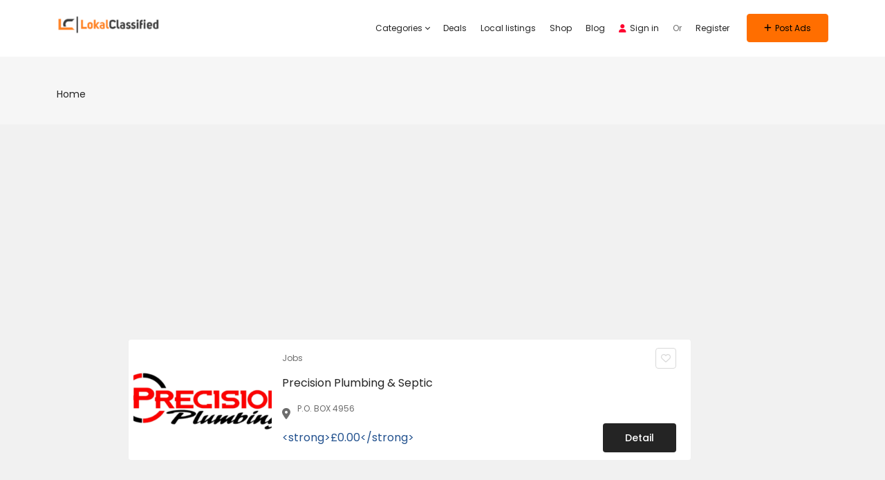

--- FILE ---
content_type: text/html; charset=utf-8
request_url: https://www.google.com/recaptcha/api2/aframe
body_size: 267
content:
<!DOCTYPE HTML><html><head><meta http-equiv="content-type" content="text/html; charset=UTF-8"></head><body><script nonce="HPFS5CkIPUEd7ulgn9hyTQ">/** Anti-fraud and anti-abuse applications only. See google.com/recaptcha */ try{var clients={'sodar':'https://pagead2.googlesyndication.com/pagead/sodar?'};window.addEventListener("message",function(a){try{if(a.source===window.parent){var b=JSON.parse(a.data);var c=clients[b['id']];if(c){var d=document.createElement('img');d.src=c+b['params']+'&rc='+(localStorage.getItem("rc::a")?sessionStorage.getItem("rc::b"):"");window.document.body.appendChild(d);sessionStorage.setItem("rc::e",parseInt(sessionStorage.getItem("rc::e")||0)+1);localStorage.setItem("rc::h",'1768580383647');}}}catch(b){}});window.parent.postMessage("_grecaptcha_ready", "*");}catch(b){}</script></body></html>

--- FILE ---
content_type: text/css; charset=UTF-8
request_url: https://lokalclassified.com/wp-content/plugins/sb_chat/assets/css/sb-style-rtl.css?ver=6.9
body_size: -361
content:
.rtl .message-area .chatlist {
	float: right;
}
.rtl .sb-avatar {
	padding-right: 0;
	padding-left: 10px;
}
.rtl .chatbox {
	border-left: 0;
	border-right: 1px solid #eee;
}
.rtl .msg-body ul li.sender {
	text-align: right;
}
.rtl .msg-body ul li.sender::before {
	left: unset;
	right: -7px;
	-webkit-transform: rotate(-37deg);
  	-ms-transform: rotate(-37deg);
  	transform: rotate(-80deg);
}
.rtl .msg-body ul li.sender p {
	border-top-left-radius: 10px;
	border-top-right-radius: 0;
}
.rtl .msg-body ul li.reply {
	text-align: left;
}
.rtl .msg-body ul li.reply::before {
	right: unset;
	left: -7px;
	-webkit-transform: rotate(37deg);
  	-ms-transform: rotate(3deg);
  	transform: rotate(80deg);
}
.rtl .msg-body ul li.reply p {
	border-top-right-radius: 10px;
	border-top-left-radius: 0;
}

--- FILE ---
content_type: text/css; charset=UTF-8
request_url: https://lokalclassified.com/wp-content/themes/adforest/assets/css/adforest-main.css?ver=6.9
body_size: 48133
content:
body {
    background-color: #f6f6f6 !important;
    font-family: "Poppins", sans-serif;
}

a {
    text-decoration: none;
    color: #242424;
}

h1,
h2,
h3,
h4,
h5,
h6 {
    margin-bottom: 0;
}

p {
    margin-bottom: 0;
}

ul {
    list-style-type: none;
    padding-left: 0 ;
    margin-bottom: 0;
    list-style-position: inside;
}
.btn:focus {
    box-shadow: none;
}
.btn-theme {
    border:1px solid #ff002e ;
    background-color: #ff002e ;
    color: #ffffff;
    display: inline-block;
    font-size: 14px;
    font-weight: 500;
    color: #ffff;
    padding:12px 30px;
    border-radius:4px;
}
.btn-theme:hover {
    background-color: #ff002e ;
    border:1px solid #ff002e ;
    box-shadow: 0 0.5rem 1.125rem -0.5rem #ff002e ;
    color: #ffffff;
}
.btn-theme {
    border:1px solid #ff002e ;
    background-color: #ff002e ;
    color: #ffffff;
    display: inline-block;
    font-size: 14px;
    font-weight: 500;
    color: #ffff;
    padding:12px 30px;
    border-radius:4px;
}
.btn-theme:hover {
    background-color: #ff002e ;
    border:1px solid #ff002e ;
    box-shadow: 0 0.5rem 1.125rem -0.5rem #ff002e ;
    color: #ffffff;
}
.btn-theme:focus {
    box-shadow: none;
}
.parsley-custom-error-message, .parsley-required, .parsley-type {
    color: #C31619 !important;
    font-size: 13px !important;
}

.package-card {
    background: #fff;
    border: 1px solid #ddd;
    border-radius: 8px;
    box-shadow: 0 2px 4px rgba(0, 0, 0, 0.1);
    margin: 10px;
    padding: 15px;
    transition: transform 0.3s;
}

.btn-adpost-start.package-required {
    opacity: 0.6;
    cursor: not-allowed;
}

.package-card:hover {
    transform: translateY(-5px);
}

.card-content {
    display: flex;
    flex-direction: column;
}

.r-meta {
    display: flex;
    align-items: center;
    margin-bottom: 10px;
}

.form-check-input {
    margin-right: 10px;
}

.product-title {
    font-weight: bold;
}

.package-details {
    list-style: none;
    padding: 0;
    color: #0c0c0c !important;
}

.package-details li {
    margin-bottom: 5px;
    font-size: 14px;
}

.post-edit-button {
    padding: 6px 20px;
    background-color: #F6F6F6;
    font-size: 14px;
    font-weight: 400;
    line-height: 18px;
    color: #242424;
    border: 1px solid #e1e1e1;
    display: inline-block;
    margin-bottom: 10px;
    border-radius: 4px;
}
.post-edit-button:hover {
    color: #242424;
}

@media (min-width: 576px) {
    .package-card {
        flex: 1 1 calc(50% - 20px);
    }
}

@media (min-width: 768px) {
    .package-card {
        flex: 1 1 calc(33.33% - 20px);
    }
}

@media (min-width: 992px) {
    .package-card {
        flex: 1 1 calc(25% - 20px);
    }
}

.package-container {
    display: flex;
    flex-wrap: wrap;
    justify-content: space-between;
}

.loading {
    display: none;
    position: fixed;
    z-index: 9999999;
    height: 2em;
    width: 2em;
    overflow: show;
    margin: auto;
    top: 0;
    left: 0;
    bottom: 0;
    right: 0;
}

.loading:before {
    content: "";
    display: block;
    position: fixed;
    top: 0;
    left: 0;
    width: 100%;
    height: 100%;
    background-color: rgba(0, 0, 0, 0.3);
}

.loading:not(:required):after {
    content: "";
    display: block;
    font-size: 10px;
    width: 1em;
    height: 1em;
    margin-top: -0.5em;
    -webkit-animation: spinner 1500ms infinite linear;
    -moz-animation: spinner 1500ms infinite linear;
    -ms-animation: spinner 1500ms infinite linear;
    -o-animation: spinner 1500ms infinite linear;
    animation: spinner 1500ms infinite linear;
    border-radius: 0.5em;
    -webkit-box-shadow: rgb(0 0 0 / 75%) 1.5em 0 0 0,
    rgb(0 0 0 / 75%) 1.1em 1.1em 0 0, rgb(0 0 0 / 75%) 0 1.5em 0 0,
    rgb(0 0 0 / 75%) -1.1em 1.1em 0 0, rgb(0 0 0 / 50%) -1.5em 0 0 0,
    rgb(0 0 0 / 50%) -1.1em -1.1em 0 0, rgb(0 0 0 / 75%) 0 -1.5em 0 0,
    rgb(0 0 0 / 75%) 1.1em -1.1em 0 0;
    box-shadow: rgb(0 0 0 / 75%) 1.5em 0 0 0, rgb(0 0 0 / 75%) 1.1em 1.1em 0 0,
    rgb(0 0 0 / 75%) 0 1.5em 0 0, rgb(0 0 0 / 75%) -1.1em 1.1em 0 0,
    rgb(0 0 0 / 75%) -1.5em 0 0 0, rgb(0 0 0 / 75%) -1.1em -1.1em 0 0,
    rgb(0 0 0 / 75%) 0 -1.5em 0 0, rgb(0 0 0 / 75%) 1.1em -1.1em 0 0;
}

.loading:not(:required) {
    font: 0/0 a;
    color: transparent;
    text-shadow: none;
    background-color: transparent;
    border: 0;
}

.adt-button-1 {
    font-size: 14px;
    color: #6d6d6d;
    background-color: #ffff;
    border: 1px solid #f0f0f0;
    border-radius: 4px;
    padding:5px 20px;
    line-height: 35px;
}
.adt-ads-top-box .adt-button-1 {
    padding: 5px 28px;
}

.adt-button-dark {
    display: inline-block;
    font-size: 14px;
    font-weight: 500;
    color: #ffff;
    padding: 12px 30px;
    background-color: #242424;
    border-radius: 4px;
}


.adt-button-dark-1 {
    display: inline-block;
    font-size: 14px;
    font-weight: 500;
    color: #ffff;
    padding: 12px 34px;
    background-color: #242424;
    border: 1px solid #242424;
    border-radius: 4px;
    transition: all 0.3s ease;
}

.adt-button-dark-1:hover {
    color: #ffffff;
}

p:has(.adt-button-cf7) {
    margin-bottom: 0px !important;
}

.adt-button-cf7 {
    display: inline-block !important;
    font-size: 14px !important;
    font-weight: 500 !important;
    color: #ffff !important;
    padding: 12px 32px !important;
    background-color: #242424 !important;
    border-radius: 4px !important;
    width: auto !important;
    height: auto !important;
    border: 1px solid #242424 !important;
}

.adt-theme-button-1 {
    font-size: 14px;
    font-weight: 600;
    color: #ff002e;
    background-color: #ffff;
    border: 1px solid #ff002e;
    padding: 12px 32px;
    border-radius: 4px;
    width: 120px;
    height: 42px;
    line-height: 16px;
}

.adt-theme-button-2 {
    font-size: 14px;
    font-weight: 600;
    color: #ffff;
    background-color: #ff002e;
    border: 1px solid #ff002e;
    padding: 8px 10px;
    border-radius: 4px;
    width: 120px;
    height: 42px;
    line-height: 16px;
}

.form-control:focus {
    box-shadow: none;
}

.sticky-header {
    position: sticky;
    top: 0;
}

/* adt-classified-listing-section-start */

.adt-category-list-sidebar {
    padding: 20px 20px;
    background-color: #ffff;
    border-radius: 4px;
    margin-bottom: 40px;
}
.adt-category-list-sidebar > span {
    font-size: 14px;
    font-weight: 400;
    color: #6D6D6D;
    display: inline-block;
    margin: 0 10px 10px 0;
}
.adt-category-list-sidebar ul li {
    width: 100%;
    display: inline-block;
    padding-bottom: 15px;
    margin-bottom: 15px;
    border-bottom: 1px solid #d3d3d3;
}

.adt-category-list-sidebar ul li:last-child {
    padding-bottom: 0;
    margin: 0;
    border-bottom: 0;
}

.adt-category-list-sidebar .adt-category-box {
    display: flex;
    justify-content: space-between;
    align-items: center;
    flex-wrap: wrap;
    gap: 10px;
    cursor: pointer;
}

.adt-category-list-sidebar .adt-category-box .category-meta {
    display: flex;
    align-items: center;
    gap: 10px ;
}

.adt-category-list-sidebar .adt-category-box .category-meta .img-box {
    width: 45px;
    height: 45px;
    display: flex;
    justify-content: center;
    align-items: center;
    border: 1px solid #d3d3d3;
    border-radius: 4px;
    padding: 12px;
}

.adt-category-list-sidebar .adt-category-box .category-meta a {
    font-size: 12px;
    font-weight: 400;
    color: #242424;
    transition: 0.3s ease-in-out;
    text-decoration: none;
}

.adt-category-list-sidebar .adt-category-box:hover .category-meta a {
    color: #ff002e;
}

.adt-category-list-sidebar .adt-category-box .listing-count {
    padding: 10px 20px;
    background-color: #f6f6f6;
    border-radius: 4px;
    font-size: 10px;
    color: #6d6d6d;
    text-transform: uppercase;
    line-height: 16px;
}

.adt-recent-ads-sidebar {
    background-color: #ffff;
    border-radius: 4px;
    padding: 20px;
    margin-bottom: 40px;
}

.adt-recent-ads-sidebar h4 {
    font-size: 18px;
    font-weight: 500;
    color: #242424;
    padding-bottom: 20px;
    margin: 0 !important;
}

.adt-recent-ads-sidebar ul li {
    width: 100%;
    display: inline-block;
    padding-bottom: 15px;
    margin-bottom: 15px;
    border-bottom: 1px solid #d3d3d3;
}

.adt-recent-ads-sidebar ul li:last-child {
    padding-bottom: 0;
    margin: 0;
    border-bottom: 0;
}

.adt-recent-ads-sidebar .adt-recent-ad-box {
    display: flex;
    align-items: center;
    gap: 15px;
}

.adt-recent-ad-box a {
    text-decoration: none;
}

.adt-recent-ads-sidebar .adt-recent-ad-box .recent-img-box {
    width: 60px;
    height: 60px;
}

.adt-recent-ads-sidebar .adt-recent-ad-box .recent-img-box img {
    border-radius: 4px;
    min-width: 60px;
    max-width: 60px;
    min-height: 60px;
    max-height: 60px;
    object-fit: cover;
}

.adt-recent-ads-sidebar .adt-recent-ad-box .recent-img-meta {
    width: calc(100% - 75px);
}

.adt-recent-ads-sidebar .adt-recent-ad-box .recent-img-meta h6 {
    font-size: 14px;
    font-weight: 400;
    color: #242424;
    margin-bottom: 5px;
    margin-top: 0;
}

.adt-recent-ads-sidebar .adt-recent-ad-box .recent-img-meta strong {
    font-size: 16px;
    color: #242424;
    display: flex;
    align-items: center;
    gap: 5px;
}

.adt-recent-ads-sidebar .adt-recent-ad-box .recent-img-meta strong small {
    font-size: 12px;
    font-weight: 400;
    color: #555555;
}

.adt-vertical-ad-box {
    margin-bottom: 40px;
}

.adt-vertical-ad-box img {
    position: relative;
}

.adt-classified-listing-top-box {
    padding: 48px 0;
    text-align: center;
    border-radius: 4px;
    background-image: url(../images/classified-listing-top-bg.png);
    background-position: center;
    background-size: cover;
    margin-bottom: 20px;
}

.field-box {
    position: relative;
    display: block;
}

.field-box input[type="password"] {
    width: 100%;
    padding-right: 35px;
    box-sizing: border-box;
}

.field-box .sb_show_pass2 {
    position: absolute;
    top: 73%;
    transform: translateY(-50%);
    right: 12px;
    cursor: pointer;
    font-size: 14px;
    color: #6d6d6d;
}

.pretty .state label a:hover {
    color: #242424;
}

body.rtl .field-box .sb_show_pass2 {
    right: auto;
    left: 10px;
}

.field-box .sb_show_pass {
    position: absolute;
    top: 73%;
    transform: translateY(-50%);
    right: 12px;
    cursor: pointer;
    font-size: 14px;
    color: #6d6d6d;
}

body.rtl .field-box .sb_show_pass {
    right: auto;
    left: 10px;
}

.adt-classified-listing-top-box h4 {
    font-size: 20px;
    font-weight: 500;
    color: #ff002e;
    margin-bottom: 10px;
    font-family: "Kalam", cursive;
}

.no-display {
    display: none !important;
}

.margin-bottom-30 {
    margin-bottom: 30px;
}

.margin-top-10 {
    margin-top: 10px;
}

.margin-top-15 {
    margin-top: 15px;
}

.adt-classified-listing-top-box h1 {
    font-size: 26px;
    font-weight: 600;
    color: #231900;
    max-width: 300px;
    margin: 0 auto;
    margin-bottom: 30px;
}

.adt-classified-listing-top-box h5 {
    font-size: 18px;
    font-weight: 500;
    color: #6d6d6d;
    margin-bottom: 15px;
}

.adt-classified-listing-top-box ul li {
    display: inline-block;
    margin: 0 10px;
}

.adt-classified-listing-top-box ul li a {
    display: inline-block;
    font-size: 14px;
    font-weight: 500;
    color: #6d6d6d;
    padding: 11px 16px;
    background-color: #ffff;
    border-radius: 4px;
    transition: 0.3s ease-in-out;
}

.adt-classified-listing-top-box ul li a:hover {
    color: #ffff;
    background-color: #ff002e;
}

.adt-explore-categories-content .explore-categories-top-box {
    display: flex;
    justify-content: space-between;
    align-items: center;
    gap: 10px 30px;
    flex-wrap: wrap;
    margin-bottom: 40px;
}

.adt-explore-categories-content .explore-categories-top-box h2 {
    font-size: 24px;
    font-weight: 500;
    color: #242424;
}

.adt-explore-categories-content .explore-categories-top-box span {
    font-size: 16px;
    font-weight: 400;
    color: #6d6d6d;
}

.adt-explore-categories-content .explore-categories-top-box span strong {
    font-weight: 600;
    color: #242424;
    font-size: 20px;
}

.adt-explore-categories-content .explore-category-grid {
    display: grid;
    grid-template-columns: repeat(6, 1fr);
    gap: 30px 20px;
}

.adt-explore-categories-content .explore-category-grid .explore-category-box {
    text-align: center;
}

.adt-explore-categories-content
.explore-category-grid
.explore-category-box
img {
    height: 100px;
    object-fit: scale-down;
}

.adt-explore-categories-content .explore-category-grid .explore-category-box span {
    display: block;
    font-size: 16px;
    font-weight: 400;
    color: #242424;
    margin-top: 15px;
}
.adt-horizontal-advert-section {
    margin: 40px 0;
    text-align: center;
}
.adt-horizontal-ad-box {
    margin-bottom: 30px;
}

.adt-horizontal-advert-section .adt-horizontal-ad-box {
    margin: 0px;
}

.adt-ads-top-box {
    display: flex;
    justify-content: space-between;
    align-items: center;
    gap: 15px 30px;
    margin-bottom: 30px;
    flex-wrap: wrap;
}

.featured-duration-list {
    padding: 20px !important;
    margin: 20px;
    border: 2px solid #0c0c0c;
    border-radius: 5px;
}

.featured-duration-list label {
    color: #ff002e;
    font-weight: 700;
}

.adt-ads-top-box h2 {
    font-size: 24px;
    font-weight: 500;
    color: #242424;
}
.adt-ads-top-box p {
    margin-top: 10px;
    max-width: 564px;
    line-height: 30px;
}

.adt-category-ad-card {
    position: relative;
    padding: 7px;
    background-color: #ffff;
    border: 1px solid #f0f0f0;
    border-radius: 4px;
    margin-bottom: 20px;
    transition: 0.3s ease-in-out;
}

.adt-category-ad-card:hover {
    box-shadow: 0 0 50px 0 rgba(0, 0, 0, 0.15);
}

.adt-category-ad-card .category-img-box {
    position: relative;
    width: 100%;
    height: 190px;
}

.adt-category-ad-card .category-img-box img {
    border-radius: 4px;
    width: 100%;
    height: 100%;
    object-fit: cover;
}

.adt-category-ad-card .category-img-box .featured-tag {
    position: absolute;
    top: 0;
    left: -1px;
    width: 38px;
    height: 32px;
    transform: rotate(180deg);
}

.adt-category-ad-card .category-content-box {
    padding: 15px 13px 0 13px;
}

.adt-category-ad-card .category-content-box .ctg-tag {
    font-size: 12px;
    color: #6d6d6d;
}

.adt-category-ad-card .category-content-box h5 {
    font-size: 16px;
    font-weight: 400;
    color: #242424;
    margin: 5px 0;
    line-height: 26px;
    transition: 0.3s ease-in-out;
}

.adt-category-ad-card .category-content-box a {
    text-decoration: none;
    font-size: 16px;
    color: #d9d9d9;
}

.adt-category-ad-card .category-content-box p {
    display: flex;
    align-items: center;
    font-size: 12px;
    color: #6d6d6d;
    margin-top: 5px;
}

.adt-category-ad-card .category-content-box p i {
    font-size: 12px;
    margin-right: 10px;
}

.adt-category-ad-card .category-content-box .price-box {
    font-size: 14px;
    padding-top: 10px;
    margin-top: 10px;
    border-top: 1px solid #f0f0f0;
    display: flex;
    justify-content: space-between;
    align-items: center;
}

.adt-category-ad-card .category-content-box .price-box strong {
    display: flex;
    align-items: center;
    font-size: 14px;
    font-weight: 400;
    color: #242424;
}

.adt-category-ad-card .category-content-box .price-box strong small {
    font-size: 12px;
    font-weight: 400;
    color: #555555;
    margin-left: 5px;
}
.adt-category-ad-card .category-content-box .price-box .favourite {
    position: absolute;
    top: 14px;
    right: 14px;
    width: 22px;
    height: 22px;
    border-radius: 50%;
    background-color: #fff;
    display: flex;
    justify-content: center;
    align-items: center;
}
.adt-category-ad-card .category-content-box .price-box .favourite i {
    font-size: 12px;
    color: #d9d9d9;
    margin-top: 2px;
}

.adt-view-all-box {
    margin-top: 20px;
    text-align: center;
}

/* adt-classified-listing-section-end */

/* adt-brand-carousel-section-start */
.adt-brand-carousel-section {
    position: relative;
    padding: 25px 0;
    /*background-color: rgba(0, 0, 0, 0.9);*/
}

.adt-brand-carousel-section.light-bg {
    background-color: #ffff;
}

.adt-brand-carousel-section .brand-carousel .owl-item img {
    display: block;
    width: auto;
    height: 48px;
    object-fit: scale-down;
    margin: 0 auto;
}

/* adt-brand-carousel-section-end */

/* adt-footer-section-start */
.adt-footer-section {
    padding: 70px 0 55px 0;
    background-color: #242424;
}

.adt-about-detail-box ul {
    padding-left: 0 !important;
}

.adt-contact-box ul {
    padding-left: 0 !important;
}

.adt-newsletter-box ul {
    padding-left: 0 !important;
}

.adt-quick-links ul {
    padding-left: 0 !important;
}

.adt-footer-section .adt-about-detail-box p {
    font-size: 14px;
    color: #ffff;
    margin: 30px 0;
    line-height: 30px;
    padding-right: 30px;
}

.adt-footer-section .adt-about-detail-box h4 {
    font-size: 20px;
    font-weight: 500;
    color: #ffff;
    margin-bottom: 20px;
}

.adt-footer-section .adt-about-detail-box ul li {
    display: inline-block;
    margin-right: 15px;
    margin-bottom: 15px;
}

.adt-footer-section .adt-about-detail-box ul li a {
    display: inline-block;
    width: 35px;
    height: 35px;
    display: flex;
    justify-content: center;
    align-items: center;
    background-color: rgba(255, 255, 255, 0.2);
    border-radius: 4px;
    transition: 0.3s ease-in-out;
}

.adt-footer-section .adt-about-detail-box ul li a:hover {
    background-color: #ff002e;
}

.adt-footer-section .adt-about-detail-box .social-links li a i {
    font-size: 16px;
    color: #ffff;
}

.adt-footer-section h4 {
    font-size: 20px;
    font-weight: 500;
    margin-bottom: 30px;
    color: #ffff;
}

.adt-footer-section .adt-contact-list li {
    display: flex;
    align-items: center;
    gap: 16px;
    margin-bottom: 30px;
}

.adt-footer-section .adt-contact-list li .icon-box {
    width: 35px;
    height: 35px;
    display: flex;
    justify-content: center;
    align-items: center;
    background-color: rgba(255, 255, 255, 0.2);
    border-radius: 4px;
}

.adt-footer-section .adt-contact-list li .icon-box i {
    font-size: 16px;
    color: #ffff;
}

.adt-footer-section .adt-contact-list li .meta-box small {
    display: block;
    font-size: 12px;
    color: #ffff;
}

.adt-footer-section .adt-contact-list li .meta-box span {
    font-size: 14px;
    font-weight: 500;
    color: #ffff;
}

.adt-footer-section .adt-quick-links ul {
    column-count: 2;
    padding-left: 15px;
}

.adt-footer-section .adt-quick-links ul li {
    margin-bottom: 20px;
    list-style-type: disc;
}

.adt-footer-section .adt-quick-links ul li::marker {
    color: #ff002e;
}

#img_dropzone .dz-button, #dropzone_video .dz-button {
    background: none;
    color: #0c0c0c;
    border: none;
    padding: 20px;
    font: inherit;
    cursor: pointer;
    outline: inherit;
}

#img_dropzone .dz-remove {
    color: red;
    text-decoration: none;
}

.input-container {
    position: relative;
}

.input-container .form-control {
    padding-right: 40px; /* Adjust based on button width */
}

.input-container #google-map-btn {
    position: absolute;
    top: 50%;
    right: 10px; /* Adjust based on button placement */
    transform: translateY(-50%);
    list-style: none;
    margin: 0;
    padding: 0;
}

.input-container #google-map-btn li {
    display: inline;
}

.input-container #google-map-btn a {
    display: block;
    width: 30px;
    height: 30px;
    background: inherit;
    text-align: center;
    line-height: 30px;
    color: #333;
    font-size: 16px;
    text-decoration: none;
}

.input-container #google-map-btn a:hover {
    color: #2CA5E0;
}

.adt-footer-section .adt-quick-links ul li a {
    font-size: 14px;
    color: #ffff;
    text-decoration: none
}

.adt-footer-section .adt-newsletter-box p {
    font-size: 14px;
    color: #ffff;
    margin: 30px 0;
    line-height: 30px;
    padding-right: 30px;
}

.adt-footer-section .adt-newsletter-box form {
    margin: 30px 0;
}

.adt-footer-section .adt-newsletter-box form input {
    height: 42px;
    padding: 12px 22px;
    font-size: 14px;
    color: #6d6d6d;
    background-color: #ffff;
    border: 1px solid #f0f0f0;
    border-radius: 4px;
}

.adt-footer-section .adt-newsletter-box form input::placeholder {
    font-size: 14px;
    color: #6d6d6d;
    opacity: 1;
}

.adt-footer-section .adt-newsletter-box form .send-btn {
    width: 42px;
    height: 42px;
    display: flex;
    justify-content: center;
    align-items: center;
    background-color: #ff002e;
    border: 1px solid #ff002e;
    border-radius: 4px;
    box-shadow: none;
}

.adt-footer-section .adt-newsletter-box form .send-btn i {
    font-size: 18px;
    color: #ffff;
}

.adt-copyright-box {
    text-align: center;
    padding: 20px;
    background-color: rgba(0, 0, 0, 0.9);
    color: #FFF;
}
.adt-copyright-box a {
    color: #FFF;
}

.adt-copyright-box p {
    font-size: 14px;
    font-weight: 400;
    color: #ffff;
}

.adt-copyright-box p a {
    font-weight: 400;
    color: #ff002e;
}

/* adt-footer-section-end */

/* adt-light-footer-start */
.adt-light-footer {
    background-color: #f0f5f8 !important;
    background-image: url(../images/footer-bg.png);
    background-position: bottom;
    background-size: auto;
    background-repeat: no-repeat;
}

.adt-light-footer .adt-about-detail-box h4 {
    color: #242424;
}

.adt-light-footer .adt-about-detail-box .social-links li a:hover i {
    color: #ffff;
}

.adt-light-footer h4 {
    color: #242424;
}

.adt-light-footer .adt-about-detail-box ul li a,
.adt-light-footer .adt-contact-list li .icon-box {
    background-color: #ffff;
    text-decoration: none;
}

.adt-light-footer .adt-about-detail-box p,
.adt-light-footer .adt-about-detail-box .social-links li a i,
.adt-light-footer .adt-contact-list li .meta-box small,
.adt-light-footer .adt-contact-list li .meta-box span,
.adt-light-footer .adt-contact-list li .icon-box i,
.adt-light-footer .adt-quick-links ul li a,
.adt-light-footer .adt-newsletter-box p {
    color: #6d6d6d;
}

.adt-light-footer .adt-newsletter-box form .send-btn {
    background-color: #242424;
    border-color: #242424;
}

/* adt-light-footer-end */

/* adt-top-search-bar-start */
.adt-top-search-bar {
    padding: 15px 0;
    background-color: #242424;
}

.adt-searchbar-wrapper {
    display: flex;
    justify-content: space-between;
    align-items: center;
    flex-wrap: wrap;
    gap: 10px;
}

.adt-searchbar-wrapper .adt-lists-count {
    font-size: 14px;
    color: #ffff;
}

.adt-searchbar-wrapper .adt-lists-count span {
    font-weight: 600;
    color: #ff002e;
}

.adt-searchbar-wrapper .adt-search-area {
    display: flex;
    align-items: center;
    flex-wrap: wrap;
}

.adt-searchbar-wrapper .adt-search-area form {
    display: flex;
    align-items: flex-start;
    gap: 15px;
    margin-bottom: 0;
}

.adt-searchbar-wrapper .adt-search-area form input {
    font-size: 14px;
    color: #ffff;
    padding: 10px 20px;
    background-color: rgba(255, 255, 255, 0.2);
    border: 0;
    border-radius: 4px;
    height: 40px;
}

.adt-searchbar-wrapper .adt-search-area form input:focus-visible {
    outline: none;
}

.adt-searchbar-wrapper .adt-search-area form input::placeholder {
    font-size: 14px;
    color: #ffff;
    opacity: 1;
}

.adt-searchbar-wrapper .select2 {
    width: 200px !important;
}

.adt-searchbar-wrapper .select2-container .select2-selection--single {
    height: 40px;
    border-radius: 4px;
    border: none;
    background-color: rgba(255, 255, 255, 0.2);
}

.adt-searchbar-wrapper
.select2-container--default
.select2-selection--single
.select2-selection__rendered {
    color: #ffff;
    font-size: 14px;
    line-height: 40px;
    padding: 0 20px;
}

.adt-searchbar-wrapper
.select2-container--default
.select2-selection--single
.select2-selection__arrow {
    height: 40px;
    right: 10px;
}

.adt-searchbar-wrapper
.select2-container--default
.select2-selection--single
.select2-selection__arrow
b {
    border-color: #ffff #ffff transparent transparent;
    border-width: 1px 1px 0 0px;
    width: 6px;
    height: 6px;
    margin-top: -5px;
    transform: rotate(135deg);
}

.adt-searchbar-wrapper
.select2-container--default.select2-container--open
.select2-selection--single
.select2-selection__arrow
b {
    margin-top: -2px;
    transform: rotate(-45deg);
}

.select2-container--default
.select2-results__option--highlighted[aria-selected] {
    background-color: #ff002e;
}

.adt-searchbar-wrapper .adt-search-area button {
    height: 40px;
    font-size: 14px;
    font-weight: 500;
    color: #242424;
    padding: 10px 19px;
    background-color: #ffff;
    border: 0;
    border-radius: 4px;
    min-width: 110px;
}

.adt-searchbar-wrapper .adt-search-area button i {
    margin-right: 8px;
}

.sb-header .adt-list .dropdown-user-login {
    padding: 10px !important;
}
.sb-header .adt-list .dropdown-user-login li a,
.adt-top-tabs-header .dropdown-user-login li a {
    padding: 0 !important;
}
.sb-header .adt-list .dropdown-user-login li a::before {
    content: none;
}
.sb-header .adt-list .dropdown-user-login li a:hover {
    color: #ffff;
}

.adt-searchbar-wrapper .adt-extra-buttons {
    position: relative;
}
.adt-searchbar-wrapper .adt-extra-buttons a {
    position: relative;
    font-size: 14px;
    font-weight: 400;
    color: #ffff;
    margin-left: 30px;
    text-decoration: none
}

.adt-searchbar-wrapper .adt-extra-buttons a:first-child::before {
    content: "";
    position: absolute;
    top: 3px;
    right: -15px;
    width: 1px;
    height: 12px;
    background-color: #ffff;
}
.adt-searchbar-wrapper .adt-extra-buttons a.login-user::before {
    content: none;
}
.terms_and_condition_label {
    color: #0c0c0c !important;
}

.terms_and_condition_label a {
    color: #ff002e;
}

.has-warning::after {
    content: "\26D4";
    color: yellow;
    margin-right: 8px;
    font-size: 18px;
    display: inline-block;
    vertical-align: middle;
}


.adt-searchbar-wrapper .adt-extra-buttons ul {
    margin-bottom: 0
}

.adt-searchbar-wrapper .adt-extra-buttons a i {
    margin-right: 10px;
}

/* adt-top-search-bar-end */

/* adt-header-primary-start */
.adt-header-primary.adt-transparent-header {
    background-color: transparent;
}

.adt-header-primary .sb-header-container {
    height: 82px;
    display: flex;
    justify-content: space-between;
}

.adt-header-primary .logo img {
    max-width: 150px;
    width: auto;
}

.adt-header-primary .sb-menu > ul > li > a {
    height: 82px;
    line-height: 82px;
    font-size: 14px;
    font-weight: 400;
    color: #242424;
    padding: 0 15px;
    text-transform: capitalize;
}

.adt-header-primary.sb-header .sb-menu li:not(:last-child) a:hover,
.adt-header-primary.sb-header .sb-menu li:not(:last-child) a:focus,
.adt-header-primary.sb-header .sb-menu li:not(:last-child) a:active {
    /*color: #ff002e;*/
}

.adt-header-primary .sb-menu > ul > li > a > span::before {
    border-color: #242424;
    border-width: 1px 1px 0 0;
}

.adt-header-primary .sb-menu .ad-post-btn {
    font-size: 14px;
    color: #ffff;
    padding: 12px 40px;
    background-color: #ff002e;
    border-radius: 4px;
    height: auto;
    line-height: inherit;
    margin-left: 15px;
}

.adt-header-primary .sb-menu .ad-post-btn i {
    margin-right: 5px;
}

.adt-header-primary .sb-menu ul ul li > a::before {
    background: #ff002e;
}
.adt-header-secondary .sb-menu > ul > ul > li > a {
    font-weight: 400;
}

/*.sb-menu ul {
    padding-left: 0 !important;
}*/

/* adt-header-primary-end */

/* adt-header-primary-start */
.adt-header-secondary.adt-transparent-header {
    background-color: transparent;
}

.adt-header-secondary .sb-header-container {
    height: 82px;
    display: flex;
    justify-content: space-between;
}

.adt-header-secondary .logo img {
    max-width: 150px;
    width: auto;
}

/*.adt-header-secondary .sb-menu {
    width: calc(100% - 200px);
}*/

.adt-header-secondary .sb-menu > ul > li.adt-list {
    float: right;
/*    margin: 19px 0;*/
}
.adt-header-secondary .sb-menu > ul > li.adt-list:has(.adt-user-avatar) {
    margin: 21px 0;
}
.adt-header-secondary .sb-menu > ul > li.adt-list .adt-user-avatar,
.adt-top-tabs-header .buttons-box .adt-user-avatar {
    position: relative;
    display: inline;
}
.adt-header-secondary .sb-menu > ul > li.adt-list .adt-user-avatar .login-user img,
.adt-top-tabs-header .buttons-box .adt-user-avatar .login-user img {
    border: 0;
}

.adt-header-secondary .sb-menu > ul > li > a {
    height: 82px;
    line-height: 82px;
    font-size: 14px;
    color: #242424;
    padding: 0 15px;
    text-transform: none;
    font-weight: 400;
}

.adt-header-secondary.sb-header .sb-menu li:not(:last-child) a:hover,
.adt-header-secondary.sb-header .sb-menu li:not(:last-child) a:focus,
.adt-header-secondary.sb-header .sb-menu li:not(:last-child) a:active {
    color: #ff002e;
}

.adt-header-secondary .sb-menu > ul > li > a > span::before {
    border-color: #242424;
    border-width: 1px 1px 0 0;
}

.adt-header-secondary .sb-menu .ad-post-btn {
    display: inline-block;
    font-size: 14px;
    color: #ffff;
    padding: 11px 46px;
    background-color: #ff002e;
    border-radius: 4px;
    height: auto;
    line-height: inherit;
    margin-left: 15px;
}

.adt-header-secondary .sb-menu .ad-post-btn i {
    margin-right: 5px;
}
.adt-header-secondary .sb-menu .ad-post-btn > span {
    display: none !important;
}
.adt-header-secondary .sb-menu ul ul li > a,
.adt-header-primary .sb-menu ul ul li > a,
.adt-transparent-header-1 .sb-menu ul ul li > a {
    font-weight: 400;
}
.adt-header-secondary .sb-menu ul ul li > a .label,
.adt-header-primary .sb-menu ul ul li > a .label,
.sb-header .sb-menu ul ul li > a .label {
    display: inline-block;
    font-size: 12px;
    padding: 4px 8px;
    color: #fff;
    border-radius: 2px;
}
.adt-header-secondary .sb-menu ul ul li > a::before {
    background: #ff002e;
}

.adt-header-secondary .sb-menu ul li .sign-in,
.adt-header-secondary .sb-menu ul li .sign-up {
    height: 82;
    line-height: 82px;
    display: inline-block;
    font-size: 14px;
    font-weight: 400;
    color: #242424;
    padding: 0 5px;
    text-decoration: none
}

.adt-header-secondary .sb-menu ul li .sign-in i {
    margin-right: 5px;
    color: #ff002e;
}

.adt-header-secondary .sb-menu ul li .divider {
    font-size: 14px;
    color: #6d6d6d;
    padding: 0 10px;
}
.adt-header-secondary .sb-menu ul li .divider::after {
    content: none;
}
/* adt-header-primary-end */

/* adt-find-pet-hero-start */
.adt-find-pet-hero {
    position: relative;
    background-image: url(../imgs/find-pet-bg.png);
    background-position: center;
    background-size: cover;
    background-repeat: no-repeat;
}

.adt-find-pet-hero .cloud-pattern {
    position: absolute;
    bottom: 0;
    left: 0;
    right: 0;
    width: 100%;
    z-index: 1;
}

.adt-find-pet-hero .pet-sub-img-1 {
    position: absolute;
    bottom: 0;
    left: 5%;
}

.adt-find-pet-hero .pet-sub-img-2 {
    position: absolute;
    bottom: 0;
    right: 9%;
}

.adt-find-pet-hero .adt-find-pet-content {
    position: relative;
    padding: 170px 0 125px 0;
    text-align: center;
    max-width: 550px;
    margin: 0 auto;
    z-index: 2;
}

.adt-find-pet-hero .adt-find-pet-content h4 {
    font-size: 30px;
    font-weight: 500;
    color: #ff002e;
    margin-bottom: 10px;
    font-family: "Kalam", cursive;
}

.adt-find-pet-hero .adt-find-pet-content h2 {
    font-size: 36px;
    font-weight: 600;
    color: #242424;
}

.adt-find-pet-hero .adt-find-pet-content .adt-badge {
    position: absolute;
    top: 80px;
    right: -40px;
    display: flex;
    flex-direction: column;
    justify-content: center;
    align-items: center;
    width: 112px;
    height: 112px;
    background-color: #242424;
    border-radius: 50%;
    z-index: 2;
}

.adt-find-pet-hero .adt-find-pet-content .adt-badge::before {
    content: "";
    position: absolute;
    width: 100%;
    height: 100%;
    background-color: rgba(0, 0, 0, 1);
    border-radius: 50%;
    z-index: 1;
    animation: ripple 1.5s ease-out infinite;
    animation-delay: 0.2s;
}

.adt-find-pet-hero .adt-find-pet-content .adt-badge::after {
    content: "";
    position: absolute;
    width: 100%;
    height: 100%;
    background-color: rgba(0, 0, 0, 1);
    border-radius: 50%;
    z-index: 1;
    animation: ripple-sub 1.5s ease-out infinite;
    animation-delay: 0.2s;
}

@keyframes ripple {
    from {
        opacity: 1;
        transform: scale(0);
    }
    to {
        opacity: 0;
        transform: scale(1.2);
    }
}

@keyframes ripple-sub {
    from {
        opacity: 1;
        transform: scale(0);
    }
    to {
        opacity: 0;
        transform: scale(1.3);
    }
}

.adt-find-pet-hero .adt-find-pet-content .adt-badge strong {
    font-size: 22px;
    font-weight: 700;
    color: #ffff;
    z-index: 2;
}

.adt-find-pet-hero .adt-find-pet-content .adt-badge h6 {
    font-size: 15px;
    font-weight: 700;
    text-transform: uppercase;
    color: #ffff;
    z-index: 2;
}

.adt-find-pet-hero .adt-find-pet-content .adt-badge span {
    font-size: 12px;
    font-weight: 600;
    color: #ffff;
    z-index: 2;
}

.adt-find-pet-hero .adt-find-pet-content .arrow-vector {
    position: absolute;
    bottom: 55px;
    left: -90px;
}

.find-pet-carousel-area {
    position: relative;
    padding: 20px 50px;
    background-color: #ffff;
    border-radius: 4px;
    box-shadow: 0 0 50px 0 rgba(0, 0, 0, 0.15);
    z-index: 2;
}

.find-pet-carousel-area::before {
    content: "";
    position: absolute;
    top: 0;
    left: 0;
    height: 160px;
    width: 5px;
    background-color: #ff002e;
}

.find-pet-carousel-area > .row {
    align-items: center;
}

.find-pet-carousel-area .sub-content small {
    font-size: 16px;
    color: #ff002e;
}

.find-pet-carousel-area .sub-content h6 {
    font-size: 22px;
    font-weight: 500;
    color: #242424;
}

.pet-category-carousel {
    max-height: 120px;
}

.pet-category-carousel .pet-category-box {
    display: block;
    padding: 20px 10px;
    background-color: #f6f6f6;
    border: 1px solid #f0f0f0;
    border-radius: 4px;
    text-align: center;
}

.pet-category-carousel .pet-category-box img {
    width: 50px !important;
    height: 50px;
    margin: 0 auto;
}

.pet-category-carousel .pet-category-box span {
    display: block;
    margin-top: 10px;
    font-size: 12px;
    color: #242424;
}

.pet-category-carousel .pet-category-box span small {
    color: #555555;
    margin-left: 5px;
}

.pet-category-carousel .owl-nav {
    display: block;
    position: absolute;
    width: 100%;
    margin-top: 0;
    top: calc(50% - 19px);
}

.pet-category-carousel .owl-nav .owl-prev,
.pet-category-carousel .owl-nav .owl-next {
    position: absolute;
    left: -291px;
    width: 42px;
    height: 42px;
    background-color: #ff002e !important;
    border-radius: 4px;
    margin: 0;
}

.pet-category-carousel .owl-nav .owl-prev.disabled,
.pet-category-carousel .owl-nav .owl-next.disabled {
    position: absolute;
    left: -291px;
    width: 42px;
    height: 42px;
    background: #242424 !important;
    border-radius: 4px;
    margin: 0;
}

.pet-category-carousel .owl-nav .owl-prev.disabled,
.pet-category-carousel .owl-nav .owl-next.disabled {
    opacity: 1;
}

.pet-category-carousel .owl-nav .owl-next,
.pet-category-carousel .owl-nav .owl-next.disabled {
    left: unset;
    right: -71px;
}

.pet-category-carousel .owl-nav .owl-prev i,
.pet-category-carousel .owl-nav .owl-next i {
    color: #ffff;
}

/* adt-find-pet-hero-end */

/* adt-estate-ads-section-start */
.adt-estate-ads-section {
    padding: 30px 0 0 0;
}

.adt-ads-carousel-widgets .adt-category-ad-card {
    margin-bottom: 0;
}
.adt-ads-carousel-widgets .owl-nav {
    position: absolute;
    margin-top: 0;
    top: -77px;
    right: 123px;
    text-align: right;
}

.adt-ads-carousel-widgets .owl-nav .owl-prev,
.adt-ads-carousel-widgets .owl-nav .owl-next {
    width: 47px;
    height: 47px;
    background: #ffff !important;
    border-radius: 4px;
    margin: 0 10px;
    border: 1px solid #f0f0f0 !important;
}

.adt-ads-carousel-widgets .owl-nav .owl-prev.disabled,
.adt-ads-carousel-widgets .owl-nav .owl-next.disabled {
    opacity: 1;
}

.adt-ads-carousel-widgets .owl-nav .owl-prev i,
.adt-ads-carousel-widgets .owl-nav .owl-next i {
    color: #6d6d6d;
}

.adt-ads-sub-carousel .adt-category-ad-card {
    margin-bottom: 0;
}

.adt-ads-sub-carousel .owl-nav {
    position: absolute;
    margin-top: 0;
    top: -67px;
    right: 123px;
    text-align: right;
}

.adt-ads-sub-carousel .owl-nav .owl-prev,
.adt-ads-sub-carousel .owl-nav .owl-next {
    width: 47px;
    height: 47px;
    background: #ffff !important;
    border-radius: 4px;
    margin: 0 10px;
    border: 1px solid #f0f0f0 !important;
}

.adt-ads-sub-carousel .owl-nav .owl-prev i,
.adt-ads-sub-carousel .owl-nav .owl-next i {
    color: #6d6d6d;
}

.adt-category-ad-list {
    display: flex;
    align-items: center;
    padding: 7px;
    background-color: #ffff;
    border: 1px solid #f0f0f0;
    border-radius: 4px;
    margin-bottom: 20px;
    transition: 0.3s ease-in-out;
}

.adt-category-ad-list .category-img-box {
    width: 200px;
    height: 160px;
    margin-right: 15px;
}

.adt-category-ad-list .category-img-box img {
    width: 100%;
    height: 100%;
    border-radius: 4px;
    object-fit: cover;
}

.adt-category-ad-list .category-content-box {
    width: calc(100% - 215px);
    position: relative;
    padding-right: 14px;
}

.adt-category-ad-list .category-content-box .favourite {
    position: absolute;
    right: 14px;
    width: 30px;
    height: 30px;
    border: 1px solid #d9d9d9;
    border-radius: 4px;
    display: flex;
    justify-content: center;
    align-items: center;
}

.adt-category-ad-list .category-content-box .favourite i {
    font-size: 14px;
    color: #d9d9d9;
}

.adt-category-ad-list .category-content-box .favourite i:hover {
    color: #0c0c0c;
}

.adt-category-ad-list .category-content-box .ctg-tag {
    font-size: 12px;
    color: #6d6d6d;
}

.adt-category-ad-list .category-content-box h5 {
    font-size: 16px;
    font-weight: 400;
    color: #242424;
    margin: 10px 0;
}

.adt-category-ad-list .category-content-box p {
    display: flex;
    align-items: flex-end;
    font-size: 12px;
    color: #6d6d6d;
    font-family: "Poppins", sans-serif;
}

.adt-category-ad-list .category-content-box p i {
    font-size: 16px;
    margin-right: 10px;
}

.adt-category-ad-list .category-content-box .price-box {
    padding-top: 6px;
    display: flex;
    justify-content: space-between;
    align-items: center;
}

.adt-category-ad-list .category-content-box .price-box strong {
    display: flex;
    align-items: center;
    font-size: 14px;
    font-weight: 400;
    color: #ff002e;
}

.adt-category-ad-list .category-content-box .price-box strong small {
    font-size: 12px;
    font-weight: 400;
    color: #555555;
    margin-left: 5px;
}

.adt-category-ad-list .category-content-box .price-box .detail-btn {
    font-size: 14px;
    font-weight: 500;
    color: #ffff;
    padding: 7px 32px;
    background-color: #242424;
    border-radius: 4px;
}

/* adt-estate-ads-section-end */

/* adt-category-mini-section-start */
.adt-category-mini-section {
    padding: 15px;
    background-color: #242424;
}

.category-mini-carousel {
    height: 30px;
}

.category-mini-carousel .category-mini-box {
    position: relative;
    display: flex;
    justify-content: center;
    align-items: center;
    gap: 10px;
}

.category-mini-carousel .category-mini-box::before {
    content: "";
    position: absolute;
    top: 5px;
    right: -1px;
    width: 1px;
    height: 20px;
    background-color: #ffff;
    opacity: 0.3;
}

.category-mini-carousel .category-mini-box img {
    width: 30px !important;
    height: 30px;
    margin-right: 8px;
}

.category-mini-carousel .category-mini-box span {
    font-size: 14px;
    font-weight: 500;
    color: #ffff;
}

/* adt-category-mini-section-end */

/* adt-classified-marketplace-hero-start */
.adt-classified-marketplace-hero {
    /*background-color: #fffaef;*/
    /*background-image: url(../imgs/classified-hero-bg.png);*/
    /*background-position: bottom;*/
    /*background-size: auto;*/
    /*background-repeat: no-repeat;*/
}

.adt-marketplace-hero-content {
    position: relative;
    padding: 163px 0 60px 0;
    max-width: 580px;
    margin: 0 auto;
    text-align: center;
}

.adt-marketplace-hero-content h4 {
    font-size: 22px;
    font-weight: 500;
    color: #ff002e;
    margin-bottom: 20px;
    font-family: "Kalam", cursive;
}

.adt-marketplace-hero-content h2 {
    font-size: 36px;
    font-weight: 600;
    color: #242424;
}

.adt-marketplace-hero-content .adt-badge {
    position: absolute;
    top: 80px;
    right: -40px;
    display: flex;
    flex-direction: column;
    justify-content: center;
    align-items: center;
    width: 112px;
    height: 112px;
    background-color: #242424;
    border-radius: 50%;
    z-index: 2;
}

.adt-marketplace-hero-content .adt-badge::before {
    content: "";
    position: absolute;
    width: 100%;
    height: 100%;
    background-color: rgba(0, 0, 0, 1);
    border-radius: 50%;
    z-index: 1;
    animation: ripple 1.5s ease-out infinite;
    animation-delay: 0s;
    animation-delay: 0.2s;
}

.adt-marketplace-hero-content .adt-badge::after {
    content: "";
    position: absolute;
    width: 100%;
    height: 100%;
    background-color: rgba(0, 0, 0, 1);
    border-radius: 50%;
    z-index: 1;
    animation: ripple-sub 1.5s ease-out infinite;
    animation-delay: 0s;
    animation-delay: 0.2s;
}

.adt-marketplace-hero-content .adt-badge strong {
    font-size: 22px;
    font-weight: 700;
    color: #ffff;
    z-index: 2;
}

.adt-marketplace-hero-content .adt-badge h6 {
    font-size: 15px;
    font-weight: 700;
    text-transform: uppercase;
    color: #ffff;
    z-index: 2;
}

.adt-marketplace-hero-content .adt-badge span {
    font-size: 12px;
    font-weight: 600;
    color: #ffff;
    z-index: 2;
}

.adt-classified-search-box {
    position: relative;
    padding: 30px 80px;
    background-color: #ffff;
    border-radius: 4px;
    max-width: 868px;
    margin: 0 auto;
    margin-bottom: -64px;
    box-shadow: 0 0 50px 0 rgba(0, 0, 0, 0.15);
}

.adt-classified-search-box::before {
    content: "";
    position: absolute;
    top: 0;
    left: 0;
    width: 3px;
    height: 100%;
    background-color: #ff002e;
}

.adt-classified-search-box .title-box {
    display: flex;
    justify-content: space-between;
    align-items: center;
    gap: 20px 30px;
    flex-wrap: wrap;
    margin-bottom: 24px;
}

.adt-classified-search-box .title-box h4 {
    font-size: 22px;
    font-weight: 500;
    color: #242424;
}

.adt-classified-search-box form .form-field {
    position: relative;
}

.adt-classified-search-box form .form-field .select2-container,
.adt-ads-with-filters form .form-field .select2-container {
    display: block !important;
    width: auto !important;
}

.adt-classified-search-box form .form-field .select2-container--default .select2-selection--single,
.adt-ads-with-filters form .form-field .select2-container--default .select2-selection--single {
    border: none;
    border-radius: 4px;
    overflow: hidden;
    background-color: #F6F6F6;
}

.adt-classified-search-box form label {
    font-size: 12px;
    font-weight: 500;
    color: #242424;
    margin-bottom: 7px;
}

.adt-classified-search-box form input {
    font-size: 14px;
    color: #6d6d6d;
    padding: 13px 20px;
    height: 44px;
    width: 100%;
    background-color: #f6f6f6;
    border: 1px solid #f0f0f0;
    border-radius: 4px;
    margin-bottom: 20px;
}

.adt-classified-search-box form input:focus {
    background-color: #f6f6f6;
    border: 1px solid #f0f0f0;
}

.adt-classified-search-box form .form-field .search-location {
    position: absolute;
    bottom: 4px;
    right: 4px;
    width: 36px;
    height: 36px;
    display: flex;
    justify-content: center;
    align-items: center;
    background-color: #ffff;
    border: 1px solid #ffff;
    border-radius: 4px;
}

.adt-classified-search-box form .form-field .search-location i {
    font-size: 12px;
    color: #6d6d6d;
}

.adt-classified-search-box .search-btns-wrapper {
    display: flex;
    justify-content: space-between;
    align-items: center;
    flex-wrap: wrap;
    gap: 20px 30px;
}

.adt-classified-search-box .search-btns-wrapper .reset-search {
    background-color: transparent;
    padding: 0;
    border: 0;
    font-size: 16px;
    font-weight: 500;
    color: #35bd06;
}

.adt-classified-search-box .search-btns-wrapper .reset-search i {
    margin-right: 5px;
}

.adt-classified-search-box .search-btns-wrapper .advanced-search {
    background-color: transparent;
    padding: 0;
    border: 0;
    font-size: 16px;
    font-weight: 500;
    color: #ff002e;
    text-decoration: underline;
}

.adt-classified-search-box .search-btns-wrapper .search-btn {
    padding: 12px 30px;
    margin-left: 18px;
}

.adt-classified-search-box .search-btns-wrapper .search-btn i {
    margin-right: 5px;
}

.adt-classified-search-box .select-user-type li {
    display: inline-block;
}

.adt-classified-search-box .select-user-type li input {
    display: none;
}

.adt-classified-search-box .select-user-type li label {
    display: inline-block;
    font-size: 12px;
    font-weight: 500;
    /*width: 70px;*/
    text-align: center;
    color: #6d6d6d;
    padding: 10px 18px;
    background-color: #f6f6f6;
    border-radius: 4px;
    margin-left: 15px;
    margin-bottom: 0;
}

.adt-classified-search-box .select-user-type li:first-child label {
    margin-left: 0;
}

#check-buy-user:checked ~ label[for="check-buy-user"] {
    color: #ffff;
    background-color: #ff002e;
}

#check-sell-user:checked ~ label[for="check-sell-user"] {
    color: #ffff;
    background-color: #ff002e;
}

/* adt-classified-marketplace-hero-end */

/* adt-ads-grid-section-start */
.adt-ads-grid-section {
    padding: 110px 0 20px 0;
}

/* adt-ads-grid-section-end */

/* adt-popular-location-section-start */
.adt-popular-location-section {
    padding: 100px 0 70px 0;
}

.adt-popular-location-section .top-heading-box {
    display: flex;
    justify-content: space-between;
    align-items: center;
    flex-wrap: wrap;
    gap: 20px 30px;
    margin-bottom: 30px;
}

.adt-popular-location-section .top-heading-box h4 {
    font-size: 26px;
    font-weight: 500;
    color: #242424;
}

.adt-popular-location-section .top-heading-box a {
    font-size: 18px;
    font-weight: 500;
    color: #242424;
}

.adt-location-box {
    position: relative;
    display: block;
    padding: 7px;
    padding-bottom: 0;
    background-color: #ffff;
    border-radius: 4px;
    border: 1px solid #f0f0f0;
    margin-bottom: 30px;
    transition: 0.3s ease-in-out;
}

.adt-location-box:hover {
    box-shadow: 0 4px 50px 0 rgba(0, 0, 0, 0.15);
}

.adt-location-box::before {
    content: "";
    position: absolute;
    bottom: 0;
    left: 0;
    right: 0;
    width: 100%;
    height: 4px;
    opacity: 0;
    background-color: #ff002e;
    transition: 0.3s ease-in-out;
}

.adt-location-box:hover::before {
    opacity: 1;
}

.adt-location-box .location-img-box {
    height: 150px;
}

.adt-location-box .location-img-box img {
    width: 100%;
    height: 100%;
    object-fit: cover;
}

.adt-location-box .location-meta-box {
    padding: 20px 10px;
    display: flex;
    justify-content: space-between;
    align-items: center;
    flex-wrap: wrap;
}

.adt-location-box .location-meta-box .location-name {
    font-size: 14px;
    font-weight: 400;
    color: #242424;
}

.adt-location-box .location-meta-box .ads-count {
    font-size: 12px;
    color: #6d6d6d;
    padding: 2px 13px;
    background-color: #f6f6f6;
    border-radius: 2px;
    transition: 0.3s ease-in-out;
}

.adt-location-box:hover .location-meta-box .ads-count {
    color: #ffff;
    background-color: #ff002e;
}

/* adt-popular-location-section-end */

/* adt-smart-ads-section-start */
.adt-smart-ads-section {
    padding: 40px 0;
}

.adt-smart-ads-section .adt-vertical-ad-box {
    margin-bottom: 20px;
}

.adt-smart-ads-section .adt-horizontal-ad-box {
    margin: 20px 0;
}

.adt-smart-ads-section .adt-ads-top-box {
    margin-bottom: 20px;
}

.adt-smart-ads-section .adt-recent-ads-sidebar {
    margin-bottom: 20px;
}

.adt-smart-ads-section .top-margin-0 {
    margin-top: 0;
}

.adt-smart-ads-content-wrapper {
    display: flex;
    gap: 20px;
}

.adt-smart-ads-content-wrapper .left-sidebar,
.adt-smart-ads-content-wrapper .right-sidebar {
    width: 268px;
}

.adt-smart-ads-content-wrapper .middle-content {
    width: calc(100% - 576px);
}

.adt-ads-grid-wrapper {
    display: grid;
    grid-template-columns: repeat(3, 1fr);
    gap: 0 20px;
}

.adt-category-round-list-sidebar {
    padding: 15px 20px;
    background-color: #ffff;
    border-radius: 4px;
    margin-bottom: 20px;
}

.adt-category-round-list-sidebar h4 {
    font-size: 18px;
    font-weight: 500;
    color: #242424;
    padding-bottom: 20px;
}

.adt-category-round-list-sidebar ul li {
    width: 100%;
    display: inline-block;
    padding-bottom: 15px;
    margin-bottom: 15px;
    border-bottom: 1px solid #d3d3d3;
}

.adt-category-round-list-sidebar ul li:last-child {
    padding-bottom: 0;
    margin: 0;
    border-bottom: 0;
}

.adt-category-round-list-sidebar .adt-category-box {
    display: flex;
    justify-content: space-between;
    align-items: center;
    flex-wrap: wrap;
    gap: 10px;
    cursor: pointer;
}

.adt-category-round-list-sidebar .adt-category-box .category-meta {
    display: flex;
    align-items: center;
    gap: 10px;
}

.adt-category-round-list-sidebar .adt-category-box .category-meta .img-box {
    width: 40px;
    height: 40px;
    display: flex;
    justify-content: center;
    align-items: center;
    border: 2px solid #d3d3d3;
    border-radius: 50%;
}

.adt-category-round-list-sidebar .adt-category-box .category-meta .img-box img {
    width: 100%;
    height: 100%;
    border-radius: 50%;
}

.adt-category-round-list-sidebar .adt-category-box .category-meta a {
    font-size: 14px;
    font-weight: 400;
    color: #242424;
    transition: 0.3s ease-in-out;
}

.adt-category-round-list-sidebar .adt-category-box .listing-count {
    padding: 2px 10px;
    background-color: #f6f6f6;
    border-radius: 2px;
    font-size: 12px;
    color: #6d6d6d;
    transition: 0.3s ease-in-out;
}

.adt-category-round-list-sidebar .adt-category-box:hover .listing-count {
    color: #ffff;
    background-color: #ff002e;
}


.adt-search-list-box {
    background-color: #ffff;
    border-radius: 4px;
    padding: 20px;
    margin-bottom: 20px;
}

.adt-search-list-box h4 {
    font-size: 18px;
    font-weight: 500;
    color: #242424;
    margin-top: 0 !important;
    margin-bottom: 20px !important; 
}

.adt-search-list-box .categories-list {
    max-height: 400px;
    overflow-y: auto;
    scrollbar-color: rgba(109, 109, 109, 0.5) transparent;
    scrollbar-width: thin;
    scroll-behavior: smooth;
    padding-right: 10px;
}

.adt-search-list-box .form-field {
    position: relative;
/*    margin-bottom: 20px;*/
}
.adt-search-list-box .for-radius .form-field {
    margin-bottom: 20px;
}
.adt-smart-ads-content-wrapper .adt-search-list-box .form-field {
    margin-bottom: 20px;
}
.adt-search-list-box .for-radius .form-field:has(input[type='number']) {
    margin-bottom: 0px;
}
.adt-search-list-box .form-field:last-child {
    margin-bottom: 0;
}

.adt-search-list-box .form-field label {
    font-size: 14px;
    color: #242424;
    margin-bottom: 10px;
}

.adt-search-list-box .form-field input {
    font-size: 14px;
    color: #6d6d6d;
    padding: 12px 20px;
    height: 45px;
    width: 100%;
    background-color: #f6f6f6;
    border: 1px solid #f0f0f0;
    border-radius: 4px;
}

.adt-search-list-box form .adt-button-dark {
    display: block;
    text-align: center;
    padding: 12px 30px;
    margin-top: 30px;
}

.adt-search-list-box form .adt-button-dark i {
    margin-right: 8px;
}

.adt-search-list-box .select2 {
    width: 100% !important;
}

.adt-search-list-box .select2-container .select2-selection--single {
    height: 40px;
    border-radius: 4px;
    border: none;
    background-color: #f6f6f6;
}

.adt-search-list-box
.select2-container--default
.select2-selection--single
.select2-selection__rendered {
    color: #6d6d6d;
    font-size: 14px;
    line-height: 26px;
    padding-left: 20px;
}

.adt-search-list-box
.select2-container--default
.select2-selection--single
.select2-selection__arrow {
    height: 36px;
    width: 36px;
    background-color: #ffff;
    border-radius: 0px 4px 4px 0px;
    right: 10px;
    top: 2px;
    right: 2px;
}

.adt-search-list-box
.select2-container--default
.select2-selection--single
.select2-selection__arrow
b {
    border-color: #6d6d6d #6d6d6d transparent transparent;
    border-width: 1px 1px 0 0px;
    width: 6px;
    height: 6px;
    margin-top: -5px;
    transform: rotate(135deg);
}

.adt-search-list-box
.select2-container--default.select2-container--open
.select2-selection--single
.select2-selection__arrow
b {
    margin-top: -2px;
    transform: rotate(-45deg);
}

/* adt-smart-ads-section-end */

/* adt-explore-things-hero-start */
.adt-explore-things-hero {
    padding: 40px 0;
    background-color: #fffaef;
}

.adt-explore-things-hero .explore-hero-content h4 {
    font-size: 22px;
    font-weight: 500;
    color: #ff002e;
    font-family: "Kalam", cursive;
}

.adt-explore-things-hero .explore-hero-content h2 {
    font-size: 42px;
    font-weight: 600;
    color: #242424;
    padding-right: 150px;
    margin: 10px 0 30px 0;
}

.adt-explore-things-hero .explore-hero-content a {
    padding: 12px 38px;
}

.adt-explore-things-hero .explore-hero-img-box img {
    margin-bottom: -34px;
    width: 100%;
}

/* adt-explore-things-hero-end */

/* adt-mini-ads-section-start */
.adt-mini-ads-section {
    padding: 60px 0 30px 0;
}

.adt-mini-ads-section .adt-ads-top-box {
    margin-bottom: 30px;
}

.adt-mini-ads-section .adt-horizontal-ad-box {
    margin: 0 0 30px 0;
}

.adt-mini-ads-section .adt-recent-ads-sidebar {
    margin-bottom: 30px;
}

.adt-mini-ads-section .adt-vertical-ad-box {
    margin-bottom: 30px;
}
.adt-mini-ads-grid {
    display: grid;
    grid-template-columns: repeat(5, 1fr);
    gap: 0 20px;
}

.adt-mini-ad-box {
    padding: 4px;
    background-color: #ffff;
    border: 1px solid #f0f0f0;
    border-radius: 4px;
    margin-bottom: 30px;
    transition: 0.3s ease-in-out;
}

.adt-mini-ad-box:hover {
    box-shadow: 0 4px 50px 0 rgba(0, 0, 0, 0.15);
}

.adt-mini-ad-box .ad-img-box {
    position: relative;
    height: 145px;
}

.adt-mini-ad-box .ad-img-box img {
    width: 100%;
    height: 100%;
    object-fit: cover;
    border-radius: 4px;
}

.adt-mini-ad-box .ad-img-box .featured-tag {
    position: absolute;
    bottom: 0;
    right: -1px;
    width: 38px;
    height: 32px;
}

.adt-mini-ad-box .ad-meta-box {
    padding: 9px 7px 7px 7px;
}

.adt-mini-ad-box .ad-meta-box h6 {
    font-size: 14px;
    font-weight: 400;
    color: #242424;
    line-height: 26px;
    margin-bottom: 5px;
}

.adt-mini-ad-box .ad-meta-box h5 {
    display: flex;
    align-items: center;
    font-size: 14px;
    font-weight: 400;
    color: #ff002e;
}

.adt-mini-ad-box .ad-meta-box h5 small {
    font-size: 10px;
    color: #555555;
    margin-left: 5px;
}

.adt-mini-ads-carousel .owl-nav {
    position: absolute;
    margin-top: 0;
    top: -77px;
    right: 123px;
    text-align: right;
}

.adt-mini-ads-carousel .owl-nav .owl-prev,
.adt-mini-ads-carousel .owl-nav .owl-next {
    width: 47px;
    height: 47px;
    background: #ffff !important;
    border-radius: 4px;
    margin: 0 10px;
    border: 1px solid #f0f0f0 !important;
}

.adt-mini-ads-carousel .owl-nav .owl-prev.disabled,
.adt-mini-ads-carousel .owl-nav .owl-next.disabled {
    opacity: 1;
}

.adt-mini-ads-carousel .owl-nav .owl-prev i,
.adt-mini-ads-carousel .owl-nav .owl-next i {
    color: #6d6d6d;
}

.adt-popular-locations-grid {
    display: grid;
    grid-template-columns: repeat(5, 1fr);
    gap: 0 20px;
}

.adt-mini-location-box {
    position: relative;
    display: block;
    padding: 7px;
    padding-bottom: 0;
    background-color: #ffff;
    border-radius: 4px;
    border: 1px solid #f0f0f0;
    margin-bottom: 30px;
    transition: 0.3s ease-in-out;
}

.adt-mini-location-box:hover {
    box-shadow: 0 4px 50px 0 rgba(0, 0, 0, 0.15);
}

.adt-mini-location-box .location-img-box {
    height: 100px;
    position: relative;
}

.adt-mini-location-box .location-img-box img {
    width: 100%;
    height: 100%;
    object-fit: cover;
}

.adt-mini-location-box .location-img-box .ads-count {
    position: absolute;
    top: 10px;
    right: 10px;
    font-size: 12px;
    color: #6d6d6d;
    padding: 2px 10px;
    background-color: #ffff;
    border-radius: 2px;
    transition: 0.3s ease-in-out;
}

.adt-mini-location-box:hover .location-img-box .ads-count {
    color: #ffff;
    background-color: #ff002e;
}

.adt-mini-location-box .location-meta-box {
    padding: 12px 0;
    text-align: center;
}

.adt-mini-location-box .location-meta-box .location-name {
    font-size: 14px;
    font-weight: 400;
    color: #242424;
}

/* adt-mini-ads-section-end */

/* adt-recent-mini-ads-section-start */
.adt-recent-mini-ads-section {
    padding: 60px 0;
    background-color: #fffaef;
}

.adt-recent-mini-ads-section .adt-mini-ads-grid {
    grid-template-columns: repeat(7, 1fr);
    gap: 0 20px;
}

.adt-recent-mini-ads-section .adt-horizontal-ad-box {
    margin: 0;
}

.adt-sub-mini-ads-carousel .owl-nav {
    position: absolute;
    margin-top: 0;
    top: -87px;
    right: 123px;
    text-align: right;
}

.adt-sub-mini-ads-carousel .owl-nav .owl-prev,
.adt-sub-mini-ads-carousel .owl-nav .owl-next {
    width: 47px;
    height: 47px;
    background: #ffff !important;
    border-radius: 4px;
    margin: 0 10px;
    border: 1px solid #f0f0f0 !important;
}

.adt-sub-mini-ads-carousel .owl-nav .owl-prev.disabled,
.adt-sub-mini-ads-carousel .owl-nav .owl-next.disabled {
    opacity: 1;
}

.adt-sub-mini-ads-carousel .owl-nav .owl-prev i,
.adt-sub-mini-ads-carousel .owl-nav .owl-next i {
    color: #6d6d6d;
}

/* adt-recent-mini-ads-section-end */

/* adt-breadcrumb-start */
.adt-breadcrumb {
    padding: 40px 0 20px 0;
    background-color: transparent;
    border: none;
}
.adt-breadcrumb.adt-white-breadcrumb {
    background-color: transparent
}
.single-ad_post .adt-breadcrumb.adt-white-breadcrumb {
    background-color: #FFF
}

.adt-breadcrumb .breadcrumb {
    margin-bottom: 0;
}

.adt-breadcrumb .breadcrumb li {
    color: #999;
    font-size: 14px;
}

.adt-breadcrumb .breadcrumb li::before {
    color: #999;
}

.adt-breadcrumb .breadcrumb li a {
    color: #242424;
    text-decoration: none
}

/* adt-breadcrumb-end */

/* adt-ads-with-filters-start */
.adt-ads-with-filters {
    padding: 0px 0 110px 0;
}

.adt-ads-filter-content-wrapper {
    display: flex;
    gap: 0 21px;
}

.adt-ads-filter-content-wrapper .adt-ads-filter-sidebar {
    width: 315px;
}

.adt-ads-filter-content-wrapper .adt-ads-filter-sidebar .adt-vertical-ad-box {
    height: 352px;
}

.adt-ads-filter-content-wrapper
.adt-ads-filter-sidebar
.adt-vertical-ad-box
img {
    height: 100%;
    object-fit: cover;
}

.adt-ads-filter-content-wrapper .adt-ads-filter-content {
    width: calc(100% - 315px);
}
.adt-ads-filter-content-wrapper .adt-ads-filter-content .tag-search {
    margin: 20px 0;
}
.adt-ads-filter-sidebar .accordion-item {
    margin-bottom: 20px;
    border: 0;
    border-radius: 4px;
}

.adt-ads-filter-sidebar .accordion-item .accordion-button {
    font-size: 14px;
    font-weight: 500;
    color: #242424;
    border-radius: 4px;
}

.adt-ads-filter-sidebar .accordion-item .accordion-button:focus {
    box-shadow: none;
}

.adt-ads-filter-sidebar .accordion-item .accordion-button::after {
    filter: invert(23%) sepia(3%) saturate(31%) hue-rotate(320deg) brightness(94%) contrast(82%);
    width: 14px;
    height: 14px;
    background-size: 14px;
}

.adt-ads-filter-sidebar .accordion-item:first-of-type,
.adt-ads-filter-sidebar
.accordion-item:first-of-type
> .accordion-header
.accordion-button {
    border-top-left-radius: 4px;
    border-top-right-radius: 4px;
}

.adt-ads-filter-sidebar .accordion-item .accordion-button:not(.collapsed) {
    background-color: #ffff;
    box-shadow: none;
}

.adt-ads-filter-sidebar .accordion-item .accordion-body,
.adt-ads-filter-sidebar .accordion-item .panel-body {
    padding: 0 20px 20px !important;
}

.adt-ads-filter-sidebar .accordion-item .adt-search-list-box {
    padding: 0;
    border: 0;
    margin-bottom: 0;
}

.adt-ads-filter-sidebar .accordion-item .adt-search-list-box .form-field {
    position: relative;
}

.adt-ads-filter-sidebar
.accordion-item
.adt-search-list-box
.form-field:last-child {
    margin-bottom: 0;
}

.adt-ads-filter-sidebar .accordion-item .adt-search-list-box .form-field label {
    font-size: 14px;
    margin-bottom: 10px;
}

.adt-ads-filter-sidebar
.accordion-item
.adt-search-list-box
.form-field
.location-btn {
    position: absolute;
    top: 45px;
    right: 5px;
    width: 38px;
    height: 34px;
    font-size: 12px;
    display: flex;
    justify-content: center;
    align-items: center;
    border: 0;
    border-radius: 4px;
    color: #6d6d6d;
    background-color: #ffff;
}

.adt-ads-filter-sidebar .adt-search-list-box .form-field .search-btn {
    position: absolute;
    top: 0px;
    right: 0px;
    width: 45px;
    height: 45px;
    font-size: 12px;
    display: flex;
    justify-content: center;
    align-items: center;
    border: 0;
    border-radius: 0 4px 4px 0;
    color: #ffff;
    background-color: #ff002e;
}

/*.adt-ads-filter-sidebar .adt-search-list-box .form-field */
.search-btn-title {
    position: absolute;
    top: 0px;
    right: 0px;
    width: 45px;
    height: 45px;
    font-size: 12px;
    display: flex;
    justify-content: center;
    align-items: center;
    border: 0;
    border-radius: 0 4px 4px 0;
    color: #ffff;
    background-color: #ff002e;
}
#sb_user_address_loc ~ .search-btn-title,
.adt-ads-filter-sidebar.all-filters-sidebar .adt-search-list-box .search-btn-title {
    top: 39px;
}

.city-select-city li a {
    word-wrap: break-word;
    color: #242424;
    padding-bottom: 10px;
    display: inline-block;
}

.city-select-city li {
    display: inline-block;
    vertical-align: top;
    padding-right: 10px;
}

/*.adt-ads-filter-sidebar .adt-search-list-box .form-field */
.crosshair_btn {
    position: absolute;
    top: 0px;
    right: 1px;
    width: 45px;
    height: 45px;
    font-size: 12px;
    display: flex;
    justify-content: center;
    align-items: center;
    border: 0;
    background-color: inherit;
}
.all-filters-sidebar .adt-search-list-box .form-field .crosshair_btn {
    top: 33px;
}

.hideSearchInput {
    display: none !important;
}

.adt-ads-filter-sidebar .form-field .rating-box {
    display: flex;
    gap: 10px 25px;
    align-items: center;
    flex-wrap: wrap;
}

.adt-ads-filter-sidebar .form-field .rating-box i {
    font-size: 20px;
    color: #d3d3d3;
    margin-right: 10px;
}

.adt-ads-filter-sidebar .form-field .rating-box i:last-child {
    margin-right: 0;
}

.adt-ads-filter-sidebar .form-field .rating-box i.fill {
    color: #fde16d;
}

.adt-ads-filter-sidebar .form-field .rating-box span {
    font-size: 14px;
    color: #ffff;
    line-height: 30px;
    padding: 0 24px;
    background-color: #ff002e;
    border-radius: 4px;
}

.adt-ads-filter-sidebar .accordion-item .adt-category-list-sidebar {
    padding: 0;
    margin-bottom: 0;
}

.adt-ads-filter-sidebar .accordion-item .adt-category-list-sidebar ul li {
    border-top: 0;
}
.adt-ads-filter-sidebar .accordion-item .adt-category-list-sidebar ul li.toggle-wrapper a,
.adt-ads-filter-sidebar .accordion-item .adt-category-list-sidebar ul li.toggle-wrapper:hover {
    font-size: 12px;
    color: #242424;
}

.adt-ads-filter-sidebar .accordion-item .adt-category-list-sidebar ul {
    padding-top: 15px;
}

.adt-ads-filter-sidebar
.adt-category-list-sidebar
.adt-category-box
.category-meta {
    gap: 10px 15px;
}

.adt-ads-filter-sidebar
.adt-category-list-sidebar
.adt-category-box
.category-meta
.img-box {
    width: 30px;
    height: 30px;
    padding: 0;
}

.adt-ads-filter-sidebar
.adt-category-list-sidebar
.adt-category-box
.category-meta
.img-box
img {
    width: 18px;
    height: 18px;
}

.adt-ads-filter-sidebar
.adt-category-list-sidebar
.adt-category-box
.listing-count {
    padding: 6px 10px;
}

.adt-ads-filter-sidebar .irs--round {
    height: 10px;
    margin: 17px 0 30px 0;
}

.adt-ads-filter-sidebar .irs--round .irs-line {
    top: 0;
    height: 10px;
    background-color: #f6f6f6;
    border: 1px solid #f0f0f0;
    border-radius: 25px;
}

.adt-ads-filter-sidebar .irs--round .irs-bar {
    top: 0;
    height: 10px;
    background-color: #ff002e;
    border-color: #ff002e;
    border-radius: 50px;
}

.adt-ads-filter-sidebar .irs--round .irs-handle {
    top: -2px;
    width: 14px;
    height: 14px;
    border: 2px solid #ffff;
    box-shadow: 0 1px 3px rgba(0, 0, 0, 0.15);
}

.adt-ads-filter-sidebar .irs--round .irs-handle.from {
    background-color: #d3d3d3;
}

.adt-ads-filter-sidebar .irs--round .irs-handle.to {
    background-color: #ff002e;
}

.adt-ads-filter-sidebar .adt-range-slider .price-slider-value {
    font-size: 14px;
    color: #242424;
    margin-bottom: 15px;
}

.adt-ads-filter-sidebar .adt-range-slider .price-slider-value span {
    color: #242424;
}

.adt-ads-filter-sidebar .adt-range-slider .extra-controls {
    display: flex;
}

.adt-ads-filter-sidebar .adt-range-slider .extra-controls input {
    width: 42%;
    height: 42px;
    padding: 12px 20px;
    color: #6d6d6d;
    background-color: #f6f6f6;
    border: 1px solid #f0f0f0;
    border-radius: 4px;
}

.adt-ads-filter-sidebar
.adt-range-slider
.extra-controls
input.adt-ads-input-from {
    border-top-right-radius: 0;
    border-bottom-right-radius: 0;
    border-right: 0;
}

.adt-ads-filter-sidebar
.adt-range-slider
.extra-controls
input.adt-ads-input-to {
    border-top-left-radius: 0;
    border-bottom-left-radius: 0;
    border-left: 0;
}

.adt-ads-filter-sidebar .adt-range-slider .extra-controls > div {
    width: 16%;
    height: 42px;
    line-height: 38px;
    text-align: center;
    color: #d3d3d3;
    border: 1px solid #f0f0f0;
}

.adt-ads-filter-sidebar .adt-range-slider .adt-button-dark {
    border: 0;
    width: 100%;
    margin-top: 30px;
}

.adt-ads-filter-sidebar .adt-type-filter-box .container {
    display: block;
    position: relative;
    padding-left: 35px;
    margin-bottom: 15px;
    cursor: pointer;
    font-size: 14px;
    color: #6d6d6d;
    user-select: none;
}

.adt-ads-filter-sidebar .adt-type-filter-box li:last-child .container {
    margin-bottom: 0;
}

.adt-ads-filter-sidebar .adt-type-filter-box input {
    position: absolute;
    opacity: 0;
    cursor: pointer;
    height: 0;
    width: 0;
}

.adt-ads-filter-sidebar .adt-type-filter-box .checkmark {
    position: absolute;
    top: -2px;
    left: 0;
    height: 25px;
    width: 25px;
    background-color: #f6f6f6;
    border: 1px solid #f0f0f0;
    border-radius: 4px;
}

.adt-ads-filter-sidebar .adt-type-filter-box input:checked ~ .checkmark {
    background-color: #ff002e;
    border-color: #ff002e;
}

.adt-ads-filter-sidebar .adt-type-filter-box .checkmark:after {
    content: "";
    position: absolute;
    display: none;
}

.adt-ads-filter-sidebar
.adt-type-filter-box
.container
input:checked
~ .checkmark:after {
    display: block;
}

.adt-ads-filter-sidebar .adt-type-filter-box .checkmark:after {
    left: 8px;
    top: 5px;
    width: 7px;
    height: 11px;
    border: solid #ffff;
    border-width: 0 3px 3px 0;
    -webkit-transform: rotate(45deg);
    -ms-transform: rotate(45deg);
    transform: rotate(45deg);
}

.adt-ads-filter-sidebar .adt-switch-btns-box .select-user-type {
    display: flex;
    flex-wrap: wrap;
    gap: 10px;
    margin-top: 10px;
}

.adt-ads-filter-sidebar .adt-switch-btns-box .select-user-type li {
    width: calc(50% - 5px);
}

.adt-ads-filter-sidebar .adt-switch-btns-box .select-user-type li input {
    display: none;
}

.adt-ads-filter-sidebar .adt-switch-btns-box .select-user-type li label {
    display: block;
    font-size: 14px;
    width: 100%;
    text-align: center;
    color: #6d6d6d;
    padding: 10px 18px;
    background-color: #f6f6f6;
    border: 1px solid #f0f0f0;
    border-radius: 4px;
    cursor: pointer;
}
.adt-ads-filter-sidebar .mobile-filter-heading h1 {
    display: none;
}
.adt-ads-filter-sidebar .mobile-filters-btn {
    display: none;
    text-align: center;
}
.adt-ads-filter-sidebar .mobile-filters-btn .adt-button-dark i {
    margin-left: 5px;
}
.adt-ads-filter-sidebar .form-field .select2-container {
    width: 100% !important;
}
.adt-ads-filter-sidebar .form-field .select2-container--default .select2-selection--single {
    height: 45px;
    background-color: #f6f6f6;
    border: 1px solid #f0f0f0;
    border-radius: 4px;
}
.adt-ads-filter-sidebar .form-field .select2-container--default .select2-selection--single .select2-selection__rendered {
    line-height: 21px;
    color: #6d6d6d;
    font-size: 14px;
    padding: 12px 20px;
}
.adt-ads-filter-sidebar .form-field .select2-container--default .select2-selection--single .select2-selection__arrow {
    height: 45px;
    top: 0;
}
.adt-ads-filter-sidebar .form-field .select2-container--default .select2-selection--single .select2-selection__clear {
    right: 10px;
    top: 0;
}
#check-warranty-unavailable:checked ~ label[for="check-warranty-unavailable"],
#check-warranty-available:checked ~ label[for="check-warranty-available"],
#check-condition-new:checked ~ label[for="check-condition-new"],
#check-condition-used:checked ~ label[for="check-condition-used"] {
    color: #ffff;
    background-color: #ff002e;
    border-color: #ff002e;
}

.adt-ads-sort-box {
    display: flex;
    justify-content: space-between;
    align-items: center;
    flex-wrap: wrap;
    gap: 10px 20px;
    padding: 15px;
    background-color: #FFFFFF;
    border-radius: 2px;
}
.adt-ads-sort-box .adt-sort-filters {
    display: flex;
    align-items: center;
    gap: 10px;
}
.adt-ads-sort-box .adt-sort-filters > form {
    margin-bottom: 0;
}
.adt-ads-sort-box .adt-change-view-box {
    display: flex;
    align-items: center;
    gap: 10px;
}
.adt-ads-sort-box a.icon-box {
    padding: 11px;
    border: 1px solid #e1e1e1;
    border-radius: 4px;
    width: 40px;
    height: 40px;
    display: flex;
}
.adt-ads-sort-box a.icon-box.active {
    background-color: #242424;
    color: #FFF;
    border: 1px solid #242424;
}
.adt-ads-sort-box a.icon-box.active i {
    color: #FFF;
}
.adt-ads-sort-box a.icon-box i {
    color: #999;
}

.adt-search-ads-grid {
    scrollbar-width: none;
    -ms-overflow-style: none;
    margin-top: 30px;
}

.adt-search-ads-grid::-webkit-scrollbar {
    display: none;
}

.adt-ads-sort-box h3 {
    font-size: 18px;
    font-weight: 500;
    color: #242424;
}

.adt-ads-sort-box h3 span a.filterAdType-count {
    color: #999;
    font-size: 14px;
    margin-left: 20px;
    font-weight: 400;
}

.adt-ads-sort-box .select2-container {
    width: 340px !important;
}

.adt-ads-sort-box .select2-container .select2-selection--single {
    height: 40px;
    background-color: #fbfcfd;
    border: 1px solid #e1e1e1;
    border-radius: 4px;
}

.adt-ads-sort-box
.select2-container
.select2-selection--single
.select2-selection__rendered {
    font-size: 14px;
    color: #6d6d6d;
    line-height: 40px;
    padding: 0px 16px;
}

.adt-ads-sort-box
.select2-container--default
.select2-selection--single
.select2-selection__arrow {
    height: 40px;
    right: 10px;
}

.adt-ads-sort-box
.select2-container--default
.select2-selection--single
.select2-selection__arrow
b {
    border-color: #6d6d6d #6d6d6d transparent transparent;
    border-width: 1px 1px 0 0px;
    width: 6px;
    height: 6px;
    margin-top: -5px;
    transform: rotate(135deg);
}

.adt-ads-sort-box
.select2-container--default.select2-container--open
.select2-selection--single
.select2-selection__arrow
b {
    margin-top: -2px;
    transform: rotate(-45deg);
}

.adt-ads-filter-content .adt-horizontal-ad-box {
    margin: 0 0 20px 0;
}

.radius-search-page .adt-search-ads-grid {
    display: grid;
    grid-template-columns: repeat(3, 1fr);
    gap: 0 20px;
}

.adt-search-ads-grid {
    display: grid;
    grid-template-columns: repeat(4, 1fr);
    gap: 0 20px;
}
.adt-search-ads-grid.adt-search-ads-col-2 {
    grid-template-columns: repeat(2, 1fr);
}
.adt-search-ads-grid.adt-search-ads-col-3 {
    grid-template-columns: repeat(3, 1fr);
}
.adt-search-ads-grid.adt-search-ads-col-4 {
    grid-template-columns: repeat(4, 1fr);
}
.adt-search-ads-grid.adt-search-ads-col-2 {
    grid-template-columns: repeat(2, 1fr);
}
.adt-search-ads-grid.adt-search-ads-col-3 {
    grid-template-columns: repeat(3, 1fr);
}
.adt-search-ads-grid.adt-search-ads-col-4 {
    grid-template-columns: repeat(4, 1fr);
}
.adt-search-ads-grid.adt-search-ads-col-5 {
    grid-template-columns: repeat(5, 1fr);
}
.adt-search-ads-grid:has(.adt-property-ad-card-outer) {
    display: flex;
    flex-wrap: wrap;
    margin-left: -12px;
    margin-right: -12px;
    gap: 0;
}
.adt-search-ads-grid .adt-property-ad-card-outer {
    flex: 0 0 auto;
    width: 25%;
    padding-left: 12px;
    padding-right: 12px;
}
.adt-search-ads-grid.adt-search-ads-col-2 .adt-property-ad-card-outer {
    width: 50%;
}
.adt-search-ads-grid.adt-search-ads-col-3 .adt-property-ad-card-outer {
    width: 33.33%;
}
.adt-search-ads-grid.adt-search-ads-col-4 .adt-property-ad-card-outer {
    width: 25%;
}
.adt-search-ads-grid.adt-search-ads-col-5 .adt-property-ad-card-outer {
    width: 20%;
}


.adt-search-ads-grid .adt-category-ad-card {
    margin-bottom: 20px;
}

.adt-search-ads-grid .adt-vertical-ad-box {
    height: 367px;
    margin-bottom: 20px;
}

.adt-search-ads-grid .adt-vertical-ad-box img {
    height: 100%;
    object-fit: cover;
}

.adt-custom-pagination {
    margin-top: 60px;
    justify-content: flex-end;
}

.adt-custom-pagination.pagination.align-center {
    float: unset;
    display: flex;
    align-items: center;
    justify-content: center;
}

.adt-custom-pagination .page-item .page-link {
    height: 40px;
    width: 40px;
    border: none;
    border-radius: none;
    padding: 8px 10px;
    font-size: 16px;
    text-align: center;
    margin-left: 10px;
    color: #6d6d6d;
    background-color: #fbfcfd;
    border: 1px solid #d3d3d3;
    border-radius: 4px;
    transition: 0.3s ease-in-out;
    display: flex;
    justify-content: center;
    align-items: center;
}
.adt-custom-pagination .page-item .page-link i {
    font-size: 16px;
}

.adt-custom-pagination .page-item .page-link.active,
.adt-custom-pagination .page-item .page-link:hover {
    color: #ffff;
    background-color: #ff002e;
    border: 1px solid #ff002e;
}

.adt-custom-pagination .page-item .page-link.prv,
.adt-custom-pagination .page-item .page-link.nxt,
.adt-custom-pagination .page-item .page-link.prv.active,
.adt-custom-pagination .page-item .page-link.nxt.active,
.adt-custom-pagination .page-item .page-link.prv:hover,
.adt-custom-pagination .page-item .page-link.nxt:hover {
    color: #ffff;
    background-color: #242424;
    border-color: #242424;
}

.adt-custom-pagination .page-item .page-link:focus {
    box-shadow: none;
}

.adt-custom-pagination .page-item .page-link.prv {
    margin-left: 0;
}

/* adt-ads-with-filters-end */

/* adt-ads-filters-with-map-start */
.adt-ads-filter-map-wrapper {
    display: flex;
    gap: 0 30px;
}

.adt-ads-filter-map-wrapper .adt-ads-filter-sidebar {
    margin-top: 60px;
    margin-left: 30px;
    width: 315px;
}

.adt-ads-filter-map-wrapper .adt-ads-filter-content {
    margin-top: 60px;
    width: 808px;
}

.adt-ads-filter-map-wrapper .adt-ads-search-map {
    width: calc(100% - 1123px);
}

.adt-ads-filter-map-wrapper .adt-ads-search-map img {
    width: 100%;
    height: 100%;
    object-fit: cover;
}

.adt-ads-filter-map-wrapper .adt-ads-filter-content .adt-search-ads-grid {
    grid-template-columns: repeat(3, 1fr);
}

.adt-ads-filter-map-wrapper .adt-ads-filter-sidebar .adt-vertical-ad-box {
    height: 352px;
}

.adt-ads-filter-map-wrapper .adt-ads-filter-sidebar .adt-vertical-ad-box img {
    height: 100%;
    object-fit: cover;
}

.adt-ads-filter-map-wrapper .adt-ads-filter-content .adt-custom-pagination {
    margin-bottom: 30px;
}

/* adt-ads-filters-with-map-end */

/* adt-ads-topbar-section-start */
.adt-ads-topbar-section {
    position: relative;
    padding-top: 60px;
}

.adt-ads-topbar-section::before {
    content: "";
    position: absolute;
    top: 0;
    left: 0;
    width: 100%;
    height: 276px;
    background-color: #f0f5f8;
    border-bottom: 1px solid #d3d3d3;
}

.adt-ads-topbar-content {
    position: relative;
    padding: 23px 34px 0;
    background-color: #fbfcfd;
    border: 1px solid #d3d3d3;
    border-radius: 4px;
    box-shadow: 0 0 50px 0 rgba(0, 0, 0, 0.15);
}

.adt-ads-topbar-content .heading-area {
    display: flex;
    justify-content: space-between;
    align-items: center;
    flex-wrap: wrap;
    gap: 20px 30px;
    padding-bottom: 24px;
    margin-bottom: 30px;
    border-bottom: 1px solid #d3d3d3;
}

.adt-ads-topbar-content .heading-area h3 {
    font-size: 24px;
    font-weight: 500;
    color: #242424;
}

.adt-ads-topbar-content .heading-area h3 span {
    color: #ff002e;
}
.adt-ads-topbar-content .heading-area h4 {
    font-size: 18px;
}

.adt-ads-topbar-content form .form-field {
    position: relative;
    margin-bottom: 30px;
/*    flex: 0 0 50%;*/
}

.adt-ads-topbar-content form .form-field label {
    font-size: 14px;
    color: #242424;
    margin-bottom: 6px;
}

.adt-ads-topbar-content form .form-field input {
    height: 45px;
    width: 100%;
    background-color: #ffff;
    border: 1px solid #d3d3d3;
    border-radius: 4px;
    padding: 12px 18px;
    font-size: 14px;
}

.adt-ads-topbar-content form .form-field .search-btn-title {
    position: absolute;
    top: 29px;
    right: 0;
    width: 45px;
    height: 45px;
    font-size: 12px;
    display: flex;
    justify-content: center;
    align-items: center;
    border: 0;
    border-radius: 0 4px 4px 0;
    color: #ffff;
    background-color: #ff002e;
}
.adt-ads-topbar-content form .form-field .search-btn-title.price_search_btn {
    border-radius: 4px;
}
.adt-ads-topbar-content form .form-field #sb_user_address_loc ~ .search-btn-title {
    top: 29px;
}
.adt-ads-topbar-content form .form-field .form-field-sub {
    display: flex;
}
.adt-ads-topbar-content form .form-field .form-field-sub #sb_user_address {
    flex: calc(60% - 25px) 0;
    border-top-right-radius: 0;
    border-bottom-right-radius: 0;
    padding-right: 31px;
}
.adt-ads-topbar-content form .form-field .form-field-sub #rd {
    flex: 0 calc(40% - 20px);
    border-left: 0;
    border-right: 0;
    padding-right: 8px;
    border-radius: 0;
}
.adt-ads-topbar-content form .form-field .form-field-sub .crosshair-btn-topbar {
    top: 29px !important;
    left: calc(60% - 71px);
}

.adt-ads-topbar-content .select2-container {
    width: 100% !important;
}

.adt-ads-topbar-content .select2-container .select2-selection--single {
    height: 45px;
    background-color: #FFF;
    border: 1px solid #d3d3d3;
    border-radius: 4px;
}

.adt-ads-topbar-content
.select2-container
.select2-selection--single
.select2-selection__rendered {
    font-size: 14px;
    color: #6d6d6d;
    line-height: 42px;
    padding: 0px 16px;
}

.adt-ads-topbar-content
.select2-container--default
.select2-selection--single
.select2-selection__arrow {
    height: 42px;
    right: 10px;
}

.adt-ads-topbar-content
.select2-container--default
.select2-selection--single
.select2-selection__arrow
b {
    border-color: #6d6d6d #6d6d6d transparent transparent;
    border-width: 1px 1px 0 0px;
    width: 6px;
    height: 6px;
    margin-top: -5px;
    transform: rotate(135deg);
}

.adt-ads-topbar-content
.select2-container--default.select2-container--open
.select2-selection--single
.select2-selection__arrow
b {
    margin-top: -2px;
    transform: rotate(-45deg);
}

.adt-ads-topbar-content .form-submit-btn label {
    visibility: hidden;
}

.adt-ads-topbar-content .form-submit-btn button {
    display: block;
    border: 0;
    width: 100%;
    /*height: 42px;*/
}

.adt-ads-topbar-content .form-submit-btn a {
    display: block;
    font-size: 14px;
    color: #ff002e;
    text-align: right;
    margin-top: 15px;
    text-decoration: underline;
}

.adt-ads-topbar-content .irs--round {
    margin-top: 6px;
    height: 10px;
}

.adt-ads-topbar-content .irs--round .irs-line {
    top: 15px;
    height: 10px;
    background-color: #f6f6f6;
    border: 1px solid #f0f0f0;
    border-radius: 25px;
}

.adt-ads-topbar-content .irs--round .irs-bar {
    top: 15px;
    height: 10px;
    background-color: #ff002e;
    border-color: #ff002e;
    border-radius: 50px;
}

.adt-ads-topbar-content .irs--round .irs-handle {
    top: 13px;
    width: 14px;
    height: 14px;
    border: 2px solid #ffff;
    box-shadow: 0 1px 3px rgba(0, 0, 0, 0.15);
}

.adt-ads-topbar-content .irs--round .irs-handle.from {
    background-color: #d3d3d3;
}

.adt-ads-topbar-content .irs--round .irs-handle.to {
    background-color: #ff002e;
}

.adt-ads-topbar-content .irs--round .irs-from,
.adt-ads-topbar-content .irs--round .irs-to,
.adt-ads-topbar-content .irs--round .irs-single {
    top: -12px;
    background-color: #242424;
}

.adt-ads-topbar-content .irs--round .irs-from::before,
.adt-ads-topbar-content .irs--round .irs-to::before,
.adt-ads-topbar-content .irs--round .irs-single::before {
    border-top-color: #242424;
}

/* adt-ads-topbar-section-end */

/* adt-recommended-ads-section-start */
.adt-recommended-ads-section {
    padding: 60px 0;
}

.adt-recommended-ads-section .adt-custom-pagination {
    justify-content: center;
    margin-top: 40px;
}

/* adt-recommended-ads-section-end */

/* adt-ad-detail-section-start */
.adt-ad-detail-section {
    padding: 0 0 60px 0;
}

.adt-ad-detail-content-wrapper {
    display: flex;
    gap: 0 20px;
}
.adt-ad-detail-content-wrapper.content-center {
    justify-content: center;
}

.adt-ad-detail-content-wrapper .left-side-bar {
    width: 206px;
}

.adt-ad-detail-content-wrapper .ad-detail-middle-content {
    width: calc(100% - 565px);
}

.adt-ad-detail-content-wrapper .ad-detail-top-box {
    position: relative;
}

.adt-ad-detail-content-wrapper .ad-right-sidebar {
    width: 319px;
    z-index: 1;
}

.adt-ad-detail-content-wrapper .adt-detail-content-list {
    padding: 20px 16px;
    background-color: #ffff;
    border-radius: 4px;
    margin-bottom: 20px;
}

.adt-ad-detail-content-wrapper .adt-detail-content-list.sticky {
    position: sticky;
    top: 0;
    z-index: 1;
}

.adt-ad-detail-content-wrapper .adt-detail-content-list ul li {
    padding-bottom: 15px;
    margin-bottom: 15px;
    border-bottom: 1px solid #d3d3d3;
}

.adt-ad-detail-content-wrapper .adt-detail-content-list ul li:last-child {
    padding-bottom: 0;
    margin-bottom: 0;
    border-bottom: 0;
}

.adt-ad-detail-content-wrapper .adt-detail-content-list ul li a {
    position: relative;
    font-size: 14px;
    color: #555555;
    text-decoration: none;
}

.adt-ad-detail-content-wrapper .adt-detail-content-list ul li a.active {
    position: relative;
    color: #ff002e;
}

.adt-ad-detail-content-wrapper .adt-detail-content-list ul li a.active::before {
    content: "";
    position: absolute;
    top: -4px;
    left: -15px;
    width: 2px;
    height: 25px;
    background-color: #ff002e;
}

.adt-ad-detail-content-wrapper .ad-price-box {
    position: relative;
    padding: 20px;
    background-color: #ffff;
    border-radius: 4px;
    margin-bottom: 20px;
    display: flex;
    align-items: center;
    overflow: hidden;
}

.adt-ad-detail-content-wrapper .ad-price-box i {
    font-size: 16px;
    color: #6d6d6d;
    opacity: 0.6;
}

.adt-ad-detail-content-wrapper .ad-price-box h3 {
    position: relative;
    font-size: 20px;
    font-weight: 600;
    color: #242424;
    margin-left: 10px;
    padding-left: 0px;
    line-height: 20px;
    display: flex;
    align-items: center;
}

.adt-ad-detail-content-wrapper .ad-price-box h3 small {
    font-size: 12px;
    font-weight: 400;
    color: #555555;
    margin-left: 5px;
}

.adt-ad-detail-content-wrapper .ad-price-box .sm-tag {
    position: absolute;
    bottom: 0px;
    right: 10px;
    font-size: 50px;
    opacity: 0.1;
    color: #6d6d6d;
    transform: rotate(90deg);
}
/* Bidding Timer Start */
.ad-bidding-timer-box {
    padding: 20px;
    background-color: #ffff;
    border-radius: 4px 4px 0 0;
}
.ad-bidding-timer-box .ad-bidding-timer-box-inner {
    padding: 15px 20px;
    background-color: #F6F6F6;
    border-radius: 4px;
}
.ad-bidding-timer-box .ad-bidding-timer-box-inner h5 {
    font-size: 16px;
    font-weight: 500;
    line-height: 22px;
    color: #242424;
    margin-bottom: 16px;
}
.adt-deal-countdown-desc-clock {
    display: flex;
    align-items: flex-start;
    flex-direction: row;
    justify-content: center;
    gap: 10px;
}
.adt-deal-countdown-desc-clock .adt-countdown-clock-div{
    display: flex;
    align-items: center;
    justify-content: center;
    flex-direction: column;
    gap: 10px;
}
.adt-countdown-clock-div .adt-countdown-clock-inner {
    display: flex;
    align-items: center;
    justify-content: center;
    flex-direction: column;
    border-radius: 4px;
    background: #242424;
    width: 41px;
    height: 41px;
}
.adt-countdown-clock-inner .adt-countdown-clock-title {
    color: #fff;
    font-size: 14px;
    font-weight: 600;
    line-height: normal;
}
.adt-countdown-clock-inner .adt-countdown-clock-heading {
    color: #242424;
    font-size: 12px;
    font-weight: 400;
    line-height: normal;
}
.adt-deal-countdown-desc-clock .adt-coundown-svg {
    display: flex;
    align-items: center;
    justify-content: center;
    gap: 2px;
    flex-direction: column;
    width: 2px;
    padding: 15px 0;
}
.adt-deal-countdown-desc-clock .adt-countdown-clock-heading {
    font-size: 12px;
    font-weight: 400;
    color: #242424;
    line-height: 16px;
}
/* Bidding Timer End */
.adt-ad-detail-content-wrapper .ad-owner-detail-box {
    position: relative;
    padding: 30px 20px 20px;
    background-color: #ffff;
    border-radius: 4px;
    margin-bottom: 20px;
    text-align: center;
}

.adt-ad-detail-content-wrapper .ad-owner-detail-box .verified {
    position: absolute;
    top: 15px;
    left: 20px;
    width: 22px;
    height: 22px;
    line-height: 22px;
    text-align: center;
    font-size: 14px;
    padding-top: 1px;
    border-radius: 50%;
    color: #ffff;
    background-color: #00ba00;
}

.adt-ad-detail-content-wrapper .ad-owner-detail-box .owner-status {
    position: absolute;
    top: 15px;
    right: 20px;
    padding: 4px 10px;
    background-color: #f6f6f6;
    border: 1px solid #f0f0f0;
    border-radius: 2px;
    font-size: 12px;
    color: #555;
    line-height: 18px;
}

.adt-ad-detail-content-wrapper .ad-owner-detail-box img {
    width: 92px;
    height: 92px;
    border-radius: 50%;
    margin: 0 auto;
    padding: 7px;
    border: 1px solid #d3d3d3;
}

.adt-ad-detail-content-wrapper .ad-owner-detail-box h4 {
    font-size: 20px;
    font-weight: 500;
    color: #242424;
    margin-top: 20px;
}

.adt-ad-detail-content-wrapper .ad-owner-detail-box p {
    font-size: 14px;
    color: #6d6d6d;
    margin: 8px 0;
}

.adt-ad-detail-content-wrapper .ad-owner-detail-box a {
    display: inline-block;
    font-size: 14px;
    color: #ff002e;
    margin-bottom: 20px;
    text-decoration: underline;
}

.adt-ad-detail-content-wrapper .ad-owner-detail-box a span {
    color: #ffffff;
}

.adt-ad-detail-content-wrapper .ad-owner-detail-box a.btn-whatsap {
    margin: 0;
}
.adt-ad-detail-content-wrapper .ad-owner-detail-box a.btn-whatsap:has(~ .chat_toggler_popup) {
    margin-bottom: 20px;
}
.adt-ad-detail-content-wrapper .ad-owner-detail-box a.btn-whatsap i {
    color: #ffff;
    font-size: 18px;
    margin-right: 5px;
    position: relative;
    top: 2px;
}
.adt-ad-detail-content-wrapper .ad-owner-detail-box a.chat_toggler_popup:last-child {
    margin-bottom: 0;
}

.adt-ad-detail-content-wrapper .ad-owner-detail-box .contact-detail-box {
    display: flex;
    align-items: center;
    margin-bottom: 20px;
}

.adt-ad-detail-content-wrapper
.ad-owner-detail-box
.contact-detail-box
.icon-box {
    width: 60px;
    height: 60px;
    display: flex;
    justify-content: center;
    align-items: center;
    background-color: #446ecc;
    border-radius: 4px;
}

.adt-ad-detail-content-wrapper
.ad-owner-detail-box
.contact-detail-box.green
.icon-box {
    background-color: #4fad52;
}

.adt-ad-detail-content-wrapper
.ad-owner-detail-box
.contact-detail-box
.icon-box
i {
    font-size: 24px;
    color: #ffff;
}

.adt-ad-detail-content-wrapper
.ad-owner-detail-box
.contact-detail-box
.meta-box {
    width: calc(100% - 60px);
    padding: 5px 20px;
    text-align: left;
    border: 1px dashed #446ecc;
    border-left: 0;
    border-top-right-radius: 4px;
    border-bottom-right-radius: 4px;
    line-height: 20px;
}
.adt-ad-detail-content-wrapper
.ad-owner-detail-box
.contact-detail-box
.meta-box a {
    margin-bottom: 0;
}

.adt-ad-detail-content-wrapper
.ad-owner-detail-box
.contact-detail-box.green
.meta-box {
    border-color: #4fad52;
}

.adt-ad-detail-content-wrapper
.ad-owner-detail-box
.contact-detail-box
.meta-box
small {
    font-size: 12px;
    color: #242424;
}

.adt-ad-detail-content-wrapper
.ad-owner-detail-box
.contact-detail-box
.meta-box
span {
    display: block;
    font-size: 16px;
    font-weight: 500;
    color: #446ecc;
    line-height: 26px;
}

.adt-ad-detail-content-wrapper
.ad-owner-detail-box
.contact-detail-box.green
.meta-box
span {
    color: #4fad52;
}

.adt-ad-detail-content-wrapper .ad-owner-detail-box h5 {
    font-size: 16px;
    font-weight: 600;
    color: #242424;
    margin-bottom: 20px;
    text-align: left;
}

.adt-ad-detail-content-wrapper .ad-owner-detail-box textarea {
    width: 100%;
    height: 127px;
    color: #6d6d6d;
    background-color: #f6f6f6;
    border: 1px solid #d3d3d3;
    border-radius: 4px;
    font-size: 14px;
    margin-bottom: 20px;
    padding: 14px 22px;
    resize: none;
}

.adt-ad-detail-content-wrapper .ad-owner-detail-box textarea:focus {
    outline: none;
}

.adt-ad-detail-content-wrapper .ad-owner-detail-box .adt-button-dark {
    width: 100%;
    color: #242424;
    background-color: #f6f6f6;
    border: 1px solid #d3d3d3;
}

.adt-ad-detail-content-wrapper .adt-recent-ads-sidebar {
    margin-bottom: 20px;
}

.adt-ad-detail-content-wrapper .adt-vertical-ad-box {
    margin-bottom: 20px;
}
.adt-ad-detail-content-wrapper .ad-detail-middle-content #sync1 .img-box {
    height: 500px;
}
.adt-ad-detail-content-wrapper .ad-detail-middle-content #sync1 .img-box img {
    border-radius: 4px;
    object-fit: cover;
    height: 100%;
    background-color: #f6f6f6;
}
.adt-ad-detail-content-wrapper .ad-detail-middle-content #sync2 .owl-stage {
    display: flex;
    flex-wrap: nowrap;
}

.adt-ads-detail-carousel .owl-nav {
    display: none;
}

.adt-ads-detail-carousel.arrows-on-carousel .owl-nav {
    position: absolute;
    top: calc(50% - 23px);
    display: flex;
    justify-content: space-between;
    margin-top: 0;
    width: 100%;
}
.adt-ads-detail-carousel.arrows-on-carousel .owl-nav .owl-prev,
.adt-ads-detail-carousel.arrows-on-carousel .owl-nav .owl-next {
    width: 47px;
    height: 47px;
    color: #ffff;
    background: rgba(255, 255, 255, 0.4);
    border-radius: 4px;
    margin: 0 10px;
    border: 0;
}
 
.adt-ad-detail-content-wrapper .ad-detail-middle-content #sync2 {
    padding-top: 15px;
    background-color: #ffff;
}

.ad-detail-middle-content .ad-about-box {
    position: relative;
    padding: 20px;
    background-color: #ffff;
}
.ad-detail-middle-content .adt-horizontal-ad-box {
    margin: 30px 0;
}

.ad-detail-middle-content .ad-about-box .top-rating-box {
    display: flex;
    justify-content: space-between;
    align-items: center;
    flex-wrap: wrap;
    gap: 20px 30px;
    margin-bottom: 10px;
}

.ad-detail-middle-content .ad-about-box .top-rating-box .rating {
    display: flex;
    align-items: center;
}

.ad-detail-middle-content .ad-about-box .top-rating-box .rating span {
    font-size: 12px;
    font-weight: 700;
    color: #ffff;
    line-height: 18px;
    padding: 2px 10px;
    background-color: #ea9a00;
    border-radius: 2px;
}

.ad-detail-middle-content .ad-about-box .top-rating-box .rating small {
    font-size: 12px;
    color: #6d6d6d;
    margin: 0 5px 0 10px;
}

.ad-detail-middle-content .ad-about-box .top-rating-box .rating i {
    color: #ea9a00;
    margin-right: 5px;
}

.ad-detail-middle-content .ad-about-box .top-rating-box .adt-ad-views-box {
    display: flex;
    align-items: center;
    gap: 10px;
}
.ad-detail-middle-content .ad-about-box .top-rating-box .adt-ad-views-box .post-edit-button {
    font-size: 12px;
    border: 0;
    padding: 10px 20px;
    margin-bottom: 0;
}

.ad-detail-middle-content .ad-about-box .top-rating-box .views {
    font-size: 12px;
    color: #242424;
    padding: 10px 20px;
    line-height: 18px;
    background-color: #f6f6f6;
    border-radius: 4px;
}

.ad-detail-middle-content .ad-about-box .top-rating-box .views span {
    color: #242424;
}

.ad-detail-middle-content .ad-about-box h3 {
    font-size: 30px;
    font-weight: 500;
    color: #242424;
    line-height: 40px;
    margin-bottom: 10px;
}
.ad-detail-middle-content .ad-about-box p {
    margin-bottom: 10px;
}

.ad-detail-middle-content .ad-about-box .more-detail-box {
    display: flex;
    justify-content: space-between;
    align-items: center;
    flex-wrap: wrap;
    gap: 10px 20px;
}

.ad-detail-middle-content .ad-about-box .more-detail-box ul li {
    display: inline-block;
    margin-right: 40px;
}

.ad-detail-middle-content .ad-about-box .more-detail-box ul li:last-child {
    margin-right: 0;
}

.ad-detail-middle-content .ad-about-box .more-detail-box ul li i {
    font-size: 20px;
    color: #6d6d6d;
    margin-right: 5px;
}

.ad-detail-middle-content .ad-about-box .more-detail-box ul li span {
    font-size: 14px;
    color: #6d6d6d;
}

.ad-detail-middle-content .ad-about-box .more-detail-box ul li span a {
    font-weight: 500;
    color: #ff002e;
    text-decoration: underline;
    margin-left: 5px;
}

.ad-detail-middle-content .ad-about-box .more-detail-box ul.social-link li {
    margin-right: 10px;
}

.ad-detail-middle-content
.ad-about-box
.more-detail-box
ul.social-link
li:last-child {
    margin-right: 0;
}

.ad-detail-middle-content .ad-about-box .more-detail-box ul.social-link li a {
    width: 40px;
    height: 40px;
    font-size: 18px;
    color: #6d6d6d;
    display: flex;
    justify-content: center;
    align-items: center;
    background-color: #f6f6f6;
    border-radius: 4px;
    text-decoration: none
}

.ad-detail-middle-content .ad-about-box .more-detail-box ul.social-link li a:hover {
    background: #ff002e;
}

.ad-detail-middle-content .ad-about-box .more-detail-box ul.social-link li a:hover i {
    color: #ffffff;
}


.ad-detail-middle-content .ad-about-box .more-detail-box ul.social-link li a i {
    margin-right: 0;
    font-size: 16px;
}
.ad-detail-middle-content .ad-about-box .adt-ad-id {
    text-align: right;
}
.ad-detail-middle-content .ad-about-box .adt-ad-id p {
    margin: 10px 0 0 0;
    font-size: 14px;
}

.ad-detail-middle-content .ad-about-box .adt-horizontal-ad-box {
    margin: 30px 0 0 0;
}

.ad-detail-middle-content .adt-ad-general-info {
    padding: 10px 20px 0;
    background-color: #ffff;
}

.ad-detail-middle-content h4 {
    font-size: 18px;
    font-weight: 500;
    color: #242424;
    line-height: 32px;
    margin-bottom: 15px;
}

.ad-detail-middle-content .adt-ad-general-info ul {
    display: grid;
    grid-template-columns: repeat(2, 1fr);
    gap: 10px;
}
.ad-advanced-detail-section .ad-detail-middle-content .adt-ad-general-info ul {
    grid-template-columns: repeat(3, 1fr);
}

.ad-detail-middle-content .adt-ad-general-info ul li {
    display: inline-flex;
    justify-content: space-between;
    align-items: flex-start;
    flex-wrap: wrap;
    gap: 5px 20px;
    padding: 15px 20px;
    line-height: 18px;
    border: 1px solid #dddddd;
    border-radius: 4px;
    flex-basis: calc(33% - 4px);
    align-content: flex-start;
}

.ad-detail-middle-content .adt-ad-general-info ul li span {
    font-size: 14px;
    color: #242424;
}

.ad-detail-middle-content .adt-ad-general-info ul li small {
    font-size: 14px;
    color: #6d6d6d;
    font-weight: 400;
}

.ad-detail-middle-content .adt-ad-description {
    padding: 20px;
    background-color: #ffff;
    border-bottom-left-radius: 4px;
    border-bottom-right-radius: 4px;
    margin-bottom: 20px;
}

.ad-detail-middle-content .adt-ad-description p {
    line-height: 30px;
    color: #6d6d6d;
    margin-bottom: 20px;
    width: 100%;
    max-width: 100%;
    word-wrap: break-word; /* Ensure long words are broken to fit */
    box-sizing: border-box;
}
.ad-detail-middle-content .adt-ad-description li p {
    margin-bottom: 8px;
}

.ad-detail-middle-content .adt-ad-description .tags-box {
    padding: 10px 15px;
    background-color: #f6f6f6;
    border: 1px solid #dcdcdc;
    border-radius: 2px;
}

.ad-detail-middle-content .adt-ad-description .tags-box i {
    font-size: 14px;
    color: #6d6d6d;
}

.ad-detail-middle-content .adt-ad-description .tags-box ul {
    display: flex;
    flex-wrap: wrap;
    padding: 0 !important;
}

.ad-detail-middle-content .adt-ad-description .tags-box ul li {
    display: inline-block;
    margin-right: 20px;
}

.ad-detail-middle-content .adt-ad-description .tags-box ul li:last-child {
    margin-right: 0;
}

.ad-detail-middle-content .adt-ad-description .tags-box ul li a {
    font-size: 14px;
    color: #6d6d6d;
    text-decoration: none;
}

.ad-detail-middle-content .adt-ad-description .tags-box ul li a:hover {
    color: #ff002e;
}
.ad-detail-middle-content .ad-detail-video {
    padding: 20px;
    margin: 0 0 20px 0;
}

.ad-detail-middle-content .adt-ad-location-box {
    padding: 20px;
    background-color: #ffff;
    border-radius: 4px;
    margin-bottom: 20px;
}

.ad-detail-middle-content .adt-ad-location-box .top-box {
    display: flex;
    justify-content: space-between;
    align-items: center;
    flex-wrap: wrap;
    gap: 10px 30px;
    margin-bottom: 15px;
}

.ad-detail-middle-content .adt-ad-location-box .top-box h4 {
    margin-bottom: 0;
}

.ad-detail-middle-content .adt-ad-location-box .top-box p {
    color: #6d6d6d;
}

.ad-detail-middle-content .adt-ad-location-box .top-box p i {
    margin-right: 8px;
}

.ad-detail-middle-content .adt-ad-location-box .map-box img {
    width: 100%;
}

.ad-detail-middle-content .adt-ad-biding-box {
    padding: 20px 10px 20px;
    background-color: #ffff;
    border-radius: 4px;
    margin-bottom: 20px;
}

.ad-detail-middle-content .adt-ad-biding-box h4 {
    padding: 0 10px;
}

.ad-detail-middle-content .bid-detail-wrapper {
    display: grid;
    grid-template-columns: repeat(3, 1fr);
    gap: 20px;
    margin-bottom: 30px;
    padding: 0 10px;
}

.ad-detail-middle-content .bid-detail-wrapper .bid-detail-box {
    padding: 16px 20px;
    display: flex;
    justify-content: space-between;
    align-items: center;
    flex-wrap: wrap;
    gap: 10px;
}

.ad-detail-middle-content .bid-detail-wrapper .bid-detail-box small {
    font-size: 14px;
    color: #555555;
}

.ad-detail-middle-content .bid-detail-wrapper .bid-detail-box span {
    font-size: 16px;
    font-weight: 600;
}

.ad-detail-middle-content .bid-detail-wrapper .bid-detail-box.purple {
    border: 1px dashed #2559d3;
    border-bottom: 1px solid #2559d3;
    background-color: rgba(37, 89, 211, 0.05);
    border-top-left-radius: 4px;
    border-top-right-radius: 4px;
}

.ad-detail-middle-content .bid-detail-wrapper .bid-detail-box.purple span,
.ad-detail-middle-content .bid-detail-wrapper .bid-detail-box.purple span small {
    color: #2559d3;
}

.ad-detail-middle-content .bid-detail-wrapper .bid-detail-box.green {
    border: 1px dashed #00bd69;
    border-bottom: 1px solid #00bd69;
    background-color: rgba(0, 189, 105, 0.05);
    border-top-left-radius: 4px;
    border-top-right-radius: 4px;
}

.ad-detail-middle-content .bid-detail-wrapper .bid-detail-box.green span,
.ad-detail-middle-content .bid-detail-wrapper .bid-detail-box.green span small {
    color: #00bd69;
}

.ad-detail-middle-content .bid-detail-wrapper .bid-detail-box.yellow {
    border: 1px dashed #f1b500;
    border-bottom: 1px solid #f1b500;
    background-color: rgba(241, 181, 0, 0.05);
    border-top-left-radius: 4px;
    border-top-right-radius: 4px;
}

.ad-detail-middle-content .bid-detail-wrapper .bid-detail-box.yellow span,
.ad-detail-middle-content .bid-detail-wrapper .bid-detail-box.yellow span small {
    color: #f1b500;
}
.ad-detail-middle-content .bid-detail-wrapper .bid-detail-box span small {
    font-size: 16px;
    margin-right: 5px;
}

.ad-detail-middle-content .adt-ad-biding-box .bids-list-wrapper {
    /*height: 400px;*/
    padding: 0 10px;
}
.ad-detail-middle-content .adt-ad-biding-box .bids-list-wrapper .alert-warning strong {
    font-weight: 500;
}

.nicescroll-rails {
    width: 6px !important;
    border-radius: 20px;
    background-color: #f6f6f6;
}

.nicescroll-rails .nicescroll-cursors {
    background-color: #d3d3d3 !important;
}

.ad-detail-middle-content .adt-ad-biding-box .bid-box {
    display: flex;
    padding: 20px;
    background-color: #f6f6f6;
    border-radius: 4px;
    margin-bottom: 30px;
}

.ad-detail-middle-content .adt-ad-biding-box .bids-list li:last-child .bid-box {
    margin-bottom: 0;
}

.ad-detail-middle-content .adt-ad-biding-box .bid-box .user-img img {
    width: 80px;
    height: 80px;
    border-radius: 50%;
}

.ad-detail-middle-content .adt-ad-biding-box .bid-box .user-content {
    position: relative;
    width: calc(100% - 100px);
    margin-left: 20px;
}

.ad-detail-middle-content .adt-ad-biding-box .bid-box .user-content h4 {
    font-size: 18px;
    font-weight: 500;
    color: #242424;
    padding: 0;
    margin-bottom: 5px;
    line-height: 28px;
}

.ad-detail-middle-content .adt-ad-biding-box .bid-box .user-content .price {
    position: absolute;
    top: 10px;
    right: 0;
    font-size: 14px;
    color: #242424;
    padding: 10px 20px;
    background-color: #ffff;
    border-radius: 4px;
}
.ad-detail-middle-content .adt-ad-biding-box .bid-box .user-content .price small {
    font-size: 14px;
    margin-right: 5px;
}

.ad-detail-middle-content .adt-ad-biding-box .bid-box .user-content ul li {
    display: inline-block;
    margin-right: 20px;
    font-size: 14px;
    color: #6d6d6d;
}

.ad-detail-middle-content .adt-ad-biding-box .bid-box .user-content ul li i {
    margin-right: 5px;
}

.ad-detail-middle-content .adt-ad-biding-box .bid-box .user-content p {
    font-size: 16px;
    line-height: 30px;
    color: #6d6d6d;
}

.ad-detail-middle-content .adt-ad-biding-box .bid-box .user-content p span {
    color: #242424;
}

.ad-detail-middle-content .adt-ad-create-bid {
    padding: 20px;
    background-color: #ffff;
    border-radius: 4px;
    margin-bottom: 20px;
}

.ad-detail-middle-content .adt-ad-create-bid .input-field-box {
    display: flex;
}

.ad-detail-middle-content .adt-ad-create-bid .input-field-box > div.label {
    width: 103px;
    height: 42px;
    font-size: 16px;
    color: #6d6d6d;
    text-align: center;
    background-color: #f6f6f6;
    border-radius: 4px;
    margin-right: 20px;
    line-height: 40px;
}
.ad-detail-middle-content .adt-ad-create-bid .input-field-box > div.label input {
    width: 100%;
}

.ad-detail-middle-content .adt-ad-create-bid .input-field-box .input-box {
    position: relative;
    width: calc(100% - 313px);
    margin-right: 20px;
}

.ad-detail-middle-content .adt-ad-create-bid .input-field-box input {
    height: 45px;
    width: 100%;
    font-size: 16px;
    color: #6d6d6d;
    padding-left: 30px;
    background-color: #f6f6f6;
    border: 1px solid #d3d3d3;
    border-radius: 4px;
    margin-right: 20px;
}
.ad-detail-middle-content .adt-ad-create-bid .input-field-box input[name="bid_amount"] {
    width: 103px;
    margin-right: 20px;
}
.review-content {
    display: flex;
    width: 100%;
    margin-top: 20px;
}

.reply_rating button.close {
    color: #242424;
}

.review-content-item {
    /* border: 1px solid #d6d2d2; */
    padding: 0 15px;
    position: relative;
    width: 100%;
    margin-left: 20px;
    padding-bottom: 2px;
}

.review-content-item .review-reply {
    position: absolute;
    right: 30px;
}

.review-content-item .review-reply a {
    text-decoration: none;
    color: #242424;
}

.review-img img {
    border: 3px solid #e4e2e2;
    border-radius: 5px;
    width: 80px;
}

.ad-detail-middle-content
.adt-ad-create-bid
.input-field-box
input::placeholder {
    color: #6d6d6d;
    opacity: 1;
}

.ad-detail-middle-content .adt-ad-create-bid .input-field-box input:focus {
    outline: none;
}

.ad-detail-middle-content .adt-ad-create-bid .input-field-box .input-box small {
    display: block;
    font-size: 12px;
    margin-top: 10px;
    color: #6d6d6d;
}

.ad-detail-middle-content .adt-ad-create-bid .input-field-box button {
    padding: 0px 20px;
    height: 45px;
    border: 0;
    width: 170px;
}

.ad-detail-middle-content .adt-ad-review-box {
    padding: 20px;
    background-color: #ffff;
    border-radius: 4px;
    margin-bottom: 20px;
}

.ad-detail-middle-content .adt-ad-review-box .rating-box {
    display: flex;
    align-items: center;
    margin-bottom: 30px;
    flex-wrap: wrap;
}

.ad-detail-middle-content .adt-ad-review-box .rating-box i {
    font-size: 30px;
    margin-right: 5px;
    color: #d3d3d3;
}

.ad-detail-middle-content .adt-ad-review-box .rating-box i.fill {
    color: #fde16d;
}

.ad-detail-middle-content .adt-ad-review-box .rating-box span {
    font-size: 18px;
    color: #ffff;
    background-color: #ff002e;
    border-radius: 4px;
    padding: 5px 30px;
    margin-left: 10px;
}

.ad-detail-middle-content .adt-ad-review-box .input-field {
    margin-bottom: 30px;
}
.ad-detail-middle-content .adt-ad-review-box .rating-xs {
    font-size: 18px !important;
}
.ad-detail-middle-content .adt-ad-review-box .rating-container .caption {
    display: none;
}
.ad-detail-middle-content .adt-ad-review-box label {
    font-size: 14px;
    color: #242424;
    margin-bottom: 15px;
}

.ad-detail-middle-content .adt-ad-review-box input,
.ad-detail-middle-content .adt-ad-review-box textarea {
    height: 42px;
    font-size: 16px;
    color: #6d6d6d;
    padding-left: 30px;
    background-color: #f6f6f6;
    border: 1px solid #d3d3d3;
    border-radius: 4px;
}

.ad-detail-middle-content .adt-ad-review-box textarea {
    height: 150px;
    resize: none;
}
.ad-detail-middle-content .adt-ad-review-box .upload-file-box {
    position: relative;
    width: 100%;
    height: 45px;
    background: #f6f6f6;
    border: 1px solid #d3d3d3;
    border-radius: 4px;
    padding: 8px 16px;
    color: #6d6d6d;;
    resize: none;
    transition: all 0.3s;
}
.ad-detail-middle-content .adt-ad-review-box .upload-file-box input {
    position: absolute;
    top: 5px;
    left: 5px;
    width: 160px;
    height: 33px;
    opacity: 0;
    z-index: 2;
    cursor: pointer;
}
.ad-detail-middle-content .adt-ad-review-box .upload-file-box .upload-btn {
    position: absolute;
    top: 5px;
    left: 5px;
    width: 160px;
    height: 33px;
    line-height: 8px;
    text-align: center;
    z-index: 1;
}
.ad-detail-middle-content .adt-ad-review-box .upload-file-box .txt {
    font-size: 16px;
    color: #6d6d6d;
    padding-left: 160px;
    line-height: 28px;
}

.ad-detail-middle-content .adt-ad-review-box .submit-btn-box {
    text-align: right;
}

.ad-detail-middle-content .adt-ad-review-box .submit-btn-box button {
    border: 0;
    padding: 12px 20px;
    width: 170px;
}
.adt-ads-carousel .owl-nav {
    position: absolute;
    top: -78px;
    right: 0;
}
.adt-ads-carousel .owl-nav .owl-prev,
.adt-ads-carousel .owl-nav .owl-next {
    width: 47px;
    height: 47px;
    background: #ffff !important;
    border-radius: 4px;
    margin: 0 10px;
   border: 1px solid #f0f0f0 !important;
}
.adt-ads-carousel .owl-nav .owl-next {
    margin-right: 0;
}
.adt-ads-carousel .owl-nav .owl-prev.disabled,
.adt-ads-carousel .owl-nav .owl-next.disabled {
    opacity: 1;
}

.adt-ads-carousel .owl-nav .owl-prev i,
.adt-ads-carousel .owl-nav .owl-next i {
    color: #6d6d6d;
}

/* adt-ad-detail-section-end */

/* adt-ad-post-section-start */
.adt-ad-post-section {
    padding: 60px 0;
}

.ad-post-selected-categories {
    max-width: 1094px;
    margin: 0 auto 10px auto;
}
.ad-post-selected-categories .selected-category-path {
    text-align: right;
    font-size: 14px;
    color: #6d6d6d;
    line-height: 22px;
}
.adt-ad-post-section .ad-post-tabs-wrapper {
    max-width: 1094px;
    margin: 0 auto;
    display: flex;
    gap: 36px;
}

.adt-ad-post-section .ad-post-tabs {
    width: 226px;
    height: 100%;
    padding: 20px 15px;
    background-color: #ffff;
    border-radius: 4px;
    /*position: sticky;*/
    top: 0;
    z-index: 1;
}

.adt-ad-post-section .ad-post-tabs button {
    font-size: 14px;
    color: #555555;
    padding: 0 0 15px 0;
    margin-bottom: 15px;
    border-bottom: 1px solid #d3d3d3;
    border-radius: 0;
    text-align: left;
}

.adt-ad-post-section .ad-post-tabs button:last-child {
    padding: 0;
    margin-bottom: 0px;
    border-bottom: 0;
}

.adt-ad-post-section .ad-post-tabs button.active {
    position: relative;
    background-color: #ffff;
    color: #ff002e;
}

.adt-ad-post-section .ad-post-tabs button.active::before {
    content: "";
    position: absolute;
    top: -4px;
    left: -15px;
    width: 2px;
    height: 25px;
    background-color: #ff002e;
}

.adt-ad-post-section .ad-post-tabs h6 {
    font-size: 14px;
    font-weight: 600;
    color: #242424;
    padding: 0 0 15px 0;
    margin-bottom: 15px;
    border-bottom: 1px solid #d3d3d3;
}

.adt-ad-post-section .ad-post-tab-content {
    width: calc(100% - 262px);
}

.adt-ad-post-section .ad-post-tab-content .ad-post-tab-box {
    padding: 20px 30px;
    background-color: #ffff;
    border-radius: 4px;
}

.adt-ad-post-section .ad-post-tab-content .ad-post-tab-box h3 {
    font-size: 22px;
    font-weight: 500;
    margin-bottom: 30px;
}

.adt-ad-post-section .ad-post-tab-content .ad-post-tab-box .label-box {
    display: flex;
    justify-content: space-between;
    align-items: center;
    flex-wrap: wrap;
    gap: 10px 20px;
    margin-bottom: 16px;
}

.adt-ad-post-section .ad-post-tab-content .ad-post-tab-box input.form-check-input:focus {
    box-shadow: none;
}
.adt-ad-post-section .ad-post-tab-content .ad-post-tab-box label {
    font-size: 14px;
    font-weight: 500;
    color: #20292f;
    margin-bottom: 5px;
    padding-left: 5px;
}
.adt-ad-post-section .ad-post-tab-content .ad-post-tab-box .form-check .form-check-label {
    color: #777;
}

.adt-ad-post-section .ad-post-tab-content .ad-post-tab-box .label-box label {
    margin-bottom: 0;
}

.adt-ad-post-section .ad-post-tab-content .ad-post-tab-box .label-box span {
    font-size: 14px;
    font-weight: 500;
    color: #555555;
}
.adt-ad-post-section .ad-post-tab-content .check-detail input {
    top: 20px !important;
}
.adt-ad-post-section .ad-post-tab-content .check-detail label::before,
.adt-ad-post-section .ad-post-tab-content .check-detail label::after {
    top: 20px;
}

.adt-ad-post-section .ad-post-tab-box .select2-container {
    width: 100% !important;
    margin-bottom: 30px;
}

.adt-ad-post-section
.ad-post-tab-box
.select2-container
.select2-selection--single {
    height: 42px;
    background-color: #f6f6f6;
    border: 1px solid #d3d3d3;
    border-radius: 4px;
}

.adt-ad-post-section
.ad-post-tab-box
.select2-container
.select2-selection--single
.select2-selection__rendered {
    font-size: 14px;
    color: #6d6d6d;
    line-height: 42px;
    padding: 0px 16px;
}

.adt-ad-post-section
.ad-post-tab-box
.select2-container--default
.select2-selection--single
.select2-selection__arrow {
    height: 42px;
    right: 10px;
}

.adt-ad-post-section
.ad-post-tab-box
.select2-container--default
.select2-selection--single
.select2-selection__arrow
b {
    border-color: #6d6d6d #6d6d6d transparent transparent;
    border-width: 1px 1px 0 0px;
    width: 6px;
    height: 6px;
    margin-top: -5px;
    transform: rotate(135deg);
}

.adt-ad-post-section
.ad-post-tab-box
.select2-container--default.select2-container--open
.select2-selection--single
.select2-selection__arrow
b {
    margin-top: -2px;
    transform: rotate(-45deg);
}

.adt-ad-post-section .ad-post-tab-content .ad-post-tab-box .ad-post-btns-box {
    display: flex;
    justify-content: space-between;
    align-items: center;
    flex-wrap: wrap;
    gap: 10px 20px;
}

.adt-ad-post-section .ad-post-tab-box .field-box {
    margin-bottom: 30px;
}
.adt-ad-post-section .ad-post-tab-box .field-box .form-check {
    margin-top: 12px;
}
.adt-ad-post-section .ad-post-tab-box .field-box .form-check:has(.pretty) {
    padding-left: 0;
}
.adt-ad-post-section .ad-post-tab-box .field-box .form-check .pretty .state label {
    padding-left: 8px;
    color: #777;
}
.adt-ad-post-section .ad-post-tab-box .field-box .form-check .pretty .state label::before,
.adt-ad-post-section .ad-post-tab-box .field-box .form-check .pretty .state label::after {
    top: calc((0% - (100% - 1.55em)) - 8%);
}
.adt-ad-post-section .ad-post-tab-box .field-box:has(.select2-container) {
    margin-bottom: 0;
}

.adt-ad-post-section .ad-post-tab-box .field-box input[type="text"],
.adt-ad-post-section .ad-post-tab-box .field-box textarea {
    font-size: 14px;
    height: 42px;
    padding: 14px 20px;
    background-color: #f6f6f6;
    border: 1px solid #d3d3d3;
    border-radius: 4px;
}
.adt-ad-post-section .ad-post-tab-box .field-box .irs--round {
    height: 30px;
}
.adt-ad-post-section .ad-post-tab-box .field-box .irs--round .irs-handle {
    top: 6px;
}
.adt-ad-post-section .ad-post-tab-box .field-box .irs--round .irs-line,
.adt-ad-post-section .ad-post-tab-box .field-box .irs--round .irs-bar {
    top: 16px;
}
.adt-ad-post-section .ad-post-tab-box .field-box .extra-controls {
    margin-top: 12px;
    display: flex;
    gap: 10px;
    align-items: center;
}

.adt-ad-post-section .ad-post-tab-box .select-user-type li {
    display: inline-block;
}

.ad_type_list_adpost {
    display: flex;
    flex-wrap: wrap;
    gap: 10px;
}

.switch-btns-box ul {
    padding-left: 0;
}

#ad_type ul {
    padding-left: 0;
}

.adt-ad-post-section .ad-post-tab-box .select-user-type li input {
    display: none;
}

.adt-ad-post-section .ad-post-tab-box .select-user-type li label {
    display: inline-block;
    font-size: 14px;
    font-weight: 500;
    /* width: 90px; */
    text-align: center;
    color: #6d6d6d;
    padding: 10px 18px;
    background-color: #f6f6f6;
    border: 1px solid #d3d3d3;
    border-radius: 4px;
    /*margin-left: 15px;*/
    margin-bottom: 0;
}

.adt-ad-post-section .ad-post-tab-box .select-user-type li:first-child label {
    /* margin-left: 0; */
}

#check-condition-new:checked ~ label[for="check-condition-new"],
#check-condition-used:checked ~ label[for="check-condition-used"],
#check-warranty-no:checked ~ label[for="check-warranty-no"],
#check-warranty-yes:checked ~ label[for="check-warranty-yes"] {
    color: #ffff;
    background-color: #ff002e;
    border: 1px solid #ff002e;
}

.adt-ad-post-section .ad-post-tab-box .field-box textarea {
    height: 150px;
    resize: none;
}

.adt-ad-post-section .ad-post-tab-box .adt-type-filter-box li {
    display: inline-block;
    margin-bottom: 10px;
}

.adt-ad-post-section .ad-post-tab-box .adt-type-filter-box .container {
    display: block;
    position: relative;
    padding-left: 35px;
    margin-bottom: 0px;
    cursor: pointer;
    font-size: 14px;
    font-weight: 400;
    color: #555555;
    user-select: none;
}

.adt-ad-post-section
.ad-post-tab-box
.adt-type-filter-box
li:last-child
.container {
    margin-bottom: 0;
}

.adt-ad-post-section .ad-post-tab-box .adt-type-filter-box input {
    position: absolute;
    opacity: 0;
    cursor: pointer;
    height: 0;
    width: 0;
}

.adt-ad-post-section .ad-post-tab-box .adt-type-filter-box .checkmark {
    position: absolute;
    top: -2px;
    left: 0;
    height: 25px;
    width: 25px;
    background-color: #f6f6f6;
    border: 1px solid #d3d3d3;
    border-radius: 4px;
}

.adt-ad-post-section
.ad-post-tab-box
.adt-type-filter-box
input:checked
~ .checkmark {
    background-color: #ff002e;
    border-color: #ff002e;
}

.adt-ad-post-section .ad-post-tab-box .adt-type-filter-box .checkmark:after {
    content: "";
    position: absolute;
    display: none;
}

.adt-ad-post-section
.ad-post-tab-box
.adt-type-filter-box
.container
input:checked
~ .checkmark:after {
    display: block;
}

.adt-ad-post-section .ad-post-tab-box .adt-type-filter-box .checkmark:after {
    left: 8px;
    top: 5px;
    width: 7px;
    height: 11px;
    border: solid #ffff;
    border-width: 0 3px 3px 0;
    -webkit-transform: rotate(45deg);
    -ms-transform: rotate(45deg);
    transform: rotate(45deg);
}

.adt-ad-post-section .ad-post-tab-box .adt-type-filter-box .divider {
    font-size: 14px;
    font-weight: 400;
    color: #555555;
    padding: 0 20px 0 10px;
}

.adt-ad-post-section .ad-post-tab-content .ad-post-tab-box .file-label {
    position: relative;
    width: 100%;
    height: 150px;
    background-color: #f6f6f6;
    border: 1px solid #d3d3d3;
    border-radius: 4px;
    cursor: pointer;
    margin-bottom: 0;
}

.adt-ad-post-section .ad-post-tab-box .file-label input[type="file"] {
    display: none;
}

.adt-ad-post-section .ad-post-tab-box .file-label .meta-box {
    position: absolute;
    top: 50%;
    left: 50%;
    transform: translate(-50%, -50%);
    text-align: center;
}

.adt-ad-post-section .ad-post-tab-box .file-label .meta-box i {
    font-size: 30px;
    color: #ff002e;
    margin-bottom: 10px;
}

.adt-ad-post-section .ad-post-tab-box .file-label .meta-box small {
    display: block;
    font-size: 14px;
    color: #555555;
}

.adt-ad-post-section .ad-post-tab-box .field-box.tags-box {
    margin-bottom: 10px;
}

.adt-ad-post-section .ad-post-tab-box .adt-tags {
    column-count: 4;
    margin-top: 5px;
}

.adt-ad-post-section .ad-post-tab-box .adt-tags li {
    display: block;
    margin-bottom: 20px;
}


.adt-ad-post-section .ad-post-tab-box .field-box .map img {
    width: 100%;
    height: 100%;
}

/* adt-ad-post-section-end */

/* adt-seller-search-section-start */
.adt-seller-search-section {
    padding: 0 0 60px 0;
}

.adt-seller-search-section .adt-horizontal-ad-box {
    margin: 30px 0;
}

.adt-seller-search-section
.adt-ads-filter-sidebar
.accordion-item
.adt-search-list-box
.form-field
.search-btn {
    top: 33px;
}

.adt-ads-filter-sidebar .rating-xs {
    font-size: 18px;
    margin-top: 10px;
}

.nothing-found-search {
    display: flex !important;
    justify-content: center !important;
}

.no_ads_found {
    display: flex !important;
    flex-direction: column;
    align-items: center;
    justify-content: center !important;
    margin-top: 30px;
}

.no_ads_found h3 {
    padding: 20px;
    font-size: 20px;
}
.no_ads_found img {
    max-width:200px ;
}
.adt-seller-cards-grid {
    display: grid;
    grid-template-columns: repeat(4, 1fr);
    gap: 20px;
}

.adt-seller-card {
    background-color: #ffff;
    border: 1px solid #f0f0f0;
    border-radius: 4px;
    transition: 0.3s ease-in-out;
}

.adt-seller-card:hover {
    box-shadow: 0 0 50px 0 rgba(0, 0, 0, 0.15);
}

.adt-seller-card .top-content {
    position: relative;
    padding: 35px 20px 0px;
    text-align: center;
}

.adt-seller-card .top-content img {
    width: 95px;
    height: 95px;
    border-radius: 50%;
    margin: 0 auto;
    outline: 5px solid #f0f0f0;
}

.adt-seller-card .top-content h4 {
    font-size: 16px;
    font-weight: 500;
    color: #242424;
    margin: 20px 0 15px;
}

.adt-seller-card .top-content span {
    position: absolute;
    top: 20px;
    left: 0;
    font-size: 12px;
    font-weight: 400;
    color: #555;
    background-color: #e1e1e1;
    border: 1px solid #e1e1e1;
    padding: 3px 7px;
    border-radius: 0 2px 2px 0;
}

.adt-seller-card .top-content span::before {
    content: "";
    position: absolute;
    top: 100%;
    left: 0;
    width: 8px;
    height: 4px;
    background: linear-gradient(to bottom right, #e1e1e1 50%, transparent 50%);
}

.adt-seller-card .location {
    padding: 12px 20px;
    background-color: #fbfcfd;
    border: 1px solid #d3d3d3;
    border-left: 0;
    border-right: 0;
    text-align: center;
    font-size: 12px;
    color: #6d6d6d;
}

.adt-seller-card .location i {
    font-size: 14px;
    margin-right: 5px;
}

.adt-seller-card .bottom-content {
    padding: 15px 20px 30px;
    text-align: center;
}

.adt-seller-card .bottom-content .rating {
    display: flex;
    justify-content: center;
    align-items: center;
}

.adt-seller-card .bottom-content .rating span {
    font-size: 12px;
    color: #6d6d6d;
}

.adt-seller-card .bottom-content .rating i {
    font-size: 12px;
    color: #ea9a00;
    margin-left: 5px;
}

.adt-seller-card .bottom-content a {
    display: inline-block;
    width: 170px;
    height: 42px;
    font-size: 14px;
    font-weight: 500;
    color: #6d6d6d;
    background-color: #f6f6f6;
    border: 1px solid #d3d3d3;
    border-radius: 4px;
    text-align: center;
    margin-top: 20px;
    line-height: 40px;
    transition: 0.3s ease-in-out;
    text-decoration: none;
}

.adt-seller-card:hover .bottom-content a {
    color: #ffff;
    background-color: #ff002e;
    border: 1px solid #ff002e;
}

/* adt-seller-search-section-end */

/* adt-seller-detail-section-start */
.adt-seller-detail-section {
    padding: 0 0 60px 0;
}

.adt-seller-detail-sidebar {
    background-color: #ffff;
    border-radius: 4px;
    margin-bottom: 30px;
}

.adt-seller-detail-sidebar .top-meta {
    position: relative;
    padding: 40px 30px 20px;
    text-align: center;
}

.adt-seller-detail-sidebar .top-meta img {
    width: 95px;
    height: 95px;
    border-radius: 50%;
    object-fit: cover;
    margin: 0 auto;
    outline: 5px solid #f0f0f0;
}

.adt-seller-detail-sidebar .top-meta h4 {
    font-size: 20px;
    font-weight: 500;
    color: #242424;
    margin: 20px 0 10px;
}

.adt-seller-detail-sidebar .top-meta .rating {
    display: flex;
    justify-content: center;
    align-items: center;
}

.adt-seller-detail-sidebar .top-meta .rating span {
    font-size: 12px;
    color: #6d6d6d;
}

.adt-seller-detail-sidebar .top-meta .rating i {
    font-size: 12px;
    color: #ea9a00;
    /*margin-left: 5px;*/
}

.adt-seller-detail-sidebar .top-meta .status {
    position: absolute;
    top: 20px;
    left: 0;
    font-size: 12px;
    padding: 3px 7px;
    border-radius: 0 2px 2px 0;
    color: #555;
    background-color: #e1e1e1;
    border: 1px solid #e1e1e1;
}

.adt-seller-detail-sidebar .top-meta .status::before {
    content: "";
    position: absolute;
    top: 100%;
    left: 0;
    width: 8px;
    height: 4px;
    background: linear-gradient(to bottom right, #e1e1e1 50%, transparent 50%);
}

.adt-seller-detail-sidebar .last-active {
    padding: 12px 20px;
    background-color: #fbfcfd;
    border: 1px solid #d3d3d3;
    border-left: 0;
    border-right: 0;
    text-align: center;
    font-size: 12px;
    color: #6d6d6d;
}

.adt-seller-detail-sidebar .last-active i {
    font-size: 14px;
    margin-right: 10px;
}

.adt-seller-detail-sidebar .last-active small {
    font-size: 12px;
    margin-right: 10px;
}

.adt-seller-detail-sidebar .bottom-meta {
    padding: 20px 30px;
}

.adt-seller-detail-sidebar .ad-sold-wrapper {
    display: grid;
    grid-template-columns: repeat(2, 1fr);
    gap: 20px;
    margin-bottom: 20px;
}

.adt-seller-detail-sidebar .ad-sold-wrapper .ad-sold-box {
    padding: 3px 20px;
    display: flex;
    flex-direction: column;
    justify-content: space-between;
    align-items: flex-start;
    flex-wrap: wrap;
    gap: 0px;
    border-top-left-radius: 4px;
    border-top-right-radius: 4px;
}

.adt-seller-detail-sidebar .ad-sold-wrapper .ad-sold-box.purple {
    border: 1px dashed #2559d3;
    border-bottom: 1px solid #2559d3;
    background-color: rgba(37, 89, 211, 0.05);
}

.adt-seller-detail-sidebar .ad-sold-wrapper .ad-sold-box.green {
    border: 1px dashed #00bd69;
    border-bottom: 1px solid #00bd69;
    background-color: rgba(0, 189, 105, 0.05);
}

.adt-seller-detail-sidebar .ad-sold-wrapper .ad-sold-box small {
    font-size: 14px;
    color: #555555;
}

.adt-seller-detail-sidebar .ad-sold-wrapper .ad-sold-box span {
    font-size: 22px;
    font-weight: 600;
}

.adt-seller-detail-sidebar .ad-sold-wrapper .ad-sold-box.purple span {
    color: #2559d3;
}

.adt-seller-detail-sidebar .ad-sold-wrapper .ad-sold-box.green span {
    color: #00bd69;
}

.adt-seller-detail-sidebar .bottom-meta ul li {
    font-size: 14px;
    color: #6d6d6d;
    padding-bottom: 15px;
    margin-bottom: 15px;
    border-bottom: 1px solid #f0f0f0;
}

.adt-seller-detail-sidebar .bottom-meta ul li:last-child {
    margin-bottom: 5px;
    border-bottom: 0;
}

.adt-seller-detail-sidebar .bottom-meta ul li i {
    font-size: 16px;
    color: #6d6d6d;
    margin-right: 10px;
}

.adt-seller-detail-sidebar .bottom-meta ul li span {
    color: #242424;
}

.adt-seller-detail-sidebar .bottom-meta ul li span.sb-phonenumber {
    font-size: 14px;
    color: #777;
    margin-left: 10px;
}

.adt-seller-detail-sidebar .bottom-meta h4 {
    font-size: 20px;
    font-weight: 500;
    color: #242424;
    margin-bottom: 10px;
}

.adt-seller-detail-sidebar .bottom-meta p {
    font-size: 14px;
    color: #6d6d6d;
    line-height: 30px;
    margin-bottom: 18px;
}

.adt-seller-detail-sidebar .bottom-meta form h5 {
    font-size: 18px;
    font-weight: 600;
    color: #242424;
    margin-bottom: 20px;
}

.adt-seller-detail-sidebar .bottom-meta form input,
.adt-seller-detail-sidebar .bottom-meta form textarea {
    width: 100%;
    height: 40px;
    background-color: #fbfcfd;
    border: 1px solid #d3d3d3;
    border-radius: 4px;
    margin-bottom: 20px;
    font-size: 14px;
    color: #555555;
}

.adt-seller-detail-sidebar .bottom-meta form input:focus,
.adt-seller-detail-sidebar .bottom-meta form textarea:focus {
    outline: none;
}

.adt-seller-detail-sidebar .bottom-meta form textarea {
    height: 146px;
    padding-top: 15px;
    resize: none;
}

.adt-seller-detail-sidebar .bottom-meta form button {
    padding: 12px 20px;
    border: 0;
    width: 100%;
}

.adt-seller-detail-section .adt-horizontal-ad-box {
    margin: 0 0 30px 0;
}

.adt-seller-detail-section .adt-search-ads-grid .adt-category-ad-card {
    margin-bottom: 30px;
}

.adt-seller-detail-section .adt-custom-pagination {
    margin-top: 30px;
}

/* adt-seller-detail-section-end */

/* adt-sign-up-section-start */
.adt-sign-up-section {
    position: relative;
    padding: 50px 0;
}

.adt-signup-left-content {
    padding-bottom: 40px;
}


.adt-signup-left-content img {
    margin-bottom: 50px;
}

.adt-signup-left-content h3 {
    font-size: 28px;
    font-weight: 600;
    color: #242424;
    margin-bottom: 10px;
}

.adt-signup-left-content p {
    font-size: 16px;
    color: #555555;
    margin-bottom: 20px;
}

.adt-signup-left-content a {
    display: inline-block;
    padding: 12px 53px;
    width: auto;
}

.adt-signup-right-content {
    padding: 40px;
    background-color: #FFF;
    border-radius: 4px;
    box-shadow: 0 0 50px 0 rgba(0, 0, 0, 0.15);
}

.adt-signup-right-content h4 {
    font-size: 24px;
    font-weight: 600;
    color: #242424;
    margin-bottom: 10px;
}

.adt-signup-right-content p {
    font-size: 16px;
    color: #555555;
    margin-bottom: 20px;
}

.adt-signup-right-content form .field-box {
    margin-bottom: 26px;
}

.adt-signup-right-content form .field-box label {
    font-size: 14px;
    color: #242424;
    margin-bottom: 8px;
}

.adt-signup-right-content form .field-box input {
    font-size: 14px;
    padding-left: 20px;
    width: 100%;
    height: 42px;
    background-color: #f6f6f6;
    border: 1px solid #f0f0f0;
    border-radius: 4px;
}

.adt-signup-right-content form .field-box input:focus {
    outline: none;
}

.adt-signup-right-content form .field-box button {
    width: 100%;
    border: 0;
    margin-top: 30px;
}

.adt-signup-right-content form .forget-password {
    display: block;
    text-align: right;
}

.adt-signup-right-content form .forget-password a {
    font-size: 14px;
    color: #ff002e;
    text-decoration: underline;
}

.adt-signup-right-content form .bottom-content {
    max-width: 360px;
    margin: 0 auto;
}

.adt-signup-right-content form .bottom-content .break-block {
    margin-top: 25px;
    text-align: center;
}

.adt-signup-right-content form .bottom-content .break-block span {
    font-weight: 500;
    font-size: 14px;
    line-height: 21px;
    color: #242424;
    margin: 0 22px;
    position: relative;
    display: block;
}

.adt-signup-right-content form .bottom-content .break-block span::before,
.adt-signup-right-content form .bottom-content .break-block span::after {
    content: "";
    position: absolute;
    top: 50%;
    left: 0;
    width: 85px;
    height: 1px;
    background-color: #d3d3d3;
}

.adt-signup-right-content form .bottom-content .break-block span::after {
    left: unset;
    right: 0;
}

.adt-signup-right-content form .bottom-content .social-links-main {
    text-align: center;
    margin: 30px 0;
}

.adt-signup-right-content form .bottom-content .social-links-main li {
    display: inline-block;
    margin: 0 15px;
}

.adt-signup-right-content form .bottom-content .social-links-main .soical-link {
    width: 50px;
    height: 50px;
    background-color: #f8fafd;
    border: 1px solid #f0f0f0;
    border-radius: 4px;
    display: flex;
    justify-content: center;
    align-items: center;
}

.adt-signup-right-content
form
.bottom-content
.social-links-main
.soical-link
.iconify {
    font-size: 24px;
}

.adt-signup-right-content form .bottom-content .botm-question-text {
    font-weight: 400;
    font-size: 14px;
    line-height: 21px;
    color: #242424;
    text-align: center;
}

.botm-question-text {
    display: flex;
    justify-content: center;
    align-items: center;
    margin: 10px;
}

.adt-signup-right-content form .bottom-content .botm-question-text a {
    font-weight: 500;
    color: #ff002e;
}
.adt-signup-right-content form .form-check {
    margin: 0;
    padding-left: 0;
    display: flex;
    justify-content: space-between;
    align-items: center;
    flex-wrap: wrap;
    gap: 10px 20px;
}
.adt-signup-right-content form .form-check .field-box {
    margin-bottom: 0;
}

.adt-forgot-password-modal .modal-content {
    border: 0;
    border-radius: 4px;
}

.adt-forgot-password-modal .modal-body {
    padding: 30px;
    position: relative;
}

.adt-forgot-password-modal .modal-body .btn-close {
    position: absolute;
    top: 20px;
    right: 20px;
    width: 24px;
    height: 24px;
    border-radius: 50%;
    color: #ffff;
    background-color: #ff002e;
    background-image: none;
    opacity: 1;
}

.adt-forgot-password-modal .modal-body h4 {
    font-size: 24px;
    font-weight: 700;
    color: #242424;
    margin-bottom: 10px;
}

.adt-forgot-password-modal .modal-body p {
    font-size: 16px;
    color: #555555;
    margin-bottom: 20px;
}

.adt-forgot-password-modal .modal-body .field-box label {
    font-size: 12px;
    color: #ff002e;
    margin-bottom: 8px;
}

.adt-forgot-password-modal .modal-body .field-box input {
    font-size: 14px;
    padding-left: 20px;
    width: 100%;
    height: 42px;
    background-color: #f6f6f6;
    border: 1px solid #f0f0f0;
    border-radius: 4px;
}

.adt-forgot-password-modal .modal-body .field-box button {
    width: 180px;
    margin-top: 30px;
    padding: 12px 20px;
}

/* adt-sign-up-section-end */

/* adt-contact-us-section-start */
.adt-contact-us-section {
    position: relative;
}

.adt-contact-us-section p {
    font-size: 16px;
    color: #555555;
    line-height: 30px;
    margin-bottom: 30px;
}

.adt-contact-left-content {
    margin-bottom: 80px;
}

.adt-contact-left-content h3 {
    font-size: 30px;
    font-weight: 600;
    color: #242424;
    margin-bottom: 10px;
}

.adt-contact-left-content .social-links {
    margin-bottom: 30px;
}

.adt-contact-left-content .social-links li {
    display: inline-block;
    margin-right: 15px;
}

.adt-contact-left-content .social-links li a {
    display: inline-block;
    width: 40px;
    height: 40px;
    display: flex;
    justify-content: center;
    align-items: center;
    background-color: #ffff;
    border: 1px solid #e1e1e1;
    border-radius: 4px;
    transition: 0.3s ease-in-out;
}

.adt-contact-left-content .social-links li a:hover {
    background-color: #ff002e;
    border: 1px solid #ff002e;
}

.adt-contact-left-content .social-links li a i {
    font-size: 16px;
    color: #6d6d6d;
    transition: 0.3s ease-in-out;
}

.adt-contact-left-content .social-links li a:hover i {
    color: #ffff;
}

.adt-contact-left-content .img-box img {
    width: 100%;
}

.adt-contact-right-content {
    padding: 30px;
    background-color: #ffff;
    border-radius: 4px;
}
.adt-contact-right-content h4 {
    font-size: 24px;
    font-weight: 600;
    color: #242424;
    margin-bottom: 10px;
}

.adt-contact-right-content form .field-box {
    margin-bottom: 26px;
}
.adt-contact-right-content form .field-box:last-child {
    margin-bottom: 0px;
}

.adt-contact-right-content form .field-box label {
    font-size: 12px;
    color: #242424;
    line-height: 20px;
    margin-bottom: 8px;
}

.adt-contact-right-content form .field-box input,
.adt-contact-right-content form .field-box textarea {
    font-size: 14px;
    padding-left: 20px;
    width: 100%;
    height: 42px;
    background-color: #f6f6f6;
    border: 1px solid #f0f0f0;
    border-radius: 4px;
}

.adt-contact-right-content form .field-box textarea {
    height: 150px;
    padding-top: 12px;
    resize: none;
}

.adt-contact-right-content form .field-box input:focus,
.adt-contact-right-content form .field-box textarea:focus {
    outline: none;
}

.adt-contact-right-content form .field-box.submit-btn-box {
    text-align: left;
}

.adt-contact-right-content form .field-box.submit-btn-box button {
    border: 0;
}

.adt-contact-us-section .contact-info-heading {
    margin-bottom: 60px;
}

.adt-contact-us-section .contact-info-heading h3 {
    font-size: 26px;
    font-weight: 600;
    color: #242424;
    margin-bottom: 10px;
}

.adt-contact-us-section .contact-info-heading p {
    max-width: 650px;
}

.adt-contact-us-section .contact-info-box {
    display: flex;
    gap: 20px;
}

.adt-contact-us-section .contact-info-box .icon-box {
    display: flex;
    justify-content: center;
    align-items: center;
    width: 50px;
    height: 50px;
    background-color: #ffff;
    border: 2px dashed #e1e1e1;
    border-radius: 50%;
}

.adt-contact-us-section .contact-info-box .icon-box i {
    font-size: 18px;
    color: #6d6d6d;
}

.adt-contact-us-section .contact-info-box .meta-box {
    width: calc(100% - 85px);
}

.adt-contact-us-section .contact-info-box .meta-box h5 {
    font-size: 20px;
    font-weight: 500;
    color: #242424;
    margin-bottom: 10px;
}

.adt-contact-us-section .contact-info-box .meta-box p {
    font-size: 14px;
    line-height: 22px;
    color: #6d6d6d;
    margin-bottom: 0;
}

/* adt-contact-us-section-end */

/* adt-blog-section-start */
.adt-blog-section {
    padding: 0 0 80px 0;
}

.adt-blog-card {
    background-color: #ffff;
    padding: 7px;
    border: 1px solid #f0f0f0;
    border-radius: 4px;
    margin-bottom: 36px;
    transition: 0.3s ease-in-out;
}

.adt-blog-card:hover {
    box-shadow: 0 0 50px 0 rgba(0, 0, 0, 0.15);
}

.adt-blog-card .blog-img-box {
    height: 190px;
}

.adt-blog-card .blog-img-box img {
    width: 100%;
    height: 100%;
    object-fit: cover;
    border-radius: 4px;
}

.adt-blog-card .blog-meta-box {
    padding: 20px 13px 10px;
}

.blog-meta-box a {
    text-decoration: none;
}

.adt-blog-card .blog-meta-box .date {
    display: flex;
    align-items: center;
    gap: 5px;
    font-size: 12px;
    color: #6d6d6d;
}

.adt-blog-card .blog-meta-box .date i {
    font-size: 16px;
}

.adt-blog-card .blog-meta-box h5 {
    font-size: 16px;
    font-weight: 400;
    color: #242424;
    margin-top: 5px;
    line-height: 26px;
    word-wrap: break-word;
}

.adt-blog-sidebar .adt-search-list-box {
    margin-bottom: 0px;
}

.adt-blog-sidebar .adt-search-list-box .search-btn {
    position: absolute;
    top: 37px;
    right: 1px;
    width: 42px;
    height: 43px;
    font-size: 12px;
    display: flex;
    justify-content: center;
    align-items: center;
    border: 0;
    border-radius: 0 4px 4px 0;
    color: #ffff;
    background-color: #ff002e;
}

.adt-blog-section .adt-custom-pagination {
    margin-top: 30px;
}

/* adt-blog-section-end */

/* adt-blog-detail-section-start */
.adt-blog-detail-section {
    padding: 0 0 80px 0;
}

.adt-blog-detail-section .blog-detail-content {
    padding: 30px;
    background-color: #ffff;
    border: 1px solid #f0f0f0;
    border-radius: 4px;
    margin-bottom: 30px;
}

.blog-detail-content ul {
    padding-left: 0px !important;
}

.adt-blog-detail-section .blog-detail-content .detail-meta li {
    display: inline-flex;
    align-items: center;
    gap: 5px;
    font-size: 12px;
    color: #6d6d6d;
    margin-right: 30px;
}

.adt-blog-detail-section .blog-detail-content .detail-meta li i {
    font-size: 16px;
}

.adt-blog-detail-section .blog-detail-content .detail-meta li:last-child {
    margin-right: 0;
}

.adt-blog-detail-section .blog-detail-content h3 {
    font-size: 22px;
    font-weight: 600;
    color: #242424;
    margin: 10px 0 30px 0;
}

.adt-blog-detail-section .blog-detail-content .img-box {
    margin-bottom: 30px;
}

.adt-blog-detail-section .blog-detail-content .img-box img {
    width: auto;
    border-radius: 4px;
}

.adt-blog-detail-section .blog-detail-content p {
    font-size: 16px;
    line-height: 30px;
    color: #6d6d6d;
    margin-bottom: 30px;
}

.adt-blog-detail-section .blog-detail-content blockquote {
    padding: 24px 60px 24px 34px;
    background-color: #f6f6f6;
    border: 1px solid #f0f0f0;
    border-left: 5px solid #ff002e;
    border-radius: 4px;
    border-top-left-radius: 0;
    border-bottom-left-radius: 0;
    font-size: 20px;
    font-weight: 500;
    color: #242424;
    line-height: 40px;
}

.adt-blog-detail-section .social-tags-box {
    display: flex;
    justify-content: space-between;
    align-items: center;
    gap: 10px 20px;
    flex-wrap: wrap;
    padding: 16px 20px;
    background-color: #f6f6f6;
    border: 1px solid #dcdcdc;
    border-radius: 2px;
}

.adt-blog-detail-section .social-tags-box .tags-list {
    display: flex;
    flex-wrap: wrap;
}

.adt-blog-detail-section .social-tags-box .tags-list li {
    margin-right: 20px;
}

.adt-blog-detail-section .social-tags-box .tags-list li i {
    font-size: 24px;
    color: #6d6d6d;
}

.adt-blog-detail-section .social-tags-box .tags-list li a {
    font-size: 16px;
    color: #6d6d6d;
    transition: 0.3s ease-in-out;
}

.adt-blog-detail-section .social-tags-box .tags-list li a:hover {
    color: #ff002e;
}

.adt-blog-detail-section .social-tags-box .social-links li {
    display: inline-block;
    margin-left: 2px;
}

.adt-blog-detail-section .social-tags-box .social-links li:first-child {
    margin-left: 0;
}

.adt-blog-detail-section .social-tags-box .social-links li a {
    width: 30px;
    height: 30px;
    background-color: #242424;
    border-radius: 4px;
    display: flex;
    justify-content: center;
    align-items: center;
    font-size: 14px;
    color: #ffff;
    transition: 0.3s ease-in-out;
}

.adt-blog-detail-section .social-tags-box .social-links li a:hover {
    background-color: #ff002e;
}

.adt-blog-detail-section .comment-box {
    padding: 30px;
    background-color: #ffff;
    border: 1px solid #f0f0f0;
    border-radius: 4px;
}

.adt-blog-detail-section .comment-box h3 {
    font-size: 22px;
    font-weight: 600;
    color: #242424;
    margin-bottom: 30px;
}

.adt-blog-detail-section .comment-box .field-box {
    margin-bottom: 26px;
}

.adt-blog-detail-section .comment-box label {
    font-size: 12px;
    color: #242424;
    margin-bottom: 10px;
}

.adt-blog-detail-section .comment-box input,
.adt-blog-detail-section .comment-box textarea {
    font-size: 14px;
    padding-left: 20px;
    width: 100%;
    height: 42px;
    background-color: #f6f6f6;
    border: 1px solid #f0f0f0;
    border-radius: 4px;
}

.adt-blog-detail-section .comment-box input:focus,
.adt-blog-detail-section .comment-box textarea:focus {
    outline: none;
}

.adt-blog-detail-section .comment-box textarea {
    height: 150px;
    padding-top: 12px;
    resize: none;
}

.adt-blog-detail-section .comment-box .field-box.submit-btn-box {
    text-align: right;
    margin-bottom: 0;
}

.adt-blog-detail-section .comment-box .field-box.submit-btn-box button {
    border: 0;
    width: auto;
}

/* adt-blog-detail-section-end */

/* adt-pricing-plan-section-start */
.adt-pricing-plan-section {
/*    padding: 80px 0 50px;*/
/*    background-color: #ffff;*/
}

.adt-pricing-plan-section .heading-content {
    margin-bottom: 60px;
    text-align: center;
}

.adt-pricing-plan-section .heading-content .label {
    display: inline-block;
    font-size: 20px;
    font-weight: 500;
    margin-bottom: 10px;
}

.adt-pricing-plan-section .heading-content h2 {
    font-size: 32px;
    font-weight: 600;
    color: #242424;
    line-height: 40px;
    margin-bottom: 0px;
}

.adt-pricing-plan-card {
    position: relative;
    padding: 30px;
    background-color: #ffff;
    border: 1px solid #f0f0f0;
    border-radius: 4px;
    margin-bottom: 30px;
    transition: 0.3s ease-in-out;
}

.adt-pricing-plan-card:hover {
    box-shadow: 0 0 50px 0 rgba(0, 0, 0, 0.15);
}

.adt-pricing-plan-card.adt-classified-card:hover {
    box-shadow: none;
}

.adt-pricing-plan-card:hover::before {
    opacity: 1;
}

.adt-pricing-plan-card.adt-classified-card::before {
    content: none;
}

.adt-pricing-plan-card .price-box {
    padding-bottom: 20px;
    margin-bottom: 20px;
    border-bottom: 1px solid #d3d3d3;
}

.adt-pricing-plan-card.adt-classified-card .price-box {
    padding: 28px 26px;
    border-radius: 4px;
    border-bottom: 0;
}

.adt-pricing-plan-card.adt-classified-card .price-box.individual {
    background-color: #d7f5e8;
}

.adt-pricing-plan-card.adt-classified-card .price-box.bussiness {
    background-color: rgba(255, 0, 46, 0.1);
}

.adt-pricing-plan-card.adt-classified-card .price-box.premium {
    background-color: #deedff;
}

.adt-pricing-plan-card .price-box i {
    font-size: 40px;
    color: #e1e1e1;
    margin-bottom: 10px;
}

.adt-pricing-plan-card.adt-classified-card .price-box.individual i {
    color: #02bf6f !important;
}

.adt-pricing-plan-card.adt-classified-card .price-box.bussiness i {
    color: #ff002e !important;
}

.adt-pricing-plan-card.adt-classified-card .price-box.premium i {
    color: #308fff !important;
}

.adt-pricing-plan-card .price-box h4 {
    font-size: 22px;
    font-weight: 500;
    color: #242424;
    line-height: 40px;
}

.adt-pricing-plan-card.adt-classified-card .price-box h4 {
    line-height: 30px;
    margin-bottom: 5px;
}

.adt-pricing-plan-card .price-box h3 {
    font-size: 24px;
    font-weight: 500;
    color: #242424;
    display: flex;
    align-items: center;
}

.adt-pricing-plan-card.adt-classified-card .price-box.individual h3 {
    color: #02bf6f !important;
}

.adt-pricing-plan-card.adt-classified-card .price-box.bussiness h3 {
    color: #ff002e !important;
}

.adt-pricing-plan-card.adt-classified-card .price-box.premium h3 {
    color: #308fff !important;
}

.adt-pricing-plan-card .price-box h3 del {
    font-size: 16px;
    font-weight: 400;
    color: #555555;
    margin-left: 10px;
}

.adt-pricing-plan-card ul li {
    margin-bottom: 15px;
    font-size: 14px;
    color: #555555;
}

.adt-pricing-plan-card ul li i {
    font-size: 14px;
    color: #46af05;
    margin-right: 12px;
}
.adt-pricing-plan-card ul li i.fa-question-circle {
    margin: 0 0 0 12px;
}
.adt-pricing-plan-card ul li i.fa-question-circle {
    color: #6d6d6d;
}
.toggle_categories_list_box {
    display: inline-block;
    position: relative;
}
.toggle_categories_list_box #categories_list_packages_widget {
    padding: 5px 10px;
    min-height: auto;
}
#toggle_categories:hover #categories_list_packages_widget {
    display: block;
    left: 10px;
    width: max-content;
}
.adt-pricing-plan-card .categories_list_header {
    font-size: 12px;
    font-weight: 400;
    border-bottom: 0;
    padding-bottom: 0;
}


.adt-pricing-plan-card .adt-button-dark {
    display: block;
    text-align: center;
    margin-top: 30px;
    transition: 0.3s ease-in-out;
}

.adt-pricing-plan-card .adt-button-dark-1 {
    display: block;
    text-align: center;
    margin-top: 30px;
    transition: 0.3s ease-in-out;
}

.adt-pricing-plan-card:hover .adt-button-dark {
    background-color: #ff002e;
}

.adt-pricing-plan-card.adt-classified-card:hover .adt-button-dark {
    background-color: #242424;
}

/* adt-pricing-plan-section-end */

/* adt-about-us-section-start */
.adt-about-us-section {
    position: relative;
}

.adt-about-us-section .left-img-box {
    position: relative;
    width: 100%;
    height: 612px;
}

.adt-about-us-section .left-img-box .about-img-1 {
    position: absolute;
    top: 0;
    right: 0;
}

.adt-about-us-section .left-img-box .about-img-2 {
    position: absolute;
    bottom: 0;
    left: 0;
}

.adt-about-us-section .left-img-box .dots-img {
    position: absolute;
    bottom: 110px;
    right: 130px;
    z-index: -1;
}

.adt-about-us-section .left-img-box .play-btn {
    position: absolute;
    bottom: 230px;
    right: 195px;
    width: 100px;
    height: 100px;
    background-color: #ff002e;
    border-radius: 50%;
    font-size: 36px;
    color: #ffff;
    display: flex;
    justify-content: center;
    align-items: center;
}

.adt-about-us-section .left-img-box .play-btn i {
    position: relative;
    margin-left: 7px;
    z-index: 2;
}

.adt-about-us-section .left-img-box .play-btn::before {
    content: "";
    position: absolute;
    width: 100%;
    height: 100%;
    background-color: rgba(255, 0, 46, 1);
    border-radius: 50%;
    z-index: 1;
    animation: ripple 1.5s ease-out infinite;
    animation-delay: 0.2s;
}

.adt-about-us-section .left-img-box .play-btn::after {
    content: "";
    position: absolute;
    width: 100%;
    height: 100%;
    background-color: rgba(255, 0, 46, 1);
    border-radius: 50%;
    z-index: 1;
    animation: ripple-sub 1.5s ease-out infinite;
    animation-delay: 0.2s;
}

@keyframes ripple {
    from {
        opacity: 1;
        transform: scale(0);
    }
    to {
        opacity: 0;
        transform: scale(1.4);
    }
}

@keyframes ripple-sub {
    from {
        opacity: 1;
        transform: scale(0);
    }
    to {
        opacity: 0;
        transform: scale(1.5);
    }
}

.adt-about-us-section .left-img-box .exp-box {
    position: absolute;
    top: 20px;
    left: 0;
    background-image: url(../images/exp-bg.png);
    padding: 30px 30px 26px 30px;
    text-align: center;
    width: 180px;
    height: 180px;
}

.adt-about-us-section .left-img-box .exp-box strong {
    display: block;
    font-size: 70px;
    font-weight: 700;
    color: #ffff;
    margin-bottom: 10px;
    line-height: 60px;
}

.adt-about-us-section .left-img-box .exp-box small {
    display: inline-block;
    width: 105px;
    font-size: 18px;
    font-weight: 700;
    color: #ffff;
}

.adt-about-us-section .right-cont {
    padding-top: 45px;
    padding-left: 30px;
}

.adt-about-us-section .right-cont .sub-cont .label {
    display: inline-block;
    font-size: 20px;
    font-weight: 500;
    color: #ff002e;
    margin-bottom: 10px;
}

.adt-about-us-section .right-cont .sub-cont .heading {
    font-size: 32px;
    font-weight: 600;
    color: #242424;
    margin-bottom: 10px;
}

.adt-about-us-section .right-cont .sub-cont p {
    color: #6d6d6d;
    margin-bottom: 20px;
}

.adt-about-us-section .right-cont .simple-steps ul li {
    margin-bottom: 20px;
}

.adt-about-us-section .right-cont .simple-steps ul li:last-child {
    margin-bottom: 0;
}

.adt-about-us-section .right-cont .simple-steps ul li .step-box {
    display: flex;
    margin-bottom: 30px;
}

.adt-about-us-section .right-cont .simple-steps ul li:last-child .step-box {
    margin-bottom: 0;
}

.adt-about-us-section .right-cont .simple-steps ul li .step-box .left-icon {
    width: 60px;
    height: 60px;
    border-radius: 50%;
    background-color: #ffff;
    display: flex;
    justify-content: center;
    align-items: center;
    margin-right: 20px;
    border: 2px dashed #e1e1e1;
}
.adt-about-us-section .right-cont .simple-steps ul li .step-box .left-icon i {
    color: #6d6d6d;
}

.adt-about-us-section .right-cont .simple-steps ul li .step-box .right-meta {
    width: calc(100% - 80px);
}

.adt-about-us-section .right-cont .simple-steps ul li .step-box .right-meta h3 {
    font-size: 22px;
    font-weight: 500;
    color: #242424;
    line-height: 30px;
    margin-bottom: 5px;
}

.adt-about-us-section .right-cont .simple-steps ul li .step-box .right-meta p {
    color: #6d6d6d;
    max-width: 410px;
}

.adt-about-us-section .vector-group {
    position: absolute;
    left: 0;
    top: 60px;
    z-index: -1;
}

/* adt-about-us-section-end */

/* adt-work-flow-section-start */
.adt-work-flow-section {
    position: relative;
}

.adt-work-flow-section .heading-content {
    margin-bottom: 60px;
    text-align: center;
}

.adt-work-flow-section .heading-content .label {
    display: inline-block;
    font-size: 20px;
    font-weight: 500;
    color: #ff002e;
    margin-bottom: 10px;
}

.adt-work-flow-section .heading-content h2 {
    font-size: 32px;
    font-weight: 600;
    color: #242424;
    max-width: 500px;
    margin: 0 auto;
}

.adt-work-flow-section .work-process-box {
    display: flex;
    flex-direction: column;
    align-items: center;
    margin-bottom: 30px;
    position: relative;
    text-align: center;
}

.adt-work-flow-section .work-process-box::before {
    content: "";
    position: absolute;
    top: 19%;
    right: -20%;
    width: 141px;
    height: 30px;
    background-image: url(../images/work-flow-arrow.png);
    background-repeat: no-repeat;
}

.adt-work-flow-section .row .col-md-4:last-child .work-process-box::before {
    content: none;
}

.adt-work-flow-section .work-process-box .work-type-outline {
    padding: 12px;
    background-color: #ffff;
    border-radius: 50%;
    box-shadow: 0px 10px 30px rgba(0, 18, 65, 0.1);
    margin-bottom: 25px;
    position: relative;
}

.adt-work-flow-section .work-process-box .work-type-outline .type-outer {
    width: 100px;
    height: 100px;
    border-radius: 50%;
    background-color: #fff;
    border: 1px solid #e1e1e1;
    display: flex;
    justify-content: center;
    align-items: center;
}

.adt-work-flow-section .work-process-box .work-type-outline .type-outer img {
    filter: invert(46%) sepia(6%) saturate(26%) hue-rotate(316deg) brightness(89%) contrast(89%);
}

.adt-work-flow-section .work-process-box .count-outline {
    padding: 5px;
    border-radius: 50%;
    background-color: #fff;
    border: 1px solid #e1e1e1;
    position: absolute;
    top: -15px;
    left: 96px;
}

.adt-work-flow-section .work-process-box .work-type-outline .count {
    width: 30px;
    height: 30px;
    background-color: #e1e1e1;
    border-radius: 50%;
    display: flex;
    justify-content: center;
    align-items: center;
}

.adt-work-flow-section .work-process-box .work-type-outline .count span {
    color: #6d6d6d;
    font-size: 18px;
    line-height: 27px;
    font-weight: 600;
}

.adt-work-flow-section .work-process-box .title {
    font-size: 16px;
    line-height: 24px;
    color: #777;
    margin-bottom: 10px;
}

.adt-work-flow-section .work-process-box .heading {
    font-size: 24px;
    line-height: 36px;
    font-weight: 500;
    max-width: 335px;
    margin: 0 auto;
}

/* adt-work-flow-section-end */

/* adt-advanced-faqs-start */
.adt-advanced-faqs {
    background-color: #ffff;
    overflow: hidden;
}

.adt-advanced-faqs .left-main-content {
    position: relative;
    z-index: 5;
}

.adt-advanced-faqs .left-main-content .label {
    display: inline-block;
    font-size: 20px;
    font-weight: 500;
    color: #ff002e;
    margin-bottom: 10px;
}

.adt-advanced-faqs .left-main-content .main-heading {
    font-weight: 600;
    font-size: 30px;
    line-height: 45px;
    margin-bottom: 10px;
}

.adt-advanced-faqs .left-main-content p {
    color: #6d6d6d;
    margin-bottom: 30px;
    line-height: 30px;
    max-width: 570px;
}

.adt-advanced-faqs .accordion-style .card {
    border: 1px solid #d3d3d3;
    border-radius: 4px;
    margin-bottom: 30px;
}

.adt-advanced-faqs .accordion-style .card:last-child {
    margin-bottom: 0;
}

.adt-advanced-faqs .accordion-style .card-header {
    border: 0;
    background: none;
    padding: 0;
    border-bottom: none;
    border-radius: 0;
}

.adt-advanced-faqs .accordion-style .btn-link {
    color: #242424;
    position: relative;
    background-color: #f6f6f6;
    display: flex;
    align-items: center;
    width: 100%;
    font-size: 16px;
    font-weight: 500;
    text-align: left;
    white-space: normal;
    box-shadow: none;
    border-radius: 4px;
    padding: 10px 20px;
    text-decoration: none;
}

.adt-advanced-faqs .accordion-style .btn-link:hover {
    text-decoration: none;
}

.adt-advanced-faqs .accordion-style .btn-link.collapsed {
    background-color: #f6f6f6;
    color: #242424;
    border-radius: 4px;
}

.adt-advanced-faqs .accordion-style .btn-link.collapsed:after {
    content: url("https://api.iconify.design/ic/baseline-plus.svg?color=%23cdcdcd&width=24&height=24");
    position: absolute;
    right: 14px;
    top: 9px;
    color: #cdcdcd;
}

.adt-advanced-faqs .accordion-style .btn-link:after {
    content: url("https://api.iconify.design/ic/baseline-minus.svg?color=%23cdcdcd&width=24&height=24");
    right: 14px;
    top: 9px;
    position: absolute;
    color: #cdcdcd;
}

.adt-advanced-faqs .accordion-style .btn-link span.text-theme-secondary {
    width: 24px;
    height: 24px;
    background: #e1e1e1;
    font-weight: 400;
    font-size: 12px;
    color: #6d6d6d;
    display: flex;
    justify-content: center;
    align-items: center;
    border-radius: 50%;
    margin-right: 20px;
}

.adt-advanced-faqs .accordion-style .btn-link .heading-txt {
    font-size: 14px;
    width: calc(100% - 100px);
    overflow: hidden;
    text-overflow: ellipsis;
    white-space: nowrap;
}

.adt-advanced-faqs .accordion-style .card-body {
    padding: 10px 20px;
    box-shadow: rgba(149, 157, 165, 0.2) 0px 0px 24px;
    border-radius: 0;
    border-top: 1px solid #d3d3d3;
    line-height: 24px;
    color: #6d6d6d;
    font-size: 14px;
}

.adt-advanced-faqs .main-img-box img {
    width: 100%;
}

.adt-advanced-faqs .main-img-box img:first-child {
    margin-bottom: 30px;
}

/* adt-advanced-faqs-end */

/* adt-multivendor-home-section-start */
.adt-multivendor-home-section {
    padding: 40px 0 0 0;
}

.multivendor-hero-banner {
    position: relative;
    padding: 66px 40px;
    background-image: linear-gradient(
            to right,
            rgba(0, 255, 209, 0.2),
            rgba(255, 185, 0, 0.2)
    );
    margin-bottom: 40px;
    border-radius: 4px;
}

.multivendor-hero-banner h3 {
    position: relative;
    font-size: 30px;
    font-weight: 700;
    color: #ff002e;
    font-family: "Kalam", cursive;
    z-index: 1;
}

.multivendor-hero-banner h1 {
    position: relative;
    font-size: 50px;
    font-weight: 700;
    color: #242424;
    margin: 30px 0;
    max-width: 500px;
    line-height: 45px;
    z-index: 1;
}

.multivendor-hero-banner a {
    position: relative;
    display: inline-block;
    width: auto;
    line-height: 24px;
    z-index: 1;
}

.multivendor-hero-banner img.main-img {
    position: absolute;
    top: 0;
    right: 120px;
}

.multivendor-hero-banner .vector {
    position: absolute;
    bottom: 20px;
    right: 20px;
}

.adt-multivendor-category-ad-card {
    padding: 7px;
    background-color: #ffff;
    border: 1px solid #f0f0f0;
    border-radius: 4px;
    margin-bottom: 20px;
    transition: 0.3s ease-in-out;
}

.adt-multivendor-category-ad-card:hover {
    box-shadow: 0 0 50px 0 rgba(0, 0, 0, 0.15);
}

.adt-multivendor-ads-carousel .adt-multivendor-category-ad-card {
    margin-bottom: 0;
}

.adt-multivendor-category-ad-card .category-img-box {
    position: relative;
    width: 100%;
    height: 190px;
    background-color: #f6f6f6;
    border-radius: 4px;
}

.adt-multivendor-category-ad-card .category-img-box img {
    width: 100%;
    height: 100%;
    object-fit: scale-down;
}

.adt-multivendor-category-ad-card .category-content-box {
    padding: 15px 13px 0 13px;
}

.adt-multivendor-category-ad-card .category-content-box .rating {
    display: flex;
    align-items: center;
}

.adt-multivendor-category-ad-card .category-content-box .rating span {
    font-size: 12px;
    font-weight: 700;
    color: #ffff;
    padding: 2px 10px;
    background-color: #ea9a00;
    border-radius: 2px;
}

.adt-multivendor-category-ad-card .category-content-box .rating small {
    font-size: 12px;
    color: #6d6d6d;
    margin: 0 5px 0 10px;
}

.adt-multivendor-category-ad-card .category-content-box h5 {
    font-size: 16px;
    font-weight: 600;
    color: #242424;
    margin: 10px 0;
}

.adt-multivendor-category-ad-card .category-content-box .price {
    display: flex;
    align-items: center;
    font-size: 18px;
    font-weight: 600;
    color: #ff002e;
}

.adt-multivendor-category-ad-card .category-content-box .price del {
    font-size: 12px;
    font-weight: 400;
    color: #555555;
    margin-left: 5px;
}

.adt-multivendor-category-ad-card .category-content-box .detail-btn-box {
    padding-top: 6px;
    margin-top: 18px;
    border-top: 1px solid #f0f0f0;
    display: flex;
    justify-content: space-between;
    align-items: center;
}

.adt-multivendor-category-ad-card
.category-content-box
.detail-btn-box
.detail-btn {
    font-size: 12px;
    color: #6d6d6d;
}

.adt-multivendor-category-ad-card
.category-content-box
.detail-btn-box
.favourite
i {
    font-size: 16px;
    color: #d9d9d9;
}

.adt-multivendor-ads-carousel {
    margin-bottom: 40px;
}

.adt-multivendor-ads-carousel .owl-nav {
    position: absolute;
    margin-top: 0;
    top: -87px;
    right: 123px;
    text-align: right;
}

.adt-multivendor-ads-carousel .owl-nav .owl-prev,
.adt-multivendor-ads-carousel .owl-nav .owl-next {
    width: 47px;
    height: 47px;
    background: #ffff !important;
    border-radius: 4px;
    margin: 0 10px;
    border: 1px solid #f0f0f0 !important;
}

.adt-multivendor-ads-carousel .owl-nav .owl-prev.disabled,
.adt-multivendor-ads-carousel .owl-nav .owl-next.disabled {
    opacity: 1;
}

.adt-multivendor-ads-carousel .owl-nav .owl-prev i,
.adt-multivendor-ads-carousel .owl-nav .owl-next i {
    color: #6d6d6d;
}

.adt-multivendor-mini-ctg-box {
    text-align: center;
}

.adt-multivendor-mini-ctg-box .img-box {
    width: 120px;
    height: 120px;
    margin: 0 auto;
    display: flex;
    justify-content: center;
    align-items: center;
    border-radius: 50%;
    background-color: #ffff;
}

.adt-multivendor-mini-ctg-box .img-box img {
    width: 100%;
    height: 100%;
    object-fit: scale-down;
}

.adt-multivendor-mini-ctg-box h5 {
    font-size: 18px;
    font-weight: 600;
    color: #242424;
    margin: 20px 0 15px 0;
}

.adt-multivendor-mini-ctg-box span {
    font-size: 12px;
    padding: 6px 8px;
    color: #555555;
    background-color: #ffff;
    border-radius: 4px;
}

.adt-multivendor-mini-ctg-carousel {
    margin-bottom: 40px;
}

.adt-multivendor-mini-ctg-carousel .owl-nav {
    position: absolute;
    margin-top: 0;
    top: -87px;
    right: 123px;
    text-align: right;
}

.adt-multivendor-mini-ctg-carousel .owl-nav .owl-prev,
.adt-multivendor-mini-ctg-carousel .owl-nav .owl-next {
    width: 47px;
    height: 47px;
    background: #ffff !important;
    border-radius: 4px;
    margin: 0 10px;
    border: 1px solid #f0f0f0 !important;
}

.adt-multivendor-mini-ctg-carousel .owl-nav .owl-prev.disabled,
.adt-multivendor-mini-ctg-carousel .owl-nav .owl-next.disabled {
    opacity: 1;
}

.adt-multivendor-mini-ctg-carousel .owl-nav .owl-prev i,
.adt-multivendor-mini-ctg-carousel .owl-nav .owl-next i {
    color: #6d6d6d;
}

.adt-multivendor-product-sidebar-wrapper {
    display: flex;
    gap: 30px;
}

.adt-multivendor-product-sidebar-wrapper .adt-multivendor-product-wrapper {
    width: calc(100% - 272px);
}

.adt-multivendor-product-sidebar-wrapper .adt-multivendor-product-grid {
    display: grid;
    grid-template-columns: repeat(4, 1fr);
    gap: 10px 30px;
}

.adt-multivendor-product-sidebar-wrapper .multivendor-product-sidebar {
    width: 242px;
}

.multivendor-product-sidebar .adt-recent-ads-sidebar {
    padding: 15px;
}

.multivendor-product-sidebar .adt-recent-ads-sidebar .adt-recent-ad-box {
    gap: 10px;
}

.multivendor-product-sidebar
.adt-recent-ads-sidebar
.adt-recent-ad-box
.recent-img-box {
    width: 50px;
    height: 50px;
    background-color: #f6f6f6;
    border-radius: 4px;
    display: flex;
    justify-content: center;
    align-items: center;
}


.adt-recent-ads-sidebar .adt-recent-ad-box .recent-img-meta strong {
    font-size: 12px;
    font-weight: 400;
    line-height: 18px;
}

.adt-horizontal-ad-box.margin-top-10 {
    margin-top: 10px;
}

.adt-multivendor-services-box {
    margin-bottom: 20px;
}

.adt-multivendor-services-box i {
    font-size: 30px;
    color: #ff002e;
}

.adt-multivendor-services-box h6 {
    font-size: 18px;
    color: #242424;
    margin: 20px 0 10px;
}

.adt-multivendor-services-box p {
    font-size: 14px;
    color: #6d6d6d;
    max-width: 220px;
}

/* adt-multivendor-home-section-end */

/* adt-multivendor-search-section-start */
.adt-multivendor-search-section {
    padding: 60px 0 30px;
}

.adt-multivendor-search-wrapper {
    display: flex;
    gap: 30px;
}

.adt-multivendor-search-wrapper .adt-multivendor-search-filters-sidebar {
    width: 242px;
}

.adt-multivendor-search-wrapper .adt-multivendor-search-filters-sidebar > div {
    /*padding: 20px 15px;*/
    margin-bottom: 30px;
    background-color: #ffff;
    border-radius: 4px;
}

.range-slider-woocommerce-shop,
.adt-search-rating-box-wc {
    padding: 20px 15px;
}

.adt-multivendor-search-filters-sidebar h3 {
    font-size: 20px;
    font-weight: 700;
    color: #242424;
    margin-bottom: 20px;
}

.adt-multivendor-search-wrapper .adt-multivendor-search-results-content {
    width: calc(100% - 272px);
}

.adt-multivendor-search-filters-sidebar .categories-list li {
    font-size: 14px;
    padding-top: 15px;
    margin-top: 15px;
    border-top: 1px solid #cdcdcd;
}

.adt-multivendor-search-filters-sidebar .categories-list li a {
    color: #6d6d6d;
}

.adt-multivendor-search-filters-sidebar .categories-list li i {
    margin-right: 5px;
    width: 20px;
    text-align: center;
}

.adt-multivendor-search-filters-sidebar .adt-range-slider .adt-button-dark {
    padding: 12px 20px;
}

.adt-multivendor-search-filters-sidebar .adt-type-filter-box .checkmark {
    top: 2px;
    width: 18px;
    height: 18px;
}

.adt-multivendor-search-filters-sidebar .adt-type-filter-box .rating {
    display: inline-block;
    margin-right: 15px;
}

.adt-multivendor-search-filters-sidebar .adt-type-filter-box .rating i {
    color: #d9d9d9;
    margin-right: 5px;
}

.adt-multivendor-search-filters-sidebar .adt-type-filter-box .rating i.fill {
    color: #ff9900;
}

.adt-multivendor-search-filters-sidebar .adt-type-filter-box .checkmark::after {
    left: 5px;
    top: 1px;
    width: 6px;
}

.adt-multivendor-search-filters-sidebar .adt-recent-ad-box .recent-img-box {
    width: 50px;
    height: 50px;
    background-color: #f6f6f6;
    border-radius: 4px;
    display: flex;
    justify-content: center;
    align-items: center;
}

.adt-multivendor-search-wrapper
.adt-multivendor-search-filters-sidebar
.adt-vertical-ad-box {
    padding: 0;
}

.adt-multivendor-search-wrapper .adt-ads-sort-box .filter-box {
    display: flex;
    align-items: center;
    flex-wrap: wrap;
    gap: 10px 20px;
}

.adt-multivendor-search-wrapper
.adt-ads-sort-box
.filter-box
.filter-refresh-btn {
    color: #35bd06;
    background-color: transparent;
    border: 0;
    padding: 0;
    margin-top: 4px;
}

.adt-multivendor-search-wrapper
.adt-ads-sort-box
.filter-box
.filter-refresh-btn
i {
    margin-right: 5px;
}

.adt-multivendor-search-wrapper .adt-horizontal-ad-box {
    margin: 30px 0;
}

.adt-multivendor-search-wrapper .adt-multivendor-product-grid {
    display: grid;
    grid-template-columns: repeat(4, 1fr);
    gap: 10px 30px;
}

.adt-multivendor-search-wrapper .adt-custom-pagination {
    margin-top: 40px;
    justify-content: center;
}

/* adt-multivendor-search-section-end */

/* adt-multivendor-services-section-start */
.adt-multivendor-services-section {
    padding-bottom: 40px;
}

/* adt-multivendor-services-section-end */

/* adt-multivendor-product-detail-section-start */
.adt-multivendor-product-detail-section {
    padding: 60px 0;
}

.adt-multivendor-product-detail-wrapper {
    display: flex;
    gap: 0 20px;
}

.adt-multivendor-product-detail-wrapper:not(:has(.adt-multivendor-product-sidebar)) {
    justify-content: center;
}

.adt-multivendor-product-detail-wrapper .adt-multivendor-product-sidebar {
    width: 206px;
}

.adt-multivendor-product-detail-wrapper .adt-multivendor-product-content {
    width: calc(100% - 226px);
}

.adt-multivendor-product-detail-wrapper:not(:has(.adt-multivendor-product-sidebar)) .adt-multivendor-product-content {
    width: 100%;
}

.adt-multivendor-product-detail-wrapper .adt-multivendor-product-content > div {
    position: relative;
    padding: 20px;
    background-color: #ffff;
    border-radius: 4px;
    margin-bottom: 30px;
}

.adt-multivendor-product-sidebar .adt-detail-content-list {
    padding: 20px 16px;
    background-color: #ffff;
    border-radius: 4px;
    margin-bottom: 20px;
}

.adt-multivendor-product-sidebar .adt-detail-content-list.sticky {
    position: sticky;
    top: 0;
}

.adt-multivendor-product-sidebar .adt-detail-content-list ul li {
    padding-bottom: 15px;
    margin-bottom: 15px;
    border-bottom: 1px solid #d3d3d3;
}

.adt-multivendor-product-sidebar .adt-detail-content-list ul li:last-child {
    padding-bottom: 0;
    margin-bottom: 0;
    border-bottom: 0;
}

.adt-multivendor-product-sidebar .adt-detail-content-list ul li a {
    position: relative;
    font-size: 14px;
    color: #555555;
}

.adt-multivendor-product-sidebar .adt-detail-content-list ul li a.active {
    position: relative;
    color: #ff002e;
}

.adt-multivendor-product-sidebar
.adt-detail-content-list
ul
li
a.active::before {
    content: "";
    position: absolute;
    top: -4px;
    left: -15px;
    width: 2px;
    height: 25px;
    background-color: #ff002e;
}

.adt-multivendor-product-detail-wrapper
.adt-multivendor-product-content
.product-detail-box
> .row {
    align-items: center;
}

.adt-multivendor-product-detail-wrapper
.adt-multivendor-product-content
#sync4 {
    margin-top: 20px;
}

.adt-multivendor-product-detail-wrapper
.adt-multivendor-product-content
#sync3
.img-box,
.adt-multivendor-product-detail-wrapper
.adt-multivendor-product-content
#sync4
.img-box {
    background-color: #f6f6f6;
    border-radius: 4px;
}

.adt-multivendor-product-detail-wrapper
.adt-multivendor-product-content
#sync3
.img-box
img,
.adt-multivendor-product-detail-wrapper
.adt-multivendor-product-content
#sync4
.img-box
img {
    object-fit: scale-down;
    max-width: 300px;
    max-height: 300px;
}

.adt-multivendor-product-content .product-content-box {
    padding-top: 41px;
}

.adt-multivendor-product-content .product-content-box .views {
    position: absolute;
    top: 20px;
    right: 20px;
    font-size: 14px;
    color: #242424;
    padding: 10px 20px;
    background-color: #f6f6f6;
    border-radius: 4px;
}

.adt-multivendor-product-content .product-content-box .views span {
    color: #ff002e;
}

.adt-multivendor-product-content .product-content-box .rating {
    display: flex;
    align-items: center;
}

.adt-multivendor-product-content .product-content-box .rating span {
    font-size: 12px;
    font-weight: 700;
    color: #ffff;
    padding: 2px 10px;
    background-color: #ea9a00;
    border-radius: 2px;
}

.adt-multivendor-product-content .product-content-box .rating small {
    font-size: 12px;
    color: #6d6d6d;
    margin: 0 5px 0 10px;
}

.adt-multivendor-product-content .product-content-box .rating i {
    color: #ea9a00;
    margin-right: 5px;
}

.adt-multivendor-product-content .product-content-box h3 {
    font-size: 28px;
    font-weight: 500;
    color: #242424;
    margin: 10px 0;
}

.adt-multivendor-product-content .product-content-box p {
    color: #6d6d6d;
    line-height: 30px;
    margin-bottom: 30px;
}

.adt-multivendor-product-content .product-quantity-detail {
    display: flex;
    align-items: center;
    flex-wrap: wrap;
    margin-bottom: 20px;
}

.adt-multivendor-product-content .product-quantity-detail li {
    margin: 0 15px 10px 0;
}

.adt-multivendor-product-content .product-quantity-detail li:last-child {
    margin-right: 0;
}

.adt-multivendor-product-content .product-quantity-detail li .quantity-box {
    display: flex;
    align-items: center;
    height: 50px;
    background-color: #f6f6f6;
    border-radius: 4px;
    padding: 12px 16px;
}

.adt-multivendor-product-content
.product-quantity-detail
li
.quantity-box
span {
    display: inline-block;
    font-size: 14px;
    color: #6d6d6d;
    width: 56px;
    text-align: center;
    border: 1px solid #cdcdcd;
    border-top: 0;
    border-bottom: 0;
    margin: 0 10px;
}

.adt-multivendor-product-content
.product-quantity-detail
li
.quantity-box
button {
    background-color: transparent;
    border: 0;
    color: #6d6d6d;
}

.adt-multivendor-product-content .product-quantity-detail li .extra-btn {
    width: 50px;
    height: 50px;
    background-color: #f6f6f6;
    border-radius: 4px;
    display: flex;
    justify-content: center;
    align-items: center;
    font-size: 18px;
    color: #6d6d6d;
}

.adt-multivendor-product-content
.product-quantity-detail
li
.adt-theme-button-2 {
    width: auto;
    height: 42px;
    display: inline-block;
    line-height: 24px;
}

.adt-multivendor-product-content .vendor-services-list li {
    margin-bottom: 15px;
    font-size: 16px;
    color: #6d6d6d;
    line-height: 30px;
}

.adt-multivendor-product-content .vendor-services-list li i {
    width: 30px;
    font-size: 24px;
    color: #ff002e;
    margin-right: 10px;
}

.adt-multivendor-product-content .adt-horizontal-ad-box {
    margin: 30px 0 0 0;
}

.adt-multivendor-product-content .product-description-box h4 {
    font-size: 22px;
    font-weight: 500;
    color: #242424;
    margin-bottom: 20px;
}

.adt-multivendor-product-content .product-description-box p {
    color: #6d6d6d;
    line-height: 30px;
    margin-bottom: 30px;
}

.adt-multivendor-product-content .product-description-box ul {
    padding-left: 20px;
}

.adt-multivendor-product-content .product-description-box ul li {
    color: #6d6d6d;
    line-height: 30px;
    list-style-type: disc;
    padding-left: 5px;
}

.adt-multivendor-product-content .product-add-review-box h4 {
    font-size: 22px;
    font-weight: 500;
    color: #242424;
    margin-bottom: 20px;
}

.adt-multivendor-product-content .product-add-review-box .rating-container {
    display: flex;
    align-items: center;
    margin-bottom: 30px;
    flex-wrap: wrap;
}

.adt-multivendor-product-content .product-add-review-box .rating-container i {
    font-size: 18px;
    margin-right: 5px;
    color: #d3d3d3;
}

.adt-multivendor-product-content .product-add-review-box .rating-container i.fill {
    color: #fde16d;
}

.adt-multivendor-product-content .product-add-review-box label {
    font-size: 14px;
    color: #242424;
    margin-bottom: 5px;
}

.adt-multivendor-product-content .product-add-review-box .input-field {
    margin-bottom: 30px;
}

.adt-multivendor-product-content .product-add-review-box input,
.adt-multivendor-product-content .product-add-review-box textarea {
    height: 42px;
    font-size: 16px;
    color: #6d6d6d;
    padding-left: 30px;
    background-color: #f6f6f6;
    border: 1px solid #d3d3d3;
    border-radius: 4px;
}

.adt-multivendor-product-content .product-add-review-box textarea {
    height: 150px;
    resize: none;
}

.adt-multivendor-product-content .product-add-review-box .submit-btn-box {
    display: flex;
    justify-content: space-between;
    align-items: flex-start;
    flex-wrap: wrap;
    gap: 10px 20px;
}

.adt-multivendor-product-content
.product-add-review-box
.submit-btn-box
.container {
    display: block;
    position: relative;
    padding-left: 25px;
    cursor: pointer;
    font-size: 14px;
    color: #6d6d6d;
    user-select: none;
}

.adt-multivendor-product-content .product-add-review-box .submit-btn-box input {
    position: absolute;
    opacity: 0;
    cursor: pointer;
    height: 0;
    width: 0;
}

.adt-multivendor-product-content
.product-add-review-box
.submit-btn-box
.checkmark {
    position: absolute;
    top: 0px;
    left: 0;
    height: 18px;
    width: 18px;
    background-color: #f6f6f6;
    border: 1px solid #d3d3d3;
    border-radius: 4px;
}

.adt-multivendor-product-content
.product-add-review-box
.submit-btn-box
input:checked
~ .checkmark {
    background-color: #ff002e;
    border-color: #ff002e;
}

.adt-multivendor-product-content
.product-add-review-box
.submit-btn-box
.checkmark:after {
    content: "";
    position: absolute;
    display: none;
}

.adt-multivendor-product-content
.product-add-review-box
.submit-btn-box
input:checked
~ .checkmark:after {
    display: block;
}

.adt-multivendor-product-content
.product-add-review-box
.submit-btn-box
.checkmark:after {
    left: 4px;
    top: 2px;
    width: 7px;
    height: 11px;
    border: solid #ffff;
    border-width: 0 3px 3px 0;
    -webkit-transform: rotate(45deg);
    -ms-transform: rotate(45deg);
    transform: rotate(45deg);
}

.adt-multivendor-product-content .product-add-review-box .adt-button-dark {
    border: 0;
}

.adt-multivendor-product-content .product-rating-box h4 {
    font-size: 22px;
    font-weight: 500;
    color: #242424;
    margin-bottom: 20px;
}

.adt-multivendor-product-content .product-rating-box .review-list-wrapper {
    height: 458px;
}

.nicescroll-rails {
    width: 6px !important;
    border-radius: 20px;
    background-color: #f6f6f6;
}

.nicescroll-rails .nicescroll-cursors {
    background-color: #d3d3d3 !important;
}

.adt-multivendor-product-content .product-rating-box .review-box {
    display: flex;
    margin-bottom: 25px;
}

.adt-multivendor-product-content
.product-rating-box
.review-list
li:last-child
.review-box {
    margin-bottom: 0;
}

.adt-multivendor-product-content .product-rating-box .review-box .user-img img {
    width: 65px;
    height: 65px;
    border-radius: 50%;
}

.adt-multivendor-product-content .product-rating-box .review-box .user-content {
    position: relative;
    width: calc(100% - 85px);
    margin-left: 20px;
    padding-right: 100px;
}

.adt-multivendor-product-content
.product-rating-box
.review-box
.user-content
h4 {
    font-size: 22px;
    font-weight: 700;
    color: #242424;
    padding: 0;
    margin-bottom: 5px;
}

.adt-multivendor-product-content
.product-rating-box
.review-box
.user-content
.price {
    position: absolute;
    top: 10px;
    right: 0;
    font-size: 14px;
    color: #242424;
    padding: 10px 20px;
    background-color: #ffff;
    border-radius: 4px;
}

.adt-multivendor-product-content
.product-rating-box
.review-box
.user-content
ul
li {
    display: inline-block;
    margin-right: 20px;
    font-size: 14px;
    color: #6d6d6d;
    line-height: 30px;
}

.adt-multivendor-product-content
.product-rating-box
.review-box
.user-content
ul
li
i {
    margin-right: 5px;
}

.adt-multivendor-product-content
.product-rating-box
.review-box
.user-content
ul
li
i.fa-star {
    color: #ea9a00;
}

.adt-multivendor-product-content
.product-rating-box
.review-box
.user-content
p {
    font-size: 16px;
    line-height: 30px;
    color: #6d6d6d;
}

.adt-multivendor-product-content
.product-rating-box
.review-box
.user-content
p
span {
    color: #242424;
}

.adt-multivendor-product-content .product-qna-box h4 {
    font-size: 22px;
    font-weight: 700;
    color: #242424;
    margin-bottom: 20px;
}

.adt-multivendor-product-content .product-qna-box .question-box {
    font-size: 16px;
    line-height: 30px;
    color: #6d6d6d;
    padding: 6px 30px;
    background-color: #f6f6f6;
    border: 1px solid #d3d3d3;
    border-radius: 4px;
    margin-bottom: 30px;
}

.adt-multivendor-product-content .product-qna-box p {
    text-align: center;
    line-height: 30px;
    color: #6d6d6d;
}

/* adt-multivendor-product-detail-section-end */

/* adt-top-search-bar-start */
.adt-multivendor-top-search-bar {
    padding: 10px 0;
    background-color: #ffff;
}

.adt-multivendor-searchbar-wrapper {
    display: flex;
    justify-content: space-between;
    align-items: center;
    flex-wrap: wrap;
    gap: 10px;
}

.adt-multivendor-searchbar-wrapper .adt-search-area {
    display: flex;
    align-items: center;
    flex-wrap: wrap;
}

.adt-multivendor-searchbar-wrapper .adt-search-area form {
    display: flex;
    align-items: flex-start;
    gap: 15px;
}

.adt-multivendor-searchbar-wrapper .adt-search-area form input {
    width: 330px;
    font-size: 14px;
    color: #555555;
    padding: 12px 20px;
    line-height: 19px;
    background-color: #f6f6f6;
    border: 1px solid #dedede;
    border-radius: 4px;
}

.adt-multivendor-searchbar-wrapper .adt-search-area form input:focus-visible {
    outline: none;
}

.adt-multivendor-searchbar-wrapper .adt-search-area form input::placeholder {
    font-size: 14px;
    color: #555555;
    opacity: 1;
}

.adt-multivendor-searchbar-wrapper .select2 {
    width: 200px !important;
}

.adt-multivendor-searchbar-wrapper
.select2-container
.select2-selection--single {
    height: 45px;
    border-radius: 4px;
    border: none;
    background-color: #f6f6f6;
    border: 1px solid #dedede;
}

.adt-multivendor-searchbar-wrapper
.select2-container--default
.select2-selection--single
.select2-selection__rendered {
    color: #555555;
    font-size: 14px;
    line-height: 45px;
    padding-left: 20px;
}

.adt-multivendor-searchbar-wrapper
.select2-container--default
.select2-selection--single
.select2-selection__arrow {
    height: 45px;
    right: 10px;
}

.adt-multivendor-searchbar-wrapper
.select2-container--default
.select2-selection--single
.select2-selection__arrow
b {
    border-color: #242424 #242424 transparent transparent;
    border-width: 1px 1px 0 0px;
    width: 6px;
    height: 6px;
    margin-top: -5px;
    transform: rotate(135deg);
}

.adt-multivendor-searchbar-wrapper
.select2-container--default.select2-container--open
.select2-selection--single
.select2-selection__arrow
b {
    margin-top: -2px;
    transform: rotate(-45deg);
}

body:has(.select2-container--open) {
    overflow-x: hidden;
}

.select2-container--default
.select2-results__option--highlighted[aria-selected] {
    background-color: #ff002e;
}

.adt-multivendor-searchbar-wrapper .adt-search-area button {
    height: 45px;
    font-size: 14px;
    font-weight: 500;
    color: #ffff;
    padding: 10px 19px;
    background-color: #ff002e;
    border: 0;
    border-radius: 4px;
    transition: all 0.3s ease;
}

.adt-multivendor-searchbar-wrapper .adt-search-area button i {
    margin-right: 8px;
}

.adt-multivendor-searchbar-wrapper .adt-extra-buttons {
    display: flex;
    align-items: center;
}

.adt-multivendor-searchbar-wrapper .adt-extra-buttons a {
    position: relative;
    font-size: 14px;
    font-weight: 400;
    color: #242424;
    margin-left: 30px;
}

.adt-multivendor-searchbar-wrapper .adt-extra-buttons a:last-child:before {
    content: none;
}

.adt-multivendor-searchbar-wrapper .adt-extra-buttons a i {
    margin-right: 10px;
    color: #ff002e;
}

.adt-multivendor-searchbar-wrapper .adt-extra-buttons a.favourite i {
    font-size: 20px;
    color: #242424;
    margin-right: 2px;
}

.adt-multivendor-searchbar-wrapper .adt-extra-buttons .cart-box {
    position: relative;
    display: flex;
    align-items: center;
    gap: 10px;
}

.adt-multivendor-searchbar-wrapper .adt-extra-buttons .cart-box::before {
    content: "";
    position: absolute;
    top: 13px;
    right: -12px;
    width: 1px;
    height: 12px;
    background-color: #242424;
}

.adt-multivendor-searchbar-wrapper .adt-extra-buttons .cart-box .meta {
    text-align: right;
}

.adt-multivendor-searchbar-wrapper .adt-extra-buttons .cart-box .meta small {
    font-size: 10px;
    font-weight: 500;
    color: #555555;
    display: block;
}

.adt-multivendor-searchbar-wrapper .adt-extra-buttons .cart-box .meta strong {
    font-size: 15px;
    font-weight: 600;
    color: #242424;
}

.adt-multivendor-searchbar-wrapper .adt-extra-buttons .cart-box .icon {
    position: relative;
}

.adt-multivendor-searchbar-wrapper .adt-extra-buttons .cart-box .icon a {
    margin-left: 0;
}

.adt-multivendor-searchbar-wrapper
.adt-extra-buttons
.cart-box
.icon
a::before {
    content: none;
}

.adt-multivendor-searchbar-wrapper .adt-extra-buttons .cart-box .icon i {
    font-size: 20px;
    color: #242424;
}

.adt-multivendor-searchbar-wrapper .adt-extra-buttons .cart-box .icon .count {
    position: absolute;
    top: -6px;
    right: 0;
    width: 13px;
    height: 13px;
    display: flex;
    justify-content: center;
    align-items: center;
    font-size: 10px;
    color: #ffff;
    background-color: #ff002e;
    border-radius: 50%;
    padding: 8px;
}

/* adt-top-search-bar-end */

/* adt-multivendor-header-start */
.adt-multivendor-header {
    background-image: linear-gradient(to right, #f6f6f6 50%, #ffff 50%);
    border: 1px solid rgba(0, 0, 0, 0.1);
    border-width: 1px 0 1px 0;
}

.adt-multivendor-header .content-wrapper {
    display: flex;
    align-items: center;
}

.adt-multivendor-header .content-wrapper .category-dropdown button {
    height: 59px;
    background-color: #242424;
    border-radius: 0;
    padding: 16px 20px;
    font-size: 16px;
    font-weight: 400;
    color: #ffff;
    width: 303px;
    text-align: left;
    border: none;
}

.adt-multivendor-header .content-wrapper .category-dropdown .categories-list {
    padding: 20px 20px 15px;
    background-color: #ffff;
    width: 100%;
    border: 0;
    border-radius: 0;
    box-shadow: 0 0 50px 0 rgba(0, 0, 0, 0.15);
    max-height: 400px;
    overflow: auto;
}

.adt-multivendor-header .content-wrapper .category-dropdown .dropdown-toggle::after {
    width: 8px;
    height: 8px;
    border: 1px solid #ffff;
    border-width: 2px;
    border-color: #fff #fff transparent transparent;
    float: right;
    margin-top: 4px;
    margin-right: 2px;
    transform: rotate(135deg);
}

.adt-multivendor-header
.content-wrapper
.category-dropdown
.dropdown-toggle.show::after {
    transform: rotate(45deg);
    margin-top: 8px;
}

.adt-multivendor-header .content-wrapper .category-dropdown .categories-list li {
    font-size: 14px;
    padding: 10px 0;
    margin: 0;
    border-top: 1px solid #e1e1e1;
}


.adt-multivendor-header .content-wrapper .category-dropdown .categories-list li a {
    color: #6d6d6d;
}
.adt-multivendor-header .content-wrapper .category-dropdown .categories-list li a:hover {
    color: #242424;
}

.adt-multivendor-header .content-wrapper .category-dropdown .categories-list li i {
    margin-right: 5px;
    width: 20px;
    text-align: center;
    display: none;
}

.adt-multivendor-header .content-wrapper .hotline-box {
    display: flex;
    align-items: center;
    gap: 10px;
    padding: 0 10px;
    background-color: #ffff;
}

.adt-multivendor-header .content-wrapper .hotline-box .icon i {
    font-size: 20px;
    color: #999;
    margin-top: 5px;
}

.adt-multivendor-header .content-wrapper .hotline-box .meta small {
    display: block;
    font-size: 10px;
    color: #555555;
    line-height: 18px;
}

.adt-multivendor-header .content-wrapper .hotline-box .meta a {
    display: block;
    font-size: 15px;
    font-weight: 600;
    color: #242424;
}

.adt-multivendor-header .sb-header {
    background-color: #f6f6f6;
    width: calc(100% - 524px);
    padding: 0 16px;
}

.adt-multivendor-header .sb-header .sb-menu > ul > li > a {
    height: 59px;
    line-height: 59px;
    font-size: 14px;
    color: #242424;
    text-transform: capitalize;
}

.adt-multivendor-header .sb-header .sb-menu li a:hover,
.adt-multivendor-header .sb-header .sb-menu li a:focus,
.adt-multivendor-header .sb-header .sb-menu li a:active {
    color: #ff002e;
}

.adt-multivendor-header .sb-header .sb-menu > ul > li > a > span::before {
    border-color: #242424;
}

.adt-multivendor-header .sb-header .sb-menu ul ul li > a::before {
    background: #ff002e;
}

.user-actions-header {
    display: flex !important;
    flex-direction: row;
    justify-content: center;
    align-items: center;
}

.parsley-required .parsley-custom-error-message .parsley-errors-list .filled {
    color: #ff002e !important;
}

.adt-ads-topbar-content .price-slider-value {
    font-size: 14px;
    color: #242424;
    margin-bottom: 6px;
}
.adt-ads-topbar-content .range-slider {
    width: calc(100% - 55px);
}

.price_search_btn {
    padding: 0 10px !important;
}

.category-img-box {
    position: relative;
}

.featured-label {
    position: absolute;
    top: 10px;
    left: 10px;
    background-color: #f39c12;
    color: #FFF;
    padding: 5px 10px;
    font-size: 12px;
    font-weight: 500;
    border-radius: 3px;
    z-index: 1;
}

.search-page-map-container {
    display: flex;
    justify-content: space-between;
    flex-direction: row;
}

.search-page-content {
    width: 75%;
}

.search-page-map {
    width: 25%;
    margin: 0px 10px;
}

@media (max-width: 768px) {
    .search-page-map-container {
        flex-direction: column;
    }

    .search-page-content {
        width: 100%;
    }

    .search-page-map {
        width: 100%;
    }
}

ul.shop-dropdown-user {
    width: 130px !important;
}

.shop-dropdown-user li a {
    color: #ffffff !important;
}

.crosshair-btn-topbar {
    top: 29px !important;
}

.favourited i {
    color: red !important;
}

.adt-header-primary.header-bottom-border {
    border-bottom: 1px solid #D3D3D3;
}

/* adt-map-search-section-start */
.adt-map-search-section .map-search-wrapper {
    display: flex;
}

.adt-map-search-section .map-search-wrapper .search-content-side.scroller {
    position: relative;
    width: 637px;
    box-shadow: 0 0 50px 0 rgba(0, 0, 0, 0.25);
    z-index: 1;
    height: 100vh;
    overflow-y: auto;
    scrollbar-color: rgba(109, 109, 109, 0.5) transparent;
    scrollbar-width: thin;
    scroll-behavior: smooth;
}

.adt-map-search-section .search-filters-content {
    padding: 30px 30px 20px 30px;
    background-color: #F6F6F6;
}

.adt-map-search-section .search-filters-content .right-content {
    display: flex;
    align-items: center;
    gap: 10px;
}

.adt-map-search-section .search-filters-content .adt-ads-sort-box {
    margin-bottom: 10px;
}

.adt-map-search-section .search-filters-content .adt-ads-sort-box h3 {
    font-size: 18px;
    font-weight: 400;
    line-height: 22px;
}

.adt-map-search-section .search-filters-content .adt-ads-sort-box .select2-container {
    width: 230px !important;
    height: 42px;
}

.adt-map-search-section .search-filters-content .adt-ads-sort-box .select2-container .select2-selection--single {
    border-color: #F0F0F0;
}

.adt-map-search-section .search-filters-content .adt-ads-sort-box .select2-container--default .select2-selection--single .select2-selection__arrow b {
    width: 8px;
    height: 8px;
    transform: rotate(45deg);
}

.adt-map-search-section .search-filters-content .adt-ads-sort-box .select2-container--default.select2-container--open .select2-selection--single .select2-selection__arrow b {
    margin-top: -6px;
    transform: rotate(135deg);
}

.adt-map-search-section .search-filters-content .right-content .icon-box {
    width: 42px;
    height: 42px;
    display: flex;
    justify-content: center;
    align-items: center;
    background-color: #ffff;
    border: 1px solid #F0F0F0;
    border-radius: 4px;
    font-size: 18px;
    color: #6D6D6D;
    transition: 0.3s ease-in-out;
}

.adt-map-search-section .search-filters-content .right-content .icon-box:hover,
.adt-map-search-section .search-filters-content .right-content .icon-box.active {
    color: #ffff;
    background-color: #FF002E;
    border: 1px solid #FF002E;
}
.adt-map-search-section .search-filters-content .right-content .icon-box:hover i {
    color: #FFF;
}
.adt-map-search-section .search-filters-content .right-content .filter-refresh-btn i {
    color: #242424;
}
.adt-map-search-section .map-search-wrapper .search-map-side {
    width: calc(100% - 637px);
    height: calc(100vh - 147px);
}

.adt-map-search-section .map-search-wrapper .search-map-side img {
    width: 100%;
    height: 100%;
    object-fit: cover;
}

.adt-map-search-section .search-filters-wrapper {
    display: flex;
    align-items: center;
    gap: 10px;
}

.adt-map-search-section .search-filters-wrapper .adtype-dropdown {
    width: 160px;
}

.adt-map-search-section .search-filters-wrapper .category-dropdown {
    width: calc(100% - 300px);
    padding: 0;
    margin-bottom: 0;
}

.adt-map-search-section .search-filters-wrapper .adtype-dropdown button,
.adt-map-search-section .search-filters-wrapper .category-dropdown button,
.adt-map-search-section .search-filters-wrapper .search-all-filters {
    padding: 10px 15px;
    font-size: 14px;
    font-weight: 400;
    line-height: 18px;
    color: #6D6D6D;
    background-color: #ffffff;
    border: 1px solid #F0F0F0;
    border-radius: 4px;
    width: 100%;
    height: 42px;
    text-align: left;
}
.adt-map-search-section .search-filters-wrapper .adtype-dropdown button:focus,
.adt-map-search-section .search-filters-wrapper .category-dropdown button:focus,
.adt-map-search-section .search-filters-wrapper .search-all-filters:focus {
    box-shadow: none;
}

.adt-map-search-section .search-filters-wrapper .adtype-dropdown button.show,
.adt-map-search-section .search-filters-wrapper .category-dropdown button.show {
    color: #ffffff;
    background-color: #FF002E;
    border-color: #FF002E;
    border-radius: 4px 4px 0 0;
}

.adt-map-search-section .search-filters-wrapper .category-dropdown button i,
.adt-map-search-section .search-filters-wrapper .search-all-filters i {
    margin-right: 8px;
}

.adt-map-search-section .search-filters-wrapper .dropdown .dropdown-toggle::after {
    width: 8px;
    height: 8px;
    border: 1px solid #6D6D6D;
    border-color: #6D6D6D #6D6D6D transparent transparent;
    float: right;
    margin-top: 6px;
    margin-right: 2px;
    transform: rotate(45deg);
}

.adt-map-search-section .search-filters-wrapper .dropdown .dropdown-toggle.show::after {
    border-color: #ffff #ffff transparent transparent;
    margin-top: 3px;
    transform: rotate(135deg);
}

.adt-map-search-section .search-filters-wrapper .dropdown .dropdown-menu {
    width: 100%;
    padding: 10px 15px;
    border-radius: 4px;
    background-color: #ffff;
    border: 1px solid #F0F0F0;
    box-shadow: 0 0 50px 0 rgba(0, 0, 0, 0.25);
}

.adt-map-search-section .search-filters-wrapper .adtype-list li {
    margin-bottom: 15px;
}

.adt-map-search-section .search-filters-wrapper .adtype-list li:last-child {
    margin-bottom: 0;
}

.adt-map-search-section .search-filters-wrapper .adtype-list .adt-container {
    position: relative;
    font-size: 12px;
    font-weight: 400;
    line-height: 18px;
    color: #6D6D6D;
    padding-left: 25px;
}

.adt-map-search-section .search-filters-wrapper .adtype-list input {
    position: absolute;
    opacity: 0;
    cursor: pointer;
    height: 0;
    width: 0;
}

.adt-map-search-section .search-filters-wrapper .adtype-list .checkmark {
    position: absolute;
    top: 0px;
    left: 0;
    height: 18px;
    width: 18px;
    background-color: #f6f6f6;
    border: 1px solid #f0f0f0;
    border-radius: 4px;
}

.adt-map-search-section .search-filters-wrapper .adtype-list input:checked ~ .checkmark {
    background-color: #FF002E;
    border-color: #FF002E;
}

.adt-map-search-section .search-filters-wrapper .adtype-list .checkmark::after {
    content: "";
    position: absolute;
    display: none;
    left: 5px;
    top: 2px;
    width: 6px;
    height: 10px;
    border: solid #ffff;
    border-width: 0 3px 3px 0;
    -webkit-transform: rotate(45deg);
    -ms-transform: rotate(45deg);
    transform: rotate(45deg);
}

.adt-map-search-section .search-filters-wrapper .adtype-list input:checked ~ .checkmark::after {
    display: block;
}

.adt-map-search-section .search-filters-wrapper .dropdown .categories-list {
    padding: 15px;
}

.adt-map-search-section .adt-category-list-sidebar .adt-category-box .category-meta .img-box {
    width: 30px;
    height: 30px;
    padding: 6px;
}

.adt-map-search-section .adt-category-list-sidebar .adt-category-box .category-meta {
    gap: 10px 15px;
}

.adt-map-search-section .adt-category-list-sidebar .adt-category-box .category-meta a {
    color: #6D6D6D;
    font-weight: 400;
}

.adt-category-list-sidebar .adt-category-box .listing-count {
    padding: 6px 10px;
}

.adt-map-search-section .search-filters-wrapper .search-all-filters {
    width: 120px;
    text-align: center;
    transition: 0.3s ease-in-out;
}

.adt-map-search-section .search-filters-wrapper .search-all-filters.active {
    color: #ffff;
    background-color: #FF002E;
    border-color: #FF002E;
}

.adt-map-search-section .featured-ads-box {
    padding: 30px;
    background-color: #ffff;
}

.adt-vendor-mini-ads-carousel .owl-nav {
    position: absolute;
    margin-top: 0;
    top: -66px;
    right: 0px;
    text-align: right;
}

.adt-vendor-mini-ads-carousel .owl-nav .owl-prev,
.adt-vendor-mini-ads-carousel .owl-nav .owl-next {
    width: 42px;
    height: 42px;
    background: #F6F6F6 !important;
    border-radius: 4px;
    margin: 0 10px;
    border: 1px solid #F0F0F0 !important;
}

.adt-vendor-mini-ads-carousel .owl-nav .owl-next {
    margin-right: 0;
}

.adt-vendor-mini-ads-carousel .owl-nav .owl-prev.disabled,
.adt-vendor-mini-ads-carousel .owl-nav .owl-next.disabled {
    opacity: 1;
}

.adt-vendor-mini-ads-carousel .owl-nav .owl-prev i,
.adt-vendor-mini-ads-carousel .owl-nav .owl-next i {
    color: #6D6D6D;
}

.adt-vendor-mini-ads-carousel .adt-mini-ad-box {
    margin-bottom: 0;
}

.adt-map-search-section .search-ads-result-box {
    padding: 30px;
}

.adt-map-search-section .search-ads-result-box.grid {
    padding: 30px;
    display: grid;
    grid-template-columns: repeat(2, 1fr);
    gap: 0 20px;
}

.adt-map-search-section .adt-custom-pagination {
    padding: 0 30px 30px 30px;
    margin-top: 0;
}

.adt-map-search-section .adt-category-ad-list .category-content-box h5 {
    padding-right: 30px;
}

.adt-map-search-section .all-filters-sidebar {
    position: absolute;
    top: 0px;
    left: -315px;
    padding: 20px;
    background-color: #ffff;
    box-shadow: 0 0 50px 0 rgba(0, 0, 0, 0.25);
    width: 315px;
    height: calc(100vh - 85px);
    overflow-y: auto;
    scrollbar-color: rgba(109, 109, 109, 0.5) transparent;
    scrollbar-width: thin;
    scroll-behavior: smooth;
    z-index: 2;
    transition: 0.3s ease-in-out;
}
/*.adt-top-search-bar ~ .adt-map-search-section .all-filters-sidebar {
    top: 184px;
}*/

.adt-map-search-section .all-filters-sidebar.open {
    left: 0;
}

.adt-map-search-section .all-filters-sidebar .close-sidebar {
    position: absolute;
    top: 20px;
    right: 20px;
    color: #242424;
    cursor: pointer;
}

.adt-map-search-section .all-filters-sidebar h3 {
    font-size: 15px;
    font-weight: 500;
    line-height: 25px;
    color: #242424;
    margin-bottom: 20px;
}

.adt-map-search-section .all-filters-sidebar .adt-search-list-box {
    padding: 0;
    border: 0;
}

.adt-map-search-section .all-filters-sidebar .adt-search-list-box .location-btn {
    position: absolute;
    top: 34px;
    right: 5px;
    width: 38px;
    height: 34px;
    font-size: 12px;
    display: flex;
    justify-content: center;
    align-items: center;
    border: 0;
    border-radius: 4px;
    color: #6D6D6D;
    background-color: #ffff;
}

.adt-map-search-section .all-filters-sidebar .adt-switch-btns-box {
    margin-bottom: 20px;
}

.adt-map-search-section .all-filters-sidebar .adt-range-slider .extra-controls {
    display: flex;
}

.adt-map-search-section .all-filters-sidebar .adt-range-slider .extra-controls input {
    width: 42%;
    height: 42px;
    padding: 12px 20px;
    color: #6D6D6D;
    background-color: #f6f6f6;
    border: 1px solid #f0f0f0;
    border-radius: 4px;
}

.adt-map-search-section .all-filters-sidebar .adt-range-slider .extra-controls input.adt-ads-input-from {
    border-top-right-radius: 0;
    border-bottom-right-radius: 0;
    border-right: 0;
}

.adt-map-search-section .all-filters-sidebar .adt-range-slider .extra-controls input.adt-ads-input-to {
    border-top-left-radius: 0;
    border-bottom-left-radius: 0;
    border-left: 0;
}

.adt-map-search-section .all-filters-sidebar .adt-range-slider .extra-controls > div {
    width: 16%;
    height: 42px;
    line-height: 38px;
    text-align: center;
    color: #D3D3D3;
    border: 1px solid #f0f0f0;
}

.adt-map-search-section .all-filters-sidebar .adt-vertical-ad-box {
    margin: 20px 0 0 0;
}
.adt-map-search-section .load-more-btn-box {
    text-align: center;
    margin-bottom: 50px;
}

/* adt-map-search-section-end */

/* responsive css */
@media (min-width: 992px) and (max-width: 1199.98px) {
    .adt-map-search-section .all-filters-sidebar {
        top: 0px;
    }
}

@media (min-width: 320px) and (max-width: 991.98px) {
    .adt-map-search-section:has(.all-filters-sidebar.open) {
        position: relative;
        z-index: 10;
    }

    .adt-map-search-section .map-search-wrapper {
        flex-direction: column;
    }

    .adt-map-search-section .map-search-wrapper .search-content-side.scroller {
        position: unset;
        width: 100%;
        order: 2;
        height: 100%;
    }

    .adt-map-search-section .all-filters-sidebar {
        position: absolute;
        top: 0;
        z-index: 10;
        height: 100vh;
    }

    .adt-map-search-section .map-search-wrapper .search-map-side {
        width: 100%;
        order: 1;
        height: 400px !important;
    }
}

@media (min-width: 768px) and (max-width: 991.98px) {
    .adt-map-search-section .search-ads-result-box.grid {
        grid-template-columns: repeat(3, 1fr);
    }
}

@media (min-width: 576px) and (max-width: 767.98px) {
    .adt-map-search-section .map-search-wrapper .search-map-side {
        height: 300px !important;
    }

    .adt-map-search-section .search-ads-result-box.grid {
        grid-template-columns: repeat(2, 1fr);
    }
}

@media (min-width: 320px) and (max-width: 575.98px) {
    .adt-map-search-section .map-search-wrapper .search-map-side {
        height: 250px;
    }

    .adt-map-search-section .search-filters-content {
        padding: 20px;
    }

    .adt-map-search-section .search-filters-content .adt-ads-sort-box {
        flex-direction: column;
        align-items: flex-start;
    }

    .adt-map-search-section .search-filters-wrapper {
        flex-direction: column;
    }

    .adt-map-search-section .search-filters-wrapper .adtype-dropdown {
        width: 100%;
    }

    .adt-map-search-section .search-filters-content .right-content,
    .adt-map-search-section .search-filters-wrapper .category-dropdown,
    .adt-map-search-section .search-filters-wrapper .search-all-filters {
        width: 100%;
    }

    .adt-map-search-section .search-filters-content .adt-ads-sort-box .select2-container {
        width: 100% !important;
    }

    .adt-map-search-section .search-ads-result-box {
        grid-template-columns: repeat(1, 1fr);
        padding: 20px;
    }
    .adt-map-search-section .search-ads-result-box.grid {
        padding: 20px;
    }

    .adt-map-search-section .featured-ads-box {
        padding: 20px;
    }

    .adt-map-search-section .adt-custom-pagination {
        padding: 0 20px 20px 20px;
    }

    .adt-map-search-section .adt-custom-pagination .page-item .page-link {
        width: 48px;
        height: 48px;
    }
}

.add_to_fav_map {
    transition: all 0.3s ease;
}

.add_to_fav_map:hover {
    background-color: red
}

.select2-container--open {
    z-index: 1088;
}
.map_search_countries .select2-container {
    width: 100% !important;
    margin-bottom: 10px;
}

.adt-map-mini-carousel .owl-nav {
    position: absolute;
    margin-top: 0;
    top: -77px;
    right: 0px;
    text-align: right;
}

.pulsing-cluster {
    position: relative;
    background-color: rgba(255, 123, 0, 0.8);
    color: white;
    border-radius: 50%;
    padding: 10px;
    text-align: center;
    font-size: 14px;
    font-weight: bold;
    border: 2px solid white;
    transition: transform 0.3s ease;
}

.pulsing-cluster span {
    position: relative;
    z-index: 2;
}

.pulsing-cluster::before {
    content: '';
    position: absolute;
    top: 50%;
    left: 50%;
    width: 100%;
    height: 100%;
    background-color: rgba(255, 123, 0, 0.6);
    border-radius: 50%;
    transform: translate(-50%, -50%);
    animation: pulse 2s infinite ease-in-out;
    z-index: 1;
}

@keyframes pulse {
    0% {
        transform: translate(-50%, -50%) scale(0.8);
        opacity: 1;
    }
    100% {
        transform: translate(-50%, -50%) scale(1.6);
        opacity: 0;
    }
}

.custom-cluster-icon {
    background: none;
    border: none;
}

.video-box video {
    width: 100%;
    height: 100%;
    object-fit: cover;
}

.owl-carousel .item {
    position: relative;
    width: 100%;
}

.owl-carousel #sync2 .img-box img {
    width: 100%;
    height: 100%;
    object-fit: cover;
}

.owl-carousel #sync2 .img-box img {
    background-color: #f7f7f7;
    object-fit: cover;
}

/*MULTIVENDOR DETAIL PAGE CSS START HERE*/
/* adt-multivendor-detail-section-start */
.adt-multivendor-detail-section {
    padding: 60px 0;
}

.adt-multivendor-detail-section .multivendor-detail-banner {
    position: relative;
    margin-bottom: 30px;
    height: 250px;
}

.adt-multivendor-detail-section .multivendor-detail-banner::before {
    content: "";
    position: absolute;
    top: 0;
    left: 0;
    width: 100%;
    height: 100%;
    background-image: linear-gradient(to right, rgba(0, 0, 0, 0.1), rgba(0, 0, 0, 0.65));
}

.adt-multivendor-detail-section .multivendor-detail-banner img {
    height: 100%;
    width: 100%;
    object-fit: cover;
}

.adt-multivendor-detail-section .multivendor-detail-banner .follow-us-box {
    position: absolute;
    bottom: 30px;
    right: 30px;
}

.adt-multivendor-detail-section .multivendor-detail-banner .follow-us-box h4 {
    font-size: 20px;
    font-weight: 700;
    line-height: 30px;
    color: #ffff;
    margin-bottom: 15px;
    text-align: right;
}

.adt-multivendor-detail-section .multivendor-detail-banner .follow-us-box ul li {
    display: inline-block;
    margin-right: 15px;
}

.adt-multivendor-detail-section .multivendor-detail-banner .follow-us-box ul li:last-child {
    margin-right: 0;
}

.adt-multivendor-detail-section .multivendor-detail-banner .follow-us-box ul li a {
    display: inline-block;
    width: 50px;
    height: 50px;
    display: flex;
    justify-content: center;
    align-items: center;
    background-color: rgba(255, 255, 255, 0.20);
    border-radius: 4px;
    transition: 0.3s ease-in-out;
}

.adt-multivendor-detail-section .multivendor-detail-banner .follow-us-box ul li a:hover {
    background-color: #FF002E;
}

.adt-multivendor-detail-section .multivendor-detail-banner .follow-us-box ul li a i {
    font-size: 20px;
    color: #ffff;
}

.adt-multivendor-detail-section .multivendor-detail-wrapper {
    display: flex;
    gap: 36px;
    margin-bottom: 60px;
    padding-left: 36px;
}

.adt-multivendor-detail-section .multivendor-detail-wrapper .multivendor-profile-box-sidebar {
    width: 303px;
    height: 100%;
    margin-top: -190px;
    z-index: 1;
}

.adt-multivendor-detail-section .multivendor-detail-wrapper .multivendor-main-content {
    width: calc(100% - 678px);
}

.adt-multivendor-detail-section .multivendor-detail-wrapper .multivendor-recent-ads-sidebar {
    width: 303px;
}

.adt-multivendor-detail-section .multivendor-main-content h2 {
    font-size: 26px;
    font-weight: 700;
    line-height: 30px;
    margin-bottom: 20px;
}

.adt-multivendor-detail-section .multivendor-main-content p {
    font-size: 16px;
    font-weight: 400;
    line-height: 30px;
    color: #6d6d6d;
    margin-bottom: 30px;
}

.adt-multivendor-detail-section .multivendor-profile-box-sidebar {
    position: relative;
    background-color: #ffff;
    border-radius: 4px;
    border: 1px solid #F0F0F0;
    box-shadow: 0 0 50px 0 rgba(0, 0, 0, 0.15);
}

.adt-multivendor-detail-section .multivendor-profile-box .favourite-box {
    position: absolute;
    top: 20px;
    right: 15px;
    width: 27px;
    height: 27px;
    border-radius: 4px;
    padding: 6px 5px 5px 9px;
    font-size: 10px;
    color: #ffff;
    background-color: #242424;
    cursor: pointer;
}

.adt-multivendor-detail-section .multivendor-profile-box .img-box img {
    margin-top: -50px;
    border-radius: 100px;
    margin-left: 20px;
    border: 5px solid #F0F0F0;
}

.adt-multivendor-detail-section .multivendor-profile-box h3 {
    font-size: 20px;
    font-weight: 600;
    line-height: 25px;
    padding: 0 20px;
    color: #242424;
    margin: 15px 0 10px 0;
}

.adt-multivendor-detail-section .multivendor-profile-box .rating {
    display: flex;
    align-items: center;
    padding: 0 20px;
    margin-bottom: 15px;
}

.adt-multivendor-detail-section .multivendor-profile-box .rating span {
    font-size: 14px;
    font-weight: 400;
    line-height: 18px;
    color: #6d6d6d;
    margin-right: 5px;
}

.adt-multivendor-detail-section .multivendor-profile-box .rating i {
    font-size: 16px;
    color: #EA9A00;
    margin-right: 5px;
}

.adt-multivendor-detail-section .multivendor-profile-box .rating i.fill {
    color: #EA9A00;
}

.adt-multivendor-detail-section .multivendor-profile-box .active-box {
    display: flex;
    align-items: center;
    padding: 10px 20px;
    background-color: #FBFCFD;
    border: 1px solid #F0F0F0;
    border-width: 1px 0 1px 0;
}

.adt-multivendor-detail-section .multivendor-profile-box .active-box i {
    font-size: 16px;
    color: #31BD00;
    margin-right: 10px;
}

.adt-multivendor-detail-section .multivendor-profile-box .active-box span,
.adt-multivendor-detail-section .multivendor-profile-box .active-box small {
    font-size: 12px;
    font-weight: 400;
    line-height: 18px;
    color: #31BD00;
    margin-right: 5px;
}

.adt-multivendor-detail-section .multivendor-profile-box .active-box small {
    color: #6D6D6D;
}

.adt-multivendor-detail-section .multivendor-profile-box ul {
    padding: 20px !important;
}

.adt-multivendor-detail-section .multivendor-profile-box ul li {
    display: flex;
    align-items: center;
    padding-bottom: 15px;
    margin-bottom: 15px;
    border-bottom: 1px solid #F0F0F0;
}

.adt-multivendor-detail-section .multivendor-profile-box ul li:last-child {
    border-bottom: 0;
    padding-bottom: 0;
    margin-bottom: 0;
}

.adt-multivendor-detail-section .multivendor-profile-box ul li i {
    font-size: 16px;
    color: #6D6D6D;
    margin-right: 10px;
}

.adt-multivendor-detail-section .multivendor-profile-box ul li span,
.adt-multivendor-detail-section .multivendor-profile-box ul li small {
    font-size: 14px;
    font-weight: 400;
    line-height: 21px;
    color: #242424;
    margin-right: 5px;
}

.adt-multivendor-detail-section .multivendor-profile-box ul li small {
    color: #6D6D6D;
}

.adt-multivendor-detail-section .multivendor-profile-box .follow-box {
    padding: 27px 20px;
    background-color: #FBFCFD;
    border: 1px solid #F0F0F0;
    border-width: 1px 0 1px 0;
}

.adt-multivendor-detail-section .multivendor-profile-box .follow-box .adt-button-dark {
    width: 100%;
    text-align: center;
}

.adt-multivendor-detail-section .multivendor-contact-box {
    padding: 30px 20px;
}

.adt-multivendor-detail-section .multivendor-contact-box h3 {
    font-size: 20px;
    font-weight: 600;
    line-height: 25px;
    color: #242424;
    margin-bottom: 20px;
}

.adt-multivendor-detail-section .multivendor-contact-box input,
.adt-multivendor-detail-section .multivendor-contact-box textarea {
    height: 46px;
    padding: 12px 30px;
    color: #555555;
    background-color: #FBFCFD;
    border: 1px solid #D3D3D3;
    margin-bottom: 20px;
    border-radius: 4px;
    width: 100%;
}

.adt-multivendor-detail-section .multivendor-contact-box input:focus-visible,
.adt-multivendor-detail-section .multivendor-contact-box textarea:focus-visible {
    outline: none;
}

.adt-multivendor-detail-section .multivendor-contact-box textarea {
    height: 146px;
    resize: none;
}

.adt-multivendor-detail-section .multivendor-contact-box button {
    border: 0;
    width: 100%;
    text-align: center;
}

/* adt-multivendor-detail-section-end */

/* responsive css */
@media (min-width: 992px) and (max-width: 1199.98px) {
    .adt-multivendor-detail-section .multivendor-detail-wrapper {
        flex-wrap: wrap;
        padding-left: 0;
    }

    .adt-multivendor-detail-section .multivendor-detail-wrapper .multivendor-profile-box-sidebar {
        order: 1;
        width: calc(50% - 48px);
        margin-left: 30px;
    }

    .adt-multivendor-detail-section .multivendor-detail-wrapper .multivendor-main-content {
        order: 3;
        width: 100%;
    }

    .adt-multivendor-detail-section .multivendor-detail-wrapper .multivendor-recent-ads-sidebar {
        order: 2;
        width: calc(50% - 18px);
    }
}

@media (min-width: 768px) and (max-width: 991.98px) {
    .adt-multivendor-detail-section .multivendor-detail-wrapper {
        flex-wrap: wrap;
        padding-left: 0;
    }

    .adt-multivendor-detail-section .multivendor-detail-wrapper .multivendor-profile-box-sidebar {
        order: 1;
        width: calc(50% - 48px);
        margin-left: 30px;
    }

    .adt-multivendor-detail-section .multivendor-detail-wrapper .multivendor-main-content {
        order: 3;
        width: 100%;
    }

    .adt-multivendor-detail-section .multivendor-detail-wrapper .multivendor-recent-ads-sidebar {
        order: 2;
        width: calc(50% - 18px);
    }
}

@media (min-width: 576px) and (max-width: 767.98px) {
    .adt-multivendor-detail-section .multivendor-detail-banner {
        height: 200px;
    }

    .adt-multivendor-detail-section .multivendor-detail-wrapper {
        flex-wrap: wrap;
        padding-left: 0;
    }

    .adt-multivendor-detail-section .multivendor-detail-wrapper .multivendor-profile-box-sidebar {
        width: 100%;
        margin-top: 50px;
    }

    .adt-multivendor-detail-section .multivendor-detail-wrapper .multivendor-main-content {
        width: 100%;
    }

    .adt-multivendor-detail-section .multivendor-detail-wrapper .multivendor-recent-ads-sidebar {
        width: 100%;
    }
}

@media (min-width: 320px) and (max-width: 575.98px) {
    .adt-multivendor-detail-section .multivendor-detail-banner {
        height: 150px;
    }

    .adt-multivendor-detail-section .multivendor-detail-banner .follow-us-box ul li a {
        width: 44px;
        height: 44px;
    }

    .adt-multivendor-detail-section .multivendor-detail-wrapper {
        flex-wrap: wrap;
        padding-left: 0;
    }

    .adt-multivendor-detail-section .multivendor-detail-wrapper .multivendor-profile-box-sidebar {
        width: 100%;
        margin-top: 50px;
    }

    .adt-multivendor-detail-section .multivendor-detail-wrapper .multivendor-main-content {
        width: 100%;
    }

    .adt-multivendor-detail-section .multivendor-detail-wrapper .multivendor-recent-ads-sidebar {
        width: 100%;
    }
}

#adt-ad-description-box {
    color: #6d6d6d;
}
#adt-ad-description-box ul {
    list-style: disc;
    padding-left: 2rem;
    margin-bottom: 20px;
}
#adt-ad-description-box ol {
    margin-bottom: 20px;
}
#adt-ad-description-box b {
    color: #6d6d6d;
    font-weight: 500;
}
#adt-ad-description-box ul li {
    line-height: 30px;
    color: #6d6d6d;
}
#adt-ad-description-box .tags-box ul {
    margin-bottom: 0;
}

.jqte_editor ul {
    padding-left: 2rem !important;
}

/* React Estate Homepage CSS */
/* adt-transparent-header-1-start */
.adt-transparent-header-1 {
    position: absolute;
    width: 100%;
    /*top: 0;*/
    background-color: transparent;
}

.adt-transparent-header-1 .sb-header-container {
    height: 82px;
}

/* When scrolled */
.adt-transparent-header-1.sticky-active {
    position: sticky;
    background-color: white;
    top: 0;
    box-shadow: 0 4px 10px rgba(0, 0, 0, 0.1);
}

.adt-transparent-header-1 .sb-menu > ul > li > a {
    height: 82px;
    line-height: 82px;
    font-size: 14px;
    font-weight: 400;
    color: #242424;
    padding: 0 15px;
    text-transform: capitalize;
}

.adt-transparent-header-1.sb-header .sb-menu li:not(:last-child) a:hover,
.adt-transparent-header-1.sb-header .sb-menu li:not(:last-child) a:focus,
.adt-transparent-header-1.sb-header .sb-menu li:not(:last-child) a:active {
    color: #FF002E;
}

.adt-transparent-header-1 .sb-menu > ul > li > a > span::before {
    border-color: #242424;
    border-width: 1px 1px 0 0;
}

.adt-transparent-header-1 .sb-menu > ul > li.adt-list {
    float: right;
    margin: 31px 0;
}
.adt-transparent-header-1 .sb-menu > ul > li.adt-list:has(.login-user) {
    margin: 20px 0;
}
.adt-transparent-header-1 .sb-menu > ul > li.adt-list:has(.ad-post-btn) {
    margin: 19px 0;
}

.adt-transparent-header-1 .sb-menu .ad-post-btn {
    display: inline-block;
    font-size: 14px;
    color: #ffff;
    padding: 11px 46px;
    background-color: #FF002E;
    border-radius: 4px;
    height: auto;
    line-height: inherit;
}
.adt-transparent-header-1 .sb-menu.menu-caret .ad-post-btn > span {
    display: none;
}

.adt-transparent-header-1 .sb-menu .ad-post-btn i {
    margin-right: 5px;
}

.adt-transparent-header-1 .sb-menu ul ul li > a::before {
    background: #FF002E;
}

.adt-transparent-header-1 .sb-menu ul li .sign-in,
.adt-transparent-header-1 .sb-menu ul li .sign-up {
    position: relative;
    height: auto;
    line-height: inherit;
    display: inline-block;
    font-size: 14px;
    font-weight: 400;
    color: #242424;
    padding: 0 15px;
}

.adt-transparent-header-1 .sb-menu ul li .sign-in i,
.adt-transparent-header-1 .sb-menu ul li .sign-up i {
    color: #FF002E;
    margin-right: 5px;
}

.adt-transparent-header-1 .sb-menu ul li .sign-in::before {
    content: "";
    position: absolute;
    top: 3px;
    right: 0;
    width: 1px;
    height: 13px;
    background-color: #242424;
}

.adt-transparent-header-1 .sb-menu ul li .sign-up {
    padding-right: 0;
}

/* adt-transparent-header-1-end */
/* adt-estate-hero-section-start */
.adt-estate-hero-section {
    position: relative;
    padding-top: 220px;
    background-image: url(../images/real-estate-hero-bg.png);
    background-size: cover;
    background-color: #ffff;
}

.adt-estate-hero-section::before {
    content: '';
    position: absolute;
    bottom: 0px;
    left: 0;
    background-image: url(../images/estate-hero-bg.png);
    background-size: contain;
    background-position: left bottom;
    width: 100%;
    height: 750px;
    background-repeat: no-repeat;
}

.adt-estate-hero-section .content-box {
    position: relative;
    z-index: 1;
}

.adt-estate-hero-section .content-box .sub-title {
    font-size: 32px;
    font-weight: 500;
    font-family: "Kalam", cursive;
    line-height: 50px;
    color: #FF002E;
}

.adt-estate-hero-section .content-box h1 {
    font-size: 50px;
    font-weight: 600;
    line-height: 62px;
    color: #231900;
    margin-bottom: 10px;
}

.adt-estate-hero-section .content-box p {
    line-height: 30px;
    color: #6D6D6D;
    margin-bottom: 40px !important;
    max-width: 616px;
}

.adt-hero-search-tabs .nav-tabs {
    border-bottom: 0;
}

.adt-hero-search-tabs .nav-tabs .nav-link {
    font-size: 14px;
    font-weight: 400;
    line-height: 18px;
    color: #242424;
    padding: 8px 22px;
    background-color: #ffff;
    border: 1px solid #ffff;
    border-radius: 0;
}

.adt-hero-search-tabs .nav-tabs .nav-link:first-child {
    border-top-left-radius: 4px;
}

.adt-hero-search-tabs .nav-tabs .nav-link:last-child {
    border-top-right-radius: 4px;
}

.adt-hero-search-tabs .nav-tabs .nav-link.active {
    background-color: #242424;
    border: 1px solid #242424;
    color: #ffff !important;
}

.adt-hero-search-tabs .search-filters-bar {
    display: flex;
    align-items: flex-end;
    gap: 20px;
    max-width: 810px;
    padding: 20px;
    background-color: #ffff;
    border-radius: 0 4px 4px 4px;
    box-shadow: 0 0 50px 0 rgba(0, 0, 0, 0.25);
    margin-bottom: 30px;
}

.adt-hero-search-tabs .search-filters-bar .filter-box {
    width: 28%;
}

.adt-hero-search-tabs .search-filters-bar .filter-box label {
    font-size: 12px;
    font-weight: 500;
    line-height: 15px;
    color: #242424;
    margin-bottom: 7px;
}

.adt-hero-search-tabs .search-filters-bar .filter-box input {
    width: 100%;
    height: 40px;
    background-color: #f6f6f6;
    border: 1px solid #f0f0f0;
    border-radius: 4px;
    font-size: 14px;
    font-weight: 400;
    color: #6D6D6D;
    padding: 13px 20px;
}

.adt-hero-search-tabs .search-filters-bar .filter-box input::placeholder {
    color: #6D6D6D;
    opacity: 1;
}

.adt-hero-search-tabs .search-filters-bar .filter-box input:focus {
    outline: none;
}

.adt-hero-search-tabs .search-filters-bar .select2-container {
    width: 100% !important;
}

.adt-hero-search-tabs .search-filters-bar .select2-container--default .select2-selection--single {
    background-color: #f6f6f6;
    border: 1px solid #f0f0f0;
    height: 40px;
    margin-bottom: 0;
}

.adt-hero-search-tabs .search-filters-bar .select2-container--default .select2-selection--single .select2-selection__rendered {
    font-size: 14px;
    font-weight: 400;
    line-height: 40px;
    color: #6D6D6D;
    padding: 0 20px;
}

.adt-hero-search-tabs .search-filters-bar .select2-container--default .select2-selection--single .select2-selection__arrow {
    height: 32px;
    width: 32px;
    background-color: #fff;
    border: 1px solid #f0f0f0;
    border-radius: 4px;
    top: 4px;
    right: 4px;
}

.adt-hero-search-tabs .search-filters-bar .select2-container--default .select2-selection--single .select2-selection__arrow b {
    border-color: #6D6D6D #6D6D6D transparent transparent;
    border-width: 1px 1px 0 0px;
    width: 6px;
    height: 6px;
    margin-top: -4px;
    margin-left: -3px;
    transform: rotate(135deg);
}

.adt-hero-search-tabs .search-filters-bar .select2-container--default.select2-container--open .select2-selection--single .select2-selection__arrow b {
    margin-top: -1px;
    transform: rotate(-45deg);
}

.adt-hero-search-tabs .search-filters-bar .location-box .select2-container--default .select2-selection--single .select2-selection__arrow b {
    transform: none;
}

.adt-hero-search-tabs .search-filters-bar .location-box .select2-container--default.select2-container--open .select2-selection--single .select2-selection__arrow b {
    margin-top: -4px;
}

.adt-hero-search-tabs .search-filters-bar .location-box .select2-container--default .select2-selection--single .select2-selection__arrow b {
    border-width: 0;
}

.adt-hero-search-tabs .search-filters-bar .location-box .select2-container--default .select2-selection--single .select2-selection__arrow b::before {
    content: "\f124";
    position: absolute;
    top: 50%;
    left: 50%;
    transform: translate(-50%, -50%);
    font-weight: 900;
    font-family: "Font Awesome 5 Free";
    font-size: 10px;
    color: #6D6D6D;
}

.adt-hero-search-tabs .search-filters-bar .search-button {
    width: 16%;
    font-size: 14px;
    font-weight: 400;
    color: #ffff;
    background-color: #242424;
    border: 1px solid #242424;
    border-radius: 4px;
    height: 40px;
    padding: 8px 22px;
}

.adt-hero-search-tabs .search-filters-bar .search-button i {
    margin-right: 5px;
}

.adt-estate-hero-section .popular-keywords {
    position: relative;
    padding-bottom: 70px;
}

.adt-estate-hero-section .popular-keywords::before {
    content: url(../images/line-round-vector.png);
    position: absolute;
    bottom: -10px;
    left: -80px;
}

.adt-estate-hero-section .popular-keywords li {
    display: inline-block;
    margin: 0 15px 10px 0;
}

.adt-estate-hero-section .popular-keywords li strong {
    font-size: 18px;
    font-weight: 500;
    line-height: 22px;
    color: #242424;
    margin-right: 15px;
}

.adt-estate-hero-section .popular-keywords li a {
    display: inline-block;
    font-size: 14px;
    font-weight: 400;
    line-height: 18px;
    color: #6D6D6D;
    padding: 7px 10px;
    background-color: #ffff;
    border-radius: 4px;
    transition: 0.3s ease-in-out;
}

.adt-estate-hero-section .popular-keywords li a:hover {
    background-color: #FF002E;
    color: #ffff;
}

.adt-estate-hero-section .popular-keywords li a img {
    margin-right: 5px;
    transition: 0.3s ease-in-out;
}

.adt-estate-hero-section .popular-keywords li a:hover img {
    filter: invert(100%) sepia(30%) saturate(1853%) hue-rotate(203deg) brightness(1008%) contrast(1005%);
}

.adt-estate-hero-section .main-img-box {
    position: relative;
    height: 100%;
}

.adt-estate-hero-section .main-img-box img {
    position: absolute;
    bottom: 0;
    transform: translate(-20%, 21%);
    max-width: fit-content;
}

.adt-find-by-categories-carousel .owl-nav {
    display: none;
}

.adt-estate-hero-section .categories-carousel-box {
    margin-bottom: -100px;
}

.adt-estate-hero-section .categories-carousel-box h3 {
    font-size: 26px;
    font-weight: 500;
    line-height: 32px;
    color: #242424;
    margin-bottom: 35px;
}

.adt-estate-hero-section .categories-carousel-box .category-box-main {
    padding: 34px 10px;
    background-color: #ffffff;
    border: 1px solid #F0F0F0;
    border-radius: 4px;
    text-align: center;
    cursor: pointer;
    transition: 0.3s ease-in-out;
}

.adt-estate-hero-section .categories-carousel-box .category-box-main:hover {
    background-color: #242424;
    border: 1px solid #242424;
}

.adt-estate-hero-section .categories-carousel-box .category-box-main img {
    width: auto;
    height: 50px;
    margin: 0 auto;
}

.adt-estate-hero-section .categories-carousel-box .category-box-main span {
    display: block;
    font-size: 16px;
    font-weight: 500;
    line-height: 20px;
    color: #242424;
    padding: 20px 0 5px 0;
    transition: 0.3s ease-in-out;
}

.adt-estate-hero-section .categories-carousel-box .category-box-main small {
    font-size: 14px;
    font-weight: 400;
    line-height: 18px;
    color: #6D6D6D;
    transition: 0.3s ease-in-out;
}

.adt-estate-hero-section .categories-carousel-box .category-box-main:hover span,
.adt-estate-hero-section .categories-carousel-box .category-box-main:hover small {
    color: #ffff;
}

/* adt-estate-hero-section-end */

/* adt-property-ads-section-start */
.adt-property-ads-section {
/*    background-color: #ffff;*/
    overflow-x: hidden;
}

.adt-property-ads-section .adt-button-1 {
    background-color: #F6F6F6;
}

.adt-property-ad-card {
    background-color: #ffff;
    border-radius: 4px;
    margin-bottom: 30px;
    transition: 0.3s ease-in-out;
}

.adt-property-ad-card:hover {
    box-shadow: 0 0 50px 0 rgba(0, 0, 0, 0.25);
}

.adt-property-ads-carousel-widgets > .owl-nav {
    position: absolute;
    margin-top: 0;
    top: -77px;
    right: 135px;
    text-align: right;
}
.adt-car-explore-section.adt-trending-cars-section .adt-property-ads-carousel-widgets > .owl-nav {
    top: -77px;
}
/*.adt-property-ads-section .adt-property-ads-carousel-widgets > .owl-nav {
    top: -103px;   
}*/

.adt-property-ads-carousel-widgets > .owl-nav .owl-prev, .adt-property-ads-carousel-widgets > .owl-nav .owl-next {
    width: 42px;
    height: 42px;
    background: #F6F6F6 !important;
    border-radius: 4px;
    margin: 0 10px;
    border: 1px solid #F0F0F0 !important;
    opacity: 1;
}
.adt-property-ads-section .adt-property-ads-carousel-widgets > .owl-nav .owl-prev, 
.adt-property-ads-section .adt-property-ads-carousel-widgets > .owl-nav .owl-next {
    background: #F6F6F6 !important;
    border-color: #F0F0F0;
}

.adt-property-ads-carousel-widgets > .owl-nav .owl-prev i, .adt-property-ads-carousel-widgets > .owl-nav .owl-next i {
    color: #6D6D6D;
}

.adt-property-ad-card .adt-property-img-box {
    position: relative;
    padding: 7px 7px 0 7px;
    border: 1px solid #f0f0f0;
    border-bottom: none;
    border-radius: 4px 4px 0 0;
}

.adt-property-img-carousel .item {
    position: relative;
    height: 190px;
}

.adt-property-img-carousel .item::before {
    content: "";
    position: absolute;
    height: 70px;
    width: 100%;
    background: linear-gradient(to top, rgba(0, 0, 0, 0.8), rgba(0, 0, 0, 0.02));
    bottom: 0;
    border-radius: 0 0 4px 4px;
}

.adt-property-img-carousel .item img {
    width: 100%;
    height: 100%;
    object-fit: cover;
    border-radius: 4px;
}

.adt-property-img-carousel .owl-nav {
    position: absolute;
    margin-top: 0;
    bottom: 10px;
    top: unset;
    right: 4px;
}

.adt-property-img-carousel .owl-nav .owl-prev,
.adt-property-img-carousel .owl-nav .owl-next {
    display: inline-flex;
    align-items: center;
    justify-content: center;
    width: 25px;
    height: 25px;
    background: #ffff !important;
    border-radius: 50%;
    margin: 0 3px;
    opacity: 1;
}
.adt-property-img-carousel .owl-nav .owl-prev.disabled,
.adt-property-img-carousel .owl-nav .owl-next.disabled {
    opacity: 0.5;
}

.adt-property-img-carousel .owl-nav .owl-prev i,
.adt-property-img-carousel .owl-nav .owl-next i {
    font-size: 10px;
    color: #999;
}

.adt-property-ad-card .adt-property-img-box .tags-box {
    position: absolute;
    top: 15px;
    right: 17px;
    z-index: 1;
}

.adt-property-ad-card .adt-property-img-box .tags-box span {
    display: inline-block;
    font-size: 12px;
    font-weight: 500;
    line-height: 15px;
    color: #ffffff;
    padding: 4px 8px;
    border-radius: 2px;
    margin: 0 0 10px 10px;
}

.adt-property-ad-card .adt-property-img-box .tags-box span.for-sale {
    background-color: #81D742;
}

.adt-property-ad-card .adt-property-img-box .tags-box span.no-fees {
    background-color: #04844B;
}

.adt-property-ad-card .adt-property-img-box .tags-box span.resale,
.adt-property-ad-card .adt-property-img-box .tags-box span.featured {
    background-color: #E8243D;
}

.adt-property-ad-card .adt-property-img-box .tags-box span.urgent {
    background-color: #169DCB;
}

.adt-property-ad-card .adt-property-img-box .tags-box span.hot-offer {
    background-color: #EA9A00;
}

.adt-property-ad-card .adt-property-img-box .tags-box span.construction {
    background-color: #009990;
}

.adt-property-ad-card .adt-property-img-box .author-box {
    position: absolute;
    bottom: 10px;
    left: 18px;
    display: flex;
    align-items: center;
    gap: 5px;
    z-index: 1;
}

.adt-property-ad-card .adt-property-img-box .author-box img {
    width: 20px;
    height: 20px;
    border-radius: 50%;
}

.adt-property-ad-card .adt-property-img-box .author-box span {
    font-size: 12px;
    font-weight: 500;
    line-height: 15px;
    color: #ffffff;
}

.adt-property-ad-card .adt-property-content-box {
    padding: 15px 20px;
    border-left: 1px solid #f0f0f0;
    border-right: 1px solid #f0f0f0;
}

.adt-property-ad-card .adt-property-content-box span {
    font-size: 12px;
    font-weight: 400;
    line-height: 18px;
    color: #6D6D6D;
}

.adt-property-ad-card .adt-property-content-box span i {
    margin-right: 5px;
}

.adt-property-ad-card .adt-property-content-box h3 {
    font-size: 16px;
    font-weight: 400;
    line-height: 26px;
    color: #242424;
    margin: 5px 0 0;
}

.adt-property-ad-card .adt-property-content-box ul li {
    position: relative;
    display: inline-block;
    font-size: 14px;
    font-weight: 400;
    line-height: 18px;
    color: #6D6D6D;
    margin: 0 14px 0px 0;
}

.adt-property-ad-card .adt-property-content-box ul li::before {
    content: "";
    position: absolute;
    top: 7px;
    right: -10px;
    width: 4px;
    height: 4px;
    border-radius: 10px;
    background-color: #FF002E;
}

.adt-property-ad-card .adt-property-content-box ul li:last-child::before {
    content: none;
}

.adt-property-ad-card .adt-property-location-box {
    padding: 10px 20px;
    font-size: 12px;
    font-weight: 400;
    line-height: 18px;
    color: #6D6D6D;
    display: flex;
    align-items: center;
    gap: 10px;
    background-color: #F6F6F6;
    border: 1px solid #f0f0f0;
}

.adt-property-ad-card .adt-property-price-box {
    padding: 10px 20px;
    display: flex;
    justify-content: space-between;
    align-items: center;
    border: 1px solid #f0f0f0;
    border-top: 0;
    border-radius: 0 0 4px 4px;
}

.adt-property-ad-card .adt-property-price-box h4 {
    font-size: 14px;
    font-weight: 400;
    color: #242424;
    display: flex;
}
.adt-property-ad-card .adt-property-price-box h4 strong {
    font-weight: 400;
}

.adt-property-ad-card .adt-property-price-box h4 small {
    font-size: 12px;
    font-weight: 400;
    line-height: 18px;
    color: #6D6D6D;
}

.adt-property-ad-card .adt-property-price-box i {
    color: #D9D9D9;
    cursor: pointer;
}

/* adt-property-ads-section-end */

/* adt-update-work-flow-section-start */
.adt-update-work-flow-section {
    position: relative;
    /* background-image: url(../images/adt-work-flow-bg.png); */
    background-size: cover;
}

.adt-update-work-flow-section .shape-1 {
    position: absolute;
    top: 100px;
    left: 200px;
}

.adt-update-work-flow-section .shape-2 {
    position: absolute;
    top: 100px;
    right: 200px;
}

.adt-update-work-flow-section .shape-3 {
    position: absolute;
    bottom: 235px;
    right: 100px;
    transform: rotate(-110deg);
}

.adt-update-work-flow-section .heading-content h2 {
    color: #242424;
    font-size: 26px;
    font-weight: 600;
    line-height: 32px;
    background-color: unset;
    margin-bottom: 10px;
}

.adt-update-work-flow-section .heading-content p {
    color: #6D6D6D;
    font-size: 16px;
    font-weight: 400;
    line-height: 30px;
    margin-bottom: 0;
    max-width: 564px;
    margin: 0 auto;
}

.adt-update-work-flow-section .col-md-4:nth-child(4) .work-process-box::before {
    content: none;
}

.adt-update-work-flow-section .work-process-box .work-type-outline .type-outer {
    background-color: #F6F6F6;
    border-color: #f0f0f0;
}

.adt-update-work-flow-section .work-process-box .work-type-outline .type-outer img {
    filter: unset;
}

.adt-update-work-flow-section .work-process-box .count-outline {
    border: 4px solid rgba(0, 0, 0, 0.25);
}

.adt-update-work-flow-section .work-process-box .work-type-outline .count {
    background-color: #242424;
}
.adt-update-work-flow-section .work-process-box .work-type-outline .count span {
    color: #ffff;
}

.adt-work-process-card {
    display: flex;
    align-items: center;
    gap: 20px 50px;
    padding: 40px 20px 40px 58px;
    background-color: #FFFFFF;
    border-radius: 4px;
    margin-top: 30px;
    position: relative;
    z-index: 1;
}

.adt-work-process-card .left-content {
    width: calc(100% - 218px);
}

.adt-work-process-card .left-content h4 {
    font-size: 22px;
    font-weight: 500;
    line-height: 30px;
    color: #242424;
}

.adt-work-process-card .left-content p {
    margin: 10px 0;
}

.adt-work-process-card .left-content a {
    margin-top: 10px;
    padding: 12px 36px;
}

.adt-work-process-card .right-img-box {
    width: 168px;
    height: 146px;
}

.adt-work-process-card .right-img-box img {
    width: 100%;
    height: 100%;
    object-fit: scale-down;
}

/* adt-update-work-flow-section-end */

/* adt-estate-pricing-section-start */
.adt-estate-pricing-section {
    position: relative;
}

.adt-estate-pricing-section .shape-1 {
    position: absolute;
    top: 9%;
    left: 6%;
    transform: rotate(-110deg);
}

.adt-estate-pricing-section .shape-2 {
    position: absolute;
    top: 9%;
    right: 6%;
}

.adt-estate-pricing-section .shape-3 {
    position: absolute;
    bottom: 12%;
    right: 4%;
    transform: rotate(-110deg);
}

.adt-estate-pricing-section .heading-content h2 {
    color: #242424;
    font-size: 26px;
    font-weight: 600;
    line-height: 32px;
    background-color: unset;
    margin-bottom: 10px;
}

.adt-estate-pricing-section .heading-content p {
    color: #6D6D6D;
    font-size: 16px;
    font-weight: 400;
    line-height: 30px;
    margin-bottom: 0;
    max-width: 564px;
    margin: 0 auto;
}

.adt-estate-pricing-section .adt-pricing-plan-card {
    z-index: 1;
}

/* adt-estate-pricing-section-end */

/* adt-estate-location-section-start */
.adt-estate-location-section {
    background-image: url(../images/popular-location-bg.png);
    background-size: cover !important;
    padding-bottom: 70px;
}

.adt-estate-location-section .top-heading-box a {
    color: #ffff;
    padding: 10px 36px;
    font-size: 16px;
    font-weight: 500;
}

.adt-location-box .location-img-box.large-img-box {
    height: 402px;
}

.adt-estate-location-section .adt-location-box:hover::before {
    content: none;
}

.adt-estate-location-section .adt-location-box:hover .location-meta-box .ads-count {
    background-color: #F6F6F6 !important;
    color: #6D6D6D !important;
}

/* adt-estate-location-section-end */

/* adt-home-blog-section-start */
.adt-home-blog-section {
    position: relative;
}

.adt-home-blog-section .top-heading-box {
    margin-bottom: 60px;
    text-align: center;
}

.adt-home-blog-section .top-heading-box h2 {
    color: #242424;
    font-size: 26px;
    font-weight: 600;
    line-height: 32px;
    background-color: unset;
    margin-bottom: 10px;
}

.adt-home-blog-section .top-heading-box p {
    color: #6D6D6D;
    font-size: 16px;
    font-weight: 400;
    line-height: 30px;
    max-width: 564px;
    margin: 0 auto;
}

/* adt-home-blog-section-end */

/* adt-estate-about-section-start */
.adt-estate-about-section {
    position: relative;
    /*background-image: url(../imgs/adt-work-flow-bg.png);*/
    background-size: cover;
}

.adt-estate-about-section .shape-1 {
    position: absolute;
    top: 5%;
    left: 5%;
    transform: rotate(-110deg);
}

.adt-estate-about-section .shape-2 {
    position: absolute;
    top: 5%;
    right: 8%;
}

.adt-estate-about-section .shape-3 {
    position: absolute;
    bottom: 6%;
    right: 5%;
    transform: rotate(-110deg);
}

.adt-estate-about-section .left-img-box {
    z-index: 1;
}

.adt-estate-about-section .right-cont .sub-cont .label {
    background-color: transparent;
    padding: 0;
}

/* adt-estate-about-section-end */

/* responsive css */
@media (min-width: 1600px) and (max-width: 1799.98px) {
    .adt-estate-hero-section .main-img-box img {
        transform: translate(-31%, 21%);
    }
}

@media (min-width: 1400px) and (max-width: 1599.98px) {
    .adt-estate-hero-section .main-img-box img {
        transform: translate(-45%, 21%);
        max-width: none !important;
    }
}

@media (min-width: 1200px) and (max-width: 1399.98px) {
    .adt-transparent-header-1 .sb-menu > ul > li > a {
        padding: 0 10px;
        font-size: 12px;
    }
    .adt-transparent-header-1 .sb-menu ul li .sign-in, .adt-transparent-header-1 .sb-menu ul li .sign-up {
        font-size: 12px;
    }

    .adt-estate-hero-section {
        padding-top: 150px;
    }

    .adt-estate-hero-section .main-img-box img {
        transform: translate(-46%, 25%);
        width: 700px;
    }

    .adt-hero-search-tabs .search-filters-bar .search-button {
        padding: 8px 16px;
    }

    .adt-update-work-flow-section .shape-1 {
        top: 40px;
        left: 100px;
    }

    .adt-update-work-flow-section .shape-2 {
        top: 40px;
        right: 100px;
    }
    .ad-detail-middle-content .ad-about-box h3 {
        font-size: 26px;
        line-height: 36px;
    }
}

@media (min-width: 320px) and (max-width: 1199.98px) {
    .adt-transparent-header-1 .burger-menu {
        top: 29px;
    }

    .adt-transparent-header-1 .sb-menu {
        background-color: #ffff;
    }

    .adt-transparent-header-1 .sb-menu > ul > li > a {
        height: 49px;
        line-height: 49px;
        padding: 0 20px;
    }

    .adt-transparent-header-1 .sb-menu > ul > li.adt-list {
        float: unset;
        margin: 10px 0 0 20px;
    }

    .adt-transparent-header-1 .sb-menu ul ul li > a {
        color: #242424;
    }
    .adt-header-secondary .sb-header-container {
        height: 82px;
        display: block;
    }
    .adt-header-secondary .sb-menu > ul > li.adt-list .adt-user-avatar {
        margin-left: 15px;
    }
    .adt-header-secondary .sb-menu > ul > li.adt-list .adt-user-avatar img {
        margin-top: 5px;
    }
    .adt-header-primary.adt-transparent-header .sb-header-container {
        height: 74px;
    }
    .adt-header-secondary .sb-menu > ul > li.adt-list:has(.adt-user-avatar) {
        margin-bottom: 0;
    }
}

@media (min-width: 992px) and (max-width: 1199.98px) {
    .adt-estate-hero-section {
        padding-top: 150px;
    }

    .adt-estate-hero-section .main-img-box img {
        display: none;
    }

    .adt-hero-search-tabs .search-filters-bar .search-button {
        padding: 8px 14px;
    }

    .adt-update-work-flow-section .shape-1 {
        top: 50px;
        left: 30px;
    }

    .adt-update-work-flow-section .shape-2 {
        top: 80px;
        right: 30px;
    }

    .adt-work-process-card {
        gap: 20px;
        padding: 40px 20px 40px 20px;
    }

    .adt-work-process-card .left-content {
        width: calc(100% - 188px);
    }
    .adt-mini-ads-section .adt-recent-ads-sidebar .adt-recent-ad-box .recent-img-box {
        width: 46px;
        height: 46px;
    }
    .adt-mini-ads-section .adt-recent-ads-sidebar .adt-recent-ad-box .recent-img-box img {
        min-width: 46px;
        max-width: 46px;
        min-height: 46px;
        max-height: 46px;
    }
    .adt-mini-ads-section .adt-recent-ads-sidebar .adt-recent-ad-box .recent-img-meta {
        width: calc(100% - 61px);
    }
    .adt-mini-ads-section .adt-recent-ads-sidebar .adt-recent-ad-box .recent-img-meta h6 {
        font-size: 12px;
    }
}
@media (min-width: 320px) and (max-width: 991.98px) {
    .adt-header-secondary .sb-menu > ul > li.adt-list .adt-user-avatar img {
        margin-top: 2px;
    }
}

@media (min-width: 768px) and (max-width: 991.98px) {
    .adt-estate-hero-section {
        padding-top: 150px;
    }

    .adt-estate-hero-section .main-img-box img {
        display: none;
    }

    .adt-hero-search-tabs .search-filters-bar {
        gap: 10px;
    }

    .adt-hero-search-tabs .search-filters-bar .search-button {
        padding: 8px 15px;
    }

    .adt-update-work-flow-section .shape-1 {
        top: 2px;
        left: 30px;
    }

    .adt-update-work-flow-section .shape-2 {
        top: 2px;
        right: 10px;
    }

    .adt-estate-about-section .shape-3 {
        right: 7%;
    }
    .adt-mini-ads-section .adt-vertical-ad-box {
        width: calc(50% - 3px);
        display: inline-block;
    }
}

@media (min-width: 576px) and (max-width: 767.98px) {
    .adt-transparent-header-1 .burger-menu {
        top: 34px;
    }
    .adt-header-primary.adt-transparent-header .logo {
        padding: 17px 40px 17px 0;
        padding-left: 0;
    }
    .adt-header-primary.adt-transparent-header .burger-menu {
        top: 29px;
    }
    .adt-estate-hero-section {
        padding-top: 100px;
    }

    .adt-estate-hero-section .content-box .sub-title {
        font-size: 26px;
        line-height: 36px;
    }

    .adt-estate-hero-section .content-box h1 {
        font-size: 42px;
        line-height: 44px;
    }

    .adt-estate-hero-section .main-img-box img {
        display: none;
    }

    .adt-hero-search-tabs .search-filters-bar {
        flex-wrap: wrap;
        gap: 10px;
    }

    .adt-hero-search-tabs .search-filters-bar .filter-box {
        width: 100%;
        flex: 1;
    }

    .adt-hero-search-tabs .search-filters-bar .search-button {
        padding: 8px 16px;
        width: 100%;
    }

    .adt-property-ads-carousel > .owl-nav {
        position: unset;
        text-align: center;
    }

    .adt-update-work-flow-section .shape-1 {
        top: 2px;
        left: 30px;
    }

    .adt-update-work-flow-section .shape-2 {
        top: 2px;
        right: 10px;
    }

    .adt-estate-pricing-section .shape-3 {
        right: 6%;
    }
}

@media (min-width: 320px) and (max-width: 575.98px) {
    .adt-transparent-header-1 .burger-menu {
        top: 34px;
    }
    .adt-header-primary.adt-transparent-header .logo {
        padding: 17px 40px 17px 0;
        padding-left: 0;
    }
    .adt-header-primary.adt-transparent-header .burger-menu {
        top: 29px;
    }
    .adt-transparent-header-1 .sb-menu > ul > li.adt-list {
        display: flex;
        flex-direction: column-reverse;
        gap: 20px;
        align-items: flex-start !important;
        padding: 0 20px;
        margin: 0;
    }
    .adt-transparent-header-1 .sb-menu > ul > li.adt-list:has(.ad-post-btn) {
        margin: 0;
    }

    /*.adt-transparent-header-1 .sb-menu .ad-post-btn {
        width: calc(100% - 20px);
        text-align: center;
    }*/
    /*.adt-transparent-header-1 .sb-menu .adt-list .ad-post-btn {
        width: 100%;
    }*/

    .adt-transparent-header-1 .sb-menu ul li .sign-in, .adt-transparent-header-1 .sb-menu ul li .sign-up {
        padding: 0;
        margin-right: 20px;
        border-right: 0;
    }

    .adt-estate-hero-section {
        padding-top: 100px;
    }

    .adt-estate-hero-section .content-box .sub-title {
        font-size: 22px;
        line-height: 32px;
    }

    .adt-estate-hero-section .content-box h1 {
        font-size: 38px;
        line-height: 40px;
    }

    .adt-estate-hero-section .main-img-box img {
        display: none;
    }

    .adt-hero-search-tabs .nav-tabs .nav-link {
        padding: 8px 18px;
    }

    .adt-hero-search-tabs .search-filters-bar {
        flex-direction: column;
        gap: 10px;
    }

    .adt-hero-search-tabs .search-filters-bar .filter-box {
        width: 100%;
    }

    .adt-hero-search-tabs .search-filters-bar .search-button {
        padding: 8px 16px;
        width: 100%;
    }

    .adt-estate-hero-section .popular-keywords {
        padding-bottom: 40px;
    }

    .adt-property-ads-carousel > .owl-nav {
        position: unset;
        margin-top: 0px;
        text-align: center;
    }

    .adt-update-work-flow-section .shape-1,
    .adt-update-work-flow-section .shape-2,
    .adt-update-work-flow-section .shape-3,
    .adt-estate-pricing-section .shape-1,
    .adt-estate-pricing-section .shape-2,
    .adt-estate-pricing-section .shape-3,
    .adt-estate-about-section .shape-1,
    .adt-estate-about-section .shape-2,
    .adt-estate-about-section .shape-3 {
        display: none;
    }

    .adt-work-process-card {
        padding: 20px;
        gap: 20px;
    }

    .adt-work-process-card .left-content {
        width: calc(100% - 140px);
    }

    .adt-work-process-card .right-img-box {
        width: 120px;
        height: 120px;
    }
}

@media (max-width: 400px) {
    .adt-work-process-card {
        flex-direction: column;
        align-items: flex-start;
    }

    .adt-work-process-card .left-content {
        width: 100%;
    }

    .adt-work-process-card .right-img-box {
        width: 170px;
        height: 160px;
        margin: 0 auto;
    }
}

/* React Estate Homepage CSS */

/* adt-car-dealer-hero-start */
.adt-car-dealer-hero {
    position: relative;
    padding: 150px 0 200px;
    background-image: url(../images/car-dealer-hero-bg.png);
    background-size: cover;
}

.adt-car-dealer-hero .car-dealer-main-img {
    position: absolute;
    bottom: -115px;
    left: 0;
    right: 0;
    width: 843px;
    margin: 0 auto;
    z-index: 1;
}

.adt-car-dealer-hero .content-box {
    text-align: center;
}

.adt-car-dealer-hero .content-box .sub-title {
    font-size: 32px;
    font-weight: 500;
    font-family: "Kalam", cursive;
    line-height: 50px;
    color: #FF002E;
}

.adt-car-dealer-hero .content-box h1 {
    font-size: 50px;
    font-weight: 600;
    line-height: 62px;
    color: #231900;
    margin: 5px 0;
}

.adt-car-dealer-hero .content-box p {
    line-height: 30px;
    color: #6D6D6D;
    margin-bottom: 40px;
}

.adt-car-dealer-hero .content-box .adt-hero-search-tabs {
    margin-top: 40px;
}

.adt-car-dealer-hero .adt-hero-search-tabs .nav-tabs {
    justify-content: center;
}

.adt-car-dealer-hero .adt-hero-search-tabs .search-filters-bar {
    margin: 0 auto;
    gap: 15px;
    max-width: fit-content;
}

.adt-car-dealer-hero .adt-hero-search-tabs .search-filters-bar .filter-box {
    text-align: left;
    width: unset;
    flex-basis: 200px;
}

.adt-car-dealer-hero .adt-hero-search-tabs .search-filters-bar .filter-box:has(input[type=text]) {
    width: unset;
    flex-basis: 294px;
}

.adt-car-dealer-hero .adt-hero-search-tabs .search-filters-bar .search-button {
    width: 40px;
    height: 40px;
    padding: 8px;
    display: flex;
    justify-content: center;
    align-items: center;
}

.adt-car-dealer-hero .adt-hero-search-tabs .search-filters-bar .search-button i {
    margin-right: 0;
}

.adt-car-dealer-hero .adt-hero-search-tabs .search-filters-bar .select2-container--default .select2-selection--single .select2-selection__arrow {
    background-color: transparent;
    border: 0;
}

/* adt-car-dealer-hero-end */

/* adt-car-explore-section-start */
.adt-car-explore-section {
    position: relative;
}
.adt-car-explore-section.adt-trending-cars-section {
    padding: 0 0 70px 0;
}

.adt-car-explore-section ~ .adt-estate-pricing-section {
    padding-top: 0;
}

.adt-car-category-carousel .owl-stage-outer {
    overflow: visible;
}

.adt-car-category-carousel .owl-stage-outer .owl-item {
    opacity: 0;
}

.adt-car-category-carousel .owl-stage-outer .owl-item.active {
    opacity: 1;
}

.adt-car-category-carousel > .owl-nav {
    position: absolute;
    margin-top: 0;
    top: -69px;
    right: -10px;
    text-align: right;
}

.adt-car-category-carousel > .owl-nav .owl-prev, .adt-car-category-carousel > .owl-nav .owl-next {
    width: 42px;
    height: 42px;
    background: #F6F6F6 !important;
    border-radius: 4px;
    margin: 0 10px;
    border: 1px solid #F0F0F0 !important;
    opacity: 1;
}

.adt-car-category-carousel > .owl-nav .owl-prev i, .adt-car-category-carousel > .owl-nav .owl-next i {
    color: #6D6D6D;
}

.adt-car-explore-section .adt-car-category-box {
    text-align: center;
    padding: 30px 20px 20px;
    background-color: #ffff;
    border: 1px solid #f0f0f0;
    transition: 0.3s ease-in-out;
}

.adt-car-explore-section .adt-car-category-box:hover {
    box-shadow: 0 0 50px 0 rgba(0, 0, 0, 0.25)
}

.adt-car-explore-section .adt-car-category-box .img-box {
    height: 85px;
}

.adt-car-explore-section .adt-car-category-box .img-box img {
    width: 100%;
    height: 100%;
    object-fit: scale-down;
}

.adt-car-explore-section .adt-car-category-box span {
    display: block;
    font-size: 14px;
    font-weight: 400;
    line-height: 22px;
    color: #242424;
    margin-bottom: 5px;
}

.adt-car-explore-section .adt-car-category-box small {
    font-size: 12px;
    font-weight: 400;
    line-height: 18px;
    color: #6D6D6D;
}

.adt-car-explore-section .adt-ads-top-box .adt-button-1 {
    background-color: #F6F6F6;
}

.adt-car-explore-section .adt-property-ads-carousel {
    margin-bottom: 0;
}

.adt-car-ad-card .adt-property-img-box .featured-tag {
    position: absolute;
    top: 7px;
    left: 7px;
    width: 38px;
    z-index: 1;
    border-top-left-radius: 4px;
}
.adt-car-description-section {
    position: relative;
}

.adt-car-ad-card .adt-property-img-box .favorite-box {
    position: absolute;
    top: 17px;
    right: 17px;
    width: 30px;
    height: 30px;
    background-color: rgba(0, 0, 0, 0.25);
    border-radius: 4px;
    padding: 5px;
    z-index: 1;
    display: flex;
    justify-content: center;
    align-items: center;
}

.adt-car-ad-card .adt-property-img-box .favorite-box i {
    color: #ffff;
    font-size: 16px;
}

.adt-car-ad-card .adt-property-content-box .ctg-tag {
    display: inline-block;
    font-size: 12px;
    font-weight: 400;
    line-height: 16px;
    color: #6D6D6D;
    padding: 4px 16px;
    border-radius: 2px;
    text-transform: capitalize;
}

.adt-car-ad-card .adt-property-content-box h3 {
    max-width: 240px;
}

.adt-car-ad-card .adt-property-content-box .ctg-tag.used {
    background-color: #CCD5F4;
}

.adt-car-ad-card .adt-property-content-box .ctg-tag.for-sell {
    background-color: #CCF4EA;
}

.adt-car-ad-card .adt-property-content-box .price small,
.adt-car-ad-card .adt-property-content-box span {
    font-size: 12px;
    font-weight: 400;
    line-height: 16px;
    color: #555555;
}

.adt-car-ad-card .adt-property-content-box .price {
    display: flex;
    align-items: center;
    gap: 5px;
    font-size: 16px;
    font-weight: 500;
    color: #242424;
    margin-bottom: 5px;
    margin-top: 5px;
}
.adt-car-ad-card .adt-property-content-box .price strong {
    font-size: 14px;
    font-weight: 400;
}
.adt-car-ad-card .adt-property-content-box span.publish-date {
    display: inline-block;
    margin-top: 5px;
}
.adt-car-ad-card .adt-property-content-box .rating {
    display: flex;
    align-items: center;
    margin-top: 10px;
}
.adt-car-ad-card .adt-property-content-box .rating span {
  font-size: 12px;
  font-weight: 700;
  color: #ffff;
  padding: 2px 10px;
  background-color: #EA9A00;
  border-radius: 2px;
}
.adt-car-ad-card .adt-property-content-box .rating small {
    font-size: 12px;
    color: #6D6D6D;
    margin: 0 5px;
}
.adt-car-ad-card .adt-property-content-box .rating i {
    font-size: 12px;
    color: #EA9A00;
    margin-right: 2px;
}
.adt-car-ad-card .adt-property-location-box {
    background-color: #ffff;
    border-radius: 0 0 4px 4px;
}

/* adt-car-explore-section-end */

/* adt-about-experience-section-start */
.adt-about-experience-section {
    position: relative;
}

.adt-about-experience-section .row {
    align-items: center;
}

.adt-about-experience-section .left-img-box {
    text-align: right;
    position: relative;
    margin-right: 12px;
}

.adt-about-experience-section .left-img-box img {
    max-width: 565px;
    width: 100%;
}

.adt-about-experience-section .left-img-box .experience-box {
    position: absolute;
    top: 30px;
    left: -17px;
    padding: 20px 40px 30px 30px;
    background-color: #ffff;
    box-shadow: 0 0 50px 0 rgba(0, 0, 0, 0.25);
    border-radius: 4px;
}

.adt-about-experience-section .left-img-box .experience-box strong {
    display: block;
    font-size: 85px;
    font-weight: 600;
    line-height: 108px;
    color: #FF002E;
    padding-left: 70px;
    margin-bottom: 30px;
}

.adt-about-experience-section .left-img-box .experience-box span {
    font-size: 26px;
    font-weight: 600;
    line-height: 32px;
    color: #242424;
    max-width: 170px;
    display: block;
    text-align: left;
}

.adt-about-experience-section .left-img-box .play-btn {
    position: absolute;
    bottom: 60px;
    left: 60px;
    width: 100px;
    height: 100px;
    background-color: #FF002E;
    border-radius: 50%;
    font-size: 36px;
    color: #ffff;
    display: flex;
    justify-content: center;
    align-items: center;
}

.adt-about-experience-section .left-img-box .play-btn i {
    position: relative;
    margin-left: 7px;
    z-index: 2;
}

.adt-about-experience-section .left-img-box .play-btn::before {
    content: "";
    position: absolute;
    width: 100%;
    height: 100%;
    background-color: rgba(255, 0, 46, 1);
    border-radius: 50%;
    z-index: 1;
    animation: ripple 1.5s ease-out infinite;
    animation-delay: 0.2s;
}

.adt-about-experience-section .left-img-box .play-btn::after {
    content: "";
    position: absolute;
    width: 100%;
    height: 100%;
    background-color: rgba(255, 0, 46, 1);
    border-radius: 50%;
    z-index: 1;
    animation: ripple-sub 1.5s ease-out infinite;
    animation-delay: 0.2s;
}

@keyframes ripple {
    from {
        opacity: 1;
        transform: scale(0);
    }
    to {
        opacity: 0;
        transform: scale(1.4);
    }
}

@keyframes ripple-sub {
    from {
        opacity: 1;
        transform: scale(0);
    }
    to {
        opacity: 0;
        transform: scale(1.5);
    }
}

.adt-about-experience-section .content-box span {
    font-size: 20px;
    font-weight: 500;
    line-height: 26px;
    color: #FF002E;
}

.adt-about-experience-section .content-box h2 {
    font-size: 32px;
    font-weight: 600;
    line-height: 40px;
    color: #242424;
    margin: 15px 0;
    max-width: 490px;
}

.adt-about-experience-section .content-box p {
    font-size: 16px;
    font-weight: 400;
    line-height: 30px;
    color: #6D6D6D;
    margin-bottom: 15px;
}

.adt-about-experience-section .content-box ul {
    column-count: 2;
}

.adt-about-experience-section .content-box ul li {
    font-size: 16px;
    font-weight: 400;
    line-height: 30px;
    color: #6D6D6D;
    margin-bottom: 20px;
}

.adt-about-experience-section .content-box ul li i {
    color: #FF002E;
    margin-right: 10px;
}

.adt-about-experience-section .content-box .adt-button-dark {
    margin-top: 16px;
}

/* adt-about-experience-section-end */

/* adt-car-logo-section-start */
.adt-car-logo-section .adt-car-category-box span {
    margin: 15px 0 0 0;
}

.adt-car-logo-section .adt-car-category-carousel {
    margin-bottom: 0px;
}

.adt-car-advertise-card {
    display: flex;
    flex-direction: column;
    padding: 30px;
    border-radius: 4px;
    margin-top: 30px;
    height: 396px;
}

.adt-car-advertise-card.adv-primary {
    /*background-color: #FBF6E0;*/
    /*background-image: url(../imgs/adt-car-advertise-1.png);*/
    background-position: bottom right;
    background-repeat: no-repeat;
}

.adt-car-advertise-card.adv-secondary {
    /*background-color: #DEFBED;*/
    /*background-image: url(../imgs/adt-car-advertise-2.png);*/
    background-position: bottom left;
    background-repeat: no-repeat;
    align-items: flex-end;
}

.adt-car-advertise-card h3 {
    font-size: 22px;
    font-weight: 500;
    line-height: 30px;
    color: #242424;
    margin-bottom: 10px;
    max-width: 270px;
}

.adt-car-advertise-card p {
    font-size: 14px;
    font-weight: 400;
    line-height: 30px;
    color: #555555;
    margin-bottom: 10px;
    max-width: 340px;
}

.adt-car-advertise-card.adv-secondary h3,
.adt-car-advertise-card.adv-secondary p {
    text-align: right;
}

.adt-car-advertise-card a {
    max-width: 170px;
    padding: 12px 35px;
    text-align: center;
}

/* adt-car-logo-section-end */

/* adt-vehicles-search-section-start */
.adt-vehicles-search-section {
    position: relative;
    text-align: center;
}

.adt-vehicles-search-section h2 {
    font-size: 32px;
    font-weight: 600;
    line-height: 40px;
    color: #242424;
    margin-bottom: 20px;
}

.adt-vehicles-search-section h2 span {
    color: #FF002E;
}

.adt-vehicles-search-section p {
    font-size: 16px;
    font-weight: 400;
    line-height: 30px;
    color: #6D6D6D;
    max-width: 726px;
    margin: 0 auto 20px auto;
}

/* adt-vehicles-search-section-end */

/* adt-car-dealer-section-start */
.adt-car-dealer-section {
    position: relative;
}

.adt-car-dealer-section .top-heading-box {
    text-align: center;
    margin-bottom: 60px;
}

.adt-car-dealer-section .top-heading-box h2 {
    font-size: 26px;
    font-weight: 600;
    line-height: 32px;
    color: #242424;
    margin-bottom: 10px;
}

.adt-car-dealer-section .top-heading-box p {
    font-size: 16px;
    font-weight: 400;
    line-height: 30px;
    color: #6D6D6D;
    max-width: 564px;
    margin: 0 auto;
}

.adt-car-dealer-card {
    display: flex;
    margin-top: 36px;
    border-radius: 4px;
    transition: 0.3s ease-in-out;
}

.adt-car-dealer-card:hover {
    box-shadow: 0 0 50px 0 rgba(0, 0, 0, 0.25);
}

.adt-car-dealer-card .adt-car-ad-carousel {
    width: 339px;
}

.adt-car-dealer-card .adt-car-ad-carousel * {
    height: 100%;
}

.adt-car-dealer-card .adt-car-ad-carousel .owl-nav {
    position: absolute;
    margin-top: 0;
    bottom: 10px;
    right: 4px;
    height: auto;
}

.adt-car-dealer-card .adt-car-ad-carousel .owl-nav .owl-prev, .adt-car-dealer-card .adt-car-ad-carousel .owl-nav .owl-next {
    display: inline-flex;
    align-items: center;
    justify-content: center;
    width: 25px;
    height: 25px;
    background: #ffff !important;
    border-radius: 50%;
    margin: 0 5px;
    opacity: 1;
    border: 1px solid #F0F0F0 !important;
}

.adt-car-dealer-card .adt-car-ad-carousel .owl-nav .owl-prev i, .adt-car-dealer-card .adt-car-ad-carousel .owl-nav .owl-next i {
    font-size: 12px;
    color: #6D6D6D;
    height: auto;
}

.adt-car-dealer-card .adt-car-ad-carousel .owl-item img {
    width: 100%;
    height: 100%;
    object-fit: cover;
    border-radius: 4px 0px 0px 4px;
}

.adt-car-dealer-card .adt-car-content-box {
    display: flex;
    align-items: center;
    width: calc(100% - 339px);
    padding: 10px;
    background-color: #ffff;
    border-radius: 0px 4px 4px 0px;
    border: 1px solid #f0f0f0;
}

.adt-car-dealer-card .adt-car-meta-box {
    width: calc(100% - 322px);
    padding: 0 20px;
}

.adt-car-dealer-card .adt-car-meta-box .rating-box .rating {
    font-size: 12px;
    font-weight: 700;
    line-height: 16px;
    color: #ffff;
    padding: 4px 6px;
    border-radius: 2px;
    background-color: #EA9A00;
}

.adt-car-dealer-card .adt-car-meta-box .rating-box .reviews {
    font-size: 12px;
    font-weight: 400;
    line-height: 18px;
    color: #6D6D6D;
    margin: 0 5px 0 10px;
}

.adt-car-dealer-card .adt-car-meta-box .rating-box i {
    color: #EA9A00;
    margin-right: 2px;
    font-size: 14px;
}

.adt-car-dealer-card .adt-car-meta-box h3 {
    font-size: 16px;
    font-weight: 400;
    line-height: 24px;
    color: #242424;
    margin: 12px 0 6px 0;
}

.adt-car-dealer-card .adt-car-meta-box ul {
    margin-bottom: 8px;
}

.adt-car-dealer-card .adt-car-meta-box ul li {
    position: relative;
    display: inline-block;
    margin-right: 34px;
    margin-bottom: 5px;
    font-size: 12px;
    font-weight: 400;
    line-height: 18px;
    color: #6D6D6D;
}

.adt-car-dealer-card .adt-car-meta-box ul li::before {
    content: "";
    position: absolute;
    top: 7px;
    right: -20px;
    width: 4px;
    height: 4px;
    border-radius: 10px;
    background-color: #FF002E;
}

.adt-car-dealer-card .adt-car-meta-box ul li:last-child::before {
    content: none;
}

.adt-car-dealer-card .adt-car-meta-box ul li i,
.adt-car-dealer-card .adt-car-meta-box ul li img {
    margin-right: 5px;
    max-width: 18px;
    border-radius: 100%;
}

.adt-car-dealer-card .adt-car-meta-box p {
    font-size: 14px;
    font-weight: 400;
    line-height: 24px;
    color: #6D6D6D;
    max-width: 564px;
}

.adt-car-dealer-card .adt-car-price-meta {
    width: 322px;
    padding: 20px;
    clip-path: polygon(32.2% 0%, 100% 0%, 100% 100%, 0% 100%);
    background-color: #F6F6F6;
    border: 1px solid #f0f0f0;
    height: 100%;
    border-radius: 4px;
    display: flex;
    flex-direction: column;
    align-items: flex-end;
    justify-content: space-between;
}

.adt-car-dealer-card .adt-car-price-meta .price-box {
    text-align: right;
}

.adt-car-dealer-card .adt-car-price-meta .price-box span {
    display: block;
    font-size: 22px;
    font-weight: 400;
    line-height: 26px;
    color: #FF002E;
}

.adt-car-dealer-card .adt-car-price-meta .price-box small {
    font-size: 12px;
    font-weight: 400;
    line-height: 16px;
    color: #555555;
}

.adt-car-dealer-card .adt-car-price-meta .detail-btn-box {
    display: flex;
    align-items: center;
}

.adt-car-dealer-card .adt-car-price-meta .detail-btn-box .favorite {
    width: 42px;
    height: 42px;
    color: #D9D9D9;
    background-color: #ffff;
    border: 1px solid #d9d9d9;
    border-radius: 4px;
    display: inline-flex;
    justify-content: center;
    align-items: center;
    margin-right: 20px;
    cursor: pointer;
}

.adt-car-dealer-card .adt-car-price-meta .detail-btn-box .adt-button-dark-1 {
    font-weight: 400;
    line-height: 18px;
    padding: 11px 34px;
}

/* adt-car-dealer-section-end */

/* responsive css */
@media (min-width: 1200px) and (max-width: 1399.98px) {
    .adt-about-experience-section .left-img-box {
        margin-right: 0;
    }

    .adt-about-experience-section .left-img-box .experience-box {
        left: -30px;
    }

    .adt-about-experience-section .left-img-box .play-btn {
        left: -40px;
    }

    .adt-vehicles-search-section {
        padding: 80px 0;
    }
}

@media (min-width: 992px) and (max-width: 1199.98px) {
    .adt-about-experience-section .left-img-box .experience-box {
        top: 30px;
        left: 30px;
    }

    .adt-about-experience-section .left-img-box .play-btn {
        bottom: 30px;
        left: 30px;
    }

    .adt-about-experience-section .content-box h2 {
        font-size: 28px;
        line-height: 36px;
    }

    .adt-vehicles-search-section {
        padding: 80px 0;
    }

    .adt-car-dealer-card .adt-car-content-box {
        flex-direction: column;
    }

    .adt-car-dealer-card .adt-car-meta-box {
        width: 100%;
        padding: 0;
    }

    .adt-car-dealer-card .adt-car-price-meta {
        width: 100%;
        clip-path: none;
        flex-direction: row;
        margin-top: 20px;
        padding: 10px;
    }

    .adt-car-dealer-card .adt-car-price-meta .price-box {
        text-align: left;
        line-height: 24px;
    }
    .adt-car-dealer-card .adt-car-price-meta .price-box span {
        font-size: 18px;
        line-height: 18px;   
    }
}

@media (min-width: 320px) and (max-width: 991.98px) {
    .adt-about-experience-section .left-img-box .play-btn {
        bottom: 20px;
        left: unset;
        right: 20px;
    }

    .adt-about-experience-section .content-box {
        margin-top: 50px;
    }

    .adt-vehicles-search-section {
        padding: 60px 0;
    }
}

@media (min-width: 768px) and (max-width: 991.98px) {
    .adt-car-dealer-hero .car-dealer-main-img {
        bottom: -100px;
        width: 680px;
    }

    .adt-car-dealer-hero .content-box h1 {
        font-size: 42px;
        line-height: 52px;
    }

    .adt-car-dealer-hero .adt-hero-search-tabs .search-filters-bar .search-button {
        width: 7%;
    }

    .adt-car-dealer-card .adt-car-content-box {
        flex-direction: column;
    }

    .adt-car-dealer-card .adt-car-meta-box {
        width: 100%;
        padding: 0;
    }

    .adt-car-dealer-card .adt-car-price-meta {
        width: 100%;
        clip-path: none;
        flex-direction: row;
        margin-top: 20px;
    }

    .adt-car-dealer-card .adt-car-price-meta .price-box {
        text-align: left;
    }

    .adt-car-dealer-card .adt-car-ad-carousel {
        width: 270px;
    }

    .adt-car-dealer-card .adt-car-content-box {
        width: calc(100% - 270px);
    }

    .adt-car-dealer-card .adt-car-meta-box p {
        display: none;
    }

    .adt-car-dealer-card .adt-car-price-meta {
        padding: 10px;
        margin-top: 0px;
    }
    .adt-car-dealer-card .adt-car-price-meta .price-box {
        line-height: 24px;
    }
    .adt-car-dealer-card .adt-car-price-meta .price-box span {
        font-size: 18px;
        line-height: 18px;   
    }
}

@media (min-width: 576px) and (max-width: 767.98px) {
    .adt-car-dealer-hero {
        position: relative;
        padding: 120px 0 140px;
    }

    .adt-car-dealer-hero .car-dealer-main-img {
        bottom: -70px;
        width: 560px;
    }

    .adt-car-dealer-hero .content-box .sub-title {
        font-size: 22px;
        line-height: 36px;
    }

    .adt-car-dealer-hero .content-box h1 {
        font-size: 32px;
        line-height: 42px;
    }

    .adt-car-dealer-hero .adt-hero-search-tabs .search-filters-bar .filter-box,
    .adt-car-dealer-hero .adt-hero-search-tabs .search-filters-bar .filter-box:has(input[type="text"]) {
        width: calc(50% - 8px);
        flex: none;
    }

    .adt-car-dealer-hero .adt-hero-search-tabs .search-filters-bar .search-button {
        width: 100%;
    }

    .adt-about-experience-section .left-img-box .experience-box {
        left: 30px;
    }

    .adt-car-dealer-card {
        flex-direction: column;
    }

    .adt-car-dealer-card .adt-car-content-box {
        flex-direction: column;
    }

    .adt-car-dealer-card .adt-car-meta-box {
        width: 100%;
        padding: 0;
    }

    .adt-car-dealer-card .adt-car-price-meta {
        width: 100%;
        clip-path: none;
        flex-direction: row;
        margin-top: 20px;
    }

    .adt-car-dealer-card .adt-car-price-meta .price-box {
        text-align: left;
    }

    .adt-car-dealer-card .adt-car-ad-carousel {
        width: 100%;
    }

    .adt-car-dealer-card .adt-car-ad-carousel .owl-item img {
        border-radius: 4px 4px 0 0;
    }

    .adt-car-dealer-card .adt-car-content-box {
        width: 100%;
    }

    .adt-car-dealer-card .adt-car-price-meta {
        padding: 10px;
        margin-top: 10px;
    }

    .adt-car-dealer-card .adt-car-price-meta .price-box {
        line-height: 24px;
    }
    .adt-car-dealer-card .adt-car-price-meta .price-box span {
        font-size: 18px;
        line-height: 18px;   
    }

    .adt-about-experience-section ~ .adt-car-explore-section {
        padding-top: 0;
    }

    .adt-car-dealer-section ~ .adt-home-blog-section {
        padding-top: 0;
    }
}

@media (min-width: 320px) and (max-width: 575.98px) {
    .adt-car-dealer-hero {
        position: relative;
        padding: 100px 0 30px;
    }

    .adt-car-dealer-hero .car-dealer-main-img {
        position: unset;
        width: 100%;
        margin: 30px auto 0 auto;
    }

    .adt-car-dealer-hero .content-box .sub-title {
        font-size: 20px;
        line-height: 24px;
    }

    .adt-car-dealer-hero .content-box h1 {
        font-size: 26px;
        line-height: 34px;
    }

    .adt-car-dealer-hero .adt-hero-search-tabs .search-filters-bar .filter-box,
    .adt-car-dealer-hero .adt-hero-search-tabs .search-filters-bar .filter-box:has(input[type="text"]) {
        width: 100%;
        flex: none;
    }

    .adt-car-dealer-hero .adt-hero-search-tabs .search-filters-bar .search-button {
        width: 100%;
    }

    .adt-car-category-carousel > .owl-nav {
        position: unset;
        text-align: center;
        margin-top: 30px;
    }

    .adt-about-experience-section .left-img-box .experience-box {
        left: 20px;
        top: 20px;
        padding: 20px;
    }

    .adt-about-experience-section .left-img-box .experience-box strong {
        font-size: 50px;
        line-height: 60px;
        margin-bottom: 10px;
    }

    .adt-about-experience-section .left-img-box .experience-box span {
        font-size: 20px;
        line-height: 26px;
        max-width: 160px;
    }

    .adt-about-experience-section .content-box h2 {
        font-size: 26px;
        line-height: 32px;
    }

    .adt-about-experience-section .content-box ul {
        column-count: 1;
    }

    .adt-car-advertise-card {
        padding: 20px;
        height: 450px;
    }

    .adt-vehicles-search-section h2 {
        font-size: 26px;
        line-height: 36px;
    }

    .adt-car-dealer-card {
        flex-direction: column;
    }

    .adt-car-dealer-card .adt-car-content-box {
        flex-direction: column;
    }

    .adt-car-dealer-card .adt-car-meta-box {
        width: 100%;
        padding: 0;
    }

    .adt-car-dealer-card .adt-car-price-meta {
        width: 100%;
        clip-path: none;
        flex-direction: row;
        margin-top: 20px;
    }

    .adt-car-dealer-card .adt-car-price-meta .price-box {
        text-align: left;
    }

    .adt-car-dealer-card .adt-car-ad-carousel {
        width: 100%;
    }

    .adt-car-dealer-card .adt-car-ad-carousel .owl-item img {
        border-radius: 4px 4px 0 0;
    }

    .adt-car-dealer-card .adt-car-content-box {
        width: 100%;
    }

    .adt-car-dealer-card .adt-car-price-meta {
        padding: 10px;
        margin-top: 10px;
        flex-wrap: wrap;
        gap: 10px;
    }
    .adt-car-dealer-card .adt-car-price-meta .price-box {
        line-height: 24px;
    }
    .adt-car-dealer-card .adt-car-price-meta .price-box span {
        font-size: 18px;
        line-height: 18px;   
    }

    .adt-about-experience-section ~ .adt-car-explore-section {
        padding-top: 0;
    }

    .adt-car-dealer-section ~ .adt-home-blog-section {
        padding-top: 0;
    }
}

/* adt-car-dealer-hero-start */

/* adt-top-tabs-header-start */
.adt-top-tabs-header {
    padding: 20px 0 30px;
    height: 197px;
    background-color: #ffff;
    border-bottom: 1px solid #DDDDDD;
}

.adt-top-tabs-header .tabs-container {
    position: relative;
    display: flex;
    justify-content: space-between;
    align-items: center;
}

.adt-top-tabs-header .tabs-container .logo {
    margin-right: 110px;
}

.adt-top-tabs-header .tabs-wrapper ol li {
    position: relative;
    margin: 0 30px;
}

.adt-top-tabs-header .tabs-wrapper ol li::before {
    content: "";
    position: absolute;
    top: 6px;
    left: -30px;
    width: 1px;
    height: 30px;
    background-color: #DDDDDD;
}

.adt-top-tabs-header .tabs-wrapper ol li:first-child::before {
    content: none;
}

.adt-top-tabs-header .tabs-wrapper ol li .nav-link {
    padding: 12px 0;
    width: 150px;
    font-size: 14px;
    font-weight: 500;
    line-height: 18px;
    color: #6D6D6D;
    border-radius: 4px;
    transition: all 0.3s ease;
}
.adt-top-tabs-header .tabs-wrapper ol li .nav-link img {
    filter: invert(44%) sepia(0%) saturate(1000%) hue-rotate(206deg) brightness(94%) contrast(79%);
}
.adt-top-tabs-header .tabs-wrapper ol li .nav-link.active {
    position: relative;
    background-color: #242424;
    color: #ffff;
}
.adt-top-tabs-header .tabs-wrapper ol li .nav-link.active img {
    filter: invert(1);
}

.adt-top-tabs-header .tabs-wrapper ol li .nav-link:hover {
    position: relative;
    background-color: #242424;
    color: #ffff;
}
.adt-top-tabs-header .tabs-wrapper ol li .nav-link:hover img {
    filter: invert(1);
}

.adt-top-tabs-header .tabs-wrapper ol li .nav-link i {
    margin-right: 8px;
}

.adt-top-tabs-header .tabs-wrapper ol li .nav-link.active::after {
    content: "";
    position: absolute;
    bottom: -42px;
    left: 0;
    right: 0;
    margin: 0 auto;
    width: 20px;
    height: 20px;
    background-color: #ffff;
    border: 1px solid #DDDDDD;
    transform: rotate(45deg);
}

.adt-top-tabs-header .buttons-box .sign-in, .adt-top-tabs-header .buttons-box .sign-up {
    height: auto;
    line-height: inherit;
    display: inline-block;
    font-size: 14px;
    font-weight: 400;
    color: #242424;
    padding: 0 15px;
    text-transform: capitalize;
}

.adt-top-tabs-header .buttons-box .sign-in {
    border-right: 1px solid #242424;
}

.adt-top-tabs-header .buttons-box .sign-in i, .adt-top-tabs-header .buttons-box .sign-up i {
    color: #FF002E;
    margin-right: 5px;
}

.adt-top-tabs-header .buttons-box .sign-in i {
    transform: rotate(180deg);
}

.adt-top-tabs-header .buttons-box .ad-post-btn {
    display: inline-block;
    font-size: 14px;
    color: rgb(255, 255, 255);
    padding: 11px 46px;
    background-color: rgb(255, 0, 46);
    border-radius: 4px;
    height: auto;
    line-height: inherit;
    margin-left: 10px;
}

.adt-top-tabs-header .buttons-box .ad-post-btn i {
    margin-right: 5px;
}
.adt-top-tabs-header .adt-hero-search-tabs {
    margin-bottom: 0;
}

.adt-top-tabs-header .adt-hero-search-tabs .search-filters-bar {
    position: absolute;
    bottom: -103px;
    left: 0;
    right: 0;
    margin: 0 auto;
    border-radius: 4px;
    padding: 15px 20px;
    max-width: 1012px;
    border: 1px solid #DDDDDD;
    box-shadow: 0px 10px 10px -10px rgba(0, 0, 0, 0.15);
    z-index: 1;
}

.adt-top-tabs-header .adt-hero-search-tabs .search-filters-bar .filter-box {
    position: relative;
}

.adt-top-tabs-header .adt-hero-search-tabs .search-filters-bar .filter-box.type-box::before {
    content: "";
    position: absolute;
    top: -3px;
    left: -13px;
    width: 1px;
    height: 45px;
    background-color: #DDDDDD;
}

.adt-top-tabs-header .adt-hero-search-tabs .search-filters-bar .filter-box:has(input) {
    width: calc(100% - 68%);
}

.adt-top-tabs-header .adt-hero-search-tabs .search-filters-bar .filter-box label {
    position: absolute;
    left: 15px;
    top: 0;
    z-index: 1;
}

.adt-top-tabs-header .adt-hero-search-tabs .search-filters-bar .filter-box input {
    padding: 14px 15px 0px;
    background-color: #ffff;
    border: 1px solid #ffff;
}

.adt-top-tabs-header .adt-hero-search-tabs .search-filters-bar .filter-box input::placeholder {
    line-height: 40px;
}

.adt-top-tabs-header .adt-hero-search-tabs .search-filters-bar .select2-container--default .select2-selection--single {
    background-color: #ffff;
    border: 1px solid #ffff;
}

.adt-top-tabs-header .adt-hero-search-tabs .search-filters-bar .select2-container--default .select2-selection--single .select2-selection__rendered {
    padding: 0 15px;
    height: 40px;
    line-height: 52px;
}

.adt-top-tabs-header .adt-hero-search-tabs .search-filters-bar .select2-container--default .select2-selection--single .select2-selection__arrow {
    border: 1px solid #ffff;
}

.adt-top-tabs-header .adt-hero-search-tabs .search-filters-bar .search-button {
    width: 12%;
    padding: 8px 20px;
}

/* adt-top-tabs-header-end */

/* adt-classic-ads-section-start */
.adt-classic-ads-section {
    padding: 30px 0 100px 0;
    background-color: #ffff;
}

.adt-classic-ads-section .all-filters-sidebar {
    position: fixed;
    top: 0px;
    left: -315px;
    padding: 20px;
    background-color: #ffff;
    box-shadow: 0 0 50px 0 rgba(0, 0, 0, 0.25);
    width: 315px;
    height: 100vh;
    overflow-y: auto;
    scrollbar-color: rgba(109, 109, 109, 0.5) transparent;
    scrollbar-width: thin;
    scroll-behavior: smooth;
    z-index: 9;
    transition: 0.3s ease-in-out;
}

.adt-classic-ads-section .all-filters-sidebar.open {
    left: 0;
}

.adt-classic-ads-section .all-filters-sidebar .close-sidebar {
    position: absolute;
    top: 20px;
    right: 20px;
    color: #242424;
    cursor: pointer;
}
.all-filters-sidebar .adt-search-list-box {
    padding: 0;
}

.adt-classic-ads-section .all-filters-sidebar h3 {
    font-size: 18px;
    font-weight: 500;
    line-height: 25px;
    color: #242424;
    margin-bottom: 20px;
}

.adt-classic-ads-section .all-filters-sidebar .adt-search-list-box .location-btn {
    position: absolute;
    top: 34px;
    right: 5px;
    width: 38px;
    height: 34px;
    font-size: 12px;
    display: flex;
    justify-content: center;
    align-items: center;
    border: 0;
    border-radius: 4px;
    color: #6D6D6D;
    background-color: #ffff;
}

.adt-classic-ads-section .all-filters-sidebar .adt-switch-btns-box {
    margin-bottom: 20px;
}
.adt-classic-ads-section .all-filters-sidebar .form-field .select2-container {
    width: 100% !important;
}
.adt-classic-ads-section .all-filters-sidebar .form-field .select2-container--default .select2-selection--single {
    height: 45px;
    background-color: #f6f6f6;
    border: 1px solid #f0f0f0;
    border-radius: 4px;
}
.adt-classic-ads-section .all-filters-sidebar .form-field .select2-container--default .select2-selection--single .select2-selection__rendered {
    line-height: 21px;
    color: #6d6d6d;
    font-size: 14px;
    padding: 12px 20px;
}
.adt-classic-ads-section .all-filters-sidebar .form-field .select2-container--default .select2-selection--single .select2-selection__arrow {
    height: 45px;
}
.adt-classic-ads-section .all-filters-sidebar .form-field label {
    font-size: 14px;
    font-weight: 500;
    color: #242424;
}
.adt-classic-ads-section .all-filters-sidebar .adt-switch-btns-box ul.adt-type-filter-box {
    column-count: 3;
}
.adt-classic-ads-section .all-filters-sidebar .adt-vertical-ad-box {
    margin-top: 20px;
}

/*.adt-classic-ads-section .adt-search-ads-grid {
    grid-template-columns: repeat(5, 1fr);
}*/

.adt-classic-ads-section .adt-search-ads-grid .adt-vertical-ad-box {
    height: 373px;
    padding: 5px;
    border: 1px solid #f0f0f0;
    border-radius: 4px;
}

.adt-classic-ads-section .adt-custom-pagination {
    justify-content: center;
}

.adt-classic-ads-section .adt-category-type-carousel-box {
    display: flex;
    align-items: center;
    gap: 20px;
    margin-bottom: 60px;
}

.adt-classic-ads-section .adt-category-types-carousel {
    width: calc(100% - 166px);
    padding: 0 65px;
}

.adt-classic-ads-section .adt-category-types-carousel .owl-nav {
    margin-top: 0;
}

.adt-classic-ads-section .adt-category-types-carousel .owl-prev,
.adt-classic-ads-section .adt-category-types-carousel .owl-next {
    position: absolute;
    top: 13px;
    left: 0px;
    width: 35px;
    height: 35px;
    border-radius: 4px;
    margin: 0;
    background: #FF002E;
    border: 1px solid #FF002E;
    opacity: 1;
}

.adt-classic-ads-section .adt-category-types-carousel .owl-next {
    left: unset;
    right: 0px;
}

.adt-classic-ads-section .adt-category-types-carousel .owl-prev i,
.adt-classic-ads-section .adt-category-types-carousel .owl-next i {
    color: #ffff;
}

.adt-classic-ads-section .adt-category-types-carousel .owl-prev.disabled,
.adt-classic-ads-section .adt-category-types-carousel .owl-next.disabled {
    background: #242424 !important;
    border: 1px solid #242424 !important;
}

.adt-classic-ads-section .adt-category-types-carousel .category-type-box {
    text-align: center;
}

.adt-classic-ads-section .adt-category-types-carousel .category-type-box img {
    width: 32px;
    height: 32px;
    margin: 0 auto;
}

.adt-classic-ads-section .adt-category-types-carousel .category-type-box span {
    display: block;
    font-size: 12px;
    font-weight: 400;
    line-height: 18px;
    color: #6D6D6D;
    margin-top: 10px;
}

.adt-classic-ads-section .adt-category-type-carousel-box .search-all-filters {
    width: 146px;
    padding: 15px 20px;
    font-size: 18px;
    font-weight: 400;
    line-height: 22px;
    color: #6D6D6D;
    background-color: #ffff;
    border: 1px solid #DDDDDD;
    border-radius: 4px;
    transition: 0.3s ease-in-out;
}

.adt-classic-ads-section .adt-category-type-carousel-box .search-all-filters.active {
    color: #ffff;
    background-color: #FF002E;
    border-color: #FF002E;
}

.adt-classic-ads-section .adt-category-type-carousel-box .search-all-filters i {
    margin-right: 5px;
    transition: 0.3s ease-in-out;
}

.adt-classic-ads-section .adt-category-type-carousel-box .search-all-filters.active i {
    color: #ffff;
}

/* adt-classic-ads-section-end */

@media (min-width: 1200px) and (max-width: 1399.98px) {
    .adt-top-tabs-header .tabs-container .logo {
        margin-right: 90px;
    }

    .adt-top-tabs-header .tabs-wrapper ol li {
        margin: 0 15px;
    }

    .adt-top-tabs-header .tabs-wrapper ol li::before {
        left: -15px;
    }

    .adt-top-tabs-header .buttons-box .sign-in, .adt-top-tabs-header .buttons-box .sign-up {
        padding: 0 10px;
    }

    .adt-top-tabs-header .buttons-box .ad-post-btn {
        padding: 11px 22px;
        margin-left: 0;
    }

    .adt-classic-ads-section .adt-search-ads-grid {
        grid-template-columns: repeat(4, 1fr);
    }
}

@media (min-width: 992px) and (max-width: 1199.98px) {
    .adt-top-tabs-header .tabs-container .logo {
        margin-right: 46px;
    }

    .adt-top-tabs-header .tabs-wrapper ol li {
        margin: 0 5px;
    }

    .adt-top-tabs-header .tabs-wrapper ol li::before {
        content: none;
    }

    .adt-top-tabs-header .tabs-wrapper ol li .nav-link {
        width: 130px;
    }

    .adt-top-tabs-header .buttons-box .sign-in, .adt-top-tabs-header .buttons-box .sign-up {
        padding: 0 5px;
    }

    .adt-top-tabs-header .buttons-box .ad-post-btn {
        padding: 11px 22px;
        margin-left: 0;
    }

    .adt-top-tabs-header .adt-hero-search-tabs .search-filters-bar .search-button {
        padding: 8px 14px;
    }

    .adt-classic-ads-section .adt-search-ads-grid {
        grid-template-columns: repeat(3, 1fr);
    }
}

@media (min-width: 768px) and (max-width: 991.98px) {
    .adt-top-tabs-header .buttons-box .sign-in, .adt-top-tabs-header .buttons-box .sign-up {
        display: none;
    }

    .adt-top-tabs-header .tabs-container .logo {
        margin-right: 20px;
    }

    .adt-top-tabs-header .tabs-wrapper ol li {
        margin: 0 5px;
    }

    .adt-top-tabs-header .tabs-wrapper ol li::before {
        content: none;
    }

    .adt-top-tabs-header .buttons-box .ad-post-btn {
        padding: 11px 22px;
        margin-left: 0;
    }
    .adt-top-tabs-header .adt-hero-search-tabs .search-filters-bar .filter-box:has(input) {
        width: calc(100% - 70%);
    }

    .adt-top-tabs-header .adt-hero-search-tabs .search-filters-bar .search-button {
        width: 14%;
        padding: 8px;
    }

    .adt-classic-ads-section .adt-search-ads-grid {
        grid-template-columns: repeat(2, 1fr);
    }
    .adt-top-tabs-header .tabs-container {
        flex-wrap: wrap;
    }
    .adt-top-tabs-header .tabs-container .logo {
        margin-right: 20px;
    }

    .adt-top-tabs-header .tabs-wrapper {
        flex-grow: 1;
        order: 3;
        width: 100%;
        margin-top: 10px;
    }

    .adt-top-tabs-header .tabs-wrapper ol.nav-pills {
        justify-content: center;
        gap: 10px;
    }

    .adt-top-tabs-header .tabs-wrapper ol li {
        margin: 0;
        width: calc(33% - 6px);
    }

    .adt-top-tabs-header .tabs-wrapper ol li::before {
        content: none;
    }
    .adt-top-tabs-header .tabs-wrapper ol li .nav-link {
        width: 100%;
    }
    .adt-top-tabs-header .tabs-wrapper ol li .nav-link.active::after {
        bottom: -26px;
    }
    .adt-top-tabs-header .adt-hero-search-tabs .search-filters-bar {
        padding: 8px 10px;
        bottom: -70px;
    }
}

@media (min-width: 320px) and (max-width: 767.98px) {
    .adt-top-tabs-header {
        padding: 10px 0 30px;
    }

    .adt-top-tabs-header .tabs-container {
        flex-wrap: wrap;
    }

    .adt-top-tabs-header .buttons-box .sign-in, .adt-top-tabs-header .buttons-box .sign-up {
        display: none;
    }

    .adt-top-tabs-header .tabs-container .logo {
        margin-right: 20px;
    }

    .adt-top-tabs-header .tabs-wrapper {
        flex-grow: 1;
        order: 3;
        width: 100%;
        margin-top: 10px;
    }

    .adt-top-tabs-header .tabs-wrapper ol.nav-pills {
        justify-content: center;
        gap: 10px;
    }

    .adt-top-tabs-header .tabs-wrapper ol li {
        margin: 0;
        width: calc(33% - 6px);
    }

    .adt-top-tabs-header .tabs-wrapper ol li::before {
        content: none;
    }

    .adt-top-tabs-header .buttons-box .ad-post-btn {
        padding: 11px 22px;
        margin-left: 0;
    }

    .adt-top-tabs-header .tabs-wrapper ol li .nav-link {
        width: 100%;
    }

    .adt-top-tabs-header .tabs-wrapper ol li .nav-link.active::after {
        bottom: -30px;
    }

    .adt-top-tabs-header .adt-hero-search-tabs .search-filters-bar {
        padding: 10px;
        bottom: -82px;
        flex-direction: row;
    }

    .adt-top-tabs-header .adt-hero-search-tabs .search-filters-bar .filter-box:has(input) {
        width: calc(100% - 20%);
    }

    .adt-top-tabs-header .adt-hero-search-tabs .search-filters-bar .filter-box.type-box {
        display: none;
    }

    .adt-top-tabs-header .adt-hero-search-tabs .search-filters-bar .search-button {
        width: 20%;
        padding: 8px;
    }
}

@media (min-width: 576px) and (max-width: 767.98px) {
    .adt-classic-ads-section .adt-search-ads-grid {
        grid-template-columns: repeat(2, 1fr);
    }
}

@media (min-width: 320px) and (max-width: 575.98px) {
    .adt-top-tabs-header .adt-hero-search-tabs .search-filters-bar .filter-box:has(input) {
        width: calc(100% - 26%);
    }

    .adt-top-tabs-header .adt-hero-search-tabs .search-filters-bar .search-button {
        width: 26%;
    }

    .adt-classic-ads-section .adt-category-type-carousel-box {
        flex-direction: column;
        margin-bottom: 30px;
    }

    .adt-classic-ads-section .adt-category-types-carousel {
        width: 100%;
    }

    .adt-classic-ads-section .adt-category-type-carousel-box .search-all-filters {
        width: 100%;
    }

    .adt-classic-ads-section .adt-search-ads-grid {
        grid-template-columns: repeat(2, 1fr);
    }
}

@media (max-width: 400px) {
    .adt-top-tabs-header .tabs-wrapper ol li .nav-link span {
        display: none;
    }

    .adt-top-tabs-header .adt-hero-search-tabs .search-filters-bar .filter-box:has(input) {
        width: calc(100% - 34%);
    }

    .adt-top-tabs-header .adt-hero-search-tabs .search-filters-bar .search-button {
        width: 34%;
    }

    .adt-top-tabs-header .tabs-wrapper ol li .nav-link i {
        margin-right: 0px;
    }
}

/* adt-404-section-start */
.adt-404-section {
    padding: 170px 0;
    background-image: url(../images/404-bg.png);
    background-size: cover;
}

.adt-404-section .content-box {
    text-align: center;
}

.adt-404-section .content-box h1 {
    font-size: 46px;
    font-weight: 600;
    line-height: 58px;
    color: #231900;
    margin: 37px 0 60px 0;
}

.adt-404-section .content-box a {
    display: inline-block;
    font-size: 14px;
    font-weight: 600;
    line-height: 18px;
    color: #ffff;
    padding: 12px 33px;
    background-color: #FF002E;
    border-radius: 4px;
}

/* adt-404-section-end */

/* ad-advanced-detail-section-start */
.ad-advanced-detail-section {
    background-color: #ffff;
}

.ad-advanced-detail-section .adt-ad-detail-content-wrapper {
    display: block;
}

.ad-advanced-detail-section .adt-ad-detail-content-wrapper .ad-detail-middle-content {
    width: 100%;
}
.ad-advanced-detail-section .adt-ad-detail-content-wrapper .ad-detail-middle-content .alert {
    cursor: pointer;
}

.ad-advanced-detail-section .ad-detail-middle-content .ad-about-box {
    padding: 0;
    margin-top: 16px;
    margin-bottom: 20px;
}
.ad-advanced-detail-section .ad-detail-middle-content .adt-ad-category-box {
    display: flex;
    justify-content: space-between;
    align-items: center;
    gap: 10px;
    flex-wrap: wrap;
}
.adt-ad-info-box {
    margin-top: 10px;
}
.adt-ad-info-box p strong {
    font-weight: 500;
    margin-right: 5px;
    color: #242424;
    font-size: 16px;
}
.adt-website_link {
    margin-top: 10px;
}
.adt-website_link a {
    font-size: 14px;
    font-weight: 500;
    color: #6D6D6D;
}
.adt-website_link a i {
    font-size: 16px;
    margin: 0 3px;
} 

.ad-advanced-detail-section .ad-detail-middle-content .adt-ad-general-info,
.ad-advanced-detail-section .ad-detail-middle-content .adt-ad-description,
.ad-advanced-detail-section .ad-detail-middle-content .adt-ad-location-box,
.ad-advanced-detail-section .ad-detail-middle-content .adt-ad-biding-box,
.ad-advanced-detail-section .ad-detail-middle-content .adt-ad-biding-box h4,
.ad-advanced-detail-section .ad-detail-middle-content .bid-detail-wrapper,
.ad-advanced-detail-section .ad-detail-middle-content .adt-ad-biding-box .bids-list-wrapper,
.ad-advanced-detail-section .ad-detail-middle-content .adt-ad-create-bid,
.ad-advanced-detail-section .ad-detail-middle-content .adt-ad-review-box {
    padding-left: 0;
    padding-right: 0;
}

.ad-advanced-detail-section .ad-detail-middle-content .adt-ad-location-box,
.ad-advanced-detail-section .ad-detail-middle-content .adt-ad-create-bid {
    padding: 0;
    margin-bottom: 0;
}
.adt-product-or-seller-mobile-box {
    display: none;
}
.adt-product-or-seller-web-box {
    position: relative;
}
.ad-advanced-detail-section .adt-product-detail-box {
    border: 1px solid #f0f0f0;
    border-radius: 4px;
    background-color: #ffff;
    margin-bottom: 36px;
}

.ad-advanced-detail-section .adt-product-detail-box .detail-box {
    position: relative;
    padding: 20px;
}

.ad-advanced-detail-section .adt-product-detail-box .detail-box .views {
    position: absolute;
    top: 0;
    right: 0;
    padding: 10px 20px;
    background-color: #F6F6F6;
    font-size: 14px;
    font-weight: 400;
    line-height: 18px;
    color: #242424;
}

.ad-advanced-detail-section .adt-product-detail-box .detail-box .views span {
    color: #FF002E;
}

.ad-advanced-detail-section .adt-product-detail-box .detail-box .price {
    display: flex;
    align-items: center;
    font-size: 22px;
    font-weight: 500;
    line-height: 30px;
    color: #FF002E;
}

.ad-advanced-detail-section .adt-product-detail-box .detail-box .price small {
    font-size: 14px;
    font-weight: 400;
    line-height: 18px;
    color: #555;
    margin-left: 5px;
}

.ad-advanced-detail-section .adt-product-detail-box .detail-box h3 {
    font-size: 20px;
    font-weight: 600;
    line-height: 30px;
    color: #242424;
    margin: 10px 0;
}

.ad-advanced-detail-section .adt-product-detail-box .detail-box .rating {
    display: flex;
    align-items: center;
}

.ad-advanced-detail-section .adt-product-detail-box .detail-box .rating span {
    font-size: 12px;
    font-weight: 700;
    color: #ffff;
    padding: 2px 10px;
    background-color: #EA9A00;
    border-radius: 2px;
}

.ad-advanced-detail-section .adt-product-detail-box .detail-box .rating small {
    font-size: 12px;
    color: #6D6D6D;
    margin: 0 5px 0 10px;
}

.ad-advanced-detail-section .adt-product-detail-box .detail-box .rating i {
    color: #EA9A00;
    margin-right: 5px;
}

.ad-advanced-detail-section .adt-product-detail-box .detail-box .date {
    display: block;
    font-size: 14px;
    font-weight: 400;
    color: #6D6D6D;
    margin-top: 10px;
}

.ad-advanced-detail-section .adt-product-detail-box .detail-box .date i {
    margin: 0 5px 0 3px;
    font-size: 18px;
}

.ad-advanced-detail-section .adt-product-detail-box .actions-box {
    display: flex;
    padding: 20px;
    background-color: #F6F6F6;
    border-top: 1px solid #f0f0f0;
}

.ad-advanced-detail-section .adt-product-detail-box .actions-box a {
    width: 50px;
    height: 50px;
    background-color: #ffff;
    border: 1px solid #f0f0f0;
    border-radius: 4px;
    margin-left: 10px;
    display: flex;
    justify-content: center;
    align-items: center;
}

.ad-advanced-detail-section .adt-product-detail-box .actions-box a img {
    width: 24px;
}

.ad-advanced-detail-section .adt-product-detail-box .actions-box button {
    width: calc(100% - 240px);
    padding: 14px 20px;
    font-size: 14px;
    font-weight: 600;
    line-height: 18px;
    color: #ffff;
    background-color: #242424;
    border: 1px solid #242424;
    border-radius: 4px;
}

.ad-advanced-detail-section .adt-product-detail-box .actions-box button i {
    margin-right: 5px;
}
.ad-advanced-detail-section .adt-product-detail-box .actions-box .chat_toggler_popup {
    background-color: #242424;
    color: #FFF;
    padding:10px 30px;
    width: auto;
    border:none;
    margin: 0;
    flex-grow: 1;
}
.ad-advanced-detail-section .adt-product-detail-box .actions-box .chat_toggler_popup i {
    margin-right: 10px;
    color: #FFF;
}

.ad-advanced-detail-section .adt-product-author-detail-box {
    background-color: #ffff;
    border: 1px solid #f0f0f0;
    border-radius: 4px;
    margin-bottom: 36px;
}
.ad-advanced-detail-section .adt-product-author-detail-box .widget-opening-hours {
    border: 0;
    box-shadow: none;
}
.ad-advanced-detail-section .widget-opening-hours #opening-hours ul {
    padding: 0;
}
.ad-advanced-detail-section .adt-product-author-detail-box .widget-opening-hours .opening-hours-title span,
.adt-detail-box-booking .widget-opening-hours .opening-hours-title span {
    color: #242424;
    font-weight: 500;
    margin-left: 5px;
}
.ad-advanced-detail-section .adt-product-author-detail-box .widget-opening-hours.widget .fa-chevron-right,
.adt-detail-box-booking .widget-opening-hours .opening-hours-title .fa-chevron-right {
    font-size: 22px;
    /* font-weight: 500; */
}
.adt-ad-detail-section .adt-product-author-detail-box .widget-opening-hours .s-timezone strong,
.adt-detail-box-booking .widget-opening-hours .s-timezone strong {
    font-weight: 500;
}
.adt-detail-box-booking .widget-opening-hours #opening-hours ul,
.adt-ad-detail-section .widget-opening-hours #opening-hours ul {
    padding: 0;
}
.ad-advanced-detail-section .adt-product-author-detail-box .widget-opening-hours #opening-hours ul li .day-name,
.adt-detail-box-booking .widget-opening-hours #opening-hours ul li .day-name {
    font-weight: 500;
}
.ad-advanced-detail-section .adt-product-author-detail-box .author-box {
    position: relative;
    padding: 20px;
    display: flex;
    align-items: center;
}

.ad-advanced-detail-section .adt-product-author-detail-box .author-box .designation {
    position: absolute;
    top: 0;
    right: 0;
    font-size: 12px;
    font-weight: 400;
    line-height: 16px;
    color: #555;
    padding: 6px 10px;
    background-color: #f6f6f6;
    border: 1px solid #f0f0f0;
    border-width: 0 0 1px 1px;
    border-radius: 2px;
    text-transform: capitalize;
}

.ad-advanced-detail-section .adt-product-author-detail-box .author-box .author-img {
    width: 75px;
    height: 75px;
    margin-right: 24px;
}

.ad-advanced-detail-section .adt-product-author-detail-box .author-box .author-img img {
    width: 100%;
    height: 100%;
    border-radius: 4px;
}

.ad-advanced-detail-section .adt-product-author-detail-box .author-meta {
    width: calc(100% - 99px);
}

.ad-advanced-detail-section .adt-product-author-detail-box .author-meta h4,
.ad-advanced-detail-section .adt-product-author-detail-box .author-meta h4 a {
    position: relative;
    display: inline-block;
    font-size: 20px;
    font-weight: 500;
    color: #242424;
    line-height: 22px;
}

.ad-advanced-detail-section .adt-product-author-detail-box .author-meta h4 .verified {
    position: absolute;
    top: 5px;
    right: -25px;
    width: 16px;
    height: 16px;
    text-align: center;
    font-size: 8px;
    padding: 4px 4px 3px 3px;
    border-radius: 50%;
    color: #ffff;
    background-color: #00ba00;
    display: inline-block;
}
.ad-advanced-detail-section .adt-product-author-detail-box .author-meta h4 .verified i {
    position: absolute;
    top: 4px;
    left: 3px;
}

.ad-advanced-detail-section .adt-product-author-detail-box .author-meta p {
    font-size: 14px;
    color: #6D6D6D;
    margin: 4px 0;
    line-height: 16px;
}

.ad-advanced-detail-section .adt-product-author-detail-box .author-meta a {
    display: inline-block;
    font-size: 14px;
    color: #FF002E;
    text-decoration: underline;
}
.ad-advanced-detail-section .adt-product-author-detail-box .author-meta a:first-child {
    text-decoration: none;
}

.ad-advanced-detail-section .adt-product-author-detail-box .location-box {
    padding: 13px 20px;
    position: relative;
    border: 1px solid #f0f0f0;
    border-width: 1px 0 1px 0;
    font-size: 14px;
    font-weight: 400;
    line-height: 18px;
    color: #6d6d6d;
}

.ad-advanced-detail-section .adt-product-author-detail-box .location-box .map {
    position: absolute;
    top: 0;
    right: 0;
    font-size: 14px;
    font-weight: 500;
    line-height: 18px;
    color: #FF002E;
    padding: 16px 40px;
    background-color: rgba(243, 22, 22, 0.1);
    border: 1px solid #FF002E;
    text-transform: uppercase;
    height: 100%;
}

.ad-advanced-detail-section .adt-product-author-detail-box .contact-box-main {
    padding: 20px;
    background-color: #F6FBF6;
    display: flex;
    justify-content: space-between;
    align-items: center;
    flex-wrap: wrap;
    gap: 20px;
}

.ad-advanced-detail-section .adt-product-author-detail-box .contact-box-main .contact-box {
    display: flex;
    align-items: center;
    gap: 6px;
}

.ad-advanced-detail-section .adt-product-author-detail-box .contact-box .meta small {
    font-size: 12px;
    font-weight: 400;
    line-height: 16px;
    color: #242424;
    text-transform: capitalize;
}

.ad-advanced-detail-section .adt-product-author-detail-box .contact-box .meta a {
    display: block;
    font-size: 16px;
    font-weight: 600;
    line-height: 20px;
}

.ad-advanced-detail-section .adt-product-author-detail-box .contact-box.whatsapp .meta a {
    color: #4FAD52;
}

.ad-advanced-detail-section .adt-product-author-detail-box .contact-box.phone-2 .meta a {
    color: #4C7BE3;
}

.ad-advanced-detail-section .adt-product-author-detail-box .message-box {
    padding: 20px;
}
.ad-advanced-detail-section .adt-product-author-detail-box .message-box a.btn.btn-whatsap {
    margin: 0;
}

.ad-advanced-detail-section .adt-product-author-detail-box .message-box label {
    font-size: 16px;
    font-weight: 600;
    line-height: 20px;
    color: #242424;
    margin-bottom: 20px;
    text-transform: capitalize;
}

.ad-advanced-detail-section .adt-product-author-detail-box .message-box textarea {
    width: 100%;
    height: 148px;
    padding: 15px 30px;
    background-color: #F6F6F6;
    border: 1px solid #f0f0f0;
    border-radius: 4px;
    font-size: 14px;
    font-weight: 400;
    line-height: 18px;
    color: #6D6D6D;
    margin-bottom: 20px;
    resize: none;
}

.ad-advanced-detail-section .adt-product-author-detail-box .message-box textarea:focus {
    outline: none;
}

.ad-advanced-detail-section .adt-product-author-detail-box .message-box .adt-button-dark {
    width: 100%;
    margin-top: 10px;
}

/* ad-advanced-detail-section-end */

/* responsive css */
@media (min-width: 1200px) and (max-width: 1399.98px) {
    .ad-advanced-detail-section .adt-product-detail-box .actions-box button {
        width: calc(100% - 200px);
        padding: 7px 16px;
    }

    .ad-advanced-detail-section .adt-product-detail-box .actions-box a {
        width: 40px;
        height: 40px;
    }
    .ad-advanced-detail-section .adt-product-detail-box .actions-box a i {
        font-size: 16px;
    }

    .ad-advanced-detail-section .adt-product-detail-box .actions-box a img {
        width: 18px;
    }

    .ad-advanced-detail-section .adt-product-author-detail-box .contact-box .meta a {
        font-size: 14px;
    }
    .ad-advanced-detail-section .adt-product-author-detail-box .author-box .author-img {
        width: 60px;
        height: 60px;
        margin-right: 12px;
    }
    .ad-advanced-detail-section .adt-product-author-detail-box .author-meta h4, 
    .ad-advanced-detail-section .adt-product-author-detail-box .author-meta h4 a {
        font-size: 16px;
    }
    .ad-advanced-detail-section .adt-product-author-detail-box .author-meta {
        width: calc(100% - 72px);
    }
    .ad-advanced-detail-section .adt-product-author-detail-box .location-box .map {
        padding: 16px 20px;
    }
}

@media (min-width: 992px) and (max-width: 1199.98px) {
    .adt-404-section {
        padding: 150px 0;
    }
    .ad-advanced-detail-section .adt-product-detail-box .actions-box {
        flex-wrap: wrap;
    }

    .ad-advanced-detail-section .adt-product-detail-box .actions-box button {
        flex-grow: 1;
        width: 100%;
        margin-bottom: 10px;
    }
    .ad-advanced-detail-section .adt-product-detail-box .actions-box .chat_toggler_popup {
        flex-grow: 0;
        padding: 10px 16px;
    }
    .ad-advanced-detail-section .adt-product-detail-box .actions-box a {
        width: 32px;
        height: 32px;
        margin-left: 8px;
    }
    .ad-advanced-detail-section .adt-product-detail-box .actions-box a i {
        font-size: 16px;
    }

    .ad-advanced-detail-section .adt-product-author-detail-box .author-box {
        flex-direction: column;
        align-items: flex-start;
        gap: 20px;
    }

    .ad-advanced-detail-section .adt-product-author-detail-box .author-meta {
        width: 100%;
    }

    .ad-advanced-detail-section .adt-product-author-detail-box .location-box .map {
        padding: 13px 10px;
        font-size: 12px;
    }
    .ad-advanced-detail-section .adt-ad-detail-content-wrapper .ad-detail-middle-content {
        margin-top: 0;
    }
    .ad-advanced-detail-section .ad-detail-middle-content .bid-detail-wrapper .bid-detail-box {
        padding: 16px 18px;
    }
    .ad-advanced-detail-section .ad-detail-middle-content .adt-ad-general-info ul {
        grid-template-columns: repeat(2, 1fr);
    }
    .ad-advanced-detail-section .adt-product-detail-box .detail-box h3 {
        font-size: 18px;
    }
    .ad-advanced-detail-section .adt-product-author-detail-box .author-box {
        gap: 10px;
    }
    .ad-advanced-detail-section .adt-product-author-detail-box .author-box .author-img {
        width: 50px;
        height: 50px;
    }
    .ad-advanced-detail-section .adt-product-author-detail-box .author-meta h4, 
    .ad-advanced-detail-section .adt-product-author-detail-box .author-meta h4 a {
        font-size: 18px;
    }
    .ad-advanced-detail-section .adt-product-author-detail-box .location-box {
        font-size: 12px;
    }
    .ad-advanced-detail-section .adt-product-author-detail-box .location-box img {
        width: 20px;
        position: relative;
        top: -2px;
    }
}

@media (min-width: 768px) and (max-width: 991.98px) {
    .adt-404-section {
        padding: 120px 0;
    }

    .adt-404-section .content-box h1 {
        font-size: 42px;
    }
    .ad-advanced-detail-section .adt-ad-detail-content-wrapper .ad-detail-middle-content {
        margin-top: 0;
    }
    .ad-advanced-detail-section .adt-product-author-detail-box .contact-box-main {
        justify-content: flex-start;
        gap: 20px 100px;
    }
    .ad-advanced-detail-section .ad-detail-middle-content .adt-ad-general-info ul {
        grid-template-columns: repeat(2, 1fr);
    }
    .adt-product-or-seller-web-box {
        display: none;
    }
    .adt-product-or-seller-mobile-box {
        display: block;
    }
    .ad-detail-middle-content h4 {
        margin-bottom: 5px;
    }
}

@media (min-width: 576px) and (max-width: 767.98px) {
    .adt-404-section {
        padding: 80px 0;
    }

    .adt-404-section .content-box h1 {
        font-size: 32px;
        line-height: 48px;
    }

    .adt-404-section .content-box img {
        padding: 0 50px;
    }
}

@media (min-width: 320px) and (max-width: 575.98px) {
    .adt-404-section {
        padding: 60px 0;
    }

    .adt-404-section .content-box h1 {
        font-size: 22px;
        line-height: 38px;
        margin: 20px 0 40px 0;
    }

    .adt-404-section .content-box img {
        padding: 0 50px;
    }

    .ad-advanced-detail-section .adt-product-detail-box .detail-box,
    .ad-advanced-detail-section .adt-product-detail-box .actions-box,
    .ad-advanced-detail-section .adt-product-author-detail-box .author-box,
    .ad-advanced-detail-section .adt-product-author-detail-box .contact-box-main,
    .ad-advanced-detail-section .adt-product-author-detail-box .message-box {
        padding: 20px;
    }

    .ad-advanced-detail-section .adt-product-author-detail-box .location-box {
        padding: 13px 20px;
    }

    .ad-advanced-detail-section .adt-product-author-detail-box .location-box .map {
        padding: 16px 20px;
    }

    .ad-advanced-detail-section .adt-product-detail-box .actions-box {
        flex-wrap: wrap;
        gap: 10px;
    }

    .ad-advanced-detail-section .adt-product-detail-box .actions-box button {
        flex-grow: 1;
        width: 100%;
    }

    .ad-advanced-detail-section .adt-product-detail-box .actions-box a {
        width: calc(25% - 8px);
        height: 60px;
        margin-left: 0;
    }
    .ad-advanced-detail-section .adt-product-detail-box .actions-box .chat_toggler_popup {
        width: 100%;
    }
    .ad-advanced-detail-section .adt-product-author-detail-box .author-box .author-img {
        width: 60px;
        height: 60px;
        margin-right: 12px;
    }
    .ad-advanced-detail-section .adt-product-author-detail-box .author-meta h4, 
    .ad-advanced-detail-section .adt-product-author-detail-box .author-meta h4 a {
        margin-bottom: 0px;
        font-size: 18px;
    }
    .ad-advanced-detail-section .ad-detail-middle-content .adt-ad-general-info ul {
        grid-template-columns: repeat(2, 1fr);
    }
}

.adt-product-detail-box .actions-box a i {
    font-size: 20px;
    color: #7F7F7F;
}

.single-blog nav.woocommerce-MyAccount-navigation ul li a {
    color: #0b0e19;
}

/* adt-hero-directory-section-start */
.adt-hero-directory-section {
    padding: 160px 0 60px 0;
    background-image: url(../imgs/hero-directory-bg.png);
    background-size: cover;
    overflow-x: hidden;
}

.adt-hero-directory-section > .container > .row {
    align-items: center;
}

.adt-hero-directory-section .content-box .sub-title {
    font-size: 32px;
    font-weight: 500;
    line-height: 50px;
    color: #FF002E;
}

.adt-hero-directory-section .content-box h1 {
    font-size: 50px;
    font-weight: 600;
    line-height: 62px;
    color: #231900;
    margin-bottom: 10px;
}

.adt-hero-directory-section .content-box p {
    line-height: 30px;
    color: #6D6D6D;
    margin-bottom: 40px;
    max-width: 616px;
}

.adt-hero-directory-section .adt-hero-search-tabs .search-filters-bar {
    max-width: 660px;
    border-radius: 4px;
}

.adt-hero-directory-section .adt-hero-search-tabs .search-filters-bar .filter-box {
    width: calc(40% - 20px);
}

.adt-hero-directory-section .adt-hero-search-tabs .search-filters-bar .search-button {
    width: 20%;
    padding: 8px 20px;
}

.adt-hero-directory-section .popular-keywords {
    position: relative;
    display: flex;
    align-items: center;
    flex-wrap: wrap;
}

.adt-hero-directory-section .popular-keywords::before {
    content: url(../imgs/line-round-vector.png);
    position: absolute;
    top: 0px;
    left: -80px;
    opacity: 0.4;
}

.adt-hero-directory-section .popular-keywords li {
    display: inline-block;
    margin: 0 15px 10px 0;
}

.adt-hero-directory-section .popular-keywords li strong {
    display: flex;
    align-items: center;
    font-size: 12px;
    font-weight: 600;
    line-height: 16px;
    color: #242424;
    margin-right: 15px;
}

.adt-hero-directory-section .popular-keywords li a {
    display: flex;
    align-items: center;
    font-size: 14px;
    font-weight: 400;
    line-height: 18px;
    color: #6D6D6D;
    transition: 0.3s ease-in-out;
}

.adt-hero-directory-section .popular-keywords li a:hover {
    color: #FF002E;
}

.adt-hero-directory-section .popular-keywords li a img {
    margin-right: 5px;
}

.adt-hero-directory-section .popular-keywords li a:hover img {
    filter: invert(11%) sepia(85%) saturate(7499%) hue-rotate(346deg) brightness(101%) contrast(105%);
}

.adt-hero-directory-section .main-img-box {
    position: relative;
    text-align: right;
}

.adt-hero-directory-section .main-img-box .main-img {
    position: relative;
    z-index: 1;
}

.adt-hero-directory-section .main-img-box .shape-1 {
    position: absolute;
    bottom: 20px;
    left: 44px;
}

.adt-hero-directory-section .main-img-box .shape-2 {
    position: absolute;
    top: -20px;
    right: 174px;
    width: 70px;
    height: 70px;
}

.adt-hero-directory-section .main-img-box .red-lines {
    position: absolute;
    top: 54px;
    right: -80px;
}

.adt-hero-directory-section .main-img-box .play-btn {
    position: absolute;
    bottom: 130px;
    left: 50px;
    width: 95px;
    height: 95px;
    background-color: #FF002E;
    border-radius: 50%;
    font-size: 36px;
    color: #ffff;
    display: flex;
    justify-content: center;
    align-items: center;
    z-index: 1;
}

.adt-hero-directory-section .main-img-box .play-btn::before {
    content: "";
    position: absolute;
    width: 100%;
    height: 100%;
    background-color: rgba(255, 0, 46, 1);
    border-radius: 50%;
    z-index: 1;
    animation: ripple 1.5s ease-out infinite;
    animation-delay: 0s;
    animation-delay: 0.2s;
}

.adt-hero-directory-section .main-img-box .play-btn::after {
    content: "";
    position: absolute;
    width: 100%;
    height: 100%;
    background-color: rgba(255, 0, 46, 1);
    border-radius: 50%;
    z-index: 1;
    animation: ripple-sub 1.5s ease-out infinite;
    animation-delay: 0s;
    animation-delay: 0.2s;
}

.adt-hero-directory-section .main-img-box .play-btn i {
    position: relative;
    margin-left: 7px;
    z-index: 2;
}

.adt-hero-directory-section .categories-carousel-box {
    margin-top: 60px;
}

.categories-carousel-box h3 {
    font-size: 26px;
    font-weight: 500;
    line-height: 32px;
    color: #242424;
    margin-bottom: 35px;
}

.categories-carousel-box .category-box-main {
    position: relative;
    padding: 34px 10px;
    background-color: #ffffff;
    border: 1px solid #F0F0F0;
    border-radius: 4px;
    text-align: center;
    cursor: pointer;
    overflow: hidden;
    z-index: 1;
    transition: 0.3s ease-in-out;
}

.categories-carousel-box .category-box-main::before {
    content: "";
    position: absolute;
    bottom: 0px;
    right: 0px;
    transform: translate(50%, 50%);
    width: 0;
    height: 0;
    background-color: rgba(255, 255, 255, 0.15);
    transition: 0.3s ease-in-out;
    border-radius: 50%;
    z-index: -1;
}

.categories-carousel-box .category-box-main:hover::before {
    width: 200px;
    height: 200px;
}

.categories-carousel-box .category-box-main:hover {
    background-color: #242424;
    border: 1px solid #242424;
}

.categories-carousel-box .category-box-main img {
    width: auto;
    height: 50px;
    margin: 0 auto;
}

.categories-carousel-box .category-box-main span {
    display: block;
    font-size: 18px;
    font-weight: 500;
    line-height: 22px;
    color: #242424;
    overflow: hidden;
    text-overflow: ellipsis;
    white-space: nowrap;
    padding: 20px 0 5px 0;
    transition: 0.3s ease-in-out;
}

.categories-carousel-box .category-box-main small {
    font-size: 14px;
    font-weight: 400;
    line-height: 18px;
    color: #6D6D6D;
    transition: 0.3s ease-in-out;
}

.categories-carousel-box .category-box-main:hover span, .adt-hero-directory-section .categories-carousel-box .category-box-main:hover small {
    color: #ffff;
}

.adt-hero-directory-section .adt-find-by-categories-carousel > .owl-nav {
    display: block;
    position: absolute;
    margin-top: 0;
    top: -70px;
    right: -10px;
    text-align: right;
}

.adt-hero-directory-section .adt-find-by-categories-carousel > .owl-nav .owl-prev, .adt-hero-directory-section .adt-find-by-categories-carousel > .owl-nav .owl-next {
    width: 42px;
    height: 42px;
    background: #ffffff !important;
    border-radius: 4px;
    margin: 0 10px;
    opacity: 1;
}

.adt-hero-directory-section .adt-find-by-categories-carousel > .owl-nav .owl-prev i, .adt-hero-directory-section .adt-find-by-categories-carousel > .owl-nav .owl-next i {
    color: #6D6D6D;
}

/* adt-hero-directory-section-end */

/* adt-directory-explore-section-start */
.adt-directory-explore-section .adt-property-ads-carousel > .owl-nav .owl-prev, .adt-directory-explore-section .adt-property-ads-carousel > .owl-nav .owl-next {
    background-color: #F0F5F8 !important;
    border-color: #F0F5F8 !important;
}

.adt-directory-explore-section .adt-ads-top-box .adt-button-1 {
    background-color: #F0F5F8;
    border-color: #F0F5F8;
}

.adt-directory-explore-section .adt-car-ad-card .adt-property-content-box h3 {
    max-width: 100%;
}

.adt-car-ad-card .adt-property-content-box .rating-box {
    margin-top: 10px;
}

.adt-car-ad-card .adt-property-content-box .rating-box .rating {
    font-size: 12px;
    font-weight: 700;
    line-height: 16px;
    color: #ffff;
    padding: 4px 6px;
    border-radius: 2px;
    background-color: #EA9A00;
}

.adt-car-ad-card .adt-property-content-box .rating-box .reviews {
    font-size: 14px;
    font-weight: 400;
    line-height: 18px;
    color: #6D6D6D;
    margin: 0 5px;
}

.adt-car-ad-card .adt-property-content-box .rating-box i {
    font-size: 14px;
    color: #EA9A00;
    margin-right: 2px;
}

/* adt-directory-explore-section-end */

/* adt-directory-popular-location-section-start */
.adt-directory-popular-location-section {
    background-image: url(../imgs/directory-location-bg.png);
    background-size: cover;
}

.adt-directory-popular-location-section .top-heading-box p {
    font-size: 16px;
    font-weight: 400;
    line-height: 30px;
    color: #6D6D6D;
}

.adt-directory-popular-location-section .top-heading-box p span {
    font-size: 18px;
    font-weight: 700;
    color: #FF002E;
}

.adt-directory-popular-location-section .adt-location-box::before {
    content: none;
}

.adt-directory-popular-location-section .adt-location-box:hover .location-meta-box .ads-count {
    color: #6D6D6D;
    background-color: #F6F6F6;
}

.adt-directory-popular-location-section .button-box {
    text-align: center;
    margin-top: 30px;
}

.adt-directory-popular-location-section .button-box a {
    padding: 12px 36px;
    text-transform: capitalize;
}

/* adt-directory-popular-location-section-end */

/* adt-directory-work-flow-section-start */
.adt-directory-work-flow-section {
    background-image: none;
}

.adt-directory-work-flow-section .adt-work-process-card {
    background-color: #F2F2F2;
}

/* adt-directory-work-flow-section-end */

/* adt-directory-listing-section-start */
.adt-directory-listing-section {
    padding: 100px 0 70px 0;
    background-image: url(../imgs/directory-location-bg.png);
    background-size: cover;
}

.adt-directory-listing-section.adt-place-listing-section {
    background-image: unset;
    background-color: #ffff;
}

.adt-directory-listing-section .heading-content {
    margin-bottom: 30px;
    text-align: center;
}

.adt-directory-listing-section .heading-content h2 {
    color: #242424;
    font-size: 26px;
    font-weight: 600;
    line-height: 32px;
    background-color: unset;
    margin-bottom: 10px;
}

.adt-directory-listing-section .heading-content p {
    color: #6D6D6D;
    font-size: 16px;
    font-weight: 400;
    line-height: 30px;
    max-width: 564px;
    margin: 0 auto;
}

.adt-directory-listing-section .adt-property-ad-card {
    margin-bottom: 30px;
}

.adt-directory-listing-section .adt-car-ad-card .adt-property-content-box h3 {
    max-width: 100%;
}

/* adt-directory-listing-section-end */

/* adt-estate-pricing-section-start */
.adt-directory-pricing-section {
    background-color: #ffff;
}

.adt-place-pricing-section {
    background-image: url(../imgs/place-price-bg.png);
    background-size: cover;
}

.adt-directory-pricing-section .heading-content,
.adt-place-pricing-section .heading-content {
    margin-bottom: 60px;
    text-align: center;
}

.adt-directory-pricing-section .heading-content h2,
.adt-place-pricing-section .heading-content h2 {
    color: #242424;
    font-size: 26px;
    font-weight: 700;
    line-height: 32px;
    background-color: unset;
    margin-bottom: 10px;
}

.adt-directory-pricing-section .heading-content p,
.adt-place-pricing-section .heading-content p {
    color: #6D6D6D;
    font-size: 16px;
    font-weight: 400;
    line-height: 30px;
    max-width: 564px;
    margin: 0 auto;
}

.adt-directory-pricing-section .adt-pricing-plan-card {
    transition: 0.3s ease-in-out;
}

.adt-directory-pricing-section .adt-pricing-plan-card:hover {
    box-shadow: 0 0 50px 0 rgba(0, 0, 0, 0.25);
}

/* adt-estate-pricing-section-end */

/* adt-hero-city-section-start */
.adt-hero-city-section {
    padding: 180px 0 80px 0;
    background-image: url(../imgs/adt-city-hero-bg.png);
    background-size: cover !important;
}

.adt-hero-city-section .container .row {
    align-items: center;
}

.adt-hero-city-section .content-box .sub-title {
    font-size: 32px;
    font-weight: 500;
    line-height: 50px;
    color: #FF002E;
}

.adt-hero-city-section .content-box h1 {
    font-size: 50px;
    font-weight: 600;
    line-height: 62px;
    color: #231900;
    margin-bottom: 10px;
}

.adt-hero-city-section .content-box p {
    line-height: 30px;
    color: #6D6D6D;
    margin-bottom: 40px;
    max-width: 790px;
}

.adt-hero-city-section .adt-hero-search-tabs .search-filters-bar {
    position: relative;
    max-width: 980px;
    width: 980px;
    border-radius: 4px;
    z-index: 2;
}

.adt-hero-city-section .categories-carousel-box {
    margin-top: 60px;
}

.adt-hero-city-section .adt-find-by-categories-carousel > .owl-nav {
    display: block;
    position: absolute;
    margin-top: 0;
    top: -70px;
    right: -10px;
    text-align: right;
}

.adt-hero-city-section .adt-find-by-categories-carousel > .owl-nav .owl-prev, .adt-hero-city-section .adt-find-by-categories-carousel > .owl-nav .owl-next {
    width: 42px;
    height: 42px;
    background: #ffffff !important;
    border: 1px solid #F0F0F0;
    border-radius: 4px;
    margin: 0 10px;
    opacity: 1;
}

.adt-hero-city-section .adt-find-by-categories-carousel > .owl-nav .owl-prev i, .adt-hero-city-section .adt-find-by-categories-carousel > .owl-nav .owl-next i {
    color: #6D6D6D;
}

.adt-place-detail-box {
    height: 450px;
    position: relative;
    width: 100%;
    box-shadow: inset 0 0 50px 0 rgba(0, 0, 0, 0.25);
}

.adt-place-detail-box::before {
    content: "";
    position: absolute;
    top: 0;
    left: 0;
    width: 100%;
    height: 100%;
    border-radius: 4px 4px 0 0;
    background: linear-gradient(to bottom, rgba(0, 0, 0, 0.98) 0%, rgba(0, 0, 0, 0.1) 80%);
    z-index: 1;
}

.adt-place-detail-box::after {
    content: "";
    position: absolute;
    bottom: 0;
    left: 0;
    width: 100%;
    height: 100%;
    border-radius: 0 0 4px 4px;
    background: linear-gradient(to top, rgba(0, 0, 0, 0.88) 0%, rgba(0, 0, 0, 0.10) 20%, rgba(0, 0, 0, 0.02) 30%);
    z-index: 1;
}

.adt-place-detail-box .place-img {
    position: absolute;
    top: 0;
    left: 0;
    width: 100%;
    height: 100%;
    border-radius: 4px;
    object-fit: cover;
}

.adt-place-detail-box .place-content-box {
    position: absolute;
    top: 20px;
    left: 20px;
    z-index: 2;
    padding-right: 20px;
}

.adt-place-detail-box .place-content-box .tag {
    display: inline-block;
    font-size: 12px;
    font-weight: 400;
    line-height: 15px;
    color: #242424;
    padding: 4px 10px;
    background-color: #ffff;
    border-radius: 2px;
    margin-bottom: 8px;
}

.adt-place-detail-box .place-content-box h5 {
    font-size: 20px;
    font-weight: 600;
    line-height: 30px;
    color: #ffff;
    margin-bottom: 8px;
}

.adt-place-detail-box .place-content-box p {
    font-size: 12px;
    font-weight: 400;
    line-height: 18px;
    color: #ffff;
}

.adt-place-detail-box .place-content-box p i {
    margin-right: 8px;
}

.adt-place-detail-carousel .owl-nav {
    position: absolute;
    margin-top: 0;
    bottom: 20px;
    right: 15px;
}

.adt-place-detail-carousel .owl-nav .owl-prev,
.adt-place-detail-carousel .owl-nav .owl-next {
    display: inline-flex;
    align-items: center;
    justify-content: center;
    width: 25px;
    height: 25px;
    background: #ffff !important;
    border-radius: 50%;
    margin: 0 5px;
    opacity: 1;
    border: 1px solid #F0F0F0 !important;
}

.adt-place-detail-carousel .owl-nav .owl-prev i,
.adt-place-detail-carousel .owl-nav .owl-next i {
    font-size: 14px;
    color: #6D6D6D;
}

/* adt-hero-city-section-end */

/* adt-place-popular-location-section-start */
.adt-place-popular-location-section {
    padding-bottom: 150px;
    position: relative;
    overflow-x: hidden;
    overflow-y: clip;
}

.adt-place-popular-location-section::before {
    content: url(../images/place-building.png);
    position: absolute;
    bottom: -6px;
    left: 0;
    right: 0;
    width: 100%;
}

.adt-place-popular-location-section .top-heading-box {
    display: block;
}

.adt-place-popular-location-section .top-heading-box p {
    font-size: 16px;
    font-weight: 400;
    line-height: 30px;
    color: #6D6D6D;
    margin-top: 10px;
    max-width: 564px;
}

.adt-place-popular-location-section .adt-location-box:hover::before {
    opacity: 0;
}

.adt-place-popular-location-section .adt-location-box:hover .location-meta-box .ads-count {
    color: #6D6D6D;
    background-color: #F6F6F6;
}

.adt-popular-place-carousel > .owl-nav {
    display: block;
    position: absolute;
    margin-top: 0;
    top: -100px;
    right: 0px;
    text-align: right;
}

.adt-popular-place-carousel > .owl-nav .owl-prev, .adt-popular-place-carousel > .owl-nav .owl-next {
    width: 42px;
    height: 42px;
    background: #ffffff !important;
    border: 1px solid #F0F0F0 !important;
    border-radius: 4px;
    margin: 0 10px;
    opacity: 1;
}

.adt-popular-place-carousel > .owl-nav .owl-prev i, .adt-popular-place-carousel > .owl-nav .owl-next i {
    color: #6D6D6D;
}

/* adt-place-popular-location-section-end */

/* adt-place-experience-section-start */
.adt-place-experience-section {
    background-image: none;
    background-color: #ffff;
}

.adt-place-experience-section .left-img-box .experience-box {
    box-shadow: 0 0 50px 0 rgba(0, 0, 0, 0.25);
}

.adt-place-explore-section {
    background-image: url(../imgs/adt-city-hero-bg.png);
    background-size: cover;
}

.adt-place-explore-section .adt-car-ad-card .adt-property-content-box h3 {
    max-width: 100%;
}

.adt-place-explore-section .adt-property-ads-carousel > .owl-nav .owl-prev, .adt-place-explore-section .adt-property-ads-carousel > .owl-nav .owl-next {
    background: #ffffff !important;
}

.adt-place-explore-section .adt-ads-top-box .adt-button-1 {
    background-color: #ffffff;
}

/* adt-place-experience-section-end */

.adt-transparent-header-1.no-transparent {
    position: relative;
    background-color: #ffff;
}

/* adt-event-hero-section-start */
.adt-event-hero-section {
    position: relative;
    padding: 140px 0;
    background-image: url(../images/event-bg.png);
    background-size: cover;
    overflow-x: hidden;
    overflow-y: clip;
}

.adt-event-hero-section::before {
    content: url(../images/event-hero-vector.png);
    position: absolute;
    top: 0;
    left: 0;
    background-position: top left;
}

.adt-event-hero-section::after {
    content: url(../images/event-hero-clouds.png);
    position: absolute;
    bottom: -12px;
    left: 0;
    right: 0;
    background-position: bottom center;
}

.adt-event-hero-section .main-img-box {
    position: absolute;
    top: 0;
    right: 0;
    height: 100%;
    width: 815px;
}

.adt-event-hero-section .main-img-box img {
    width: 100%;
    height: 100%;
    object-fit: cover;
    clip-path: polygon(100% 0, 100% 100%, 19% 100%, 0 0);
}

.adt-event-hero-section .main-img-box .play-btn {
    position: absolute;
    top: 50%;
    left: 10%;
    transform: translate(-50%, -50%);
    width: 95px;
    height: 95px;
    background-color: #FF002E;
    border-radius: 50%;
    font-size: 36px;
    color: #ffff;
    display: flex;
    justify-content: center;
    align-items: center;
    z-index: 1;
}

.adt-event-hero-section .main-img-box .play-btn::before {
    content: "";
    position: absolute;
    width: 100%;
    height: 100%;
    background-color: rgba(255, 0, 46, 1);
    border-radius: 50%;
    z-index: 1;
    animation: ripple 1.5s ease-out infinite;
    animation-delay: 0s;
    animation-delay: 0s;
    animation-delay: 0.2s;
}

.adt-event-hero-section .main-img-box .play-btn::after {
    content: "";
    position: absolute;
    width: 100%;
    height: 100%;
    background-color: rgba(255, 0, 46, 1);
    border-radius: 50%;
    z-index: 1;
    animation: ripple-sub 1.5s ease-out infinite;
    animation-delay: 0s;
    animation-delay: 0s;
    animation-delay: 0.2s;
}

.adt-event-hero-section .main-img-box .play-btn i {
    position: relative;
    margin-left: 7px;
    z-index: 2;
}

.adt-event-hero-section .content-box .sub-title {
    font-size: 32px;
    font-weight: 500;
    line-height: 50px;
    color: #FF002E;
}

.adt-event-hero-section .content-box h1 {
    font-size: 50px;
    font-weight: 600;
    line-height: 62px;
    color: #231900;
    margin-bottom: 10px;
}

.adt-event-hero-section .content-box p {
    line-height: 30px;
    color: #6D6D6D;
    margin-bottom: 40px;
    max-width: 616px;
}

.adt-event-hero-section .adt-hero-search-tabs .search-filters-bar {
    max-width: 660px;
    border-radius: 4px;
}

.adt-event-hero-section .adt-hero-search-tabs .search-filters-bar .filter-box {
    width: calc(40% - 20px);
}

.adt-event-hero-section .adt-hero-search-tabs .search-filters-bar .search-button {
    width: 20%;
    padding: 8px 20px;
}

.adt-event-hero-section .popular-keywords {
    position: relative;
    display: flex;
    align-items: center;
    flex-wrap: wrap;
}

.adt-event-hero-section .popular-keywords li {
    display: inline-block;
    margin: 0 15px 10px 0;
}

.adt-event-hero-section .popular-keywords li strong {
    display: flex;
    align-items: center;
    font-size: 12px;
    font-weight: 600;
    line-height: 16px;
    color: #242424;
    margin-right: 15px;
}

.adt-event-hero-section .popular-keywords li a {
    display: flex;
    align-items: center;
    font-size: 14px;
    font-weight: 400;
    line-height: 18px;
    color: #6D6D6D;
    transition: 0.3s ease-in-out;
}

.adt-event-hero-section .popular-keywords li a:hover {
    color: #FF002E;
}

.adt-event-hero-section .popular-keywords li a img {
    margin-right: 5px;
}

.adt-event-hero-section .popular-keywords li a:hover img {
    filter: invert(11%) sepia(85%) saturate(7499%) hue-rotate(346deg) brightness(101%) contrast(105%);
}

/* adt-event-hero-section-end */

/* adt-event-list-section-start */
.adt-event-list-section {
    padding: 100px 0 70px 0;
    background-color: #ffff;
}

.adt-event-list-card {
    position: relative;
    background-color: #ffff;
    padding: 6px;
    border: 1px solid #F0F0F0;
    border-radius: 4px;
    margin-top: 20px;
    cursor: pointer;
    transition: 0.3s ease-in-out;
}
.adt-event-list-section .adt-event-list-card {
    margin-top: 0;
}

.adt-event-list-card:hover {
    box-shadow: 0 0 50px rgba(0, 0, 0, 0.25);
}

.adt-event-list-card::before {
    content: "";
    position: absolute;
    bottom: 6px;
    left: 6px;
    width: calc(100% - 12px);
    height: calc(100% - 6px);
    border-radius: 4px;
    background: linear-gradient(to top, rgba(0, 0, 0, 0.9) 0%, rgba(0, 0, 0, 0.4) 50%, rgba(0, 0, 0, 0.02) 100%);
}

.adt-event-list-card img.main_event_image {
    height: 400px;
    width: 100%;
    object-fit: cover;
    border-radius: 4px;
}

.adt-event-list-card .event-bid-time {
    position: absolute;
    top: 6px;
    right: 6px;
    padding: 8px 16px;
    background-color: rgba(0, 0, 0, 0.50);
    border: 1px solid rgba(255, 255, 255, 0.65);
    border-radius: 0px 2px 0px 4px;
    min-width: 180px;
    text-align: center;
}

.adt-event-list-card .event-bid-time span {
    position: relative;
    font-size: 16px;
    font-weight: 700;
    line-height: 20px;
    color: #ffff;
    margin-right: 14px;
}

.adt-event-list-card .event-bid-time span:last-child {
    margin-right: 0;
}

.adt-event-list-card .event-bid-time span::before,
.adt-event-list-card .event-bid-time span::after {
    content: "";
    position: absolute;
    top: 6px;
    right: -9px;
    width: 4px;
    height: 4px;
    background-color: #ffff;
    border-radius: 10px;
}
.adt-event-list-card .event-bid-time span::after {
    top: 12px;
}

.adt-event-list-card .event-bid-time span:last-child::before,
.adt-event-list-card .event-bid-time span:last-child::after {
    content: none;
}

.adt-event-list-card .event-list-content {
    position: absolute;
    bottom: 26px;
    left: 26px;
    max-width: 260px;
}

.adt-event-list-card .event-list-content > span {
    display: flex;
    align-items: center;
    font-size: 12px;
    font-weight: 400;
    line-height: 15px;
    color: #ffff;
    gap: 10px;
    margin-bottom: 10px;
}

.adt-event-list-card .event-list-content > span i {
    color: #FFE500;
}

.adt-event-list-card .event-list-content h6 {
    font-size: 16px;
    font-weight: 600;
    line-height: 20px;
    color: #ffffff;
    margin-bottom: 10px;
}

.adt-event-list-card .event-list-content .meta {
    display: flex;
    align-items: center;
    gap: 10px;
    flex-wrap: wrap;
}

.adt-event-list-card .event-list-content .meta img {
    width: 20px;
    height: 20px;
    border-radius: 50%;
}

.adt-event-list-card .event-list-content .meta span {
    font-size: 12px;
    font-weight: 400;
    line-height: 15px;
    color: #ffffff;
}

.adt-event-list-card .event-list-content .meta i {
    position: relative;
    color: #FFE500;
    margin-left: 10px;
}

.adt-event-list-card .event-list-content .meta i::after {
    content: "";
    position: absolute;
    top: 6px;
    left: -12px;
    width: 4px;
    height: 4px;
    background-color: #FFE500;
    border-radius: 10px;
}

.adt-event-list-carousel > .owl-nav {
    display: block;
    position: absolute;
    margin-top: 0;
    top: -65px;
    right: -10px;
    text-align: right;
}

.adt-event-list-carousel > .owl-nav .owl-prev, .adt-event-list-carousel > .owl-nav .owl-next {
    width: 42px;
    height: 42px;
    background: #F6F6F6 !important;
    border: 1px solid #F0F0F0 !important;
    border-radius: 4px;
    margin: 0 10px;
    opacity: 1;
}

.adt-event-list-carousel > .owl-nav .owl-prev i, .adt-event-list-carousel > .owl-nav .owl-next i {
    color: #6D6D6D;
}

.adt-event-list-section .adt-location-box {
    margin-top: 20px;
}
.adt-popular-place-carousel .adt-location-box {
    margin-top: 0px;
}

.adt-event-list-section .adt-popular-place-carousel > .owl-nav {
    top: -65px;
    right: -12px;
}

.adt-event-list-section .adt-popular-place-carousel > .owl-nav button.owl-prev, .adt-event-list-section .adt-popular-place-carousel > .owl-nav button.owl-next {
    background: #F6F6F6 !important;
    border: 1px solid #F0F0F0 !important;
}

.adt-event-list-section .adt-location-box::before {
    content: none;
}

.adt-event-list-section .adt-location-box:hover .location-meta-box .ads-count {
    color: #6D6D6D;
    background-color: #F6F6F6;
}

/* adt-event-list-section-end */

/* adt-event-experience-section-start */
.adt-event-experience-section {
    background-image: url(../imgs/event-user-exp-bg.png);
    background-size: cover;
}

.adt-event-experience-section .content-box span,
.adt-event-experience-section .content-box ul li i {
    color: #FFE500;
}

.adt-event-experience-section .content-box h2,
.adt-event-experience-section .content-box p,
.adt-event-experience-section .content-box ul li {
    color: #FFFFFF;
}

.adt-event-experience-section .content-box h2 {
    max-width: 520px;
}

.adt-button-dark-event {
    display: inline-block;
    font-size: 14px;
    font-weight: 500;
    color: #ffff;
    padding: 12px 65px;
    background-color: #242424;
    border-radius: 4px;
}

.adt-event-experience-section .content-box .adt-button-dark-event {
    background-color: #ffff;
    color: #242424;
}

.adt-event-experience-section .left-img-box {
    position: relative;
    height: 612px;
}

.adt-event-experience-section .left-img-box .event-exp-1 {
    position: absolute;
    top: 0;
    left: 0;
    width: 412px;
    height: 412px;
}

.adt-event-experience-section .left-img-box .event-exp-2 {
    position: absolute;
    bottom: 0;
    right: 0;
    width: 412px;
    height: 412px;
}

.adt-event-experience-section .left-img-box .play-btn {
    background-color: #FFE500;
    bottom: 152px;
    left: 160px;
}

.adt-event-experience-section .left-img-box .play-btn::before,
.adt-event-experience-section .left-img-box .play-btn::after {
    background-color: rgba(255, 229, 0, 0.5);
}

.adt-event-experience-section .left-img-box .play-btn i {
    color: #242424;
}

.adt-event-experience-section .left-img-box .experience-box {
    padding: 0;
    left: unset;
    right: 0;
    top: 40px;
    background-color: unset;
    box-shadow: none;
}

.adt-event-experience-section .left-img-box .experience-box strong {
    font-size: 65px;
    line-height: 80px;
    color: #FFE500;
    margin-bottom: 0;
}

.adt-event-experience-section .left-img-box .experience-box span {
    text-align: right;
    margin: 0 0 0 auto;
    color: #ffff;
}

/* adt-event-experience-section-end */

/* adt-events-list-section-start */
.adt-events-list-section {
    padding: 100px 0;
    background-color: #F0F0F0;
}

.adt-events-list-section .top-heading-box {
    display: flex;
    justify-content: space-between;
    align-items: center;
    gap: 20px;
    flex-wrap: wrap;
    margin-bottom: 60px;
}

.adt-events-list-section .top-heading-box h2 {
    font-size: 26px;
    font-weight: 600;
    color: #242424;
    margin-bottom: 10px;
}

.adt-events-list-section .top-heading-box p {
    color: #6D6D6D;
    max-width: 650px;
}

.adt-event-list-box {
    display: flex;
    align-items: center;
    margin-top: 36px;
}

.adt-event-list-box {
    transition: 0.3s ease-in-out;
}

.adt-event-list-box .event-img-box {
    width: 303px;
    position: relative;
}

.adt-event-list-box .event-img-box img {
    border-radius: 4px;
    width: 100%;
    height: 100%;
    object-fit: cover;
}

.adt-event-list-box .event-img-box .event-bid-time {
    position: absolute;
    bottom: 20px;
    left: 0;
    right: 0;
    max-width: 200px;
    margin: 0 auto;
    padding: 8px 16px;
    text-align: center;
    background-color: rgba(0, 0, 0, 0.50);
    border: 1px solid rgba(255, 255, 255, 0.65);
    border-radius: 4px;
}

.adt-event-list-box .event-img-box .event-bid-time span {
    position: relative;
    font-size: 16px;
    font-weight: 700;
    line-height: 20px;
    color: #ffff;
    margin-right: 14px;
}

.adt-event-list-box .event-img-box .event-bid-time span::before {
    content: "";
    position: absolute;
    top: 8px;
    right: -9px;
    width: 4px;
    height: 4px;
    background-color: #ffff;
    border-radius: 10px;
}

.adt-event-list-box .event-img-box .event-bid-time span:last-child {
    margin-right: 0;
}

.adt-event-list-box .event-img-box .event-bid-time span:last-child::before {
    content: none;
}

.adt-event-list-box .event-detail-box {
    position: relative;
    padding: 20px 200px 20px 36px;
    width: calc(100% - 303px);
}

.adt-event-list-box .event-detail-box h3 {
    font-size: 22px;
    font-weight: 500;
    line-height: 28px;
    margin-bottom: 10px;
    color: #242424;
}

.adt-event-list-box .event-detail-box ul {
    margin-bottom: 5px;
}

.adt-event-list-box .event-detail-box ul li {
    position: relative;
    display: inline-block;
    margin-right: 34px;
    margin-bottom: 5px;
    font-size: 12px;
    font-weight: 400;
    line-height: 18px;
    color: #6D6D6D;
}

.adt-event-list-box .event-detail-box ul li::before {
    content: "";
    position: absolute;
    top: 7px;
    right: -20px;
    width: 4px;
    height: 4px;
    border-radius: 10px;
    background-color: #FF002E;
}

.adt-event-list-box .event-detail-box ul li:last-child::before {
    content: none;
}

.adt-event-list-box .event-detail-box ul li i, .adt-event-list-box .event-detail-box ul li img {
    margin-right: 5px;
}

.adt-event-list-box .event-detail-box ul li img {
    width: 20px;
    height: 20px;
    border-radius: 10px;
}

.adt-event-list-box .event-detail-box p {
    line-height: 30px;
    color: #6D6D6D;
}

.adt-event-list-box .event-detail-box .event-external-link {
    position: absolute;
    top: 50%;
    right: 0%;
    transform: translate(0%, -50%);
    width: 85px;
    height: 85px;
    display: flex;
    justify-content: center;
    align-items: center;
    background-color: #ffffff;
    border-radius: 50%;
    transition: 0.3s ease-in-out;
}

.adt-event-list-box:hover .event-detail-box .event-external-link {
    background-color: #242424;
}

.adt-event-list-box .event-detail-box .event-external-link img {
    transition: 0.3s ease-in-out;
}

.adt-event-list-box:hover .event-detail-box .event-external-link img {
    filter: invert();
    transform: rotate(45deg);
}

/* adt-events-list-section-end */
.adt-event-home-blog-section {
    padding-top: 0;
}

/* responsive css */
@media (min-width: 1400px) and (max-width: 1599.98px) {
    .adt-event-hero-section .main-img-box {
        width: 665px;
    }
}

@media (min-width: 1200px) and (max-width: 1399.98px) {
    .adt-hero-directory-section .content-box .sub-title {
        font-size: 28px;
    }

    .adt-hero-directory-section .content-box h1 {
        font-size: 44px;
    }

    .adt-hero-directory-section .adt-hero-search-tabs .search-filters-bar .search-button {
        padding: 8px 12px;
    }

    .adt-hero-directory-section .main-img-box .shape-1 {
        left: -20px;
    }

    .adt-car-ad-card .adt-property-content-box .rating-box i {
        font-size: 12px;
    }

    .adt-hero-city-section .content-box h1 {
        font-size: 46px;
    }

    .adt-hero-city-section .adt-hero-search-tabs .search-filters-bar {
        width: 890px;
    }

    .adt-event-hero-section .main-img-box {
        width: 44%;
    }

    .adt-event-list-card .event-list-content {
        max-width: 210px;
    }

    .adt-event-experience-section .left-img-box .play-btn {
        left: 85px;
    }

    .adt-event-list-box .event-detail-box {
        padding: 20px 100px 20px 20px;
    }
}

@media (min-width: 992px) and (max-width: 1199.98px) {
    .adt-hero-directory-section .content-box .sub-title {
        font-size: 24px;
    }

    .adt-hero-directory-section .content-box h1 {
        font-size: 36px;
        line-height: 44px;
    }

    .adt-hero-directory-section .adt-hero-search-tabs .search-filters-bar {
        gap: 10px;
    }

    .adt-hero-directory-section .adt-hero-search-tabs .search-filters-bar .search-button {
        padding: 8px 4px;
    }

    .adt-hero-directory-section .adt-hero-search-tabs .search-filters-bar .filter-box {
        width: calc(40% - 10px);
    }

    .adt-hero-directory-section .main-img-box .shape-1 {
        left: -30px;
    }

    .adt-hero-city-section {
        padding-top: 140px;
    }

    .adt-hero-city-section .content-box .sub-title {
        font-size: 28px;
        line-height: 40px;
    }

    .adt-hero-city-section .content-box h1 {
        font-size: 40px;
        line-height: 52px;
    }

    .adt-hero-city-section .adt-hero-search-tabs .search-filters-bar {
        width: 720px;
    }

    .adt-event-hero-section .main-img-box {
        display: none;
    }

    .adt-event-experience-section .left-img-box .event-exp-1,
    .adt-event-experience-section .left-img-box .event-exp-2 {
        width: 350px;
        height: 350px;
    }

    .adt-event-experience-section .left-img-box .play-btn {
        bottom: 255px;
        left: 110px;
    }

    .adt-event-list-box .event-img-box {
        width: 248px;
        height: 260px;
    }

    .adt-event-list-box .event-detail-box {
        width: calc(100% - 248px);
        padding: 20px 100px 20px 20px;
    }
}

@media (min-width: 320px) and (max-width: 991.98px) {
    .adt-hero-directory-section .content-box {
        margin-bottom: 30px;
    }

    .adt-hero-directory-section .main-img-box {
        text-align: center;
    }

    .adt-hero-directory-section .main-img-box .play-btn {
        bottom: unset;
        top: 50%;
        left: 50%;
        transform: translate(-50%, -50%);
    }

    .adt-event-hero-section .main-img-box {
        display: none;
    }

    .adt-event-experience-section .left-img-box {
        margin-right: 0;
    }
}

@media (min-width: 768px) and (max-width: 991.98px) {
    .adt-hero-directory-section .adt-hero-search-tabs .search-filters-bar {
        gap: 20px;
    }

    .adt-car-ad-card .adt-property-content-box .rating-box .reviews {
        font-size: 12px;
        margin: 0;
    }

    .adt-car-ad-card .adt-property-content-box .rating-box i {
        font-size: 10px;
    }

    .adt-hero-city-section {
        padding-top: 120px;
    }

    .adt-hero-city-section .content-box .sub-title {
        font-size: 28px;
        line-height: 40px;
    }

    .adt-hero-city-section .content-box h1 {
        font-size: 44px;
    }

    .adt-hero-city-section .adt-hero-search-tabs .search-filters-bar {
        width: 100%;
    }

    .adt-place-detail-box {
        height: 650px;
    }

    .adt-place-popular-location-section .adt-location-box .location-meta-box {
        flex-wrap: wrap;
        gap: 10px;
    }

    .adt-event-list-card {
        padding: 6px;
    }

    .adt-event-list-card .event-bid-time {
        top: 15px;
        right: 15px;
        width: calc(100% - 30px);
        text-align: center;
    }

    .adt-event-list-card .event-list-content {
        bottom: 15px;
        left: 15px;
        max-width: 190px;
    }

    .adt-event-list-card .event-list-content h6 {
        font-size: 14px;
    }

    .adt-event-list-card .event-list-content .meta span,
    .adt-event-list-card .event-list-content .meta i {
        font-size: 10px;
    }

    .adt-event-experience-section .left-img-box .play-btn {
        left: 230px;
    }

    .adt-event-hero-section .adt-hero-search-tabs .search-filters-bar {
        gap: 20px;
    }

    .adt-event-list-box .event-img-box {
        width: 248px;
        height: 260px;
    }

    .adt-event-list-box .event-detail-box {
        width: calc(100% - 248px);
        padding: 0px 0px 0px 20px;
    }

    .adt-event-list-box .event-detail-box h3 {
        font-size: 20px;
    }

    .adt-event-list-box .event-detail-box p {
        font-size: 14px;
    }

    .adt-event-list-box .event-detail-box .event-external-link {
        width: 40px;
        height: 40px;
        top: 26px;
        left: -50px;
    }

    .adt-event-list-box .event-detail-box .event-external-link img {
        width: 36px;
    }

    .adt-event-list-card .event-list-content .meta i::after {
        top: 3px;
    }

    .adt-popular-place-carousel .adt-location-box .location-meta-box {
        padding: 20px 0px;
    }
}

@media (min-width: 576px) and (max-width: 767.98px) {
    .adt-hero-directory-section {
        padding-top: 120px;
    }

    .adt-hero-directory-section .content-box .sub-title {
        font-size: 28px;
    }

    .adt-hero-directory-section .content-box h1 {
        font-size: 40px;
        line-height: 52px;
    }

    .adt-hero-directory-section .adt-hero-search-tabs .search-filters-bar .search-button {
        padding: 8px 10px;
    }

    .adt-hero-directory-section .main-img-box .shape-1 {
        left: -44px;
    }

    .adt-car-ad-card .adt-property-content-box .rating-box i {
        font-size: 12px;
    }

    .adt-hero-city-section {
        padding-top: 120px;
    }

    .adt-hero-city-section .content-box .sub-title {
        font-size: 26px;
        line-height: 40px;
    }

    .adt-hero-city-section .content-box h1 {
        font-size: 34px;
        line-height: 44px;
    }

    .adt-hero-city-section .adt-hero-search-tabs .search-filters-bar {
        width: 100%;
    }

    .adt-place-detail-box {
        height: 500px;
    }

    .adt-popular-place-carousel > .owl-nav {
        position: unset;
        margin-top: 20px;
        text-align: center;
    }

    .adt-about-experience-section ~ .adt-car-explore-section.adt-place-explore-section {
        padding-top: 100px;
    }

    .adt-event-hero-section {
        padding: 100px 0 140px 0;
    }

    .adt-event-hero-section .content-box h1 {
        font-size: 40px;
        line-height: 50px;
    }

    .adt-event-hero-section .adt-hero-search-tabs .search-filters-bar .search-button {
        padding: 8px 10px;
    }

    .adt-event-list-card .event-list-content {
        max-width: 190px;
    }

    .adt-event-experience-section .left-img-box {
        height: 550px;
    }

    .adt-event-experience-section .left-img-box .event-exp-1,
    .adt-event-experience-section .left-img-box .event-exp-2 {
        width: 350px;
        height: 350px;
    }

    .adt-event-experience-section .left-img-box .play-btn {
        left: 120px;
    }

    .adt-event-list-box {
        flex-direction: column;
    }

    .adt-event-list-box .event-img-box {
        width: 100%;
    }

    .adt-event-list-box .event-detail-box {
        width: 100%;
        padding: 20px 0 0 0;
    }

    .adt-event-list-box .event-detail-box .event-external-link {
        width: 50px;
        height: 50px;
        top: -68px;
        right: 20px;
        transform: unset;
    }
}

@media (min-width: 320px) and (max-width: 575.98px) {
    .adt-hero-directory-section {
        padding-top: 120px;
    }

    .adt-hero-directory-section .content-box .sub-title {
        font-size: 24px;
        line-height: 30px;
    }

    .adt-hero-directory-section .content-box h1 {
        font-size: 32px;
        line-height: 42px;
    }

    .adt-hero-directory-section .adt-hero-search-tabs .search-filters-bar .filter-box {
        width: 100%;
    }

    .adt-hero-directory-section .adt-hero-search-tabs .search-filters-bar .search-button {
        width: 100%;
    }

    .adt-hero-directory-section .adt-hero-search-tabs .search-filters-bar .search-button {
        padding: 8px 10px;
    }

    .adt-hero-directory-section .main-img-box .shape-1 {
        left: -44px;
    }

    .adt-hero-directory-section .adt-find-by-categories-carousel > .owl-nav {
        position: unset;
        margin-top: 20px;
        text-align: center;
    }

    .adt-hero-city-section {
        padding: 120px 0 60px 0;
    }

    .adt-hero-city-section .content-box .sub-title {
        font-size: 24px;
        line-height: 40px;
    }

    .adt-hero-city-section .content-box h1 {
        font-size: 34px;
        line-height: 44px;
    }

    .adt-hero-city-section .adt-hero-search-tabs .search-filters-bar {
        width: 100%;
    }

    .adt-place-detail-box {
        height: 470px;
    }

    .adt-hero-city-section .adt-find-by-categories-carousel > .owl-nav {
        position: unset;
        margin-top: 20px;
        text-align: center;
    }

    .adt-directory-listing-section {
        padding: 60px 0 30px 0;
    }

    .adt-popular-place-carousel > .owl-nav {
        position: unset;
        margin-top: 20px;
        text-align: center;
    }

    .adt-about-experience-section ~ .adt-car-explore-section.adt-place-explore-section {
        padding-top: 60px;
    }

    .adt-event-hero-section {
        padding: 80px 0 120px 0;
    }

    .adt-event-hero-section .content-box .sub-title {
        font-size: 26px;
        line-height: 38px;
    }

    .adt-event-hero-section .content-box h1 {
        font-size: 34px;
        line-height: 44px;
    }

    .adt-event-hero-section .adt-hero-search-tabs .search-filters-bar .filter-box,
    .adt-event-hero-section .adt-hero-search-tabs .search-filters-bar .search-button {
        width: 100%;
    }

    .adt-event-list-section {
        padding: 60px 0;
    }

    .adt-event-list-carousel > .owl-nav {
        position: unset;
        margin-top: 20px;
        text-align: center;
    }

    .adt-event-experience-section .left-img-box {
        height: 100%;
    }

    .adt-event-experience-section .left-img-box .event-exp-1,
    .adt-event-experience-section .left-img-box .event-exp-2 {
        position: unset;
        width: 100%;
        height: auto;
    }

    .adt-event-experience-section .left-img-box img ~ img {
        margin-top: 20px;
    }

    .adt-event-experience-section .left-img-box .play-btn {
        right: unset;
        left: 50%;
        bottom: 50%;
        transform: translate(-50%, -50%);
    }

    .adt-event-experience-section .left-img-box .experience-box {
        left: 0;
        right: 0;
        text-align: center;
    }

    .adt-event-experience-section .left-img-box .experience-box strong {
        padding-left: 0;
    }

    .adt-event-experience-section .left-img-box .experience-box span {
        text-align: center;
        max-width: 100%;
    }

    .adt-event-list-carousel {
        margin-bottom: 0px;
    }

    .adt-events-list-section {
        padding: 60px 0;
    }

    .adt-event-list-box {
        flex-direction: column;
    }

    .adt-event-list-box .event-img-box {
        width: 100%;
    }

    .adt-event-list-box .event-detail-box {
        width: 100%;
        padding: 20px 0 0 0;
    }

    .adt-event-list-box .event-detail-box .event-external-link {
        width: 50px;
        height: 50px;
        top: -68px;
        right: 20px;
        transform: unset;
    }
}

/*.leaflet-popup-content-wrapper, .leaflet-popup-tip {*/
/*    background: white;*/
/*    color: #333;*/
/*    box-shadow: 0 3px 14px rgba(0, 0, 0, 0.4);*/
/*    width: 250px;*/
/*    display: flex;*/
/*    justify-content: center;*/
/*}*/

/*!* adt-hero-directory-section-start *!*/
/*.adt-hero-directory-section {*/
/*    padding: 160px 0 60px 0;*/
/*    background-image: url(../imgs/hero-directory-bg.png);*/
/*    background-size: cover;*/
/*    overflow-x: hidden;*/
/*}*/
/*.adt-hero-directory-section > .container > .row {*/
/*    align-items: center;*/
/*}*/
/*.adt-hero-directory-section .content-box .sub-title {*/
/*    font-size: 32px;*/
/*    font-weight: 700;*/
/*    font-family: "Kalam", cursive;*/
/*    line-height: 50px;*/
/*    color: #FF002E;*/
/*}*/
/*.adt-hero-directory-section .content-box h1 {*/
/*    font-size: 50px;*/
/*    font-weight: 700;*/
/*    line-height: 62px;*/
/*    color: #231900;*/
/*    margin-bottom: 10px;*/
/*}*/
/*.adt-hero-directory-section .content-box p {*/
/*    line-height: 30px;*/
/*    color: #6D6D6D;*/
/*    margin-bottom: 40px !important;*/
/*    max-width: 616px;*/
/*}*/
/*.adt-hero-directory-section .adt-hero-search-tabs .search-filters-bar {*/
/*    max-width: 660px;*/
/*    border-radius: 4px;*/
/*}*/
/*.adt-hero-directory-section .adt-hero-search-tabs .search-filters-bar .filter-box {*/
/*    width: calc(40% - 20px);*/
/*}*/
/*.adt-hero-directory-section .adt-hero-search-tabs .search-filters-bar .search-button {*/
/*    width: 20%;*/
/*    padding: 8px 20px;*/
/*}*/
/*.adt-hero-directory-section .popular-keywords {*/
/*    position: relative;*/
/*    display: flex;*/
/*    align-items: center;*/
/*    flex-wrap: wrap;*/
/*}*/
/*.adt-hero-directory-section .popular-keywords::before {*/
/*    content: url(../imgs/line-round-vector.png);*/
/*    position: absolute;*/
/*    top: 0px;*/
/*    left: -80px;*/
/*    opacity: 0.4;*/
/*}*/
/*.adt-hero-directory-section .popular-keywords li {*/
/*    display: inline-block;*/
/*    margin: 0 15px 10px 0;*/
/*}*/
/*.adt-hero-directory-section .popular-keywords li strong {*/
/*    display: flex;*/
/*    align-items: center;*/
/*    font-size: 12px;*/
/*    font-weight: 700;*/
/*    line-height: 16px;*/
/*    color: #242424;*/
/*    margin-right: 15px;*/
/*}*/
/*.adt-hero-directory-section .popular-keywords li a {*/
/*    display: flex;*/
/*    align-items: center;*/
/*    font-size: 14px;*/
/*    font-weight: 400;*/
/*    line-height: 18px;*/
/*    color: #6D6D6D;*/
/*    transition: 0.3s ease-in-out;*/
/*}*/
/*.adt-hero-directory-section .popular-keywords li a:hover {*/
/*    color: #FF002E;*/
/*}*/
/*.adt-hero-directory-section .popular-keywords li a img {*/
/*    margin-right: 5px;*/
/*}*/
/*.adt-hero-directory-section .popular-keywords li a:hover img {*/
/*    filter: invert(11%) sepia(85%) saturate(7499%) hue-rotate(346deg) brightness(101%) contrast(105%);*/
/*}*/
/*.adt-hero-directory-section .main-img-box {*/
/*    position: relative;*/
/*    text-align: right;*/
/*}*/
/*.adt-hero-directory-section .main-img-box .main-img {*/
/*    position: relative;*/
/*    z-index: 1;*/
/*}*/
/*.adt-hero-directory-section .main-img-box .shape-1 {*/
/*    position: absolute;*/
/*    bottom: 20px;*/
/*    left: 44px;*/
/*}*/
/*.adt-hero-directory-section .main-img-box .shape-2 {*/
/*    position: absolute;*/
/*    top: -20px;*/
/*    right: 174px;*/
/*    width: 70px;*/
/*    height: 70px;*/
/*}*/
/*.adt-hero-directory-section .main-img-box .red-lines {*/
/*    position: absolute;*/
/*    top: 54px;*/
/*    right: -80px;*/
/*}*/
/*.adt-hero-directory-section .main-img-box .play-btn {*/
/*    position: absolute;*/
/*    bottom: 130px;*/
/*    left: 50px;*/
/*    width: 95px;*/
/*    height: 95px;*/
/*    background-color: #FF002E;*/
/*    border-radius: 50%;*/
/*    font-size: 36px;*/
/*    color: #ffff;*/
/*    display: flex;*/
/*    justify-content: center;*/
/*    align-items: center;*/
/*    z-index: 1;*/
/*}*/
/*.adt-hero-directory-section .main-img-box .play-btn::before {*/
/*    content: "";*/
/*    position: absolute;*/
/*    width: 100%;*/
/*    height: 100%;*/
/*    background-color: rgba(255, 0, 46, 1);*/
/*    border-radius: 50%;*/
/*    z-index: 1;*/
/*    animation: ripple 1.5s ease-out infinite;*/
/*    animation-delay: 0s;*/
/*    animation-delay: 0.2s;*/
/*}*/
/*.adt-hero-directory-section .main-img-box .play-btn::after {*/
/*    content: "";*/
/*    position: absolute;*/
/*    width: 100%;*/
/*    height: 100%;*/
/*    background-color: rgba(255, 0, 46, 1);*/
/*    border-radius: 50%;*/
/*    z-index: 1;*/
/*    animation: ripple-sub 1.5s ease-out infinite;*/
/*    animation-delay: 0s;*/
/*    animation-delay: 0.2s;*/
/*}*/
/*.adt-hero-directory-section .main-img-box .play-btn i {*/
/*    position: relative;*/
/*    margin-left: 7px;*/
/*    z-index: 2;*/
/*}*/
/*.adt-hero-directory-section .categories-carousel-box {*/
/*    margin-top: 60px;*/
/*}*/
/*.categories-carousel-box h3 {*/
/*    font-size: 26px;*/
/*    font-weight: 700;*/
/*    line-height: 32px;*/
/*    font-family: "Lexend Deca", sans-serif;*/
/*    color: #242424;*/
/*    margin-bottom: 35px;*/
/*}*/
/*.categories-carousel-box .category-box-main {*/
/*    position: relative;*/
/*    padding: 34px 10px;*/
/*    background-color: #ffffff;*/
/*    border: 1px solid #F0F0F0;*/
/*    border-radius: 4px;*/
/*    text-align: center;*/
/*    cursor: pointer;*/
/*    overflow: hidden;*/
/*    z-index: 1;*/
/*    transition: 0.3s ease-in-out;*/
/*}*/
/*.categories-carousel-box .category-box-main::before {*/
/*    content: "";*/
/*    position: absolute;*/
/*    bottom: 0px;*/
/*    right: 0px;*/
/*    transform: translate(50%, 50%);*/
/*    width: 0;*/
/*    height: 0;*/
/*    background-color: rgba(255, 255, 255, 0.15);*/
/*    transition: 0.3s ease-in-out;*/
/*    border-radius: 50%;*/
/*    z-index: -1;*/
/*}*/
/*.categories-carousel-box .category-box-main:hover::before {*/
/*    width: 200px;*/
/*    height: 200px;*/
/*}*/
/*.categories-carousel-box .category-box-main:hover {*/
/*    background-color: #242424;*/
/*    border: 1px solid #242424;*/
/*}*/
/*.categories-carousel-box .category-box-main img {*/
/*    width: auto;*/
/*    height: 50px;*/
/*    margin: 0 auto;*/
/*}*/
/*.categories-carousel-box .category-box-main:hover img {*/
/*    filter: invert(100%) sepia(0%) saturate(7496%) hue-rotate(329deg) brightness(102%) contrast(105%);*/
/*}*/
/*.categories-carousel-box .category-box-main span {*/
/*    display: block;*/
/*    font-size: 18px;*/
/*    font-weight: 500;*/
/*    line-height: 22px;*/
/*    color: #242424;*/
/*    padding: 20px 0 5px 0;*/
/*    transition: 0.3s ease-in-out;*/
/*}*/
/*.categories-carousel-box .category-box-main small {*/
/*    font-size: 14px;*/
/*    font-weight: 400;*/
/*    line-height: 18px;*/
/*    color: #6D6D6D;*/
/*    transition: 0.3s ease-in-out;*/
/*}*/
/*.categories-carousel-box .category-box-main:hover span, .adt-hero-directory-section .categories-carousel-box .category-box-main:hover small {*/
/*    color: #ffff;*/
/*}*/
/*.adt-hero-directory-section .adt-find-by-categories-carousel > .owl-nav {*/
/*    display: block;*/
/*    position: absolute;*/
/*    margin-top: 0;*/
/*    top: -70px;*/
/*    right: -10px;*/
/*    text-align: right;*/
/*}*/
/*.adt-hero-directory-section .adt-find-by-categories-carousel > .owl-nav .owl-prev, .adt-hero-directory-section .adt-find-by-categories-carousel > .owl-nav .owl-next {*/
/*    width: 42px;*/
/*    height: 42px;*/
/*    background: #ffffff !important;*/
/*    border-radius: 4px;*/
/*    margin: 0 10px;*/
/*    opacity: 1;*/
/*}*/
/*.adt-hero-directory-section .adt-find-by-categories-carousel > .owl-nav .owl-prev i, .adt-hero-directory-section .adt-find-by-categories-carousel > .owl-nav .owl-next i {*/
/*    color: #6D6D6D;*/
/*}*/
/*!* adt-hero-directory-section-end *!*/

/*!* adt-directory-explore-section-start *!*/
/*.adt-directory-explore-section .adt-property-ads-carousel > .owl-nav .owl-prev, .adt-directory-explore-section .adt-property-ads-carousel > .owl-nav .owl-next{*/
/*    background-color: #F0F5F8 !important;*/
/*    border-color: #F0F5F8 !important;*/
/*}*/
/*.adt-directory-explore-section .adt-ads-top-box .adt-button-1 {*/
/*    background-color: #F0F5F8;*/
/*    border-color: #F0F5F8;*/
/*}*/
/*.adt-directory-explore-section .adt-car-ad-card .adt-property-content-box h3 {*/
/*    max-width: 100%;*/
/*}*/
/*.adt-car-ad-card .adt-property-content-box .rating-box {*/
/*    margin-top: 10px;*/
/*}*/
/*.adt-car-ad-card .adt-property-content-box .rating-box .rating {*/
/*    font-size: 12px;*/
/*    font-weight: 700;*/
/*    line-height: 16px;*/
/*    color: #ffff;*/
/*    padding: 4px 6px;*/
/*    border-radius: 2px;*/
/*    background-color: #EA9A00;*/
/*}*/
/*.adt-car-ad-card .adt-property-content-box .rating-box .reviews {*/
/*    font-size: 14px;*/
/*    font-weight: 400;*/
/*    line-height: 18px;*/
/*    color: #6D6D6D;*/
/*    margin: 0 5px;*/
/*}*/
/*.adt-car-ad-card .adt-property-content-box .rating-box i {*/
/*    font-size: 14px;*/
/*    color: #EA9A00;*/
/*    margin-right: 2px;*/
/*}*/
/*!* adt-directory-explore-section-end *!*/

/*!* adt-directory-popular-location-section-start *!*/
/*.adt-directory-popular-location-section {*/
/*    background-image: url(../imgs/directory-location-bg.png);*/
/*    background-size: cover;*/
/*}*/
/*.adt-directory-popular-location-section .top-heading-box p {*/
/*    font-size: 16px;*/
/*    font-weight: 400;*/
/*    line-height: 30px;*/
/*    color: #6D6D6D;*/
/*}*/
/*.adt-directory-popular-location-section .top-heading-box p span {*/
/*    font-size: 18px;*/
/*    font-weight: 700;*/
/*    color: #FF002E;*/
/*}*/
/*.adt-directory-popular-location-section .adt-location-box::before {*/
/*    content: none;*/
/*}*/
/*.adt-directory-popular-location-section .adt-location-box:hover .location-meta-box .ads-count {*/
/*    color: #6D6D6D;*/
/*    background-color: #F6F6F6;*/
/*}*/
/*.adt-directory-popular-location-section .button-box {*/
/*    text-align: center;*/
/*    margin-top: 30px;*/
/*}*/
/*.adt-directory-popular-location-section .button-box a {*/
/*    padding: 12px 36px;*/
/*    text-transform: capitalize;*/
/*}*/
/*!* adt-directory-popular-location-section-end *!*/

/*!* adt-directory-work-flow-section-start *!*/
/*.adt-directory-work-flow-section {*/
/*    background-image: none;*/
/*}*/
/*.adt-directory-work-flow-section .adt-work-process-card {*/
/*    background-color: #F2F2F2;*/
/*}*/
/*!* adt-directory-work-flow-section-end *!*/

/*!* adt-directory-listing-section-start *!*/
/*.adt-directory-listing-section {*/
/*    padding: 100px 0 70px 0;*/
/*    background-image: url(../imgs/directory-location-bg.png);*/
/*    background-size: cover;*/
/*}*/
/*.adt-directory-listing-section.adt-place-listing-section {*/
/*    background-image: unset;*/
/*    background-color: #ffff;*/
/*}*/
/*.adt-directory-listing-section .heading-content {*/
/*    margin-bottom: 60px;*/
/*    text-align: center;*/
/*}*/
/*.adt-directory-listing-section .heading-content h2 {*/
/*    color: #242424;*/
/*    font-size: 26px;*/
/*    font-weight: 700;*/
/*    line-height: 32px;*/
/*    background-color: unset;*/
/*    margin-bottom: 10px;*/
/*}*/
/*.adt-directory-listing-section .heading-content p {*/
/*    color: #6D6D6D;*/
/*    font-size: 16px;*/
/*    font-weight: 400;*/
/*    line-height: 30px;*/
/*    max-width: 564px;*/
/*    margin: 0 auto;*/
/*}*/
/*.adt-directory-listing-section .adt-property-ad-card {*/
/*    margin-bottom: 30px;*/
/*}*/
/*.adt-directory-listing-section .adt-car-ad-card .adt-property-content-box h3 {*/
/*    max-width: 100%;*/
/*}*/
/*!* adt-directory-listing-section-end *!*/

/*!* adt-estate-pricing-section-start *!*/
/*.adt-directory-pricing-section {*/
/*    background-color: #ffff;*/
/*}*/
/*.adt-place-pricing-section {*/
/*    background-image: url(../imgs/place-price-bg.png);*/
/*    background-size: cover;*/
/*}*/
/*.adt-directory-pricing-section .heading-content,*/
/*.adt-place-pricing-section .heading-content {*/
/*    margin-bottom: 60px;*/
/*    text-align: center;*/
/*}*/
/*.adt-directory-pricing-section .heading-content h2,*/
/*.adt-place-pricing-section .heading-content h2 {*/
/*    color: #242424;*/
/*    font-size: 26px;*/
/*    font-weight: 700;*/
/*    line-height: 32px;*/
/*    background-color: unset;*/
/*    margin-bottom: 10px;*/
/*}*/
/*.adt-directory-pricing-section .heading-content p,*/
/*.adt-place-pricing-section .heading-content p {*/
/*    color: #6D6D6D;*/
/*    font-size: 16px;*/
/*    font-weight: 400;*/
/*    line-height: 30px;*/
/*    max-width: 564px;*/
/*    margin: 0 auto;*/
/*}*/
/*.adt-directory-pricing-section .adt-pricing-plan-card {*/
/*    transition: 0.3s ease-in-out;*/
/*}*/
/*.adt-directory-pricing-section .adt-pricing-plan-card:hover {*/
/*    box-shadow: 0 0 50px 0 rgba(0, 0, 0, 0.25);*/
/*}*/
/*!* adt-estate-pricing-section-end *!*/

/*!* adt-hero-city-section-start *!*/
/*.adt-hero-city-section {*/
/*    padding: 180px 0 80px 0;*/
/*    background-image: url(../imgs/adt-city-hero-bg.png);*/
/*    background-size: cover;*/
/*}*/
/*.adt-hero-city-section .container .row {*/
/*    align-items: center;*/
/*}*/
/*.adt-hero-city-section .content-box .sub-title {*/
/*    font-size: 32px;*/
/*    font-weight: 700;*/
/*    font-family: "Kalam", cursive;*/
/*    line-height: 50px;*/
/*    color: #FF002E;*/
/*}*/
/*.adt-hero-city-section .content-box h1 {*/
/*    font-size: 50px;*/
/*    font-weight: 700;*/
/*    line-height: 62px;*/
/*    color: #231900;*/
/*    margin-bottom: 10px;*/
/*}*/
/*.adt-hero-city-section .content-box p {*/
/*    line-height: 30px;*/
/*    color: #6D6D6D;*/
/*    margin-bottom: 40px !important;*/
/*    max-width: 790px;*/
/*}*/
/*.adt-hero-city-section .adt-hero-search-tabs .search-filters-bar {*/
/*    position: relative;*/
/*    max-width: 980px;*/
/*    width: 980px;*/
/*    border-radius: 4px;*/
/*    z-index: 2;*/
/*}*/
/*.adt-hero-city-section .categories-carousel-box {*/
/*    margin-top: 60px;*/
/*}*/
/*.adt-hero-city-section .adt-find-by-categories-carousel > .owl-nav {*/
/*    display: block;*/
/*    position: absolute;*/
/*    margin-top: 0;*/
/*    top: -70px;*/
/*    right: -10px;*/
/*    text-align: right;*/
/*}*/
/*.adt-hero-city-section .adt-find-by-categories-carousel > .owl-nav .owl-prev, .adt-hero-city-section .adt-find-by-categories-carousel > .owl-nav .owl-next {*/
/*    width: 42px;*/
/*    height: 42px;*/
/*    background: #ffffff !important;*/
/*    border: 1px solid #F0F0F0;*/
/*    border-radius: 4px;*/
/*    margin: 0 10px;*/
/*    opacity: 1;*/
/*}*/
/*.adt-hero-city-section .adt-find-by-categories-carousel > .owl-nav .owl-prev i, .adt-hero-city-section .adt-find-by-categories-carousel > .owl-nav .owl-next i {*/
/*    color: #6D6D6D;*/
/*}*/
/*.adt-place-detail-box {*/
/*    height: 450px;*/
/*    position: relative;*/
/*    width: 100%;*/
/*    box-shadow: inset 0 0 50px 0 rgba(0, 0, 0, 0.25);*/
/*}*/
/*.adt-place-detail-box::before {*/
/*    content: "";*/
/*    position: absolute;*/
/*    top: 0;*/
/*    left: 0;*/
/*    width: 100%;*/
/*    height: 100%;*/
/*    border-radius: 4px 4px 0 0;*/
/*    background: linear-gradient(to bottom, rgba(0,0,0,0.98) 0% , rgba(0,0,0,0.1) 80%);*/
/*    z-index: 1;*/
/*}*/
/*.adt-place-detail-box::after {*/
/*    content: "";*/
/*    position: absolute;*/
/*    bottom: 0;*/
/*    left: 0;*/
/*    width: 100%;*/
/*    height: 100%;*/
/*    border-radius: 0 0 4px 4px;*/
/*    background: linear-gradient(to top, rgba(0,0,0,0.88) 0% , rgba(0,0,0,0.10) 20%, rgba(0,0,0,0.02) 30%);*/
/*    z-index: 1;*/
/*}*/
/*.adt-place-detail-box .place-img {*/
/*    position: absolute;*/
/*    top: 0;*/
/*    left: 0;*/
/*    width: 100%;*/
/*    height: 100%;*/
/*    border-radius: 4px;*/
/*    object-fit: cover;*/
/*}*/
/*.adt-place-detail-box .place-content-box {*/
/*    position: absolute;*/
/*    top: 20px;*/
/*    left: 20px;*/
/*    max-width: 300px;*/
/*    z-index: 2;*/
/*    padding-right: 20px;*/
/*}*/
/*.adt-place-detail-box .place-content-box .tag {*/
/*    display: inline-block;*/
/*    font-size: 12px;*/
/*    font-weight: 400;*/
/*    line-height: 15px;*/
/*    color: #242424;*/
/*    padding: 4px 10px;*/
/*    background-color: #ffff;*/
/*    border-radius: 2px;*/
/*    margin-bottom: 8px;*/
/*}*/
/*.adt-place-detail-box .place-content-box h5 {*/
/*    font-size: 20px;*/
/*    font-weight: 600;*/
/*    line-height: 25px;*/
/*    color: #ffff;*/
/*    margin-bottom: 8px;*/
/*}*/
/*.adt-place-detail-box .place-content-box p {*/
/*    font-size: 12px;*/
/*    font-weight: 400;*/
/*    line-height: 18px;*/
/*    color: #ffff;*/
/*}*/
/*.adt-place-detail-box .place-content-box p i {*/
/*    margin-right: 8px;*/
/*}*/
/*.adt-place-detail-carousel .owl-nav {*/
/*    position: absolute;*/
/*    margin-top: 0;*/
/*    bottom: 20px;*/
/*    right: 15px;*/
/*}*/
/*.adt-place-detail-carousel .owl-nav .owl-prev,*/
/*.adt-place-detail-carousel .owl-nav .owl-next {*/
/*    display: inline-flex;*/
/*    align-items: center;*/
/*    justify-content: center;*/
/*    width: 25px;*/
/*    height: 25px;*/
/*    background: #ffff !important;*/
/*    border-radius: 50%;*/
/*    margin: 0 5px;*/
/*    opacity: 1;*/
/*    border: 1px solid #F0F0F0 !important;*/
/*}*/
/*.adt-place-detail-carousel .owl-nav .owl-prev i,*/
/*.adt-place-detail-carousel .owl-nav .owl-next i {*/
/*    font-size: 14px;*/
/*    color: #6D6D6D;*/
/*}*/
/*!* adt-hero-city-section-end *!*/

/*!* adt-place-popular-location-section-start *!*/
/*.adt-place-popular-location-section {*/
/*    padding-bottom: 150px;*/
/*    position: relative;*/
/*    !*background-image: url(../imgs/place-location-bg.png);*!*/
/*    background-size: cover;*/
/*    overflow-x: hidden;*/
/*    overflow-y: clip;*/
/*}*/
/*.adt-place-popular-location-section::before {*/
/*    content: url(../images/place-building.png);*/
/*    position: absolute;*/
/*    bottom: -6px;*/
/*    left: 0;*/
/*    right: 0;*/
/*    width: 100%;*/
/*}*/
/*.adt-place-popular-location-section .top-heading-box {*/
/*    display: block;*/
/*}*/
/*.adt-place-popular-location-section .top-heading-box p {*/
/*    font-size: 16px;*/
/*    font-weight: 400;*/
/*    line-height: 30px;*/
/*    color: #6D6D6D;*/
/*    margin-top: 10px;*/
/*    max-width: 564px;*/
/*}*/
/*.adt-popular-place-carousel.owl-carousel .owl-stage-outer {*/
/*    overflow: visible;*/
/*}*/
/*.adt-popular-place-carousel.owl-carousel .owl-stage-outer .owl-item {*/
/*    opacity: 0;*/
/*}*/
/*.adt-popular-place-carousel.owl-carousel .owl-stage-outer .owl-item.active {*/
/*    opacity: 1;*/
/*}*/
/*.adt-place-popular-location-section .adt-location-box:hover::before {*/
/*    opacity: 0;*/
/*}*/
/*.adt-place-popular-location-section .adt-location-box:hover .location-meta-box .ads-count {*/
/*    color: #6D6D6D;*/
/*    background-color: #F6F6F6;*/
/*}*/
/*.adt-popular-place-carousel > .owl-nav {*/
/*    display: block;*/
/*    position: absolute;*/
/*    margin-top: 0;*/
/*    top: -100px;*/
/*    right: 0px;*/
/*    text-align: right;*/
/*}*/
/*.adt-popular-place-carousel > .owl-nav .owl-prev, .adt-popular-place-carousel > .owl-nav .owl-next {*/
/*    width: 42px;*/
/*    height: 42px;*/
/*    background: #ffffff !important;*/
/*    border: 1px solid #F0F0F0 !important;*/
/*    border-radius: 4px;*/
/*    margin: 0 10px;*/
/*    opacity: 1;*/
/*}*/
/*.adt-popular-place-carousel > .owl-nav .owl-prev i, .adt-popular-place-carousel > .owl-nav .owl-next i {*/
/*    color: #6D6D6D;*/
/*}*/
/*!* adt-place-popular-location-section-end *!*/

/*!* adt-place-experience-section-start *!*/
/*.adt-place-experience-section {*/
/*    background-image: none;*/
/*    background-color: #ffff;*/
/*}*/
/*.adt-place-experience-section .left-img-box .experience-box {*/
/*    box-shadow: 0 0 50px 0 rgba(0, 0, 0, 0.25);*/
/*}*/
/*.adt-place-explore-section {*/
/*    background-image: url(../imgs/adt-city-hero-bg.png);*/
/*    background-size: cover;*/
/*}*/
/*.adt-place-explore-section .adt-car-ad-card .adt-property-content-box h3 {*/
/*    max-width: 100%;*/
/*}*/
/*.adt-place-explore-section .adt-property-ads-carousel > .owl-nav .owl-prev, .adt-place-explore-section .adt-property-ads-carousel > .owl-nav .owl-next {*/
/*    background: #ffffff !important;*/
/*}*/
/*.adt-place-explore-section .adt-ads-top-box .adt-button-1 {*/
/*    background-color: #ffffff;*/
/*}*/
/*!* adt-place-experience-section-end *!*/

/*.adt-transparent-header-1.no-transparent {*/
/*    position: relative;*/
/*    background-color: #ffff;*/
/*}*/

/*!* adt-event-hero-section-start *!*/
/*.adt-event-hero-section {*/
/*    position: relative;*/
/*    padding: 140px 0;*/
/*    !*background-image: url(../imgs/event-bg.png);*!*/
/*    background-size: cover;*/
/*    overflow-x: hidden;*/
/*    overflow-y: clip;*/
/*}*/
/*.adt-event-hero-section::before {*/
/*    content: url(../images/event-hero-vector.png);*/
/*    position: absolute;*/
/*    top: 0;*/
/*    left: 0;*/
/*    background-position: top left;*/
/*}*/
/*.adt-event-hero-section::after {*/
/*    content: url(../images/event-hero-clouds.png);*/
/*    position: absolute;*/
/*    bottom: -12px;*/
/*    left: 0;*/
/*    right: 0;*/
/*    background-position: bottom center;*/
/*}*/
/*.adt-event-hero-section .main-img-box {*/
/*    position: absolute;*/
/*    top: 0;*/
/*    right: 0;*/
/*    height: 100%;*/
/*    width: 815px;*/
/*}*/
/*.adt-event-hero-section .main-img-box img {*/
/*    width: 100%;*/
/*    height: 100%;*/
/*    object-fit: cover;*/
/*    clip-path: polygon(100% 0, 100% 100%, 19% 100%, 0 0);*/
/*}*/
/*.adt-event-hero-section .main-img-box .play-btn {*/
/*    position: absolute;*/
/*    top: 50%;*/
/*    left: 10%;*/
/*    transform: translate(-50%, -50%);*/
/*    width: 95px;*/
/*    height: 95px;*/
/*    background-color: #FF002E;*/
/*    border-radius: 50%;*/
/*    font-size: 36px;*/
/*    color: #ffff;*/
/*    display: flex;*/
/*    justify-content: center;*/
/*    align-items: center;*/
/*    z-index: 1;*/
/*}*/
/*.adt-event-hero-section .main-img-box .play-btn::before {*/
/*    content: "";*/
/*    position: absolute;*/
/*    width: 100%;*/
/*    height: 100%;*/
/*    background-color: rgba(255, 0, 46, 1);*/
/*    border-radius: 50%;*/
/*    z-index: 1;*/
/*    animation: ripple 1.5s ease-out infinite;*/
/*    animation-delay: 0s;*/
/*    animation-delay: 0s;*/
/*    animation-delay: 0.2s;*/
/*}*/
/*.adt-event-hero-section .main-img-box .play-btn::after {*/
/*    content: "";*/
/*    position: absolute;*/
/*    width: 100%;*/
/*    height: 100%;*/
/*    background-color: rgba(255, 0, 46, 1);*/
/*    border-radius: 50%;*/
/*    z-index: 1;*/
/*    animation: ripple-sub 1.5s ease-out infinite;*/
/*    animation-delay: 0s;*/
/*    animation-delay: 0s;*/
/*    animation-delay: 0.2s;*/
/*}*/
/*.adt-event-hero-section .main-img-box .play-btn i {*/
/*    position: relative;*/
/*    margin-left: 7px;*/
/*    z-index: 2;*/
/*}*/
/*.adt-event-hero-section .content-box .sub-title {*/
/*    font-size: 32px;*/
/*    font-weight: 700;*/
/*    font-family: "Kalam", cursive;*/
/*    line-height: 50px;*/
/*    color: #FF002E;*/
/*}*/
/*.adt-event-hero-section .content-box h1 {*/
/*    font-size: 50px;*/
/*    font-weight: 700;*/
/*    line-height: 62px;*/
/*    color: #231900;*/
/*    margin-bottom: 10px;*/
/*}*/
/*.adt-event-hero-section .content-box p {*/
/*    line-height: 30px;*/
/*    color: #6D6D6D;*/
/*    margin-bottom: 40px !important;*/
/*    max-width: 616px;*/
/*}*/
/*.adt-event-hero-section .adt-hero-search-tabs .search-filters-bar {*/
/*    max-width: 660px;*/
/*    border-radius: 4px;*/
/*}*/
/*.adt-event-hero-section .adt-hero-search-tabs .search-filters-bar .filter-box {*/
/*    width: calc(40% - 20px);*/
/*}*/
/*.adt-event-hero-section .adt-hero-search-tabs .search-filters-bar .search-button {*/
/*    width: 20%;*/
/*    padding: 8px 20px;*/
/*}*/
/*.adt-event-hero-section .popular-keywords {*/
/*    position: relative;*/
/*    display: flex;*/
/*    align-items: center;*/
/*    flex-wrap: wrap;*/
/*}*/
/*.adt-event-hero-section .popular-keywords li {*/
/*    display: inline-block;*/
/*    margin: 0 15px 10px 0;*/
/*}*/
/*.adt-event-hero-section .popular-keywords li strong {*/
/*    display: flex;*/
/*    align-items: center;*/
/*    font-size: 12px;*/
/*    font-weight: 700;*/
/*    line-height: 16px;*/
/*    color: #242424;*/
/*    margin-right: 15px;*/
/*}*/
/*.adt-event-hero-section .popular-keywords li a {*/
/*    display: flex;*/
/*    align-items: center;*/
/*    font-size: 14px;*/
/*    font-weight: 400;*/
/*    line-height: 18px;*/
/*    color: #6D6D6D;*/
/*    transition: 0.3s ease-in-out;*/
/*}*/
/*.adt-event-hero-section .popular-keywords li a:hover {*/
/*    color: #FF002E;*/
/*}*/
/*.adt-event-hero-section .popular-keywords li a img {*/
/*    margin-right: 5px;*/
/*}*/
/*.adt-event-hero-section .popular-keywords li a:hover img {*/
/*    filter: invert(11%) sepia(85%) saturate(7499%) hue-rotate(346deg) brightness(101%) contrast(105%);*/
/*}*/
/*!* adt-event-hero-section-end *!*/

/*!* adt-event-list-section-start *!*/
/*.adt-event-list-section {*/
/*    padding:  100px 0 70px 0;*/
/*    background-color: #ffff;*/
/*    overflow: hidden;*/
/*}*/
/*.adt-event-list-carousel .owl-stage-outer {*/
/*    overflow: visible;*/
/*}*/
/*.adt-event-list-carousel .owl-stage-outer .owl-item {*/
/*    opacity: 0;*/
/*    visibility: hidden;*/
/*}*/
/*.adt-event-list-carousel .owl-stage-outer .owl-item.active {*/
/*    opacity: 1;*/
/*    visibility: visible;*/
/*}*/
/*.adt-event-list-card {*/
/*    position: relative;*/
/*    background-color: #ffff;*/
/*    padding: 6px;*/
/*    border: 1px solid #F0F0F0;*/
/*    border-radius: 4px;*/
/*    margin-top: 20px;*/
/*    cursor: pointer;*/
/*    transition: 0.3s ease-in-out;*/
/*}*/
/*.adt-event-list-card:hover {*/
/*    box-shadow: 0 0 50px rgba(0, 0, 0, 0.25);*/
/*}*/
/*.adt-event-list-card::before {*/
/*    content: "";*/
/*    position: absolute;*/
/*    bottom: 6px;*/
/*    left: 6px;*/
/*    width: calc(100% - 12px);*/
/*    height: calc(100% - 6px);*/
/*    border-radius: 4px;*/
/*    background: linear-gradient(to top, rgba(0,0,0,0.9) 0% , rgba(0,0,0,0.4) 50%, rgba(0,0,0,0.02) 100%);*/
/*}*/
/*.adt-event-list-card img {*/
/*    height: 400px;*/
/*    width: 100%;*/
/*    object-fit: cover;*/
/*    border-radius: 4px;*/
/*}*/
/*.adt-event-list-card .event-bid-time {*/
/*    position: absolute;*/
/*    top: 26px;*/
/*    right: 26px;*/
/*    padding: 8px 16px;*/
/*    background-color: rgba(0, 0, 0, 0.50);*/
/*    border: 1px solid rgba(255, 255, 255, 0.65);*/
/*    border-radius: 4px;*/
/*}*/
/*.adt-event-list-card .event-bid-time span {*/
/*    position: relative;*/
/*    font-size: 16px;*/
/*    font-weight: 700;*/
/*    line-height: 20px;*/
/*    color: #ffff;*/
/*    margin-right: 14px;*/
/*}*/
/*.adt-event-list-card .event-bid-time span:last-child {*/
/*    margin-right: 0;*/
/*}*/
/*.adt-event-list-card .event-bid-time span::before {*/
/*    content: "";*/
/*    position: absolute;*/
/*    top: 8px;*/
/*    right: -9px;*/
/*    width: 4px;*/
/*    height: 4px;*/
/*    background-color: #ffff;*/
/*    border-radius: 10px;*/
/*}*/
/*.adt-event-list-card .event-bid-time span:last-child::before {*/
/*    content: none;*/
/*}*/
/*.adt-event-list-card .event-list-content {*/
/*    position: absolute;*/
/*    bottom: 26px;*/
/*    left: 26px;*/
/*    max-width: 240px;*/
/*}*/
/*.adt-event-list-card .event-list-content > span {*/
/*    display: flex;*/
/*    align-items: center;*/
/*    font-size: 12px;*/
/*    font-weight: 400;*/
/*    line-height: 15px;*/
/*    color: #ffff;*/
/*    gap: 10px;*/
/*    margin-bottom: 10px;*/
/*}*/
/*.adt-event-list-card .event-list-content > span i {*/
/*    color: #FFE500;*/
/*}*/
/*.adt-event-list-card .event-list-content h6 {*/
/*    font-size: 16px;*/
/*    font-weight: 600;*/
/*    line-height: 20px;*/
/*    color: #ffffff;*/
/*    margin-bottom: 10px;*/
/*}*/
/*.adt-event-list-card .event-list-content .meta {*/
/*    display: flex;*/
/*    align-items: center;*/
/*    gap: 10px;*/
/*}*/
/*.adt-event-list-card .event-list-content .meta img {*/
/*    width: 20px;*/
/*    height: 20px;*/
/*    border-radius: 50%;*/
/*}*/
/*.adt-event-list-card .event-list-content .meta span {*/
/*    font-size: 12px;*/
/*    font-weight: 400;*/
/*    line-height: 15px;*/
/*    color: #ffffff;*/
/*}*/
/*.adt-event-list-card .event-list-content .meta i {*/
/*    position: relative;*/
/*    color: #FFE500;*/
/*    margin-left: 10px;*/
/*}*/
/*.adt-event-list-card .event-list-content .meta i::after {*/
/*    content: "";*/
/*    position: absolute;*/
/*    top: 6px;*/
/*    left: -12px;*/
/*    width: 4px;*/
/*    height: 4px;*/
/*    background-color: #FFE500;*/
/*    border-radius: 10px;*/
/*}*/
/*.adt-event-list-carousel {*/
/*    margin-bottom: 100px;*/
/*}*/
/*.adt-event-list-carousel > .owl-nav {*/
/*    display: block;*/
/*    position: absolute;*/
/*    margin-top: 0;*/
/*    top: -76px;*/
/*    right: -10px;*/
/*    text-align: right;*/
/*}*/
/*.adt-event-list-carousel > .owl-nav .owl-prev, .adt-event-list-carousel > .owl-nav .owl-next {*/
/*    width: 42px;*/
/*    height: 42px;*/
/*    background: #F6F6F6 !important;*/
/*    border: 1px solid #F0F0F0 !important;*/
/*    border-radius: 4px;*/
/*    margin: 0 10px;*/
/*    opacity: 1;*/
/*}*/
/*.adt-event-list-carousel > .owl-nav .owl-prev i, .adt-event-list-carousel > .owl-nav .owl-next i {*/
/*    color: #6D6D6D;*/
/*}*/
/*.adt-event-list-section .adt-location-box {*/
/*    margin-top: 20px;*/
/*}*/
/*.adt-event-list-section .adt-popular-place-carousel > .owl-nav {*/
/*    top: -76px;*/
/*    right: -12px;*/
/*}*/
/*.adt-event-list-section .adt-popular-place-carousel > .owl-nav button.owl-prev, .adt-event-list-section .adt-popular-place-carousel > .owl-nav button.owl-next {*/
/*    background: #F6F6F6 !important;*/
/*    border: 1px solid #F0F0F0 !important;*/
/*}*/
/*.adt-event-list-section .adt-location-box::before  {*/
/*    content: none;*/
/*}*/
/*.adt-event-list-section .adt-location-box:hover .location-meta-box .ads-count {*/
/*    color: #6D6D6D;*/
/*    background-color: #F6F6F6;*/
/*}*/
/*!* adt-event-list-section-end *!*/

/*!* adt-event-experience-section-start *!*/
/*.adt-event-experience-section {*/
/*    background-image: url(../imgs/event-user-exp-bg.png);*/
/*    background-size: cover;*/
/*}*/
/*.adt-event-experience-section .content-box span,*/
/*.adt-event-experience-section .content-box ul li i {*/
/*    color: #FFE500;*/
/*}*/
/*.adt-event-experience-section .content-box h2,*/
/*.adt-event-experience-section .content-box p,*/
/*.adt-event-experience-section .content-box ul li {*/
/*    color: #FFFFFF;*/
/*}*/
/*.adt-event-experience-section .content-box h2 {*/
/*    max-width: 520px;*/
/*}*/
/*.adt-event-experience-section .content-box .adt-button-dark {*/
/*    background-color: #ffff;*/
/*    color: #242424;*/
/*}*/
/*.adt-event-experience-section .left-img-box {*/
/*    position: relative;*/
/*    height: 612px;*/
/*}*/
/*.adt-event-experience-section .left-img-box .event-exp-1 {*/
/*    position: absolute;*/
/*    top: 0;*/
/*    left: 0;*/
/*    width: 412px;*/
/*    height: 412px;*/
/*}*/
/*.adt-event-experience-section .left-img-box .event-exp-2 {*/
/*    position: absolute;*/
/*    bottom: 0;*/
/*    right: 0;*/
/*    width: 412px;*/
/*    height: 412px;*/
/*}*/
/*.adt-event-experience-section .left-img-box .play-btn {*/
/*    background-color: #FFE500;*/
/*    bottom: 152px;*/
/*    left: 160px;*/
/*}*/
/*.adt-event-experience-section .left-img-box .play-btn::before,*/
/*.adt-event-experience-section .left-img-box .play-btn::after {*/
/*    background-color: rgba(255, 229, 0, 0.5);*/
/*}*/
/*.adt-event-experience-section .left-img-box .play-btn i {*/
/*    color: #242424;*/
/*}*/
/*.adt-event-experience-section .left-img-box .experience-box {*/
/*    padding: 0;*/
/*    left: unset;*/
/*    right: 0;*/
/*    top: 40px;*/
/*    background-color: unset;*/
/*}*/
/*.adt-event-experience-section .left-img-box .experience-box strong {*/
/*    font-size: 65px;*/
/*    line-height: 80px;*/
/*    color: #FFE500;*/
/*    margin-bottom: 0;*/
/*}*/
/*.adt-event-experience-section .left-img-box .experience-box span {*/
/*    text-align: right;*/
/*    margin: 0 0 0 auto;*/
/*    color: #ffff;*/
/*}*/
/*!* adt-event-experience-section-end *!*/

/*!* adt-events-list-section-start *!*/
/*.adt-events-list-section {*/
/*    padding: 100px 0;*/
/*    background-color: #F0F0F0;*/
/*}*/
/*.adt-events-list-section .top-heading-box {*/
/*    display: flex;*/
/*    justify-content: space-between;*/
/*    align-items: center;*/
/*    gap: 20px;*/
/*    flex-wrap: wrap;*/
/*    margin-bottom: 60px;*/
/*}*/
/*.adt-events-list-section .top-heading-box h2 {*/
/*    font-size: 26px;*/
/*    font-weight: 700;*/
/*    color: #242424;*/
/*    margin-bottom: 10px;*/
/*}*/
/*.adt-events-list-section .top-heading-box p {*/
/*    color: #6D6D6D;*/
/*    max-width: 650px;*/
/*}*/
/*.adt-event-list-box {*/
/*    display: flex;*/
/*    align-items: center;*/
/*    margin-top: 36px;*/
/*}*/
/*.adt-event-list-box {*/
/*    transition: 0.3s ease-in-out;*/
/*}*/
/*.adt-event-list-box .event-img-box {*/
/*    width: 303px;*/
/*    position: relative;*/
/*}*/
/*.adt-event-list-box .event-img-box img {*/
/*    border-radius: 4px;*/
/*    width: 100%;*/
/*    height: 100%;*/
/*    object-fit: cover;*/
/*}*/
/*.adt-event-list-box .event-img-box .event-bid-time {*/
/*    position: absolute;*/
/*    bottom: 20px;*/
/*    left: 0;*/
/*    right: 0;*/
/*    max-width: 150px;*/
/*    margin: 0 auto;*/
/*    padding: 8px 16px;*/
/*    background-color: rgba(0, 0, 0, 0.50);*/
/*    border: 1px solid rgba(255, 255, 255, 0.65);*/
/*    border-radius: 4px;*/
/*}*/
/*.adt-event-list-box .event-img-box .event-bid-time span {*/
/*    position: relative;*/
/*    font-size: 16px;*/
/*    font-weight: 700;*/
/*    line-height: 20px;*/
/*    color: #ffff;*/
/*    margin-right: 14px;*/
/*}*/
/*.adt-event-list-box .event-img-box .event-bid-time span::before {*/
/*    content: "";*/
/*    position: absolute;*/
/*    top: 8px;*/
/*    right: -9px;*/
/*    width: 4px;*/
/*    height: 4px;*/
/*    background-color: #ffff;*/
/*    border-radius: 10px;*/
/*}*/
/*.adt-event-list-box .event-img-box .event-bid-time span:last-child {*/
/*    margin-right: 0;*/
/*}*/
/*.adt-event-list-box .event-img-box .event-bid-time span:last-child::before {*/
/*    content: none;*/
/*}*/
/*.adt-event-list-box .event-detail-box {*/
/*    position: relative;*/
/*    padding: 20px 200px 20px 36px;*/
/*    width: calc(100% - 303px);*/
/*}*/
/*.adt-event-list-box .event-detail-box h3 {*/
/*    font-size: 22px;*/
/*    font-weight: 600;*/
/*    line-height: 28px;*/
/*    margin-bottom: 10px;*/
/*    color: #242424;*/
/*}*/
/*.adt-event-list-box .event-detail-box ul {*/
/*    margin-bottom: 5px;*/
/*}*/
/*.adt-event-list-box .event-detail-box ul li {*/
/*    position: relative;*/
/*    display: inline-block;*/
/*    margin-right: 34px;*/
/*    margin-bottom: 5px;*/
/*    font-size: 12px;*/
/*    font-weight: 400;*/
/*    line-height: 18px;*/
/*    color: #6D6D6D;*/
/*}*/
/*.adt-event-list-box .event-detail-box ul li::before {*/
/*    content: "";*/
/*    position: absolute;*/
/*    top: 7px;*/
/*    right: -20px;*/
/*    width: 4px;*/
/*    height: 4px;*/
/*    border-radius: 10px;*/
/*    background-color: #FF002E;*/
/*}*/
/*.adt-event-list-box .event-detail-box ul li:last-child::before {*/
/*    content: none;*/
/*}*/
/*.adt-event-list-box .event-detail-box ul li i, .adt-event-list-box .event-detail-box ul li img {*/
/*    margin-right: 5px;*/
/*}*/
/*.adt-event-list-box .event-detail-box ul li img {*/
/*    width: 20px;*/
/*    height: 20px;*/
/*}*/
/*.adt-event-list-box .event-detail-box p {*/
/*    line-height: 30px;*/
/*    color: #6D6D6D;*/
/*}*/
/*.adt-event-list-box .event-detail-box .event-external-link {*/
/*    position: absolute;*/
/*    top: 50%;*/
/*    right: 0%;*/
/*    transform: translate(0%, -50%);*/
/*    width: 85px;*/
/*    height: 85px;*/
/*    display: flex;*/
/*    justify-content: center;*/
/*    align-items: center;*/
/*    background-color: #ffffff;*/
/*    border-radius: 50%;*/
/*    transition: 0.3s ease-in-out;*/
/*}*/
/*.adt-event-list-box:hover .event-detail-box .event-external-link {*/
/*    background-color: #242424;*/
/*}*/
/*.adt-event-list-box .event-detail-box .event-external-link img {*/
/*    transition: 0.3s ease-in-out;*/
/*}*/
/*.adt-event-list-box:hover .event-detail-box .event-external-link img {*/
/*    filter: invert();*/
/*    transform: rotate(45deg);*/
/*}*/
/*!* adt-events-list-section-end *!*/
/*.adt-event-home-blog-section {*/
/*    padding-top: 0;*/
/*}*/

/*!* responsive css *!*/
/*@media (min-width: 1400px) and (max-width: 1599.98px) {*/
/*    .adt-event-hero-section .main-img-box {*/
/*        width: 665px;*/
/*    }*/
/*}*/
/*@media (min-width: 1200px) and (max-width: 1399.98px) {*/
/*    .adt-hero-directory-section .content-box .sub-title {*/
/*        font-size: 28px;*/
/*    }*/
/*    .adt-hero-directory-section .content-box h1 {*/
/*        font-size: 44px;*/
/*    }*/
/*    .adt-hero-directory-section .adt-hero-search-tabs .search-filters-bar .search-button {*/
/*        padding: 8px 12px;*/
/*    }*/
/*    .adt-hero-directory-section .main-img-box .shape-1 {*/
/*        left: -20px;*/
/*    }*/
/*    .adt-car-ad-card .adt-property-content-box .rating-box i {*/
/*        font-size: 12px;*/
/*    }*/
/*    .adt-hero-city-section .content-box h1 {*/
/*        font-size: 46px;*/
/*    }*/
/*    .adt-hero-city-section .adt-hero-search-tabs .search-filters-bar {*/
/*        width: 890px;*/
/*    }*/
/*    .adt-event-hero-section .main-img-box {*/
/*        width: 44%;*/
/*    }*/
/*    .adt-event-list-card .event-list-content {*/
/*        max-width: 210px;*/
/*    }*/
/*    .adt-event-experience-section .left-img-box .play-btn {*/
/*        left: 85px;*/
/*    }*/
/*    .adt-event-list-box .event-detail-box {*/
/*        padding: 20px 100px 20px 20px;*/
/*    }*/
/*}*/
/*@media (min-width: 992px) and (max-width: 1199.98px) {*/
/*    .adt-hero-directory-section .content-box .sub-title {*/
/*        font-size: 24px;*/
/*    }*/
/*    .adt-hero-directory-section .content-box h1 {*/
/*        font-size: 36px;*/
/*        line-height: 44px;*/
/*    }*/
/*    .adt-hero-directory-section .adt-hero-search-tabs .search-filters-bar {*/
/*        gap: 10px;*/
/*    }*/
/*    .adt-hero-directory-section .adt-hero-search-tabs .search-filters-bar .search-button {*/
/*        padding: 8px 4px;*/
/*    }*/
/*    .adt-hero-directory-section .adt-hero-search-tabs .search-filters-bar .filter-box {*/
/*        width: calc(40% - 10px);*/
/*    }*/
/*    .adt-hero-directory-section .main-img-box .shape-1 {*/
/*        left: -30px;*/
/*    }*/
/*    .adt-hero-city-section {*/
/*        padding-top: 140px;*/
/*    }*/
/*    .adt-hero-city-section .content-box .sub-title {*/
/*        font-size: 28px;*/
/*        line-height: 40px;*/
/*    }*/
/*    .adt-hero-city-section .content-box h1 {*/
/*        font-size: 40px;*/
/*        line-height: 52px;*/
/*    }*/
/*    .adt-hero-city-section .adt-hero-search-tabs .search-filters-bar {*/
/*        width: 720px;*/
/*    }*/
/*    .adt-event-hero-section .main-img-box {*/
/*        display: none;*/
/*    }*/
/*    .adt-event-experience-section .left-img-box .event-exp-1,*/
/*    .adt-event-experience-section .left-img-box .event-exp-2 {*/
/*        width: 350px;*/
/*        height: 350px;*/
/*    }*/
/*    .adt-event-experience-section .left-img-box .play-btn {*/
/*        bottom: 255px;*/
/*        left: 110px;*/
/*    }*/
/*    .adt-event-list-box .event-img-box {*/
/*        width: 248px;*/
/*        height: 260px;*/
/*    }*/
/*    .adt-event-list-box .event-detail-box {*/
/*        width: calc(100% - 248px);*/
/*        padding: 20px 100px 20px 20px;*/
/*    }*/
/*}*/
/*@media (min-width: 320px) and (max-width: 991.98px) {*/
/*    .adt-hero-directory-section .content-box {*/
/*        margin-bottom: 30px;*/
/*    }*/
/*    .adt-hero-directory-section .main-img-box {*/
/*        text-align: center;*/
/*    }*/
/*    .adt-hero-directory-section .main-img-box .play-btn {*/
/*        bottom: unset;*/
/*        top: 50%;*/
/*        left: 50%;*/
/*        transform: translate(-50%, -50%);*/
/*    }*/
/*    .adt-event-hero-section .main-img-box {*/
/*        display: none;*/
/*    }*/
/*    .adt-event-experience-section .left-img-box {*/
/*        margin-right: 0;*/
/*    }*/
/*}*/
/*@media (min-width: 768px) and (max-width: 991.98px) {*/
/*    .adt-hero-directory-section .adt-hero-search-tabs .search-filters-bar {*/
/*        gap: 20px;*/
/*    }*/
/*    .adt-car-ad-card .adt-property-content-box .rating-box .reviews {*/
/*        font-size: 12px;*/
/*        margin: 0;*/
/*    }*/
/*    .adt-car-ad-card .adt-property-content-box .rating-box i {*/
/*        font-size: 10px;*/
/*    }*/
/*    .adt-hero-city-section {*/
/*        padding-top: 120px;*/
/*    }*/
/*    .adt-hero-city-section .content-box .sub-title {*/
/*        font-size: 28px;*/
/*        line-height: 40px;*/
/*    }*/
/*    .adt-hero-city-section .content-box h1 {*/
/*        font-size: 44px;*/
/*    }*/
/*    .adt-hero-city-section .adt-hero-search-tabs .search-filters-bar {*/
/*        width: 100%;*/
/*    }*/
/*    .adt-place-detail-box {*/
/*        height: 650px;*/
/*    }*/
/*    .adt-place-popular-location-section .adt-location-box .location-meta-box {*/
/*        flex-wrap: wrap;*/
/*        gap: 10px;*/
/*    }*/
/*    .adt-event-list-card {*/
/*        padding: 6px;*/
/*    }*/
/*    .adt-event-list-card .event-bid-time {*/
/*        top: 15px;*/
/*        right: 15px;*/
/*        width: calc(100% - 30px);*/
/*        text-align: center;*/
/*    }*/
/*    .adt-event-list-card .event-list-content {*/
/*        bottom: 15px;*/
/*        left: 15px;*/
/*        max-width: 190px;*/
/*    }*/
/*    .adt-event-list-card .event-list-content h6 {*/
/*        font-size: 14px;*/
/*    }*/
/*    .adt-event-list-card .event-list-content .meta span,*/
/*    .adt-event-list-card .event-list-content .meta i {*/
/*        font-size: 10px;*/
/*    }*/
/*    .adt-event-experience-section .left-img-box .play-btn {*/
/*        left: 230px;*/
/*    }*/
/*    .adt-event-hero-section .adt-hero-search-tabs .search-filters-bar {*/
/*        gap: 20px;*/
/*    }*/
/*    .adt-event-list-box .event-img-box {*/
/*        width: 248px;*/
/*        height: 260px;*/
/*    }*/
/*    .adt-event-list-box .event-detail-box {*/
/*        width: calc(100% - 248px);*/
/*        padding: 0px 0px 0px 20px;*/
/*    }*/
/*    .adt-event-list-box .event-detail-box h3 {*/
/*        font-size: 20px;*/
/*    }*/
/*    .adt-event-list-box .event-detail-box p {*/
/*        font-size: 14px;*/
/*    }*/
/*    .adt-event-list-box .event-detail-box .event-external-link {*/
/*        width: 40px;*/
/*        height: 40px;*/
/*        top: 26px;*/
/*        left: -50px;*/
/*    }*/
/*    .adt-event-list-box .event-detail-box .event-external-link img {*/
/*        width: 36px;*/
/*    }*/
/*    .adt-event-list-card .event-list-content .meta i::after {*/
/*        top: 3px;*/
/*    }*/
/*    .adt-popular-place-carousel .adt-location-box .location-meta-box {*/
/*        padding: 20px 10px;*/
/*    }*/
/*}*/
/*@media (min-width: 576px) and (max-width: 767.98px) {*/
/*    .adt-hero-directory-section {*/
/*        padding-top: 120px;*/
/*    }*/
/*    .adt-hero-directory-section .content-box .sub-title {*/
/*        font-size: 28px;*/
/*    }*/
/*    .adt-hero-directory-section .content-box h1 {*/
/*        font-size: 40px;*/
/*        line-height: 52px;*/
/*    }*/
/*    .adt-hero-directory-section .adt-hero-search-tabs .search-filters-bar .search-button {*/
/*        padding: 8px 10px;*/
/*    }*/
/*    .adt-hero-directory-section .main-img-box .shape-1 {*/
/*        left: -44px;*/
/*    }*/
/*    .adt-car-ad-card .adt-property-content-box .rating-box i {*/
/*        font-size: 12px;*/
/*    }*/
/*    .adt-hero-city-section {*/
/*        padding-top: 120px;*/
/*    }*/
/*    .adt-hero-city-section .content-box .sub-title {*/
/*        font-size: 26px;*/
/*        line-height: 40px;*/
/*    }*/
/*    .adt-hero-city-section .content-box h1 {*/
/*        font-size: 34px;*/
/*        line-height: 44px;*/
/*    }*/
/*    .adt-hero-city-section .adt-hero-search-tabs .search-filters-bar {*/
/*        width: 100%;*/
/*    }*/
/*    .adt-place-detail-box {*/
/*        height: 650px;*/
/*    }*/
/*    .adt-popular-place-carousel > .owl-nav {*/
/*        position: unset;*/
/*        margin-top: 20px;*/
/*        text-align: center;*/
/*    }*/
/*    .adt-about-experience-section ~ .adt-car-explore-section.adt-place-explore-section {*/
/*        padding-top: 100px;*/
/*    }*/
/*    .adt-event-hero-section {*/
/*        padding: 100px 0 140px 0;*/
/*    }*/
/*    .adt-event-hero-section .content-box h1 {*/
/*        font-size: 40px;*/
/*        line-height: 50px;*/
/*    }*/
/*    .adt-event-hero-section .adt-hero-search-tabs .search-filters-bar .search-button {*/
/*        padding: 8px 10px;*/
/*    }*/
/*    .adt-event-list-card .event-list-content {*/
/*        max-width: 190px;*/
/*    }*/
/*    .adt-event-experience-section .left-img-box {*/
/*        height: 550px;*/
/*    }*/
/*    .adt-event-experience-section .left-img-box .event-exp-1,*/
/*    .adt-event-experience-section .left-img-box .event-exp-2 {*/
/*        width: 350px;*/
/*        height: 350px;*/
/*    }*/
/*    .adt-event-experience-section .left-img-box .play-btn {*/
/*        left: 120px;*/
/*    }*/
/*    .adt-event-list-box {*/
/*        flex-direction: column;*/
/*    }*/
/*    .adt-event-list-box .event-img-box {*/
/*        width: 100%;*/
/*    }*/
/*    .adt-event-list-box .event-detail-box {*/
/*        width: 100%;*/
/*        padding: 20px 0 0 0;*/
/*    }*/
/*    .adt-event-list-box .event-detail-box .event-external-link {*/
/*        width: 50px;*/
/*        height: 50px;*/
/*        top: -68px;*/
/*        right: 20px;*/
/*        transform: unset;*/
/*    }*/
/*}*/
/*@media (min-width: 320px) and (max-width: 575.98px) {*/
/*    .adt-hero-directory-section {*/
/*        padding-top: 120px;*/
/*    }*/
/*    .adt-hero-directory-section .content-box .sub-title {*/
/*        font-size: 24px;*/
/*        line-height: 30px;*/
/*    }*/
/*    .adt-hero-directory-section .content-box h1 {*/
/*        font-size: 32px;*/
/*        line-height: 42px;*/
/*    }*/
/*    .adt-hero-directory-section .adt-hero-search-tabs .search-filters-bar .filter-box {*/
/*        width: 100%;*/
/*    }*/
/*    .adt-hero-directory-section .adt-hero-search-tabs .search-filters-bar .search-button {*/
/*        width: 100%;*/
/*    }*/
/*    .adt-hero-directory-section .adt-hero-search-tabs .search-filters-bar .search-button {*/
/*        padding: 8px 10px;*/
/*    }*/
/*    .adt-hero-directory-section .main-img-box .shape-1 {*/
/*        left: -44px;*/
/*    }*/
/*    .adt-hero-directory-section .adt-find-by-categories-carousel > .owl-nav {*/
/*        position: unset;*/
/*        margin-top: 20px;*/
/*        text-align: center;*/
/*    }*/
/*    .adt-car-explore-section {*/
/*        padding: 60px 0;*/
/*    }*/
/*    .adt-hero-city-section {*/
/*        padding: 120px 0 60px 0;*/
/*    }*/
/*    .adt-hero-city-section .content-box .sub-title {*/
/*        font-size: 24px;*/
/*        line-height: 40px;*/
/*    }*/
/*    .adt-hero-city-section .content-box h1 {*/
/*        font-size: 34px;*/
/*        line-height: 44px;*/
/*    }*/
/*    .adt-hero-city-section .adt-hero-search-tabs .search-filters-bar {*/
/*        width: 100%;*/
/*    }*/
/*    .adt-place-detail-box {*/
/*        height: 550px;*/
/*    }*/
/*    .adt-hero-city-section .adt-find-by-categories-carousel > .owl-nav {*/
/*        position: unset;*/
/*        margin-top: 20px;*/
/*        text-align: center;*/
/*    }*/
/*    .adt-directory-listing-section {*/
/*        padding: 60px 0 30px 0;*/
/*    }*/
/*    .adt-popular-place-carousel > .owl-nav {*/
/*        position: unset;*/
/*        margin-top: 20px;*/
/*        text-align: center;*/
/*    }*/
/*    .adt-about-experience-section {*/
/*        padding: 60px 0;*/
/*    }*/
/*    .adt-about-experience-section ~ .adt-car-explore-section.adt-place-explore-section {*/
/*        padding-top: 60px;*/
/*    }*/
/*    .adt-event-hero-section {*/
/*        padding: 80px 0 120px 0;*/
/*    }*/
/*    .adt-event-hero-section .content-box .sub-title {*/
/*        font-size: 26px;*/
/*        line-height: 38px;*/
/*    }*/
/*    .adt-event-hero-section .content-box h1 {*/
/*        font-size: 34px;*/
/*        line-height: 44px;*/
/*    }*/
/*    .adt-event-hero-section .adt-hero-search-tabs .search-filters-bar .filter-box,*/
/*    .adt-event-hero-section .adt-hero-search-tabs .search-filters-bar .search-button {*/
/*        width: 100%;*/
/*    }*/
/*    .adt-event-list-section {*/
/*        padding: 60px 0;*/
/*    }*/
/*    .adt-event-list-carousel > .owl-nav {*/
/*        position: unset;*/
/*        margin-top: 20px;*/
/*        text-align: center;*/
/*    }*/
/*    .adt-event-experience-section .left-img-box {*/
/*        height: 100%;*/
/*    }*/
/*    .adt-event-experience-section .left-img-box .event-exp-1,*/
/*    .adt-event-experience-section .left-img-box .event-exp-2 {*/
/*        position: unset;*/
/*        width: 100%;*/
/*        height: auto;*/
/*    }*/
/*    .adt-event-experience-section .left-img-box img ~ img {*/
/*        margin-top: 20px;*/
/*    }*/
/*    .adt-event-experience-section .left-img-box .play-btn {*/
/*        right: unset;*/
/*        left: 50%;*/
/*        bottom: 50%;*/
/*        transform: translate(-50%, -50%);*/
/*    }*/
/*    .adt-event-experience-section .left-img-box .experience-box {*/
/*        left: 0;*/
/*        right: 0;*/
/*        text-align: center;*/
/*    }*/
/*    .adt-event-experience-section .left-img-box .experience-box strong {*/
/*        padding-left: 0;*/
/*    }*/
/*    .adt-event-experience-section .left-img-box .experience-box span {*/
/*        text-align: center;*/
/*        max-width: 100%;*/
/*    }*/
/*    .adt-event-list-carousel {*/
/*        margin-bottom: 60px;*/
/*    }*/
/*    .adt-events-list-section {*/
/*        padding: 60px 0;*/
/*    }*/
/*    .adt-event-list-box {*/
/*        flex-direction: column;*/
/*    }*/
/*    .adt-event-list-box .event-img-box {*/
/*        width: 100%;*/
/*    }*/
/*    .adt-event-list-box .event-detail-box {*/
/*        width: 100%;*/
/*        padding: 20px 0 0 0;*/
/*    }*/
/*    .adt-event-list-box .event-detail-box .event-external-link {*/
/*        width: 50px;*/
/*        height: 50px;*/
/*        top: -68px;*/
/*        right: 20px;*/
/*        transform: unset;*/
/*    }*/
/*}*/


#ad_post_packages_container {
    display: grid;
    grid-template-columns: repeat(auto-fit, minmax(200px, 1fr));
    gap: 16px;
}

@media (max-width: 768px) {
    #ad_post_packages_container {
        grid-template-columns: 1fr;
    }
}

/* adt-cyber-sale-topbar-start */
.adt-cyber-sale-topbar {
    background-color: #170C49;
    background-image: url(../images/cyber-header-bg.png);
    background-size: cover;
}

.adt-cyber-sale-topbar .adt-search-area {
    margin-left: -100px;
}

.adt-cyber-sale-topbar .adt-search-area form input {
    width: 490px;
}

.adt-cyber-sale-topbar .adt-extra-buttons a {
    color: #ffff;
    margin-left: 22px;
}

.adt-cyber-sale-topbar .adt-extra-buttons a::before {
    content: none;
}

.adt-cyber-sale-topbar .adt-extra-buttons a.favourite {
    display: flex;
    align-items: center;
    gap: 10px;
}

.adt-cyber-sale-topbar .adt-extra-buttons a i,
.adt-cyber-sale-topbar .adt-extra-buttons a.favourite i,
.adt-cyber-sale-topbar .adt-extra-buttons .cart-box .icon i {
    color: #ffff;
}

/* adt-cyber-sale-topbar-end */

/* adt-cyber-categories-topbar-start */
.adt-cyber-categories-topbar {
    padding: 10px 0;
    background-color: #ffff;
}

.adt-category-type-carousel-box {
    display: flex;
    align-items: center;
    flex-direction: row-reverse;
    gap: 20px;
}

.adt-category-type-carousel-box .category-dropdown button,
.adt-category-type-carousel-box .category-dropdown button:active {
    width: 220px;
    font-size: 16px;
    font-weight: 300;
    line-height: 24px;
    color: #242424;
    padding: 10px;
    background-color: #f6f6f6;
    border: 1px solid rgba(0, 0, 0, 0.1);
    border-radius: 25px;
}

.adt-category-type-carousel-box .category-dropdown .dropdown-toggle::after {
    width: 8px;
    height: 8px;
    border: 1px solid #242424;
    border-color: #242424 #242424 transparent transparent;
    margin-bottom: -3px;
    margin-right: 0px;
    transform: rotate(45deg);
}

.adt-category-type-carousel-box .category-dropdown button img {
    margin-right: 10px;
    position: relative;
    top: -2px;
}

.adt-category-type-carousel-box .category-dropdown .categories-list {
    padding: 20px 20px 15px;
    background-color: #f6f6f6;
    width: 100%;
    border: 0;
    border-radius: 25px;
    box-shadow: 0 0 30px 5px rgba(0, 0, 0, 0.15);
    height: 400px;
    overflow-y: scroll;
}

.adt-category-type-carousel-box .category-dropdown .categories-list li {
    font-size: 14px;
    padding-top: 15px;
    margin-top: 15px;
    border-top: 1px solid #CDCDCD;
}

.adt-category-type-carousel-box .category-dropdown .categories-list li:first-child {
    padding-top: 0;
    margin-top: 0;
    border-top: 0;
}

.adt-category-type-carousel-box .category-dropdown .categories-list li a {
    color: #6D6D6D;
}

.adt-category-type-carousel-box .category-dropdown .categories-list li i {
    margin-right: 5px;
    width: 20px;
    text-align: center;
}

.adt-cyber-categories-topbar .adt-category-types-carousel-2 {
    width: calc(100% - 240px);
    padding: 0 35px;
}

.adt-cyber-categories-topbar .adt-category-types-carousel-2 .category-type-box {
    text-align: center;
}

.adt-cyber-categories-topbar .adt-category-types-carousel-2 .category-type-box span {
    display: block;
    font-size: 14px;
    font-weight: 400;
    line-height: 18px;
    color: #242424;
}

.adt-cyber-categories-topbar .adt-category-types-carousel-2 .owl-nav {
    margin-top: 0;
}

.adt-cyber-categories-topbar .adt-category-types-carousel-2 .owl-prev,
.adt-cyber-categories-topbar .adt-category-types-carousel-2 .owl-next {
    position: absolute;
    top: -6px;
    left: 0px;
    width: 30px;
    height: 30px;
    border-radius: 4px;
    margin: 0;
    background: #FF002E !important;
    border: 1px solid #FF002E !important;
    opacity: 1;
}

.adt-cyber-categories-topbar .adt-category-types-carousel-2 .owl-prev i,
.adt-cyber-categories-topbar .adt-category-types-carousel-2 .owl-next i {
    color: #ffff;
    font-size: 14px;
}

.adt-cyber-categories-topbar .adt-category-types-carousel-2 .owl-prev.disabled,
.adt-cyber-categories-topbar .adt-category-types-carousel-2 .owl-next.disabled {
    background: #242424 !important;
    border: 1px solid #242424 !important;
    opacity: 1;
}

.adt-cyber-categories-topbar .adt-category-types-carousel-2 .owl-next {
    left: unset;
    right: 0px;
}

/* adt-cyber-categories-topbar-end */

/* adt-cyber-sale-hero-section-start */
.adt-cyber-sale-hero-section {
    padding: 60px 0;
    background-image: url(../imgs/cyber-sale-hero-bg.png);
    background-size: cover;
}

.adt-cyber-sale-hero-section > .container > .row {
    align-items: center;
}

.adt-cyber-sale-hero-section .left-content-box > span {
    font-size: 30px;
    font-weight: 700;
    line-height: 36px;
    color: #ffff;
}

.adt-cyber-sale-hero-section .left-content-box h1 {
    font-size: 65px;
    font-weight: 800;
    line-height: 80px;
    color: #ffff;
    margin-bottom: 30px;
}

.adt-cyber-sale-hero-section .left-content-box > ul li {
    display: inline-flex;
    margin-right: 15px;
}

.adt-cyber-sale-hero-section .left-content-box > ul li strong {
    font-size: 20px;
    font-weight: 700;
    line-height: 26px;
    color: #ffff;
}

.adt-cyber-sale-hero-section .left-content-box > ul li span {
    position: relative;
    font-size: 16px;
    font-weight: 700;
    line-height: 20px;
    color: #242424;
    padding: 15px 10px;
    background-color: #ffff;
    border-radius: 4px;
    margin-right: 7px;
}

.adt-cyber-sale-hero-section .left-content-box > ul li span::before {
    content: ":";
    position: absolute;
    top: 12px;
    right: -16px;
    font-size: 20px;
    color: #ffff;
}

.adt-cyber-sale-hero-section .left-content-box > ul li:last-child span::before {
    content: none;
}

.adt-cyber-product-list-box {
    padding: 10px;
    display: flex;
    align-items: center;
    gap: 12px;
    background-color: #ffff;
    border: 1px solid #f0f0f0;
    border-radius: 4px;
    margin-top: 35px;
}

.adt-cyber-product-list-box .cyber-product-img-box {
    width: 100px;
    height: auto;
    border-radius: 4px;
    background-color: #f6f6f6;
}

.adt-cyber-product-list-box .cyber-product-img-box img {
    width: 100%;
    height: 100%;
    object-fit: cover;
    border-radius: 4px;
}

.adt-cyber-product-list-box .cyber-product-content-box {
    width: calc(100% - 112px);
}

.adt-cyber-product-list-box .cyber-product-content-box > span {
    display: inline-block;
    font-size: 16px;
    font-weight: 600;
    color: #FF002E;
    margin-bottom: 8px;
}

.adt-cyber-product-list-box .cyber-product-content-box > span del {
    position: relative;
    top: -1px;
    font-size: 12px;
    font-weight: 400;
    color: #555555;
    margin-left: 5px;
}

.adt-cyber-product-list-box .cyber-product-content-box h4 {
    font-size: 16px;
    font-weight: 400;
    line-height: 22px;
    color: #242424;
    margin-bottom: 8px;
}

.adt-cyber-product-list-box .cyber-product-content-box .rating span {
    font-size: 12px;
    font-weight: 400;
    color: #555555;
}

.adt-cyber-product-list-box .cyber-product-content-box .rating i {
    font-size: 12px;
    color: #EA9A00;
    margin-left: 3px;
}

.adt-cyber-sale-hero-section .cyber-sale-img-box {
    position: relative;
}

.adt-cyber-sale-hero-section .cyber-sale-img-box .discount-img {
    position: absolute;
    top: 30px;
    right: 0px;
}

.adt-cyber-sale-hero-section .cyber-sale-img-box .text-img {
    position: absolute;
    top: 25px;
    left: -230px;
}

/* adt-cyber-sale-hero-section-end */

/* adt-cyber-sale-products-section-start */
.adt-cyber-sale-products-section {
    padding: 36px 0 30px 0;
    background-color: #ffff;
    overflow: hidden;
}

.adt-cyber-sale-products-section .adt-ads-top-box .adt-button-1 {
    background-color: #f0f0f0;
}

.adt-cyber-sale-products-section .adt-multivendor-mini-ctg-carousel .owl-nav .owl-prev,
.adt-cyber-sale-products-section .adt-multivendor-mini-ctg-carousel .owl-nav .owl-next {
    background-color: #f6f6f6 !important;
}

.adt-cyber-sale-products-section .adt-multivendor-mini-ctg-box h5 {
    font-size: 16px;
}

.adt-cyber-sale-products-section .adt-multivendor-mini-ctg-box span {
    background-color: #f6f6f6;
}

.adt-cyber-product-best-deals-container {
    display: flex;
    gap: 36px;
    margin-bottom: 40px;
}

.adt-cyber-product-best-deals-container .advertise-img-box {
    width: 303px;
}

.adt-cyber-product-best-deals-container .advertise-img-box img {
    width: 100%;
    height: 100%;
    object-fit: cover;
    border-radius: 4px;
}

.adt-cyber-product-best-deals-container .cyber-best-deals-box {
    width: calc(100% - 642px);
}

.adt-cyber-product-best-deals-container .cyber-best-deals-box .header-box {
    display: flex;
    align-items: center;
    background-color: #E50019;
    border-radius: 4px 4px 0px 0;
}

.adt-cyber-product-best-deals-container .cyber-best-deals-box .header-box h3 {
    display: flex;
    justify-content: space-between;
    padding-left: 30px;
    font-size: 26px;
    font-weight: 700;
    color: #ffff;
    width: calc(100% - 140px);
}

.adt-cyber-product-best-deals-container .cyber-best-deals-box .header-box .adt-button-dark-1 {
    width: 140px;
    border: 0;
    padding: 17px 20px;
    border-radius: 0 4px 0 0px;
}

.adt-cyber-product-best-deals-container .cyber-best-deals-box .best-deals-body-box {
    padding: 30px;
    background-color: #F6F6F6;
    border-radius: 0 0 4px 4px;
}

.adt-cyber-product-mini-card {
    padding: 10px;
    background-color: #ffff;
    border: 1px solid #f0f0f0;
    border-radius: 4px;
}

.adt-cyber-product-mini-card .product-img-box {
    width: 100%;
    height: 196px;
    border-radius: 4px;
    margin-bottom: 15px;
}

.adt-cyber-product-mini-card .product-img-box img {
    width: 100%;
    height: 100%;
    object-fit: cover;
    border-radius: 4px;
}

.adt-cyber-product-mini-card .product-content-box > span {
    display: inline-block;
    font-size: 18px;
    font-weight: 600;
    color: #FF002E;
}

.adt-cyber-product-mini-card .product-content-box > span del {
    position: relative;
    top: -1px;
    font-size: 12px;
    font-weight: 400;
    color: #555555;
    margin-left: 5px;
}

.adt-cyber-product-mini-card .product-content-box h4 {
    font-size: 12px;
    font-weight: 400;
    line-height: 18px;
    color: #242424;
}

.cyber-products-mini-carousel .owl-nav {
    margin-top: 0;
}

.cyber-products-mini-carousel .owl-nav .owl-prev,
.cyber-products-mini-carousel .owl-nav .owl-next {
    position: absolute;
    top: 127px;
    left: -51px;
    width: 42px;
    height: 42px;
    background: #242424 !important;
    border-radius: 50%;
    margin: 0;
    border: 1px solid #242424 !important;
}

.cyber-products-mini-carousel .owl-nav .owl-next {
    left: unset;
    right: -51px;
}

.cyber-products-mini-carousel .owl-nav .owl-prev i,
.cyber-products-mini-carousel .owl-nav .owl-next i {
    color: #ffff;
}

.adt-cyberSale-product-grid-wrapper {
    display: grid;
    grid-template-columns: repeat(5, 1fr);
    gap: 20px;
}

.adt-cyber-sale-product-card {
    position: relative;
    padding: 10px 10px 30px 10px;
    background-color: #ffff;
    border: 1px solid #f0f0f0;
    border-radius: 4px;
    transition: 0.3s ease-in-out;
}

.adt-cyber-sale-product-card:hover {
    box-shadow: 0 0 50px 0 rgba(0, 0, 0, 0.2);
}

.adt-cyber-sale-product-card .cyber-sale-product-img-box {
    margin-bottom: 25px;
    height: 258px;
    border-radius: 4px;
    background-color: #f6f6f6;
}
.adt-cyber-sale-product-card .cyber-sale-product-img-box > a {
    width: 100%;
    height: 100%;
    display: flex;
    justify-content: center;
    align-items: center;
}

.adt-cyber-sale-product-card .cyber-sale-product-img-box img {
    width: 100%;
    height: 100%;
    object-fit: scale-down;
    border-radius: 4px;
}

.adt-cyber-sale-product-card .cyber-sale-product-content > span {
    display: inline-block;
    font-size: 18px;
    font-weight: 600;
    color: #FF002E;
    margin-bottom: 5px;
}

.adt-cyber-sale-product-card .cyber-sale-product-content > span del {
    position: relative;
    top: -1px;
    font-size: 12px;
    font-weight: 400;
    color: #555555;
    margin-left: 5px;
}

.adt-cyber-sale-product-card .cyber-sale-product-content h4 {
    font-size: 14px;
    font-weight: 400;
    line-height: 18px;
    color: #242424;
    margin-bottom: 5px;
}

.adt-cyber-sale-product-card .cyber-sale-product-content .rating span {
    font-size: 12px;
    font-weight: 400;
    color: #555555;
}

.adt-cyber-sale-product-card .cyber-sale-product-content .rating i {
    font-size: 12px;
    color: #EA9A00;
    margin-left: 3px;
}

.adt-cyber-sale-product-card .cyber-sale-product-content .cart-btn {
    position: absolute;
    bottom: 15px;
    right: 15px;
    padding: 6px 14px;
    background-color: #f0f0f0;
    border: 1px solid #f0f0f0;
    border-radius: 500px;
    transition: 0.3s ease-in-out;
}

.adt-cyber-sale-product-card:hover .cyber-sale-product-content .cart-btn {
    background-color: #E11123;
    border: 1px solid #E11123;
}

.adt-cyber-sale-product-card .cyber-sale-product-content .cart-btn img {
    width: 26px;
    transition: 0.3s ease-in-out;
}

.adt-cyber-sale-product-card:hover .cyber-sale-product-content .cart-btn img {
    filter: invert(1);
}

.adt-cyber-sale-products-section .load-more-btn-box {
    margin: 36px 0;
    text-align: center;
}

.adt-cyber-sale-products-section .load-more-btn-box .adt-button-dark {
    font-size: 18px;
    font-weight: 500;
    line-height: 22px;
    padding: 10px 40px;
    border: 0;
}

.adt-cyber-sale-products-section .load-more-btn-box .adt-button-dark i {
    font-size: 14px;
    margin-left: 5px;
    position: relative;
    top: 0px;
}

.adt-cybersale-product-mini-container {
    position: relative;
    padding: 130px 20px 20px 20px;
    background-color: #FDDCD5;
    border-radius: 0 0 4px 4px;
}

.adt-cybersale-product-mini-container .vector-img {
    position: absolute;
    top: 0;
    left: 0;
    width: 100%;
}

.adt-horizontal-adversite {
    margin-bottom: 36px;
}

.adt-horizontal-adversite img {
    width: 100%;
}

.adt-cyberSale-product-mini-grid {
    display: grid;
    grid-template-columns: repeat(6, 1fr);
    gap: 12px;
}

.adt-horizontal-ad-box {
    text-align: center;
}
.adt-horizontal-ad-box img {
    width: auto;
}

.cyber-sale-products-carousel .owl-stage-outer {
    overflow: visible;
}

.cyber-sale-products-carousel .owl-item {
    opacity: 0;
}

.cyber-sale-products-carousel .owl-item.active {
    opacity: 1;
}

.cyber-sale-products-carousel .owl-nav {
    position: absolute;
    margin-top: 0;
    top: -87px;
    right: 123px;
    text-align: right;
}

.cyber-sale-products-carousel .owl-nav .owl-prev,
.cyber-sale-products-carousel .owl-nav .owl-next {
    width: 47px;
    height: 47px;
    background: #f6f6f6 !important;
    border-radius: 4px;
    margin: 0 10px;
    border: 1px solid #F0F0F0 !important;
}

.cyber-sale-products-carousel .owl-nav .owl-prev i,
.cyber-sale-products-carousel .owl-nav .owl-next i {
    color: #6D6D6D;
}

/* adt-cyber-sale-products-section-end */

/* adt-cybersale-footer-start */
.adt-cybersale-footer {
    padding: 60px 0 36px 0;
    background-color: #F0F0F0;
}

.adt-cybersale-footer + .adt-cybersale-footer {
    padding-bottom: 60px;
    border-top: 1px solid rgba(0, 0, 0, 0.1);
}

.adt-cybersale-footer h4 {
    font-size: 18px;
    font-weight: 600;
    line-height: 28px;
    color: #242424;
    margin-bottom: 20px;
}

.adt-cybersale-footer ul li a {
    display: inline-block;
    font-size: 14px;
    font-weight: 400;
    line-height: 20px;
    color: #6D6D6D;
    margin-bottom: 15px;
}

.adt-cybersale-footer ul li:last-child a {
    margin-bottom: 0;
}

.adt-cybersale-footer .footer-logo {
    margin-bottom: 20px;
}

.adt-cybersale-footer small {
    display: inline-block;
    font-size: 14px;
    font-weight: 400;
    line-height: 30px;
    margin-bottom: 20px;
    color: #6D6D6D;
}

.adt-cybersale-footer h5 {
    font-size: 20px;
    font-weight: 700;
    line-height: 30px;
    color: #242424;
    margin-bottom: 15px;
}

.adt-cybersale-footer ul.social-links li {
    display: inline-block;
    margin-right: 15px;
}

.adt-cybersale-footer ul.social-links li i {
    font-size: 24px;
    color: #6D6D6D;
}

.adt-cybersale-footer p {
    font-size: 16px;
    font-weight: 400;
    line-height: 30px;
    margin-bottom: 20px;
    color: #6D6D6D;
}

.adt-cybersale-footer p + h4,
.adt-cybersale-footer img + h4 {
    margin-top: 30px;
}

/* adt-cybersale-footer-end */

/* responsiv css */
@media (min-width: 1200px) and (max-width: 1399.98px) {
    .adt-cyber-sale-topbar .adt-search-area form input {
        width: 350px;
    }

    .adt-cyber-sale-topbar .adt-search-area {
        margin-left: -50px;
    }

    .adt-cyber-product-list-box .cyber-product-img-box {
        width: 108px;
    }

    .adt-cyber-product-list-box .cyber-product-content-box {
        width: calc(100% - 128px);
    }

    .adt-cyber-product-list-box .cyber-product-content-box > span {
        margin-bottom: 0;
    }

    .adt-cyber-product-list-box .cyber-product-content-box h4 {
        font-size: 14px;
        margin-bottom: 0;
    }

    .adt-cyber-sale-hero-section .cyber-sale-img-box .text-img {
        left: -170px;
        width: 300px;
    }

    .adt-cyber-sale-hero-section .cyber-sale-img-box .discount-img {
        width: 120px;
    }

    .adt-cyber-product-best-deals-container {
        gap: 20px;
    }

    .adt-cyber-product-best-deals-container .advertise-img-box {
        width: 250px;
    }

    .adt-cyber-product-best-deals-container .cyber-best-deals-box {
        width: calc(100% - 540px);
    }

    .adt-cyber-product-best-deals-container .cyber-best-deals-box .header-box h3 {
        padding-left: 20px;
        width: calc(100% - 110px);
    }

    .adt-cyber-product-best-deals-container .cyber-best-deals-box .header-box .adt-button-dark {
        width: 110px;
        padding: 17px 5px;
    }

    .adt-cyber-sale-product-card .cyber-sale-product-img-box {
        height: 200px;
    }

    .adt-cybersale-product-mini-container {
        padding-top: 100px;
    }
}

@media (min-width: 320px) and (max-width: 1199.98px) {
    .adt-cyber-sale-topbar .adt-search-area form input {
        width: 350px;
    }

    .adt-cyber-sale-topbar .adt-search-area {
        margin-left: 0px;
    }

    .adt-cyber-sale-topbar .adt-search-area form input {
        width: calc(100% - 125px);
    }
}

@media (min-width: 992px) and (max-width: 1199.98px) {
    .adt-cyber-sale-hero-section .cyber-sale-img-box .text-img {
        top: -160px;
        left: 0;
        right: 0;
        margin: 0 auto;
    }

    .adt-cyber-sale-hero-section .cyber-sale-img-box .discount-img {
        top: unset;
        right: 0px;
        left: 0;
        margin: 0 auto;
        bottom: -130px;
    }

    .adt-cyber-product-best-deals-container .cyber-best-deals-box .header-box h3 img {
        display: none;
    }

    .adt-cyber-product-best-deals-container {
        gap: 20px;
    }

    .adt-cyber-product-best-deals-container .advertise-img-box {
        width: 250px;
    }

    .adt-cyber-product-best-deals-container .cyber-best-deals-box {
        width: calc(100% - 540px);
    }

    .adt-cyber-product-best-deals-container .cyber-best-deals-box .best-deals-body-box {
        padding: 10px;
    }

    .adt-cyberSale-product-grid-wrapper {
        grid-template-columns: repeat(4, 1fr);
    }

    .adt-cyber-sale-product-card .cyber-sale-product-img-box {
        height: 200px;
    }

    .adt-cybersale-product-mini-container {
        padding-top: 90px;
    }

    .adt-cyberSale-product-mini-grid {
        grid-template-columns: repeat(4, 1fr);
    }

    .adt-cybersale-footer .footer-logo {
        margin-top: 30px;
    }
}

@media (min-width: 320px) and (max-width: 991.98px) {
    .adt-cyber-sale-hero-section > .container > .row {
        flex-direction: column-reverse;
    }

    .adt-cyber-sale-hero-section .cyber-sale-img-box {
        text-align: center;
        margin-bottom: 50px;
    }

    .adt-cyber-sale-hero-section .cyber-sale-img-box .discount-img {
        right: 120px;
    }

    .adt-cyber-sale-hero-section .cyber-sale-img-box .text-img {
        top: -40px;
        left: -30px;
    }

    .adt-cybersale-footer ul {
        margin-bottom: 30px;
    }

    .adt-cybersale-footer ul.social-links {
        margin-bottom: 0;
    }

    .adt-cybersale-footer img + h4 {
        margin-top: 0;
    }

    .adt-cybersale-footer img {
        margin-bottom: 30px;
    }

    .adt-cybersale-footer .footer-logo img {
        margin-bottom: 0;
    }
}

@media (min-width: 768px) and (max-width: 991.98px) {
    .adt-cyber-product-best-deals-container {
        flex-wrap: wrap;
    }

    .adt-cyber-product-best-deals-container .advertise-img-box {
        width: calc(50% - 18px);
    }

    .adt-cyber-product-best-deals-container .cyber-best-deals-box {
        width: 100%;
        order: 3;
    }

    .adt-cyberSale-product-grid-wrapper {
        grid-template-columns: repeat(3, 1fr);
    }

    .adt-cyber-sale-product-card .cyber-sale-product-img-box {
        height: 200px;
    }

    .adt-cybersale-product-mini-container {
        padding-top: 70px;
    }

    .adt-cyberSale-product-mini-grid {
        grid-template-columns: repeat(3, 1fr);
    }
}

@media (min-width: 576px) and (max-width: 767.98px) {
    .adt-cyber-sale-hero-section .cyber-sale-img-box .main-img {
        margin-top: 70px;
    }

    .adt-cyber-sale-hero-section .cyber-sale-img-box .text-img {
        left: 0;
        right: 0;
        top: -40px;
        margin: 0 auto;
    }

    .adt-cyber-sale-hero-section .cyber-sale-img-box .discount-img {
        top: unset;
        bottom: 35px;
        right: 25px;
    }

    .adt-cyber-sale-hero-section .left-content-box h1 {
        font-size: 56px;
        line-height: 66px;
    }

    .adt-cyber-product-best-deals-container {
        flex-wrap: wrap;
    }

    .adt-cyber-product-best-deals-container .advertise-img-box {
        width: calc(50% - 18px);
    }

    .adt-cyber-product-best-deals-container .cyber-best-deals-box {
        width: 100%;
        order: 3;
    }

    .adt-cyber-product-best-deals-container .cyber-best-deals-box .header-box h3 {
        width: calc(100% - 110px);
        padding-left: 20px;
    }

    .adt-cyber-product-best-deals-container .cyber-best-deals-box .header-box h3 img {
        width: 140px;
    }

    .adt-cyber-product-best-deals-container .cyber-best-deals-box .header-box .adt-button-dark {
        width: 110px;
        padding: 17px 10px;
    }

    .adt-cyberSale-product-grid-wrapper {
        grid-template-columns: repeat(2, 1fr);
    }

    .adt-cyber-sale-product-card .cyber-sale-product-img-box {
        height: 200px;
    }

    .adt-cybersale-product-mini-container {
        padding-top: 60px;
    }

    .adt-cyberSale-product-mini-grid {
        grid-template-columns: repeat(2, 1fr);
    }

    .adt-horizontal-adversite {
        margin-bottom: 20px;
    }

    .adt-horizontal-ad-box {
        margin: 20px 0;
    }

    .cyber-sale-products-carousel .owl-nav {
        position: unset;
        margin-top: 20px;
        text-align: center;
    }
}

@media (min-width: 320px) and (max-width: 575.98px) {
    .adt-category-type-carousel-box {
        flex-direction: column;
    }

    .adt-cyber-categories-topbar .adt-category-types-carousel-2 {
        width: 100%;
    }

    .adt-category-type-carousel-box .category-dropdown,
    .adt-category-type-carousel-box .category-dropdown button,
    .adt-category-type-carousel-box .category-dropdown button:active {
        width: 100%;
    }

    .adt-cyber-sale-hero-section .cyber-sale-img-box .main-img {
        margin-top: 70px;
    }

    .adt-cyber-sale-hero-section .cyber-sale-img-box .text-img {
        left: 0;
        right: 0;
        top: -40px;
        width: 100%;
        margin: 0 auto;
    }

    .adt-cyber-sale-hero-section .cyber-sale-img-box .discount-img {
        top: unset;
        bottom: 35px;
        right: 25px;
    }

    .adt-cyber-sale-hero-section .left-content-box > span {
        font-size: 22px;
        line-height: 28px;
    }

    .adt-cyber-sale-hero-section .left-content-box h1 {
        font-size: 40px;
        line-height: 56px;
    }

    .adt-cyber-sale-hero-section .left-content-box > ul li strong {
        font-size: 16px;
    }

    .adt-cyber-sale-hero-section .left-content-box > ul li {
        margin-right: 8px;
    }

    .adt-cyber-sale-hero-section .left-content-box > ul li span {
        font-size: 12px;
        padding: 10px
    }

    .adt-cyber-sale-hero-section .left-content-box > ul li span::before {
        top: 8px;
        right: -12px;
    }

    .adt-cyber-product-best-deals-container {
        flex-wrap: wrap;
        gap: 20px;
    }

    .adt-cyber-product-best-deals-container .advertise-img-box {
        width: calc(50% - 10px);
    }

    .adt-cyber-product-best-deals-container .cyber-best-deals-box {
        width: 100%;
        order: 3;
    }

    .adt-cyber-product-best-deals-container .cyber-best-deals-box .header-box h3 {
        width: calc(100% - 110px);
        padding-left: 20px;
    }

    .adt-cyber-product-best-deals-container .cyber-best-deals-box .header-box h3 img {
        display: none;
    }

    .adt-cyber-product-best-deals-container .cyber-best-deals-box .header-box .adt-button-dark {
        width: 110px;
        padding: 17px 10px;
    }

    .cyber-products-mini-carousel .owl-nav .owl-prev {
        left: -41px;
    }

    .cyber-products-mini-carousel .owl-nav .owl-next {
        right: -41px;
    }

    .adt-cyberSale-product-grid-wrapper {
        grid-template-columns: repeat(2, 1fr);
    }

    .adt-cyber-sale-product-card {
        padding-bottom: 10px;
    }

    .adt-cyber-sale-product-card .cyber-sale-product-img-box {
        height: 200px;
    }

    .adt-cyber-sale-product-card .cyber-sale-product-content .cart-btn {
        bottom: unset;
        top: 15px;
    }

    .adt-cybersale-product-mini-container {
        padding-top: 50px;
    }

    .adt-cyberSale-product-mini-grid {
        grid-template-columns: repeat(2, 1fr);
    }

    .adt-horizontal-adversite {
        margin-bottom: 20px;
    }

    .adt-horizontal-ad-box {
        margin: 20px 0;
    }

    .cyber-sale-products-carousel .owl-nav {
        position: unset;
        margin-top: 20px;
        text-align: center;
    }
    .adt-property-img-carousel .item {
        height: 120px;
    }
    .one-column-mobile-layout .adt-property-img-carousel .item {
        height: 190px;
    }
    .adt-property-ad-card .adt-property-img-box .tags-box {
        top: 5px;
        right: 9px;
    }
    .adt-property-ad-card .adt-property-img-box .tags-box span {
        font-size: 10px;
        padding: 2px 6px;
        margin: 0 0 5px 5px;
    }
    .adt-property-ad-card .adt-property-img-box .author-box {
        bottom: 2px;
        left: 10px;
        line-height: 15px;
    }
    .adt-property-ad-card .adt-property-img-box .author-box img {
        width: 16px;
        height: 16px;
    }
    .adt-property-ad-card .adt-property-img-box .author-box span,
    .adt-property-ad-card .adt-property-content-box span,
    .adt-property-ad-card .adt-property-price-box h4 small,
    .adt-car-ad-card .adt-property-content-box .price small, 
    .adt-car-ad-card .adt-property-content-box span {
        font-size: 10px;
    }
    .adt-property-ad-card .adt-property-content-box {
        padding: 10px;
    }
    .adt-property-ad-card .adt-property-content-box h3 {
        font-size: 12px;
        line-height: 18px;
    }
    .adt-property-ad-card .adt-property-location-box {
        padding: 10px;
        font-size: 10px;
        gap: 5px;
    }
    .adt-property-ad-card .adt-property-price-box {
        padding: 10px;
    }
    .adt-property-ad-card .adt-property-price-box h4 {
        font-size: 12px;
    }
    .adt-property-ad-card .adt-property-price-box i {
        font-size: 14px;
    }
    .adt-car-ad-card .adt-property-content-box .ctg-tag {
        font-size: 10px;
        padding: 2px 10px;
    }
    .adt-property-img-carousel .owl-nav {
        bottom: 4px;
        right: 2px;
    }
    .adt-property-img-carousel .owl-nav .owl-prev, 
    .adt-property-img-carousel .owl-nav .owl-next {
        width: 18px;
        height: 18px;
    }
    .adt-property-img-carousel .owl-nav .owl-prev i, 
    .adt-property-img-carousel .owl-nav .owl-next i {
        font-size: 8px;
    }
    .adt-car-ad-card .adt-property-img-box .featured-tag,
    .adt-category-ad-card .category-img-box .featured-tag {
        width: 28px;
        height: 22px;
    }
    .adt-car-ad-card .adt-property-img-box .favorite-box {
        top: 12px;
        right: 12px;
        width: 20px;
        height: 20px;
    }
    .adt-car-ad-card .adt-property-img-box .favorite-box i {
        position: relative;
        top: -1px;
        font-size: 12px;
    }
    .video_icon_container {
        bottom: 8px;
        right: 20px;
    }
    .video_icon_container i {
        font-size: 18px;
    }
}

@media (max-width: 400px) {
    .adt-cyber-product-list-box .cyber-product-img-box {
        width: 104px;
    }

    .adt-cyber-product-list-box .cyber-product-content-box {
        width: calc(100% - 116px);
    }

    .adt-cyber-product-list-box .cyber-product-content-box > span {
        margin-bottom: 0;
    }

    .adt-cyber-product-list-box .cyber-product-content-box h4 {
        font-size: 12px;
        line-height: 16px;
        margin-bottom: 0;
    }

    .adt-cyber-product-best-deals-container .cyber-best-deals-box .header-box h3 {
        font-size: 18px;
    }

    .adt-cyberSale-product-grid-wrapper {
        grid-template-columns: repeat(1, 1fr);
    }

    .adt-cyberSale-product-mini-grid {
        grid-template-columns: repeat(1, 1fr);
    }
}

.margin-btm-15 {
    margin-bottom: 15px;
}

.style_2_bottom_sidebar .adt-recent-ads-sidebar {
    border: 1px solid #f0f0f0;
    padding: 0;
}

.style_2_bottom_sidebar .adt-recent-ads-sidebar h4 {
/*    background-color: #f6f6f6;*/
    padding: 15px 20px;
}

.style_2_bottom_sidebar .adt-recent-ads-sidebar ul {
    padding: 15px 20px !important;
}
.adt-product-author-detail-box ol {
    line-height: 30px;
    color: #6d6d6d;
    margin-bottom: 20px;
    width: 100%;
    max-width: 100%;
    word-wrap: break-word;
    box-sizing: border-box;
}

.ad-detail-safety-tips-box {
    background-color: #FFF;
    padding: 10px 0;
    border-radius: 4px;
}
.ad-detail-safety-tips-box .widget-heading {
    padding-top: 5px;
}
.ad-detail-safety-tips-box .widget-heading .tips_widget_title {
    font-size: 18px;
}
.ad-detail-safety-tips-box .tips_widget_body {
    padding: 0 20px;
}
.ad-detail-safety-tips-box .tips_widget_body ol {
    font-size: 14px;
    padding-left: 18px;
    margin-bottom: 5px;
}
.ad-detail-safety-tips-box .tips_widget_body li {
    line-height: 30px;
    color: #6d6d6d;
}

.adt-detail-box-booking {
    background-color: #FFF;
    margin-bottom: 20px;
}

#ad_description_box_ad_post .jqte_toolbar {
    background-color: #f6f6f6 !important;
}

.margin-tb-30 {
    margin-top: 30px;
    margin-bottom: 30px;
}

.margin-t-30 {
    margin-top: 30px;
    margin-bottom: 10px;
}

.product-favourite-sb {
    background: #232323;
    width: auto;
    padding: 20px;
    position: absolute;
    z-index: 999;
    margin: 22px auto;
    border-top: 3px solid #ffc220;
    display: none;
    top: 70px;
    right: 0;
}

html[dir="rtl"] .product-favourite-sb {
    left: 0;
    right: auto;
}

.product-section-content li {
    display: flex;
    border-bottom: 1px solid #eee;
    padding-bottom: 15px;
    margin-bottom: 10px;
}

ul.product-section-content li:last-child {
    border: 0;
}

.product-section-content .product_to_fav {
    position: absolute;
    right: 10px;
}

.product-section-content .product_to_fav span {
    color: #ffff;
}

.product-section-content li {
    display: flex;
    border-bottom: 1px solid #eee;
    padding-bottom: 15px;
    margin-bottom: 10px;
    justify-content: space-between;
    align-items: center;
    gap: 10px;
}

ul.product-section-content li:last-child {
    border: 0;
}

.product-cart-head {
    display: flex;
    flex-direction: row;
    justify-content: center;
    align-items: center;
    margin: auto 20px;
}

.product-cart-head h3 {
    color: #fff;
    font-size: 15px;
    line-height: 20px;
    font-weight: 500;
}

.product-cart-head h3:hover {
    color: #ffc220;
}

.product-cart-head span {
    color: #868686;
}

.favourite {
    position: relative; 
    display: inline-flex;
    align-items: center;
}

.favourite .favourite-count {
    position: absolute;
    top: -5px; 
    right: -10px; 
    background-color: #e1e1e1; 
    color: #242424; 
    font-size: 10px; 
    font-weight: bold; 
    padding: 2px 6px; 
    border-radius: 50%;
    box-shadow: 0 2px 5px rgba(0, 0, 0, 0.2); 
    display: flex;
    justify-content: center;
    align-items: center;
    min-width: 16px; 
    height: 16px; 
}

.search_with_labels_grid {
    width: 100%;
    max-width: 350px;
    margin-bottom: 20px;
    box-sizing: border-box;
}

@media (min-width: 480px) {
    .search_with_labels_grid {
        max-width: 350px;
    }
}

@media (min-width: 768px) {
    .search_with_labels_grid {
        max-width: 310px;
    }
}

@media (min-width: 1024px) {
    .search_with_labels_grid {
        max-width: 250px;
    }
}

@media (min-width: 1024px) {
    .top_bar_specific_style {
        max-width: 300px !important;
    }
}

/*adt-cart-section*/
.adt-cart-section {
    padding: 60px 0;
}
.single-blog.blog-detial:not(:has(.adt-cart-section)) {
    padding: 60px 0;
}
.single-blog.blog-detial .woocommerce .woocommerce-info {
    border-top-color: #242424;
    background-color: #ececec;
}
.single-blog.blog-detial .woocommerce .woocommerce-info::before {
    color: #242424;
}
.single-blog.blog-detial .woocommerce .return-to-shop .wc-backward {
    display: inline-block;
    background-color: #242424;
    width: auto;
    padding: 16px 24px;
    color: #ffffff;
    font-size: 14px;
    border-radius: 4px;
    font-weight: 400;
    text-transform: capitalize;
}

/*left-col*/
/*left-sec*/
.pro-list-sec-left {
    background-color: #ffffff;
    height: auto;
    border-radius: 0 4px 4px 4px;
}

.adt-inner {
    padding: 30px;
}

.pro-list-heading {
    font-size: 26px;
    font-weight: 500;
    line-height: 32.5px;
}

.pro-list {
    height: auto;
    margin-top: 30px;
}

.pro-list-item {
    display: flex;
    justify-content: space-between;
    align-items: center;
    gap: 10px;
}

.pro-list-left {
    display: flex;
    align-items: center;
}

.pro-list-left img {
    width: 80px;
    height: 80px;
    object-fit: cover;
    border-radius: 4px;
}

.pro-desc-left {
    padding-left: 30px;
}

.pro-desc-left p.title {
    font-size: 16px;
    line-height: 24px;
    font-weight: 500;
}

.pro-desc-left p.title a {
    color: #0b0e19;
}

.price-sec {
    display: flex;
    align-items: center;
}

.price-sec .price {
    color: #ff002e;
    font-size: 18px;
    font-weight: 600;
    line-height: 22.5px;
    margin-top: 5px;
}

.price-sec .pk {
    text-decoration: line-through;
    color: #555555;
    font-size: 10px;
    font-weight: 400;
    margin-left: 5px;
    margin-top: 5px;
}

/*right-section*/
.pro-list-right {
    display: flex;
    justify-content: flex-end;
    align-items: center;
}

.adt-counter {
    display: flex;
    align-items: center;
    justify-content: space-between;
    width: 129px;
    height: 50px;
    background-color: #f6f6f6;
    border-radius: 4px;
    margin-right: 30px;
    text-align: center;
}

.adt-counter button {
    background: none;
    border: none;
    font-size: 11px;
    color: #6d6d6d;
    padding: 15px;
}

.adt-counter .adt-count {
    padding: 0 17px;
    border-right: 1px solid lightgray;
    border-left: 1px solid lightgray;
    font-size: 14px;
    font-weight: 400;
    line-height: 17.5px;
    color: #6d6d6d;
}

.adt-remove {
    color: #555555;
    font-size: 12px;
    line-height: 15px;
    font-weight: 400;
    text-align: right;
    background: none;
    border: none;
}

.adt-remove:hover,
.adt-remove:focus,
.adt-remove:active {
    color: #ff002e !important;
}

.adt-line {
    width: 100%;
    height: 1px;
    background-color: #242424;
    opacity: 10%;
    margin: 20px 0;
}
.pro-list .adt-line:last-child {
    background-color: transparent;
}

/*right-col*/
.pro-list-sec-right {
    background-color: #ffffff;
    border-radius: 0 4px 4px 4px;
}

.order-summary span {
    font-size: 22px;
    line-height: 27.5px;
    font-weight: 500;
}

.order-summary-list {
    margin-top: 20px;
}

.order-summary-list .adt-list {
    display: flex;
    justify-content: space-between;
    align-items: center;
    border-bottom: 1px solid rgba(0, 0, 0, 0.1);
    padding: 10px 0;
    gap: 10px;
}

.adt-list .headings {
    font-size: 12px;
    line-height: 15px;
    color: #555555;
    font-weight: 400px;
}

.adt-list .values,
.adt-list .values span {
    font-size: 16px;
    font-weight: 500;
    line-height: 24px;
    color: #242424;
}

.adt-list .values i {
    color: #ff002e;
    margin-right: 5px;
    font-size: 15px;
}

/*coupon*/
.acc-coupon {
    margin-top: 10px;
    background-color: transparent;
    --bs-accordion-border-color: none;
}

.acc-coupon .acc-coupon-item {
    font-size: 10px;
}

.acc-coupon-item button {
    font-size: 12px;
    line-height: 15px;
    color: #555555;
    font-weight: 400px;
    padding: 10px 0;
}

.acc-inner {
    display: flex;
    align-items: center;
    justify-content: space-between;
    margin: 0;
    padding: 0 0 10px 0;
    gap: 4px;
}

.acc-inner input {
    flex: 1;
    background-color: #ffffff;
    border: 1px solid lightgray;
    border-radius: 4px;
    padding: 8px 5px;
    width: calc(100% - 64px);
}

.acc-inner input:focus {
    box-shadow: none;
    outline: none;
}

.acc-inner button {
    background-color: #242424 !important;
    border: none;
    border-radius: 4px;
    padding: 9px 15px;
    font-size: 9px;
    color: #ffffff;
    line-height: 16px;
    width: 60px;
}

.acc-button:not(.collapsed) {
    background-color: transparent;
    color: #555555;
    box-shadow: none;
}

.acc-button:focus {
    box-shadow: none;
}

.acc-button::after {
    display: none;
}

.acc-button {
    display: flex;
    align-items: center;
    justify-content: space-between;
}

.acc-button:not(.collapsed) i {
    transition: transform 0.1s ease-in-out;
}

.acc-button:not(.collapsed) i {
    transform: rotate(180deg) !important;
}

.order-summary .checkout {
    display: block;
    margin-top: 10px;
    background-color: #242424;
    width: 100%;
    height: 47px;
    border: none;
    color: #ffffff;
    font-size: 14px;
    border-radius: 4px;
}

/*adt-cont-shopping*/
.adt-continue {
    margin-top: 10px;
}

.adt-continue span i {
    width: 14px;
    height: 14px;
    color: #242424;
    font-size: 14px;
    margin-right: 5px;
}

.adt-continue a {
    text-decoration: none;
    color: #242424;
    font-size: 14px;
    line-height: 22px;
    font-weight: 500;
}

/*adt-customer-section*/
.adt-customer-section {
    padding-top: 40px;
    padding-bottom: 60px;
}

.free-shipp {
    display: flex;
    flex-direction: column;
    align-items: start;
    justify-content: space-between;
    width: 219px;
}

.free-shipp i {
    color: #ff002e;
    width: 30px;
    height: 29.71px;
    font-size: 30px;
}

.shipp-text {
    display: flex;
    justify-content: start;
    flex-direction: column;
    align-items: start;
}

.shipp-heading {
    font-size: 18px;
    font-weight: 400;
    line-height: 22.5px;
    padding-top: 20px;
}

.shipp-para {
    color: #6d6d6d;
    font-size: 14px;
    line-height: 22px;
    font-weight: 400;
    padding-top: 10px;
}

.adt-ad-not-found {
    text-align: center;
    margin-top: 60px;
}
.adt-ad-not-found h3 {
    font-size: 28px;
    font-weight: 500;
    color: #242424;
    margin-top: 20px;
}

/*For extra small devices*/
@media (max-width: 575.98px) {
    .adt-inner {
        padding: 20px;
    }

    .pro-list-sec-left {
        margin-top: 20px;
    }

    .pro-list-item {
        display: block;
    }

    .pro-list-left img {
        width: 60px;
        height: 60px;
    }

    .pro-desc-left {
        padding-left: 10px;
    }

    .pro-desc-left p.title {
        font-size: 16px;
    }

    .price-sec .price {
        font-size: 15px;
        margin-top: 2px;
    }

    .price-sec .pk {
        margin-top: 2px;
        font-size: 9px;
    }

    .pro-list-left {
        margin-bottom: 20px;
    }

    .pro-list-right {
        display: flex;
        justify-content: space-between;
    }

    .adt-counter .adt-count {
        font-size: 12px;
    }

    .order-summary-list .adt-list {
        gap: 10px;
    }

    /*customer section*/
    .adt-customer-section {
        padding-top: 0;
        padding-bottom: 20px;
    }

    .free-shipp {
        width: 100%;
        margin-bottom: 40px;
    }

    .shipp-heading {
        padding-top: 15px;
    }

    .free-shipp i {
        font-size: 27px;
    }
    .adt-top-tabs-header .buttons-box .ad-post-btn {
        padding: 11px 12px;
    }
}

/*For small devices*/
@media (min-width: 576px) and (max-width: 767.98px) {
    /*Product list col*/
    .pro-list-item {
        gap: 10px;
    }

    .pro-list-sec-left {
        margin-top: 20px;
    }

    .pro-list-left img {
        width: 60px;
        height: 60px;
    }

    .pro-desc-left {
        padding-left: 15px;
    }

    .pro-desc-left p.title {
        font-size: 14px;
    }

    .price-sec .price {
        font-size: 16px;
        margin-top: 2px;
    }

    .price-sec .pk {
        margin-top: 2px;
        font-size: 9px;
    }

    .adt-counter {
        width: 120px;
        height: 40px;
        margin-right: 20px;
    }

    .adt-counter .adt-count {
        padding: 0 15px;
        font-size: 12px;
    }

    .order-summary-list .adt-list {
        gap: 10px;
    }

    /*customer section*/
    .adt-customer-section {
        padding-top: 0;
        padding-bottom: 30px;
    }

    .free-shipp {
        margin-bottom: 30px;
    }
    .adt-cart-section {
        padding: 20px 0;
    }
}

/*medium devices*/
@media (min-width: 768px) and (max-width: 991.98px) {

    .pro-list-item {
        gap: 10px;
    }

    .pro-list-sec-left {
        margin-top: 20px;
    }

    .order-summary-list .adt-list {
        gap: 10px;
    }

    .adt-customer-section {
        padding-bottom: 30px;
    }

    .free-shipp {
        margin-bottom: 30px;
    }

    .adt-customer-section {
        padding-top: 0;
    }
}


/*adt-checkout-section*/
.adt-checkout-section {
    padding: 60px 0;
}

/*left-col*/
.adt-checkout-form {
    background-color: #ffffff;
    height: auto;
    border-radius: 0 4px 4px 4px;
}

.adt-inner {
    padding: 30px;
}

.adt-form-heading {
    font-size: 26px;
    font-weight: 500;
    line-height: 32.5px;
}

.adt-form-inner {
    height: auto;
    margin-top: 30px;
}

/*coupon*/
.adt-acc-coupon {
    margin-top: 10px;
    --bs-accordion-border-color: none;
}

.adt-acc-header span {
    color: #6D6D6D;
    font-size: 14px;
    font-weight: 400;
    line-height: 17.5px;
}

.adt-acc-inner {
    display: flex;
    align-items: center;
    justify-content: space-between;
    padding: 30px 0 21px 0;
    gap: 30px;
}

.adt-acc-inner span {
    font-size: 16px;
    /*font-family: 'Poppins';*/
    font-weight: 500;
    line-height: 24px;
}

.adt-acc-inner input {
    flex: 1;
    background-color: #F0F0F0;
    border-radius: 4px;
    border: none;
    padding: 14px 30px 14px 30px;
    height: 44px;
}

.adt-acc-inner input::placeholder {
    font-size: 14px;
    line-height: 17.5px;
    font-weight: 400;
    padding: 0;
}

.adt-acc-inner input:focus {
    box-shadow: none;
    outline: none;
}

.single-blog.blog-detial .woocommerce .adt-acc-coupon .adt-acc-inner button,
.single-blog.blog-detial .woocommerce #payment #place_order, .woocommerce-page #payment #place_order {
    background-color: #242424;
    border: none;
    border-radius: 4px;
    padding: 0 58px;
    font-size: 14px;
    font-weight: 500;
    line-height: 17.5px;
    color: #ffffff;
    height: 44px;
}

.adt-acc-button {
    display: flex;
    align-items: center;
    justify-content: start;
    background-color: #F0F5F8;
    gap: 20px;
    height: 57px;
    padding: 19px 30px 20px 30px;
}

.adt-acc-button:not(.collapsed) {
    background-color: #F0F5F8;
    color: #242424;
    box-shadow: none;
}

.adt-acc-button:focus {
    box-shadow: none;
}

.adt-acc-button::after {
    display: none;
}

.adt-acc-coupon .adt-acc-coupon-item .adt-acc-header .adt-acc-button,
.adt-acc-coupon .adt-acc-coupon-item .adt-acc-header .adt-acc-button.collapsed {
    border-radius: 4px;
    color: #242424;
}

.adt-acc-coupon .adt-acc-coupon-item .adt-acc-header .adt-acc-coupon:not(.collapsed) {
    margin-bottom: 0;
}

.customer-info {
    padding-top: 30px;
}
.customer-info p {
    font-size: 14px;
}

.adt-customer {
    margin-bottom: 20px;
}

.single-blog.blog-detial .woocommerce form .adt-customer input,
.single-blog.blog-detial .woocommerce form .adt-customer select {
    width: 100%;
    padding: 13px 30px;
    border: none;
    border-radius: 4px;
    background-color: #F0F0F0;
    height: 44px;
    font-size: 14px;
}

.single-blog.blog-detial .woocommerce form .adt-customer input::placeholder {
    font-size: 14px;
    color: #6D6D6D;
    font-weight: 400;
    line-height: 17.5px;
}

.single-blog.blog-detial .woocommerce form .adt-customer input:focus {
    outline: none;
}

.adt-customer-textarea textarea {
    width: 100%;
    height: 186px;
    padding-left: 30px;
    padding-top: 13px;
    border: none;
    border-radius: 4px;
    background-color: #F0F0F0;
    resize: none;
    margin-bottom: 20px;
}

.adt-customer-textarea textarea:focus {
    outline: none;
}

.adt-customer-textarea textarea::placeholder {
    font-size: 14px;
    color: #6D6D6D;
    font-weight: 400;
    line-height: 17.5px;
}

.adt-terms {
    margin-top: 26px;
}

.adt-text {
    font-size: 14px;
    font-weight: 400;
    line-height: 17.5px;
    color: #6D6D6D;
}

.adt-text a {
    text-decoration-line: underline;
    text-decoration-color: #6D6D6D;
    text-decoration-style: solid;
    text-decoration-thickness: auto;
    color: #6D6D6D;
}

.adt-placeOrder {
    text-align: right;
}

.adt-placeOrder button {
    font-size: 14px;
    font-weight: 600;
    line-height: 17.5px;
    color: #ffffff;
    background-color: #242424;
    border: none;
    border-radius: 4px;
    padding: 16px 80px;
    margin-top: 40px;
}

/*For extra small devices*/
@media (max-width: 575.98px) {
    .adt-inner {
        padding: 20px;
    }

    .adt-checkout-form {
        margin-top: 20px;
    }

    /*coupon*/
    .adt-acc-button {
        gap: 10px;
        padding: 20px;
        font-size: 14px;
        flex-wrap: wrap;
        height: auto;
    }

    .adt-acc-inner input {
        width: 50%;
    }

    .adt-acc-inner {
        gap: 10px;
    }

    .adt-acc-inner span {
        display: none;
    }

    .single-blog.blog-detial .woocommerce .adt-acc-coupon .adt-acc-inner button {
        padding: 0 16px;
        font-size: 12px;
    }

    .customer-info {
        padding-top: 15px;
    }

    .adt-customer {
        margin-bottom: 20px;
    }

    .adt-placeOrder button {
        width: 100%;
    }
    .adt-cart-section {
        padding: 20px 0;
    }
    .single-blog.blog-detial .woocommerce:has(.wc-empty-cart-message) {
        padding: 0 12px;
    }
}

/*For small devices*/
@media (min-width: 576px) and (max-width: 767.98px) {
    .adt-checkout-form {
        margin-top: 20px;
    }

    /*coupon*/
    .adt-acc-inner span {
        display: none;
    }

    .adt-acc-inner {
        gap: 10px;
    }

    .single-blog.blog-detial .woocommerce .adt-acc-coupon .adt-acc-inner button {
        padding: 0 20px;
    }
}

/*medium devices*/
@media (min-width: 768px) and (max-width: 991.98px) {
    .adt-checkout-form {
        margin-top: 20px;
    }
}

/*large devices*/
@media (min-width: 992px) and (max-width: 1199.98px) {
    .adt-acc-inner {
        gap: 10px;
    }

    .single-blog.blog-detial .woocommerce .adt-acc-coupon .adt-acc-inner button {
        padding: 0 40px;
    }
}

.adt-checkout-form .select2-container--default .select2-selection--single {
    background-color: #f0f0f0;
    border: 0;
    border-radius: 4px;
    height: 44px;
}
.adt-checkout-form .select2-container--default .select2-selection--single .select2-selection__rendered {
    color: #242424;
    line-height: 28px;
    padding: 8px 30px;
    font-size: 14px;
}
.adt-checkout-form .select2-container--default .select2-selection--single .select2-selection__arrow {
    height: 44px;
}

#add_payment_method #payment ul.payment_methods li input, .woocommerce-cart #payment ul.payment_methods li input, .woocommerce-checkout #payment ul.payment_methods li input {
    margin: 0 1em 0 15px;
    accent-color: #242424;
}

.woocommerce form .form-row-first, .woocommerce-page form .form-row-first {
    float: none;
}

.woocommerce form .form-row-first, .woocommerce form .form-row-last, .woocommerce-page form .form-row-first, .woocommerce-page form .form-row-last {
    width: 100%;
    overflow: visible;
}

.woocommerce-checkout #payment ul.payment_methods li,
.woocommerce-checkout .woocommerce-privacy-policy-text p {
    font-size: 14px;
}
.woocommerce-checkout #payment ul.payment_methods li .payment_box p {
    color: #ffff;
}
.woocommerce-checkout .woocommerce-privacy-policy-text p {
    margin-bottom: 10px;
}
.woocommerce-checkout .woocommerce-privacy-policy-text p a:hover {
    color: #242424;
}
.woocommerce-checkout #payment div.payment_box {
    background-color: #242424;
}
.woocommerce-checkout #payment div.payment_box::before {
    border-bottom-color: #242424;
}

/*adt-checkout-section*/
.adt-checkout-section {
    padding: 60px 0;
}

.adt-checkout-form {
    background-color: #ffffff;
    height: auto;
    border-radius: 0 4px 4px 4px;
}

.adt-inner {
    padding: 30px 30px 0 30px;
}
.adt-inner.pro-list-sec-right,
.adt-inner.adt-checkout-form {
    padding-bottom: 30px;
}

.adt-form-heading {
    font-size: 22px;
    font-weight: 500;
    line-height: 32.5px;
}

.adt-thanks span {
    margin-top: 10px;
    color: #6d6d6d;
    font-family: "Lexend Deca";
    font-size: 14px;
    font-style: normal;
    font-weight: 400;
    line-height: normal;
    align-self: stretch;
}

.adt-order {
    margin: 20px 0;
    display: flex;
    justify-content: flex-start;
    align-items: center;
    gap: 20px 40px;
    flex-wrap: wrap;
}

.adt-gap-line {
    width: 1.02px;
    height: 50px;
    background: #d9d9d9;
}

.adt-order-no {
    display: flex;
    flex-direction: column;
    align-items: flex-start;
    justify-content: start;
    border-right: 1px solid #D9D9D9;
    padding-right: 40px;
}

.adt-order-no:last-child {
    border: none;
}

.adt-order-no-heading {
    color: #555555 !important;
    font-size: 12px;
    font-style: normal;
    font-weight: 400;
    line-height: normal;
}

.adt-order-no .adt-order-values {
    color: #242424;
    /*font-family: 'Poppins' !important;*/
    font-size: 16px;
    font-style: normal;
    font-weight: 500;
    line-height: normal;
}

.adt-bill-col1-width {
    min-width: 30%;
}

.adt-bill-col2-width {
    min-width: 70%;
}

.t-order {
    margin-top: 20px;
    margin-bottom: 30px;
    width: 100%;
}

thead {
    background-color: #f0f5f8;
    border-radius: 4px;
}

th {
    color: #242424;
    /*font-family: 'Poppins';*/
    font-size: 16px;
    font-style: normal;
    font-weight: 500;
    line-height: normal;
    padding: 18px 30px 18px 30px;
}

.t-bill {
    margin-top: 18px;
    margin-bottom: 0;
    width: 100%;
}

.adt-order-heading {
    color: #555555 !important;
    font-size: 12px;
    font-style: normal;
    font-weight: 400;
    line-height: normal;
    padding: 20px 30px 20px 30px;
}

.o-border {
    border-bottom: 1px solid rgba(0, 0, 0, 0.1);
}

.tborder {
    border-bottom: 1px solid rgba(0, 0, 0, 0.1);
}

.tborder:last-child {
    border-bottom: none;
}

.adt-bill-heading {
    color: #555555 !important;
    font-size: 12px;
    font-style: normal;
    font-weight: 400;
    line-height: normal;
    padding: 20px 0 20px 0;
}

/*For extra small devices*/
@media (max-width: 575.98px) {
    .adt-inner {
        padding: 20px 20px 0 20px;
    }

    .adt-order-no {
        display: flex;
        flex-direction: column;
        align-items: flex-start;
        justify-content: flex-start;
        border-bottom: 1px solid #D9D9D9;
        width: 100%;
        padding-bottom: 15px;
        border-right: none;
        padding-right: 0;
    }

    .adt-order-no:last-child {
        border-bottom: 1px solid #D9D9D9;
    }

    .adt-scroll-margin {
        margin-bottom: 10px;
    }

    .t-order {
        width: 500px;
        overflow-x: auto;
    }

    .t-bill {
        width: 500px;
        overflow-x: auto;
    }
    .single-blog.blog-detial .woocommerce-checkout {
        padding: 0 12px;
    }
    .single-blog.blog-detial:not(:has(.adt-cart-section)) {
        padding: 0 0 40px 0;
    }
    .single-blog.blog-detial .woocommerce form .form-row-last, 
    .single-blog.blog-detial .woocommerce-page form .form-row-last {
        float: unset;
    }
}

/*For small devices*/
@media (min-width: 576px) and (max-width: 767.98px) {
    .adt-order-no {
        width: 45%;
        padding-right: 0;
    }
    .single-blog.blog-detial:not(:has(.adt-cart-section)) {
        padding: 0 0 40px 0;
    }
    .single-blog.blog-detial .woocommerce form .form-row-last, 
    .single-blog.blog-detial .woocommerce-page form .form-row-last {
        float: unset;
    }
}

/*medium devices*/
@media (min-width: 768px) and (max-width: 991.98px) {
    .adt-order-no {
        width: 29%;
        padding-right: 0;
    }
    .single-blog.blog-detial .woocommerce form .form-row-last, 
    .single-blog.blog-detial .woocommerce-page form .form-row-last {
        float: unset;
    }
}

/*large devices*/
@media (min-width: 992px) and (max-width: 1199.98px) {
    .adt-order-no {
        width: 20%;
        padding-right: 0;
    }
}

.btn--visually-disabled {
    opacity: 0.5;
    pointer-events: auto;
    cursor: not-allowed;
}

#wp-comment-cookies-consent {
    font-size: inherit !important;
    padding-left: 0 !important;
    width: auto !important;
    height: auto !important;
    background-color: transparent !important;
    border: none !important;
    border-radius: 0 !important;
}

.adt-commnet-main-box {
    margin-bottom: 36px;
}

.adt-commnet-main-box .prf-box {
    display: flex;
    justify-content: space-between;
    align-items: flex-end;
    margin-bottom: 20px;
}

.adt-commnet-main-box .prf-box .left-cont {
    display: flex
;
    align-items: center;
    width: calc(100% - 170px);
}

.adt-commnet-main-box .prf-box .left-cont .img-box {
    margin-right: 10px;
    width: 40px;
    height: 40px;
}

.adt-commnet-main-box .prf-box .left-cont .img-box img {
    width: 100%;
}

.adt-commnet-main-box .prf-box .left-cont .meta-box h6 {
    font-weight: 600;
    font-size: 16px;
    line-height: 24px;
}

.adt-commnet-main-box .prf-box span {
    font-weight: 400;
    font-size: 14px;
    color: #555555;
}

.adt-commnet-main-box .prf-box span i {
    color: #DCDCDC;
}

.adt-commnet-main-box .prf-box .right-cont {
    display: flex;
    justify-content: end;
    width: 300px;
}

.adt-commnet-main-box .prf-box .right-cont button {
    position: relative;
    padding: 8px 9px;
    background-color: #f6f6f6;
    border: 1px solid #DCDCDC;
    border-radius: 4px;
    font-size: 14px;
    font-weight: 400;
    line-height: 18px;
    color: #6D6D6D;
}

.adt-commnet-main-box .prf-box .right-cont button.dislike-btn {
    clip-path: polygon(0% 0%, 100% 0%, 78% 100%, 0% 100%);
    padding-right: 24px;
    margin-right: -20px;
}

.adt-commnet-main-box .prf-box .right-cont button.like-btn {
    clip-path: polygon(25% 0%, 102% 0%, 102% 100%, 0% 100%);
    padding-left: 24px;
}

.adt-commnet-main-box .comment-meta-box {
    display: flex;
    justify-content: space-between;
    align-items: center;
    padding: 15px 30px 15px 15px;
    background-color: #f6f6f6;
    border: 1px solid #DCDCDC;
    border-radius: 4px;
}

.adt-commnet-main-box .comment-meta-box p.txt {
    margin-bottom: 0;
    width: calc(100% - 130px);
    color: #6D6D6D;
    font-size: 14px;
    line-height: 26px;
}

.adt-commnet-main-box .comment-meta-box .adt-button-dark {
    padding: 7px 30px;
    display: inline-block;
}

--- FILE ---
content_type: text/css; charset=UTF-8
request_url: https://lokalclassified.com/wp-content/themes/adforest/assets/css/adforest-main-responsive.css?ver=6.9
body_size: 5743
content:
@media (min-width: 1400px) {
    .adt-container {
        max-width: 1420px !important;
    }
}
@media (min-width: 1200px) {
/*    .adt-header-secondary, .adt-header-primary*/
    .sb-menu ul ul li > a,
    .sb-menu ul ul li > a {
        padding: 9px 30px 7px;
    }
}
@media (min-width: 768px) {
    .adt-header-primary .logo {
        padding: 21px 40px 21px 0;
    }
    .adt-header-secondary .logo {
        padding: 21px 40px 21px 0;
    }
}
@media (min-width: 576px) {
    .modal-dialog {
      max-width: 570px !important;
    }
}
@media (min-width: 1400px) and (max-width: 1599.98px) {
    .adt-ads-filter-map-wrapper {
        gap: 0 20px !important;
    }
    .adt-ads-filter-map-wrapper .adt-ads-filter-sidebar {
        margin-left: 20px !important;
        width: 280px !important;
    }
    .adt-ads-filter-map-wrapper .adt-ads-filter-content {
        width: 758px !important;
    }
    .adt-ads-filter-map-wrapper .adt-ads-search-map {
        width: calc(100% - 1038px) !important;
    }
}
@media (min-width: 1200px) and (max-width: 1399.98px) {
    .adt-footer-section .adt-about-detail-box ul li a {
        width: 44px !important;
        height: 44px !important;
    }
    .adt-footer-section .adt-quick-links ul li a {
        font-size: 14px !important;
    }
    .adt-category-list-sidebar .adt-category-box .category-meta {
        gap: 10px !important;
    }
    .adt-category-list-sidebar .adt-category-box .listing-count {
        padding: 10px !important;
    }
    .adt-recent-ads-sidebar .adt-recent-ad-box {
        gap: 10px !important;
    }
    .pet-category-carousel .owl-nav .owl-prev,
    .pet-category-carousel .owl-nav .owl-prev.disabled {
        left: -241px !important;
    }
    .adt-category-ad-list .category-content-box h5 {
        padding-right: 40px !important;
    }
    .adt-header-secondary .sb-menu > ul > li > a,
    .adt-header-primary .sb-menu > ul > li > a {
        padding: 0 10px !important;
        font-size: 12px;
    }
    .adt-header-secondary .sb-menu ul li .sign-in, 
    .adt-header-secondary .sb-menu ul li .sign-up,
    .adt-header-secondary .sb-menu ul li .divider {
        font-size: 12px;
        font-weight: 400;
    }
    .adt-header-secondary .sb-menu ul ul li > a, 
    .adt-header-primary .sb-menu ul ul li > a, 
    .adt-transparent-header-1 .sb-menu ul ul li > a {
        font-size: 12px;
    }
    .adt-header-secondary .sb-menu ul ul li > a .label, 
    .adt-header-primary .sb-menu ul ul li > a .label, 
    .sb-header .sb-menu ul ul li > a .label {
        font-size: 10px;
    }
    .adt-header-secondary .sb-menu .ad-post-btn,
    .adt-header-primary .sb-menu .ad-post-btn,
    .adt-transparent-header-1 .sb-menu .ad-post-btn {
        padding: 11px 24px !important;
        font-size: 12px;
    }
    .adt-ads-grid-wrapper {
        grid-template-columns: repeat(2, 1fr) !important;
    }
    .adt-explore-things-hero .explore-hero-content h2 {
        padding-right: 50px !important;
    }
    .adt-explore-things-hero .explore-hero-img-box img {
        margin-bottom: -30px !important;
    }
    .adt-mini-ads-grid {
        grid-template-columns: repeat(4, 1fr) !important;
    }
    .adt-popular-locations-grid {
        grid-template-columns: repeat(4, 1fr) !important;
    }
    .adt-recent-mini-ads-section .adt-mini-ads-grid {
        grid-template-columns: repeat(5, 1fr) !important;
    }
    .adt-search-ads-grid {
        grid-template-columns: repeat(3, 1fr);
    }
    .adt-search-ads-grid.adt-search-ads-col-4 {
        grid-template-columns: repeat(3, 1fr);
    }
    .adt-search-ads-grid.adt-search-ads-col-2 {
        grid-template-columns: repeat(2, 1fr);
    }
    .adt-search-ads-grid.adt-search-ads-col-3 {
        grid-template-columns: repeat(3, 1fr);
    }
    .adt-smart-ads-section .adt-search-ads-grid.adt-search-ads-col-3 {
        grid-template-columns: repeat(2, 1fr);
    }
    .adt-smart-ads-section .adt-search-ads-grid.adt-search-ads-col-3 .adt-property-ad-card-outer {
        width: 50%;
    }
    .adt-search-ads-grid.adt-search-ads-col-5 {
        grid-template-columns: repeat(4, 1fr);
    }
    .adt-search-ads-grid.adt-search-ads-col-5 .adt-property-ad-card-outer {
        width: 25%;
    }
    .adt-ads-filter-map-wrapper .adt-ads-filter-content {
        width: 555px !important;
    }
    .adt-ads-filter-map-wrapper .adt-ads-filter-content .adt-search-ads-grid {
        grid-template-columns: repeat(2, 1fr) !important;
    }
    .adt-ads-filter-map-wrapper .adt-ads-search-map {
        width: calc(100% - 870px) !important;
    }
    .adt-seller-cards-grid {
        grid-template-columns: repeat(3, 1fr) !important;
    }
    .adt-seller-detail-sidebar .top-meta {
        padding: 40px 20px 20px !important;
    }
    .adt-seller-detail-sidebar .bottom-meta {
        padding: 20px !important;
    }
    .adt-seller-detail-sidebar .ad-sold-wrapper .ad-sold-box {
        padding: 3px 15px !important;
    }
    .adt-work-flow-section .work-process-box::before {
        right: -24% !important;
    }
    .multivendor-hero-banner img.main-img {
        right: 30px !important;
    }
    .adt-multivendor-searchbar-wrapper .adt-search-area form input {
        width: 230px !important;
    }
    .adt-multivendor-header .sb-header .sb-menu {
        margin-left: 0;
    }
    .adt-multivendor-header .sb-header .sb-menu > ul > li > a {
        padding: 0 9px !important;
    }
    .adt-ads-sort-box .select2-container {
        width: 240px !important;
    }
    .adt-ads-with-filters .adt-car-dealer-card .adt-car-content-box {
        flex-direction: column;
    }
    .adt-ads-with-filters .adt-car-dealer-card .adt-car-meta-box {
        width: 100%;
        padding: 0;
    }
    .adt-ads-with-filters .adt-car-dealer-card .adt-car-price-meta {
        width: 100%;
        clip-path: none;
        flex-direction: row;
        margin-top: 10px;
        padding: 10px;
    }
    .adt-ads-with-filters .adt-car-dealer-card .adt-car-price-meta .price-box {
        text-align: left;
    }
    .adt-hero-directory-section .categories-carousel-box .category-box-main span {
        font-size: 14px;
    }
    .adt-ad-detail-section .adt-ad-detail-content-wrapper .ad-detail-middle-content #sync1 .img-box {
        height: 370px;
    }
    .ad-advanced-detail-section .adt-ad-detail-content-wrapper .ad-detail-middle-content #sync1 .img-box {
        height: 420px;
    }
    .adt-pricing-plan-card {
        padding: 20px;
    }
    .adt-pricing-plan-card .price-box h4 {
        font-size: 20px;
    }
    .adt-pricing-plan-card .price-box h3 {
        font-size: 22px;
    }
    .adt-pricing-plan-card.adt-classified-card .price-box {
        padding: 20px;
    }
    .adt-pricing-plan-card.adt-classified-card .price-box h4 {
        font-size: 18px;
    }
    .adt-location-box .location-meta-box {
        padding: 20px 0px;
    }
    .categories-carousel-box .category-box-main span {
        font-size: 14px;
    }
    .adt-classified-listing-section .adt-search-ads-grid.adt-search-ads-col-4 .adt-property-ad-card-outer {
        width: 33.33%;
    }
}
@media (min-width: 320px) and (max-width: 1199.98px) {
    .adt-transparent-header-1 .sb-menu > ul > li.adt-list:has(.login-user) {
        flex-direction: row-reverse;
        justify-content: flex-end !important;
        margin-left: 15px;
    }
    .adt-transparent-header-1 ul.dropdown-user-login {
        right: unset;
        left: 0;
    }
    .adt-transparent-header-1 div:has(.login-user) ~ .dropdown-plus {
        display: none;
    }
    .categories-carousel-box .category-box-main span {
        font-size: 14px;
    }
}
@media (min-width: 992px) and (max-width: 1199.98px) {
    .adt-header-primary .sb-header-container {
        display: block;
    }
    .adt-header-primary .logo {
        padding: 17px 40px 17px 0;
    }
    .adt-searchbar-wrapper .adt-search-area {
        width: 100% !important;
        justify-content: space-between !important;
    }
    .adt-header-primary .burger-menu {
        top: 29px !important;
        right: 0 !important;
    }
    .adt-header-secondary .burger-menu {
        top: 33px !important;
        right: 0 !important;
    }
    .adt-header-primary .sb-menu {
        background-color: #ffff !important;
        box-shadow: 0 0 50px 0 rgba(0, 0, 0, 0.15) !important;
    }
    .adt-header-secondary .sb-menu {
        width: 100% !important;
        background-color: #ffff !important;
        box-shadow: 0 0 50px 0 rgba(0, 0, 0, 0.15) !important;
    }
    .adt-header-primary .sb-menu > ul > li > a {
        height: 50px !important;
        line-height: 50px !important;
    }
    .adt-header-secondary .sb-menu > ul > li > a {
        height: 50px !important;
        line-height: 50px !important;
    }
    .adt-header-primary .sb-menu .ad-post-btn {
        display: inline-block !important;
        line-height: 24px !important;
    }
    .adt-header-secondary .sb-menu ul li .sign-in {
        padding-left: 0;
    }
    .adt-header-secondary .sb-menu .ad-post-btn {
        display: inline-block !important;
        margin-top: 0px !important;
        line-height: 26px !important;
    }
    .adt-header-primary .sb-menu ul ul li > a {
        color: #000 !important;
    }
    .adt-header-secondary .sb-menu ul ul li > a {
        color: #000 !important;
    }
    .adt-header-secondary .sb-menu > ul > li.adt-list {
        float: unset;
        margin: 0 0 0 15px;
    }
    .adt-header-secondary .sb-menu > ul > li.adt-list .dropdown-plus {
        display: none;
    }
    .adt-header-secondary .sb-menu ul li.adt-list a:hover,
    .adt-header-secondary .sb-menu ul li.adt-list:hover a {
        background-color: transparent;
    }
    .adt-explore-categories-content {
        margin-bottom: 30px;
    }
    .adt-explore-categories-content .explore-category-grid {
        gap: 30px 18px;
    }
    .adt-explore-categories-content .explore-category-grid .explore-category-box span {
        font-size: 14px;
    }
    .find-pet-carousel-area {
        padding: 20px 30px;
    }
    .pet-category-carousel .owl-nav .owl-prev.disabled,
    .pet-category-carousel .owl-nav .owl-prev {
        left: -198px;
    }
    .pet-category-carousel .owl-nav .owl-next.disabled,
    .pet-category-carousel .owl-nav .owl-next {
        right: -52px;
    }
    .adt-estate-ads-section .right-sidebar {
        order: 2;
    }
    .adt-estate-ads-section .middle-content {
        order: 3;
    }
    .adt-location-box .location-meta-box {
        padding: 20px 0;
    }
    .adt-smart-ads-content-wrapper {
        flex-wrap: wrap;
    }
    .adt-smart-ads-content-wrapper .left-sidebar, 
    .adt-smart-ads-content-wrapper .right-sidebar {
        width: calc(50% - 10px);
    }
    .adt-smart-ads-content-wrapper .middle-content {
        order: 3;
        width: 100%;
    }
    .adt-smart-ads-content-wrapper .right-sidebar {
        order: 2;
    }
    .adt-explore-things-hero .explore-hero-content h2 {
        padding-right: 0 !important;
    }
    .adt-explore-things-hero .explore-hero-img-box img {
        margin-bottom: -24px;
    }
    .adt-mini-ads-grid {
        grid-template-columns: repeat(3, 1fr);
    }
    .adt-popular-locations-grid {
        grid-template-columns: repeat(3, 1fr);
    }
    .adt-recent-mini-ads-section .adt-mini-ads-grid {
        grid-template-columns: repeat(4, 1fr);
    }
    .adt-search-ads-grid {
        grid-template-columns: repeat(2, 1fr);
    }
    .adt-search-ads-grid.adt-search-ads-col-3 {
        grid-template-columns: repeat(2, 1fr);
    }
    .adt-search-ads-grid.adt-search-ads-col-4 {
        grid-template-columns: repeat(2, 1fr);
    }
    .adt-search-ads-grid.adt-search-ads-col-2 {
        grid-template-columns: repeat(2, 1fr);
    }
    .adt-classified-listing-section .adt-search-ads-grid.adt-search-ads-col-2 {
        grid-template-columns: repeat(2, 1fr);
    }
    .adt-search-ads-grid.adt-search-ads-col-3 {
        grid-template-columns: repeat(3, 1fr);
    }
    .adt-classified-listing-section .adt-search-ads-grid.adt-search-ads-col-3 {
        grid-template-columns: repeat(2, 1fr);
    }
    .adt-search-ads-grid.adt-search-ads-col-4 {
        grid-template-columns: repeat(3, 1fr);
    }
    .adt-classified-listing-section .adt-search-ads-grid.adt-search-ads-col-4 {
        grid-template-columns: repeat(2, 1fr);
    }
    .adt-search-ads-grid.adt-search-ads-col-5 {
        grid-template-columns: repeat(3, 1fr);
    }
    .adt-search-ads-grid.adt-search-ads-col-4 .adt-property-ad-card-outer,
    .adt-search-ads-grid.adt-search-ads-col-5 .adt-property-ad-card-outer {
        width: 33.33%;
    }
    .adt-classified-listing-section .adt-search-ads-grid.adt-search-ads-col-4 .adt-property-ad-card-outer,
    .adt-classified-listing-section .adt-search-ads-grid.adt-search-ads-col-3 .adt-property-ad-card-outer {
        width: 50%;
    }
    .adt-ads-filter-map-wrapper {
        flex-wrap: wrap;
    }
    .adt-ads-filter-map-wrapper .adt-ads-filter-sidebar {
        order: 1;
        width: calc(50% - 60px);
        margin-top: 30px;
    }
    .adt-ads-filter-map-wrapper .adt-ads-filter-content {
        order: 3;
        width: 100%;
        margin: 30px;
    }
    .adt-ads-filter-map-wrapper .adt-ads-search-map {
        order: 2;
        width: calc(50% - 30px);
        margin: 30px 30px 0 0;
    }
    .adt-ads-filter-map-wrapper .adt-ads-filter-sidebar .adt-vertical-ad-box {
        margin-bottom: 0;
    }
    .adt-ads-filter-map-wrapper .adt-ads-filter-sidebar .adt-vertical-ad-box {
        height: auto;
    }
    .adt-ads-topbar-content .form-submit-btn button{
        padding: 12px 40px;
    }
    .adt-ad-detail-content-wrapper {
        flex-wrap: wrap;
    }
    .adt-ad-detail-content-wrapper .left-side-bar {
        order: 1;
        width: calc(50% - 10px);
    }
    .adt-ad-detail-content-wrapper .ad-right-sidebar {
        order: 2;
        width: calc(50% - 10px);
    }
    .adt-ad-detail-content-wrapper .ad-detail-middle-content {
        order: 3;
        width: 100%;
        margin-top: 20px;
    }
    .adt-ad-post-section .ad-post-tab-box .adt-tags {
        column-count: 3;
    }
    .adt-seller-cards-grid {
        grid-template-columns: repeat(3, 1fr); 
    }
    .adt-seller-detail-sidebar .top-meta {
        padding: 40px 20px 20px;
    }
    .adt-seller-detail-sidebar .bottom-meta {
        padding: 20px;
    }
    .adt-signup-right-content {
        padding: 100px 20px;
    }
    .adt-about-us-section .left-img-box .about-img-1 {
        width: 100%;
    }
    .adt-work-flow-section .work-process-box::before {
        right: -28%;
    }
    .adt-multivendor-product-sidebar-wrapper .adt-multivendor-product-grid {
        grid-template-columns: repeat(3, 1fr);
    }
    .adt-multivendor-search-wrapper .adt-multivendor-product-grid {
        grid-template-columns: repeat(3, 1fr);
    }
    .adt-multivendor-searchbar-wrapper .adt-search-area {
        width: 100%;
        order: 3;
    }
    .adt-multivendor-searchbar-wrapper .adt-search-area form input {
        width: calc(100% - 440px);
    }
    .adt-multivendor-searchbar-wrapper .adt-search-area form {
        width: 100%;
    }
    .adt-multivendor-searchbar-wrapper .select2 {
        width: 300px !important;
    }
    .adt-multivendor-header .content-wrapper {
        flex-wrap: wrap;
    }
    .adt-multivendor-header {
        background-image: unset;
        background-color: #ffff;
    }
    .adt-multivendor-header .sb-header {
        width: 100%;
        order: 3;
        padding: 0;
        background-color: #ffff;
    }
    .adt-multivendor-header .sb-header .burger-menu {
        top: -37px;
    }
    .adt-multivendor-header .sb-header .sb-menu {
        width: 100%;
    }
    .adt-multivendor-header .sb-header .sb-menu > ul > li > a {
        height: auto;
        line-height: inherit;
    }
    .adt-multivendor-header .sb-header .sb-menu ul ul li > a {
        color: #000;
    }
    .adt-ads-grid-wrapper {
        grid-template-columns: repeat(4, 1fr);
    }
    .adt-ads-sort-box .select2-container {
        width: 180px !important;
    }
    .adt-ads-with-filters .adt-car-dealer-card .adt-car-ad-carousel {
        width: 240px;
    } 
    .adt-ads-with-filters .adt-car-dealer-card .adt-car-price-meta {
        margin-top: 0;
        padding: 10px;
    }
    .adt-ads-with-filters .adt-car-dealer-card .adt-car-content-box {
        width: calc(100% - 240px);
    }
    .adt-ads-with-filters .adt-car-dealer-card .adt-car-meta-box p {
        display: none;
    }
    .adt-ads-with-filters .adt-car-dealer-card .adt-car-price-meta .detail-btn-box .favorite {
        width: 34px;
        height: 34px;
        margin-right: 10px;
    }
    .adt-ads-with-filters .adt-car-dealer-card .adt-car-price-meta .detail-btn-box .adt-button-dark-1 {
        padding: 8px 16px;
    }
    .adt-estate-ads-section {
        padding: 0;
    }
    .pet-category-carousel .pet-category-box {
        padding: 20px 5px;
    }
    .ad-detail-middle-content .adt-ad-general-info ul {
        grid-template-columns: repeat(2, 1fr);
    }
    .adt-hero-directory-section .categories-carousel-box .category-box-main span {
        font-size: 14px;
    }
    .adt-ad-detail-section .adt-ad-detail-content-wrapper .ad-detail-middle-content #sync1 .img-box {
        height: 625px;
    }
    .ad-advanced-detail-section .adt-ad-detail-content-wrapper .ad-detail-middle-content #sync1 .img-box {
        height: 410px;
    }
    .adt-pricing-plan-card .price-box h4 {
        font-size: 18px;
    }
}
@media (min-width: 320px) and (max-width: 991.98px) {
    .adt-header-primary .sb-header-container {
        display: block;
    }
    .adt-header-primary .logo {
        padding: 17px 40px 17px 0;
        text-align: left;
    }
    .adt-transparent-header-1 .logo {
        text-align: left;
        padding-left: 0;
    }
    .adt-header-primary .burger-menu {
        top: 29px;
        right: 0;
    }
    .adt-header-secondary .burger-menu {
        top: 33px;
        right: 0;
    }
    .adt-header-primary .sb-menu {
        background-color: #ffff;
        box-shadow: 0 0 50px 0 rgba(0, 0, 0, 0.15);
    }
    .adt-header-secondary .sb-menu {
        width: 100% !important;
        background-color: #ffff !important;
        box-shadow: 0 0 50px 0 rgba(0, 0, 0, 0.15) !important;
    }
    .adt-header-primary .sb-menu > ul > li > a {
        height: 50px;
        line-height: 50px;
    }
    .adt-header-secondary .sb-menu > ul > li > a {
        height: 50px;
        line-height: 50px;
    }
    .adt-header-primary .sb-menu .ad-post-btn {
        display: inline-block;
        margin-top: 15px;
    }
    .adt-header-secondary .sb-menu .ad-post-btn {
        display: inline-block;
    }
    .adt-header-primary .sb-menu ul ul li > a {
        color: #000;
    }
    .adt-header-secondary .sb-menu ul ul li > a {
        color: #000;
    }
    .adt-header-secondary .sb-menu > ul > li.adt-list {
        margin: 0 0 0 15px;
        float: unset;
    }
    .adt-header-secondary .sb-menu > ul > li.adt-list .dropdown-plus {
        display: none;
    }
    .adt-header-secondary .sb-menu ul li .sign-in {
        padding-left: 0;
    }
    .adt-header-secondary .sb-menu ul li.adt-list a:hover,
    .adt-header-secondary .sb-menu ul li.adt-list:hover a {
        background-color: transparent;
    }
    .adt-explore-categories-content {
        margin-bottom: 30px;
    }
    .adt-explore-categories-content {
        margin-bottom: 30px;
    } 
    .adt-find-pet-hero .pet-sub-img-2 {
        display: none;
    }
    .adt-find-pet-hero .find-pet-carousel-area .sub-content {
        margin-bottom: 20px;
    }
    .find-pet-carousel-area::before {
        height: 232px;
    }
    .pet-category-carousel .owl-nav .owl-prev,
    .pet-category-carousel .owl-nav .owl-prev.disabled {
        left: -68px;
    }
    .pet-category-carousel .owl-nav .owl-next, .pet-category-carousel .owl-nav .owl-next.disabled {
        right: -68px;
    }
    .adt-classified-search-box {
        padding: 30px;
    }
    .adt-explore-things-hero .explore-hero-content {
        margin-bottom: 40px;
        text-align: center;
    }
    .adt-explore-things-hero .explore-hero-content h2 {
        padding-right: 0 !important;
        max-width: 500px !important;
        margin: 10px auto 30px auto !important;
    }
    .adt-ads-filter-content-wrapper {
        flex-direction: column;
    }
    .adt-ads-filter-content-wrapper .adt-ads-filter-sidebar {
        width: 100%;
    }
    .adt-ads-filter-content-wrapper .adt-ads-filter-content {
        width: 100%;
    }
    .adt-ads-filter-content-wrapper .adt-ads-filter-sidebar .adt-vertical-ad-box {
        height: auto;
    }
    .adt-ad-post-section .ad-post-tabs-wrapper {
        flex-direction: column;
        gap: 30px;
    }
    .adt-ad-post-section .ad-post-tabs {
        width: 100%;
    }
    .adt-ad-post-section .ad-post-tab-content {
        width: 100%;
    }
    .adt-sign-up-section .left-content {
        border-right: 0;
    }
    .adt-sign-up-section {
        padding-top: 0;
    }
    .adt-signup-left-content {
        display: none;
    }
    .adt-signup-right-content {
        padding: 20px;
    }
    .adt-contact-right-content {
        margin-bottom: 50px;
    }
    .adt-contact-us-section .contact-info-box {
        margin-bottom: 30px;
    }
    .adt-blog-section .row .col-lg-9 {
        order: 2;
    }
    .adt-blog-section .row .col-lg-3 {
        order: 1;
    }
    .adt-blog-detail-section .comment-box {
        margin-bottom: 30px;
    }
    .adt-advanced-faqs .main-img-box {
        margin-top: 30px;
    }
    .adt-multivendor-product-content .product-content-box .views {
        position: unset;
        display: inline-block;
        margin-bottom: 20px;
    }
    .adt-multivendor-product-content .product-rating-box .review-box .user-content {
        padding-right: 10px;
    }
    .adt-multivendor-header .content-wrapper {
        flex-wrap: wrap;
    }
    .adt-multivendor-header {
        background-image: unset;
        background-color: #ffff;
    }
    .adt-multivendor-header .sb-header {
        width: 100%;
        order: 3;
        padding: 0;
        background-color: #ffff;
    }
    .adt-multivendor-header .sb-header .burger-menu {
        top: -37px;
    }
    .adt-multivendor-header .sb-header .sb-menu {
        width: 100%;
    }
    .adt-multivendor-header .sb-header .sb-menu > ul > li > a {
        height: auto;
        line-height: inherit;
    }
    .adt-multivendor-header .sb-header .sb-menu ul ul li > a {
        color: #000;
    }
    .sb-menu ul {
        padding-left: 0 !important;
    }
    .adt-ads-sort-box {
        margin-top: 30px;
    }
    .adt-estate-ads-section {
        padding: 0;
    }
    .adt-hero-directory-section .categories-carousel-box .category-box-main span {
        font-size: 14px;
    }
    .adt-property-ads-carousel-widgets > .owl-nav {
        position: unset;
        text-align: center;
    }
    .adt-ads-carousel-widgets .owl-nav {
        position: unset;
        text-align: center;
        margin-top: 30px;
    }
    .adt-about-us-section .right-cont {
        padding-left: 0;
    }
}
@media (min-width: 768px) and (max-width: 991.98px) {
    .adt-recent-ads-sidebar ~ .adt-vertical-ad-box {
        margin-bottom: 20px;
    }
    .adt-searchbar-wrapper {
        gap: 0;
    }
    .adt-searchbar-wrapper .adt-search-area {
        width: 100%;
        justify-content: space-between;
        flex-direction: column-reverse;
        align-items: flex-end;
        gap: 10px;
        margin-top: -22px;
    }
    .adt-searchbar-wrapper .adt-search-area form {
        width: 100%;
    }
    .adt-searchbar-wrapper .adt-search-area form input {
        width: calc(100% - 340px);
    }
    .adt-explore-categories-content .explore-category-grid {
        grid-template-columns: repeat(4, 1fr) !important;
    }
    .adt-smart-ads-content-wrapper {
        flex-wrap: wrap;
    }
    .adt-smart-ads-content-wrapper .left-sidebar, 
    .adt-smart-ads-content-wrapper .right-sidebar {
        width: calc(50% - 10px);
    }
    .adt-smart-ads-content-wrapper .middle-content {
        order: 3;
        width: 100%;
    }
    .adt-smart-ads-content-wrapper .right-sidebar {
        order: 2;
    }
    .adt-ads-grid-wrapper {
        grid-template-columns: repeat(3, 1fr);
    }
    .adt-mini-ads-grid {
        grid-template-columns: repeat(3, 1fr);
    }
    .adt-popular-locations-grid {
        grid-template-columns: repeat(3, 1fr);
    }
    .adt-recent-mini-ads-section .adt-mini-ads-grid {
        grid-template-columns: repeat(3, 1fr);
    }
    .adt-search-ads-grid {
        grid-template-columns: repeat(2, 1fr);
    }
    .adt-search-ads-grid.adt-search-ads-col-3 {
        grid-template-columns: repeat(3, 1fr);
    }
    .adt-search-ads-grid.adt-search-ads-col-4 {
        grid-template-columns: repeat(3, 1fr);
    }
    .adt-search-ads-grid.adt-search-ads-col-2 {
        grid-template-columns: repeat(2, 1fr);
    }
    .adt-search-ads-grid.adt-search-ads-col-3,
    .adt-search-ads-grid.adt-search-ads-col-4,
    .adt-search-ads-grid.adt-search-ads-col-5 {
        grid-template-columns: repeat(3, 1fr);
    }
    .adt-search-ads-grid.adt-search-ads-col-4 .adt-property-ad-card-outer,
    .adt-search-ads-grid.adt-search-ads-col-5 .adt-property-ad-card-outer {
        width: 33.33%;
    }
    .adt-property-ad-card .adt-property-content-box h3,
    .adt-category-ad-card .category-content-box h5 {
        font-size: 14px;
        line-height: 22px;
    }
    .adt-ads-filter-map-wrapper {
        flex-wrap: wrap;
    }
    .adt-ads-filter-map-wrapper .adt-ads-filter-sidebar {
        order: 1;
        width: calc(50% - 60px);
        margin-top: 30px;
    }
    .adt-ads-filter-map-wrapper .adt-ads-filter-content {
        order: 3;
        width: 100%;
        margin: 30px;
    }
    .adt-ads-filter-map-wrapper .adt-ads-search-map {
        order: 2;
        width: calc(50% - 30px);
        margin: 30px 30px 0 0;
    }
    .adt-ads-filter-map-wrapper .adt-ads-filter-sidebar .adt-vertical-ad-box {
        margin-bottom: 0;
    }
    .adt-ads-filter-map-wrapper .adt-ads-filter-sidebar .adt-vertical-ad-box {
        height: auto;
    }
    .adt-ads-topbar-content .form-submit-btn button {
        padding: 12px 40px;
    }
    .adt-ad-detail-content-wrapper {
        flex-wrap: wrap;
    }
    .adt-ad-detail-content-wrapper .left-side-bar {
        display: none;
    }
    .adt-ad-detail-content-wrapper .ad-right-sidebar {
        order: 3;
        width: 100%;
    }
    .adt-ad-detail-content-wrapper .ad-detail-middle-content {
        order: 2;
        width: 100%;
        margin-top: 0px;
    }
    .adt-ad-detail-content-wrapper .ad-price-box {
        margin-top: 20px;
    }
    .adt-seller-cards-grid {
        grid-template-columns: repeat(3, 1fr); 
    }
    .adt-about-us-section .left-img-box .play-btn {
        right: 250px;
    }
    .adt-work-flow-section .work-process-box::before {
        right: -29%;
        width: 102px;
        background-size: contain;
    }
    .multivendor-hero-banner img.main-img {
        right: 26px;
    }
    .adt-multivendor-product-sidebar-wrapper .adt-multivendor-product-grid {
        grid-template-columns: repeat(2, 1fr);
    }
    .adt-multivendor-search-wrapper .adt-multivendor-product-grid {
        grid-template-columns: repeat(2, 1fr);
    }
    .adt-multivendor-searchbar-wrapper .adt-search-area {
        width: 100%;
        order: 3;
    }
    .adt-multivendor-searchbar-wrapper .adt-search-area form input {
        width: calc(100% - 390px);
    }
    .adt-multivendor-searchbar-wrapper .adt-search-area form {
        width: 100%;
    }
    .adt-multivendor-searchbar-wrapper .select2 {
        width: 250px !important;
    }
    .adt-ads-sort-box .select2-container {
        width: 180px !important;
    }
    .adt-work-flow-section .work-process-box .heading {
        font-size: 20px;
        line-height: 28px;
    }
    .adt-ad-detail-content-wrapper .ad-owner-detail-box h4 {
        margin-top: 10px;
    }
    .adt-ad-detail-section .adt-ad-detail-content-wrapper .ad-detail-middle-content #sync1 .img-box {
        height: 470px;
    }
    .adt-car-ad-card .adt-property-content-box .rating span {
        display: none;
    }
    .adt-car-ad-card .adt-property-content-box .rating small {
        margin-left: 0px;
    }
}
@media (min-width: 576px) and (max-width: 767.98px) {
    .adt-header-secondary.sb-header .logo {
        padding: 21px 40px 21px 0;
        text-align: left;
    }
    .adt-searchbar-wrapper {
        gap: 0;
    }
    .adt-searchbar-wrapper .adt-search-area {
        width: 100%;
        justify-content: space-between;
        flex-direction: column-reverse;
        align-items: flex-end;
        gap: 10px;
        margin-top: -22px;
    }
    .adt-searchbar-wrapper .adt-search-area form {
        width: 100%;
    }
    .adt-searchbar-wrapper .adt-search-area form input {
        width: calc(100% - 340px);
    }
    .adt-header-primary .burger-menu {
        top: 34px;
    }
    .adt-header-secondary .burger-menu {
        top: 33px;
    }
    .adt-about-detail-box,
    .adt-contact-box {
        margin-bottom: 30px;
    }
    .adt-quick-links {
        margin-bottom: 10px;
    }
    .adt-explore-categories-content .explore-category-grid {
        grid-template-columns: repeat(3, 1fr) !important;
    }
    .adt-find-pet-hero .pet-sub-img-1 {
        display: none;
    }
    .adt-find-pet-hero .adt-find-pet-content .arrow-vector {
        left: -16px;
    }
    .adt-find-pet-hero .adt-find-pet-content .adt-badge {
        top: 40px !important;
        right: -5px !important;
    }
    .adt-find-pet-hero .adt-find-pet-content {
        padding-bottom: 50px;
    }
    .adt-ads-carousel .owl-nav {
        position: unset;
        text-align: center;
        margin-top: 20px;
    }
    .adt-ads-sub-carousel .owl-nav {
        position: unset;
        text-align: center;
/*        margin-top: 20px;*/
    }
    .adt-ads-sub-carousel .adt-property-img-carousel .owl-nav {
        position: absolute;
    }
    .adt-mini-ads-carousel .owl-nav {
        position: unset;
        text-align: center;
        margin-bottom: 30px;
    }
    .adt-sub-mini-ads-carousel .owl-nav {
        position: unset;
        text-align: center;
        margin-bottom: 30px;
    }
    .adt-category-ad-list .category-content-box h5 {
        padding-right: 40px;
    }
    .adt-marketplace-hero-content h2 {
        font-size: 32px;
    }
    .adt-marketplace-hero-content .adt-badge {
        top: 40px;
        right: -5px;
    }
    .adt-smart-ads-content-wrapper {
        flex-wrap: wrap;
        gap: 0 20px;
    }
    .adt-smart-ads-content-wrapper .left-sidebar, 
    .adt-smart-ads-content-wrapper .right-sidebar {
        width: calc(50% - 10px);
    }
    .adt-smart-ads-content-wrapper .middle-content {
        order: 3;
        width: 100%;
    }
    .adt-smart-ads-content-wrapper .right-sidebar {
        order: 2;
    }
    .adt-ads-grid-wrapper {
        grid-template-columns: repeat(2, 1fr);
    }
    .adt-mini-ads-grid {
        grid-template-columns: repeat(2, 1fr);
    }
    .adt-popular-locations-grid {
        grid-template-columns: repeat(2, 1fr);
    }
    .adt-recent-mini-ads-section .adt-mini-ads-grid {
        grid-template-columns: repeat(2, 1fr);
    }
    .adt-search-ads-grid {
        grid-template-columns: repeat(2, 1fr);
    }
    .adt-search-ads-grid.adt-search-ads-col-3 {
        grid-template-columns: repeat(2, 1fr);
    }
    .adt-search-ads-grid.adt-search-ads-col-4 {
        grid-template-columns: repeat(2, 1fr);
    }
    .adt-search-ads-grid.adt-search-ads-col-2,
    .adt-search-ads-grid.adt-search-ads-col-3,
    .adt-search-ads-grid.adt-search-ads-col-4,
    .adt-search-ads-grid.adt-search-ads-col-5 {
        grid-template-columns: repeat(2, 1fr);
    }
    .adt-search-ads-grid.adt-search-ads-col-3 .adt-property-ad-card-outer,
    .adt-search-ads-grid.adt-search-ads-col-4 .adt-property-ad-card-outer,
    .adt-search-ads-grid.adt-search-ads-col-5 .adt-property-ad-card-outer {
        width: 50%;
    }
    .adt-ads-filter-map-wrapper {
        flex-wrap: wrap;
    }
    .adt-ads-filter-map-wrapper .adt-ads-filter-sidebar {
        order: 1;
        width: calc(50% - 60px);
        margin-top: 30px;
    }
    .ad-detail-middle-content .ad-about-box h3 {
        font-size: 24px;
        line-height: 34px;
    }
    .adt-ads-filter-map-wrapper .adt-ads-filter-content {
        order: 3;
        width: 100%;
        margin: 30px;
    }
    .adt-ads-filter-map-wrapper .adt-ads-filter-content .adt-search-ads-grid {
        grid-template-columns: repeat(2, 1fr);
    }
    .adt-ads-filter-map-wrapper .adt-ads-search-map {
        order: 2;
        width: calc(50% - 30px);
        margin: 30px 30px 0 0;
    }
    .adt-ads-filter-map-wrapper .adt-ads-filter-sidebar .adt-vertical-ad-box {
        margin-bottom: 0;
    }
    .adt-ads-filter-map-wrapper .adt-ads-filter-sidebar .adt-vertical-ad-box {
        height: auto;
    }
    .adt-ads-topbar-content .form-submit-btn button {
        padding: 12px 40px;
    }
    .adt-ad-detail-content-wrapper {
        flex-wrap: wrap;
    }
    .adt-ad-detail-content-wrapper .left-side-bar {
        display: none;
    }
    .adt-ad-detail-content-wrapper .ad-right-sidebar {
        order: 3;
        width: 100%;
    }
    .adt-ad-detail-content-wrapper .ad-detail-middle-content {
        order: 2;
        width: 100%;
        margin-top: 0px;
    }
    .adt-ad-detail-content-wrapper .ad-price-box {
        margin-top: 20px;
    }
    .adt-ad-detail-content-wrapper .ad-price-box h3 {
        font-size: 18px;
        margin-left: 10px;
        margin-right: 10px;
    }
    .adt-ad-detail-content-wrapper .ad-owner-detail-box h4 {
        margin-top: 10px;
    }
    .adt-ad-post-section .ad-post-tab-box .adt-tags {
        column-count: 2;
    }
    .adt-seller-cards-grid {
        grid-template-columns: repeat(2, 1fr); 
    }
    .adt-about-us-section .left-img-box .about-img-1 {
        width: 100%;
    }
    .adt-work-flow-section .work-process-box::before {
        display: none;
    }
    .multivendor-hero-banner img.main-img {
        display: none;
    }
    .adt-multivendor-product-sidebar-wrapper {
        flex-direction: column;
        gap: 20px;
    }
    .adt-multivendor-product-sidebar-wrapper .adt-multivendor-product-wrapper {
        width: 100%;
    }
    .adt-multivendor-product-sidebar-wrapper .adt-multivendor-product-grid {
        grid-template-columns: repeat(2, 1fr);
    }
    .adt-multivendor-product-sidebar-wrapper .multivendor-product-sidebar {
        width: 100%;
    }
    .adt-multivendor-search-wrapper {
        flex-direction: column;
        gap: 0 30px;
    }
    .adt-multivendor-search-wrapper .adt-multivendor-search-filters-sidebar {
        width: 100%;
    }
    .adt-multivendor-search-wrapper .adt-multivendor-search-results-content {
        width: 100%;
    }
    .adt-multivendor-search-wrapper .adt-multivendor-product-grid {
        grid-template-columns: repeat(2, 1fr);
    }
    .adt-multivendor-product-detail-wrapper {
        flex-direction: column;
    }
    .adt-multivendor-product-detail-wrapper .adt-multivendor-product-sidebar {
        width: 100%;
    }
    .adt-multivendor-product-detail-wrapper .adt-multivendor-product-content {
        width: 100%;
    }
    .adt-multivendor-searchbar-wrapper .adt-search-area {
        width: 100%;
        order: 3;
    }
    .adt-multivendor-searchbar-wrapper .adt-search-area form input {
        width: calc(100% - 320px);
    }
    .adt-multivendor-searchbar-wrapper .adt-search-area form {
        width: 100%;
    }
    .adt-multivendor-searchbar-wrapper .select2 {
        width: 180px !important;
    }
    .adt-multivendor-searchbar-wrapper .adt-extra-buttons a {
        margin-left: 20px;
    }
    .adt-multivendor-searchbar-wrapper .adt-extra-buttons a::before {
        right: -10px;
    }
    .adt-multivendor-searchbar-wrapper .adt-extra-buttons .cart-box::before {
        right: -8px;
    }
    .adt-multivendor-header .content-wrapper .category-dropdown button {
        width: 250px;
    }
    .adt-category-ad-card .category-content-box h5 {
        font-size: 16px;
        line-height: 24px;
    }
    .adt-popular-location-section {
        padding: 60px 0 30px;
    }
    .adt-ads-sort-box {
        flex-direction: column;
        align-items: flex-start;
    }
    .adt-ads-sort-box .adt-sort-filters {
        width: 100%;
    }
    .adt-ads-sort-box .adt-sort-filters > form {
        width: calc(100% - 100px);
    }
    .adt-ads-sort-box .select2-container {
        width: 100% !important;
    }
    .find-pet-carousel-area {
        padding: 20px 30px;
    }
    .pet-category-carousel .pet-category-box {
        padding: 20px 5px;
    }
    .adt-countdown-clock-div .adt-countdown-clock-inner {
        width: 34px;
        height: 34px;
    }
    .adt-deal-countdown-desc-clock .adt-countdown-clock-heading {
        font-size: 10px;
    }
    .ad-detail-middle-content .adt-ad-general-info ul {
        grid-template-columns: repeat(2, 1fr);
    }
    .ad-advanced-detail-section .ad-detail-middle-content .adt-ad-general-info ul {
        grid-template-columns: repeat(2, 1fr);
    }
    .adt-work-flow-section .work-process-box .heading {
        font-size: 20px;
    }
    .adt-product-or-seller-web-box {
        display: none;
    }
    .adt-product-or-seller-mobile-box {
        display: block;
    }
    .ad-detail-middle-content h4 {
        margin-bottom: 5px;
    }
    .adt-breadcrumb .breadcrumb li {
        font-size: 14px;
    }
    .ad-detail-middle-content .bid-detail-wrapper .bid-detail-box {
        flex-direction: column;
        align-items: flx-start;
    }
    .adt-recent-ads-sidebar ~ .adt-vertical-ad-box {
        margin-bottom: 0px;
    }
    .adt-recent-ads-sidebar ~ .adt-vertical-ad-box:has(~ .adt-vertical-ad-box) {
        margin-bottom: 20px;
    }
    .adt-horizontal-advert-section {
        margin: 20px 0;
    }
    .adt-work-process-card {
        padding: 20px;
        gap: 20px;
    }
    .adt-ad-detail-content-wrapper .ad-detail-middle-content #sync1 .img-box {
        height: 345px;
    }
    .pet-category-carousel .owl-nav .owl-prev,
    .pet-category-carousel .owl-nav .owl-prev.disabled {
        left: -50px;
    }
    .pet-category-carousel .owl-nav .owl-next, .pet-category-carousel .owl-nav .owl-next.disabled {
        right: -50px;
    }
    .adt-estate-ads-section .middle-content:has(.adt-ads-top-box) {
        margin-top: 20px;
    }
    .adt-event-list-card .event-list-content .meta {
        flex-wrap: wrap;
    }
    .adt-pricing-plan-card {
        padding: 20px;
    }
    .adt-pricing-plan-card .price-box i {
        font-size: 30px;
    }
    .adt-pricing-plan-card .price-box h4 {
        font-size: 18px;
        line-height: 32px;
    }
    .adt-pricing-plan-card.adt-classified-card .price-box {
        padding: 10px;
    }
    .adt-pricing-plan-section .heading-content {
        margin-bottom: 30px;
    }
    .adt-events-list-section,
    .adt-event-list-section {
        padding: 40px 0;
    }
}
@media (min-width: 320px) and (max-width: 575.98px) {
    .adt-transparent-header-1 .sb-menu ul li .sign-in::before {
        right: -12px;
    }
    .adt-header-secondary .sb-header-container {
        height: 74px;
    }
    .error-page .error-container > .error-text {
        font-size: 150px;
    }
    .adt-top-search-bar {
        padding: 10px 0 !important;
    }
    .adt-searchbar-wrapper {
        margin: 0 !important;
    }
    ul.dropdown-user-login{
        right: 0;
    } 
    .adt-searchbar-wrapper .adt-search-area {
        width: 100%;
        justify-content: space-between;
        flex-direction: column-reverse;
        align-items: flex-end;
        gap: 10px;
        margin-top: -33px;
    }
    .adt-searchbar-wrapper .adt-search-area form {
        width: 100%;
        gap: 5px;
    }
    .adt-searchbar-wrapper .adt-search-area form input {
        width: calc(100% - 100px - 35%);
        padding: 10px 6px;
    }
    .adt-searchbar-wrapper .select2 {
        width: 35% !important;
    }
    .adt-searchbar-wrapper .select2-container--default .select2-selection--single .select2-selection__rendered {
        padding: 0 8px;
    }
    .adt-searchbar-wrapper .adt-search-area button {
        padding: 10px 8px;
        min-width: 92px;
    }
    .adt-searchbar-wrapper .adt-extra-buttons a:first-child {
        margin-left: 0;
    }
    .adt-header-primary .burger-menu {
        top: 34px;
    }
    .adt-header-secondary.sb-header .logo {
        padding: 17px 40px 17px 0;
        text-align: left;
    }
    .adt-header-secondary .burger-menu {
        top: 29px;
    }
    .adt-header-secondary .sb-menu .ad-post-btn {
        display: block;
        margin: 15px 15px 0 0px;
        text-align: center;
    }
    .adt-header-secondary .sb-menu .adt-list:has(.adt-user-avatar) .ad-post-btn {
        margin-left: 15px;
    }
    .adt-footer-section {
        padding: 60px 0;
    }
    .adt-about-detail-box,
    .adt-contact-box {
        margin-bottom: 30px;
    }
    .adt-quick-links {
        margin-bottom: 10px;
    }
    .adt-copyright-box {
        padding: 20px 10px;
    }
    .adt-classified-listing-top-box ul li {
        margin-bottom: 10px;
    }
    .adt-explore-categories-content .explore-category-grid {
        grid-template-columns: repeat(3, 1fr) !important;
    }
    .adt-explore-categories-content .explore-category-grid .explore-category-box span {
        font-size: 14px;
    }
    .adt-find-pet-hero .pet-sub-img-1 {
        display: none;
    }
    .adt-find-pet-hero .adt-find-pet-content .adt-badge {
        top: 40px !important;
        right: 5px !important;
    }
    .adt-find-pet-hero .adt-find-pet-content {
        padding-bottom: 50px;
    }
    .adt-find-pet-hero .adt-find-pet-content .arrow-vector {
        bottom: 5px;
    }
    .pet-category-carousel .owl-nav .owl-prev, 
    .pet-category-carousel .owl-nav .owl-prev.disabled {
        left: -60px;
    }
    .pet-category-carousel .owl-nav .owl-next, 
    .pet-category-carousel .owl-nav .owl-next.disabled {
        right: -60px;
    }
    .adt-ads-carousel .owl-nav {
        position: unset !important;
        text-align: center !important;
        margin-top: 20px !important;
    }
    .adt-ads-sub-carousel .owl-nav {
        position: unset !important;
        text-align: center !important;
        margin-top: 20px !important;
    }
    .adt-ads-sub-carousel .adt-property-img-carousel .owl-nav {
        position: absolute !important;
    }
    .adt-mini-ads-carousel .owl-nav {
        position: unset !important;
        text-align: center !important;
        margin-bottom: 30px !important;
    }
    .adt-sub-mini-ads-carousel .owl-nav {
        position: unset !important;
        text-align: center !important;
        margin-bottom: 30px !important;
    }
    .adt-category-ad-list:nth-child(even) {
        margin-right: 5px;
    }
    .adt-category-ad-list:nth-child(odd) {
        margin-left: 5px;
    }
    .adt-category-ad-list {
        flex-direction: column !important;
        width: calc(50% - 10px);
        display: inline-flex;
    }
    .adt-category-ad-list .category-img-box {
        width: 100%!important;
        height: 120px!important;
        margin-right: 0!important;
    }
    .adt-category-ad-list .category-img-box img {
        object-fit: cover !important;
    }
    .adt-category-ad-list .category-content-box {
        width: 100% !important;
        padding-right: 0 !important;
        padding: 0px 5px 0 5px !important;
        margin-top: 10px !important;
    }
    .adt-category-ad-list .category-content-box .favourite {
        right: 6px;
        width: 20px;
        height: 20px;
    }
    .adt-category-ad-list .category-content-box .favourite i,
    .adt-category-ad-list .category-content-box .price-box strong small {
        font-size: 10px;
    }
    .adt-category-ad-list .category-content-box .ctg-tag {
        font-size: 12px;
    }
    .adt-category-ad-list .category-content-box h5 {
        padding-right: 0;
        font-size: 12px;
        margin-top: 5px;
    }
    .adt-category-ad-list .category-content-box p {
        font-size: 10px;
        align-items: flex-start;
    }
    .adt-category-ad-list .category-content-box p i {
        font-size: 12px;
        margin-right: 5px;
    }
    .adt-category-ad-list .category-content-box .price-box {
        flex-direction: column;
        align-items: flex-start;
    }
    .adt-category-ad-list .category-content-box .price-box strong {
        font-size: 12px;
    }
    .adt-category-ad-list .category-content-box .price-box .detail-btn {
        font-size: 12px;
        padding: 5px 26px;
        margin-top: 5px;
        width: 100%;
        text-align: center;
    }
    .adt-marketplace-hero-content {
        padding-bottom: 30px;
    }
    .adt-marketplace-hero-content h4 {
        font-size: 20px;
        margin-bottom: 12px;
    }
    .adt-marketplace-hero-content h2 {
        font-size: 24px;
    }
    .adt-marketplace-hero-content .adt-badge {
        top: 30px !important;
        right: 15px !important;
    }
    .adt-classified-search-box .search-btns-wrapper > div {
        display: flex;
        align-items: center;
        flex-wrap: wrap;
        gap: 20px;
    }
    .adt-classified-search-box .search-btns-wrapper .search-btn {
        margin-left: 0;
    }
    .adt-popular-location-section {
        padding: 60px 0;
    }
    .adt-smart-ads-content-wrapper {
        flex-wrap: wrap;
        gap: 0;
    }
    .adt-smart-ads-content-wrapper .left-sidebar, 
    .adt-smart-ads-content-wrapper .right-sidebar {
        width: 100%;
    }
    .adt-smart-ads-content-wrapper .middle-content {
        order: 3;
        width: 100%;
    }
    .adt-smart-ads-content-wrapper .right-sidebar {
        order: 2;
    }
    .adt-ads-grid-wrapper {
        grid-template-columns: repeat(2, 1fr);
        gap: 0 10px;
    }
    .adt-explore-things-hero .explore-hero-content h2 {
        font-size: 28px !important;
    }
    .adt-mini-ads-grid {
        grid-template-columns: repeat(2, 1fr) !important;
        gap: 0 10px;
    }
    .adt-mini-ad-box {
        margin-bottom: 10px;
    } 
    .adt-mini-ad-box .ad-meta-box {
        padding: 9px 0px 7px 0px;
    }
    .adt-mini-ad-box .ad-img-box {
        height: 110px;
    }
    .adt-mini-ad-box .ad-meta-box h6 {
        font-size: 12px;
        line-height: 18px;
    }
    .adt-mini-ad-box .ad-meta-box h5 {
        font-size: 12px;
        flex-wrap: wrap;
        gap: 0px;
    }
    .adt-category-ad-card .category-img-box {
        height: 130px;
    }
    .one-column-mobile-layout .adt-category-ad-card .category-img-box {
        height: 190px;
    }
    .adt-category-ad-card .category-content-box {
        padding: 0px;
    }
    .adt-category-ad-card .category-content-box .ctg-tag,
    .adt-category-ad-card .category-content-box p,
    .adt-category-ad-card .category-content-box .price-box strong small {
        font-size: 10px;
    }
    .adt-category-ad-card .category-content-box p i {
        margin-right: 5px;
    }
    .adt-category-ad-card .category-content-box h5,
    .adt-category-ad-card .category-content-box .price-box strong {
        font-size: 12px;
        line-height: 18px;
    }
    .adt-location-box .location-img-box,
    .adt-location-box .location-img-box.large-img-box {
        height: 100px;
    }
    .adt-location-box .location-meta-box {
        padding: 10px 0px;
    }
    .adt-location-box .location-meta-box .location-name {
        font-size: 12px;
    }
    .adt-location-box .location-meta-box .ads-count {
        font-size: 10px;
    }
    .adt-popular-locations-grid {
        grid-template-columns: repeat(2, 1fr) !important;
        gap: 0 10px;
    }
    .adt-mini-location-box .location-img-box {
        height: 110px;
    }
    .adt-mini-location-box .location-meta-box {
        padding: 8px 0;
    }
    .adt-mini-location-box .location-meta-box .location-name {
        font-size: 12px;
    }
    .adt-recent-mini-ads-section .adt-mini-ads-grid {
        grid-template-columns: repeat(1, 1fr);
        gap: 0 10px;
    }
    .adt-search-ads-grid {
        grid-template-columns: repeat(2, 1fr);
        gap: 0 10px;
    }
    .adt-search-ads-grid.one-column-mobile-layout {
        grid-template-columns: repeat(2, 1fr);
    }
    .adt-search-ads-grid.adt-search-ads-col-2,
    .adt-search-ads-grid.adt-search-ads-col-3,
    .adt-search-ads-grid.adt-search-ads-col-4,
    .adt-search-ads-grid.adt-search-ads-col-5 {
        grid-template-columns: repeat(2, 1fr);
    }
    .adt-search-ads-grid.adt-search-ads-col-2.one-column-mobile-layout,
    .adt-search-ads-grid.adt-search-ads-col-3.one-column-mobile-layout,
    .adt-search-ads-grid.adt-search-ads-col-4.one-column-mobile-layout,
    .adt-search-ads-grid.adt-search-ads-col-5.one-column-mobile-layout {
        grid-template-columns: repeat(1, 1fr);
    }
    .adt-search-ads-grid.adt-search-ads-col-3 .adt-property-ad-card-outer,
    .adt-search-ads-grid.adt-search-ads-col-4 .adt-property-ad-card-outer,
    .adt-search-ads-grid.adt-search-ads-col-5 .adt-property-ad-card-outer {
        width: 50%;
    }
    .adt-search-ads-grid.adt-search-ads-col-3.one-column-mobile-layout .adt-property-ad-card-outer,
    .adt-search-ads-grid.adt-search-ads-col-4.one-column-mobile-layout .adt-property-ad-card-outer,
    .adt-search-ads-grid.adt-search-ads-col-5.one-column-mobile-layout .adt-property-ad-card-outer {
        width: 100%;
    }
    .ad-alert-box {
        padding: 15px;  
    } 
    .adt-ads-filter-sidebar .mobile-filters-btn {
        display: block;
        position: fixed;
        bottom: 10px;
        z-index: 101;
        width: 100%;
    }
    .adt-ads-filter-sidebar .mobile-filters {
        display: none;
    }
    .adt-ads-filter-sidebar .mobile-filter-heading h1 {
        display: block;
        font-size: 20px;
        font-weight: 500;
        line-height: 30px;
        margin-bottom: 10px;
    }
    .adt-ads-filter-sidebar .mobile-filters.active {
        display: block !important;
        position: fixed;
        padding: 10px;
        background-color: #f6f6f6;
        top: 0;
        left: 0;
        z-index: 99;
        height: 100vh;
        overflow-y: auto;
        padding-bottom: 50px;
    }
    .adt-custom-pagination .page-item .page-link {
        width: 50px;
        margin-left: 10px;
    }
    .adt-product-or-seller-web-box {
        display: none;
    }
    .adt-product-or-seller-mobile-box {
        display: block;
    }
    .ad-advanced-detail-section .adt-product-detail-box .detail-box .price {
        font-size: 18px;
        line-height: 22px;
    }
    .ad-advanced-detail-section .adt-product-detail-box .detail-box .price small {
        font-size: 12px;
        line-height: 18px;
    }
    .ad-advanced-detail-section .adt-product-detail-box .detail-box h3 {
        font-size: 16px;
        line-height: 24px;
    }
    .ad-detail-middle-content .adt-ad-biding-box .bid-box .user-img img {
        width: 50px;
        height: 50px;
    }
    .adt-ad-detail-content-wrapper .ad-price-box h3 {
        font-size: 18px;
        margin-left: 10px;
        margin-right: 10px;
    }
    .ad-detail-middle-content .adt-ad-biding-box .bid-box .user-content {
        width: calc(100% - 70px);
    }
    .ad-detail-middle-content .adt-ad-biding-box .bid-box .user-content .price {
        top: -70px;
        right: -10px;
        font-size: 12px;
        padding: 5px 10px;
    }
    .adt-ad-review-box .adt-button-dark[type="submit"] {
        width: 100%;
    }
    .ad-detail-middle-content .adt-ad-create-bid .input-field-box > div.label input {
        padding-left: 12px;
    }
    .ad-detail-middle-content .adt-ad-review-box .upload-file-box input {
        width: 100px;
    }
    .ad-detail-middle-content .adt-ad-review-box .upload-file-box .upload-btn {
        width: 100px;
        padding: 12px;
    }
    .ad-detail-middle-content .adt-ad-review-box .upload-file-box .txt {
        padding-left: 100px;
        font-size: 12px;
    }
    .adt-ads-filter-map-wrapper {
        flex-direction: column;
        padding: 30px 12px;
    }
    .adt-ads-filter-map-wrapper .adt-ads-filter-sidebar {
        order: 1;
        width: 100%;
        margin-top: 0px;
        margin-left: 0;
    }
    .adt-ads-filter-map-wrapper .adt-ads-filter-content {
        order: 3;
        width: 100%;
        margin: 30px 0;
    }
    .adt-ads-filter-map-wrapper .adt-ads-filter-content .adt-search-ads-grid {
        grid-template-columns: repeat(1, 1fr);
    }
    .adt-ads-filter-map-wrapper .adt-ads-search-map {
        order: 2;
        width: 100%;
        margin: 0;
    }
    .adt-ads-filter-map-wrapper .adt-ads-filter-sidebar .adt-vertical-ad-box {
        margin-bottom: 30px;
    }
    .adt-ads-filter-map-wrapper .adt-ads-filter-sidebar .adt-vertical-ad-box {
        height: auto;
    }
    .adt-ads-filter-map-wrapper .adt-ads-filter-content .adt-vertical-ad-box {
        height: auto;
    }
    .adt-ads-topbar-content {
        padding: 23px 22px 0;
    }
    .adt-ads-topbar-content .heading-area h3 {
        font-size: 20px;
    }
    .adt-ads-topbar-content .form-submit-btn label {
        display: none;
    }
    .adt-ad-detail-content-wrapper {
        flex-wrap: wrap;
    }
    .adt-ad-detail-content-wrapper .left-side-bar {
        display: none;
    }
    .adt-ad-detail-content-wrapper .ad-right-sidebar {
        order: 3;
        width: 100%;
    }
    .adt-ad-detail-content-wrapper .ad-detail-middle-content {
        order: 2;
        width: 100%;
        margin-top: 0px;
    }
    .adt-ad-detail-content-wrapper .ad-price-box {
        margin-top: 20px;
    }
    .adt-ad-detail-content-wrapper .ad-owner-detail-box h4 {
        margin: 10px 0;
    }
    .ad-detail-middle-content .ad-about-box .more-detail-box ul li {
        margin-bottom: 10px;
    }
    .ad-detail-middle-content .ad-about-box h3 {
        font-size: 24px;
        line-height: 34px;
    }
    .ad-detail-middle-content .ad-about-box {
        padding-bottom: 10px;
    }
    .ad-detail-middle-content .ad-about-box .adt-ad-id {
        position: absolute;
        bottom: 20px;
        right: 20px;
    }
    .ad-detail-middle-content .adt-ad-general-info ul {
        grid-template-columns: repeat(1, 1fr);
    }
    .ad-detail-middle-content .bid-detail-wrapper {
        grid-template-columns: repeat(1, 1fr);
    }
    .ad-detail-middle-content .adt-ad-biding-box .bid-box {
        flex-direction: column;
        gap: 10px;
    }
    .ad-detail-middle-content .adt-ad-biding-box .bid-box .user-content {
        margin-left: 0;
        width: 100%;
    }
    .ad-detail-middle-content .adt-ad-create-bid .input-field-box {
        flex-wrap: wrap;
        gap: 10px;
    }
    .ad-detail-middle-content .adt-ad-create-bid .input-field-box > div.label {
        width: 20%;
        margin: 0;
    }
    .ad-detail-middle-content .adt-ad-create-bid .input-field-box .input-box {
        width: calc(100% - 113px);
        margin: 0;
    }
    .ad-detail-middle-content .adt-ad-create-bid .input-field-box .input-box input {
        margin-right: 0;
    }
    .ad-detail-middle-content .adt-ad-create-bid .input-field-box input[name="bid_amount"] {
        margin-right: 0;
    }
    .ad-detail-middle-content .adt-ad-create-bid .input-field-box button {
        width: 100%;
        margin: 0;
    }
    .ad-detail-middle-content .adt-ad-review-box .rating-box i {
        font-size: 20px;
    }
    .adt-ad-post-section .ad-post-tab-box .adt-tags {
        column-count: 1;
    }
    .adt-seller-cards-grid {
        grid-template-columns: repeat(2, 1fr); 
    } 
    .adt-seller-card .bottom-content a {
        width: 150px;
    }
    .adt-signup-left-content img {
        width: 100%;
    }
    .adt-signup-right-content form .bottom-content .break-block span::before, 
    .adt-signup-right-content form .bottom-content .break-block span::after {
        width: 65px;
    }
    .adt-blog-detail-section .blog-detail-content blockquote {
        padding: 20px;
        font-size: 16px;
        line-height: 30px;
    }
    .adt-about-us-section .left-img-box {
        height: auto;
    }
    .adt-about-us-section .left-img-box .about-img-1,
    .adt-about-us-section .left-img-box .about-img-2 {
        position: unset;
        width: 100%;
        margin-bottom: 20px;
    }
    .adt-about-us-section .left-img-box .about-img-2 {
        margin-bottom: 0;
    }
    .adt-about-us-section .right-cont .sub-cont .heading {
        font-size: 22px;
        line-height: 32px;
    }
    .adt-about-us-section .left-img-box .play-btn {
        right: unset;
        bottom: unset;
        top: 50%;
        left: 50%;
        transform: translate(-50%, -50%);
    }
    .adt-work-flow-section .heading-content h2 {
        font-size: 22px;
        line-height: 32px;
    }
    .adt-work-flow-section .work-process-box::before {
        display: none;
    }
    .adt-about-us-section .right-cont .simple-steps ul li .step-box .right-meta h3 {
        font-size: 18px;
    }
    .multivendor-hero-banner img.main-img {
        display: none;
    }
    .multivendor-hero-banner h3 {
        font-size: 24px;
    }
    .multivendor-hero-banner h1 {
        font-size: 30px;
    }
    .adt-multivendor-ads-carousel .owl-nav,
    .adt-multivendor-mini-ctg-carousel .owl-nav {
        position: unset;
        text-align: center;
        margin-top: 20px;
    }
    .adt-multivendor-product-sidebar-wrapper {
        flex-direction: column;
        gap: 20px;
    }
    .adt-multivendor-product-sidebar-wrapper .adt-multivendor-product-wrapper {
        width: 100%;
    }
    .adt-multivendor-product-sidebar-wrapper .adt-multivendor-product-grid {
        grid-template-columns: repeat(2, 1fr);
    }
    .adt-multivendor-product-sidebar-wrapper .multivendor-product-sidebar {
        width: 100%;
    }
    .adt-multivendor-search-wrapper {
        flex-direction: column;
        gap: 0 30px;
    }
    .adt-multivendor-search-wrapper .adt-multivendor-search-filters-sidebar {
        width: 100%;
    }
    .adt-multivendor-search-wrapper .adt-multivendor-search-results-content {
        width: 100%;
    }
    .adt-multivendor-search-wrapper .adt-multivendor-product-grid {
        grid-template-columns: repeat(2, 1fr);
    }
    .adt-multivendor-product-detail-wrapper {
        flex-direction: column;
    }
    .adt-multivendor-product-detail-wrapper .adt-multivendor-product-sidebar {
        width: 100%;
    }
    .adt-multivendor-product-detail-wrapper .adt-multivendor-product-content {
        width: 100%;
    }
    .adt-multivendor-product-content .product-add-review-box .rating-box i {
        font-size: 18px;
    }
    .adt-multivendor-searchbar-wrapper .adt-search-area form input,
    .adt-multivendor-searchbar-wrapper .select2,
    .adt-multivendor-searchbar-wrapper .adt-search-area button span {
        display: none;
    }
    .adt-multivendor-searchbar-wrapper .adt-search-area button i {
        margin-right: 0;
    }
    .adt-multivendor-searchbar-wrapper .adt-extra-buttons {
        width: 100%;
        justify-content: flex-end;
    }
    .adt-multivendor-header .content-wrapper {
        flex-direction: column;
        align-items: flex-start;
    }
    .adt-multivendor-header .content-wrapper .category-dropdown,
    .adt-multivendor-header .content-wrapper .category-dropdown button {
        width: 100%;
    }
    .adt-multivendor-header .content-wrapper .category-dropdown button {
        height: 44px;
        padding: 6px 20px;
        font-size: 16px;
    }
    .adt-multivendor-header .content-wrapper .hotline-box {
        padding-left: 0;
    }
    .adt-ads-sort-box {
        flex-direction: column;
        align-items: flex-start;
        margin-top: 0;
    }
    .adt-ads-sort-box .adt-sort-filters {
        width: 100%;
    }
    .adt-ads-sort-box .adt-sort-filters > form {
        width: calc(100% - 100px);
    }
    .adt-ads-sort-box .select2-container {
        width: 100% !important;
    }
    .adt-work-flow-section .work-process-box .heading {
        font-size: 20px;
    }
    .adt-directory-listing-section {
        padding: 60px 0 30px;
    }
    .adt-breadcrumb .breadcrumb li {
        font-size: 14px;
    }
    .adt-recent-ads-sidebar ~ .adt-vertical-ad-box {
        margin-bottom: 0px;
    }
    .adt-recent-ads-sidebar ~ .adt-vertical-ad-box:has(~ .adt-vertical-ad-box) {
        margin-bottom: 20px;
    }
    .adt-horizontal-advert-section {
        margin: 20px 0;
    }
    .owl-carousel-main-hero-4 {
        margin-top: 20px;
    }
    .adt-ad-detail-content-wrapper .ad-detail-middle-content #sync1 .img-box {
        height: 280px;
    }
    .adt-pricing-plan-section .heading-content {
        margin-bottom: 30px;
    }
    .adt-estate-pricing-section .heading-content h2,
    .adt-pricing-plan-section .heading-content h2 {
        font-size: 22px;
        line-height: 32px;
    }
    .adt-pricing-plan-card {
        padding: 20px;
    }
    .adt-pricing-plan-card .price-box i {
        font-size: 30px;
    }
    .adt-pricing-plan-card .price-box h4 {
        font-size: 18px;
        line-height: 32px;
    }
    .adt-pricing-plan-card.adt-classified-card .price-box {
        padding: 10px;
    }
    .adt-advanced-faqs .left-main-content .main-heading {
        font-size: 22px;
        line-height: 32px;
    }
    .adt-events-list-section,
    .adt-event-list-section {
        padding: 40px 0;
    }
    .cd-top {
        bottom: 10px;
    }
    .sticky-post-button {
        right: 10px;
        bottom: 70px;
    }
    .adt-mini-ad-box .ad-img-box .featured-tag {
        width: 28px;
        height: 22px;
    }
    .adt-transparent-header-1 .sb-menu > ul > li.adt-list:has(.login-user) {
        margin-left: 0;
    }
    .adt-property-img-carousel ~ .video_icon_container {
        bottom: 30px;
        right: 26px;
    }
    .adt-car-ad-card .adt-property-content-box .rating span {
        font-size: 10px;
        padding: 0 6px;
    }
    .adt-car-ad-card .adt-property-content-box .rating small,
    .adt-car-ad-card .adt-property-content-box .rating i {
        font-size: 10px;
    }
    .adt-blog-card {
        margin-bottom: 24px;
    }
    .adt-blog-card .blog-img-box {
        height: 120px;
    } 
    .adt-blog-card .blog-meta-box {
        padding: 10px 5px 0px;
    }
    .adt-blog-card .blog-meta-box .date {
        font-size: 10px;
        line-height: 14px;
    }
    .adt-blog-card .blog-meta-box .date i {
        font-size: 12px;
    }
    .adt-blog-card .blog-meta-box h5 {
        font-size: 12px;
        line-height: 20px;
    }
    .adt-event-list-card {
        padding: 2px;
        border-radius: 2px;
    }
    .adt-event-list-card::before {
        bottom: 2px;
        left: 2px;
        width: calc(100% - 4px);
        height: calc(100% - 4px);
        border-radius: 2px;
    }
    .adt-event-list-card img.main_event_image {
        height: 250px;
    }
    .adt-event-list-card .event-bid-time {
        top: 2px;
        right: 2px;
        padding: 2px 6px;
        border-radius: 0px 2px 0px 2px;
        min-width: 110px;
        line-height: 18px;
    }
    .adt-event-list-card .event-bid-time span {
        font-size: 10px;
        font-weight: 400;
        line-height: 14px;
        margin-right: 6px;
        top: -2px;
    }
    .adt-event-list-card .event-bid-time span::before, 
    .adt-event-list-card .event-bid-time span::after {
        top: 4px;
        right: -6px;
        width: 2px;
        height: 2px;
    }
    .adt-event-list-card .event-bid-time span::after {
        top: 8px;
    }
    .adt-event-list-card .event-list-content {
        bottom: 6px;
        left: 6px;
    }
    .adt-event-list-card .event-list-content > span {
        font-size: 10px;
        font-weight: 400;
        line-height: 12px;
        gap: 5px;
        margin-bottom: 5px;
    }
    .adt-event-list-card .event-list-content > span i {
        font-size: 10px;
    }
    .adt-event-list-card .event-list-content .meta {
        gap: 5px;
    }
    .adt-event-list-card .event-list-content .meta img {
        width: 16px;
        height: 16px;
    }
    .adt-event-list-card .event-list-content h6 {
        font-size: 12px;
        font-weight: 500;
        line-height: 16px;
        margin-bottom: 5px;
    }
    .adt-event-list-card .event-list-content .meta span {
        font-size: 10px;
        font-weight: 400;
        line-height: 15px;
    }
    .adt-event-list-card .event-list-content .meta i {
        font-size: 10px;
        margin-left: 5px;
    }
    .adt-event-list-card .event-list-content .meta i::after {
        top: 4px;
        left: -6px;
        width: 2px;
        height: 2px;
    }
}
@media (max-width: 419.98px) {
    .adt-multivendor-product-sidebar-wrapper .adt-multivendor-product-grid {
        grid-template-columns: repeat(1, 1fr);
    }
    .adt-multivendor-search-wrapper .adt-multivendor-product-grid {
        grid-template-columns: repeat(1, 1fr);
    }
    .adt-ads-sort-box .select2-container {
        width: 100% !important;
    }
    .adt-multivendor-searchbar-wrapper .adt-extra-buttons a {
        font-size: 12px;
        margin-left: 16px;
    }
    .adt-multivendor-searchbar-wrapper .adt-extra-buttons a i {
        margin-right: 5px;
    }
    .adt-multivendor-searchbar-wrapper .adt-extra-buttons a::before {
        top: 3px;
        right: -8px;
    }
    .adt-multivendor-searchbar-wrapper .adt-extra-buttons a.favourite i {
        font-size: 16px;
    }
    .adt-multivendor-searchbar-wrapper .adt-extra-buttons .cart-box .icon i {
        font-size: 16px;
    }
    .adt-multivendor-searchbar-wrapper .adt-extra-buttons .cart-box::before {
        right: -7px;
    }
    .adt-multivendor-searchbar-wrapper .adt-extra-buttons .cart-box .icon .count {
        top: -5px;
        right: -1px;
    }
    .adt-countdown-clock-div .adt-countdown-clock-inner {
        width: 34px;
        height: 34px;
    }
    .adt-deal-countdown-desc-clock .adt-countdown-clock-heading {
        font-size: 10px;
    }
}
